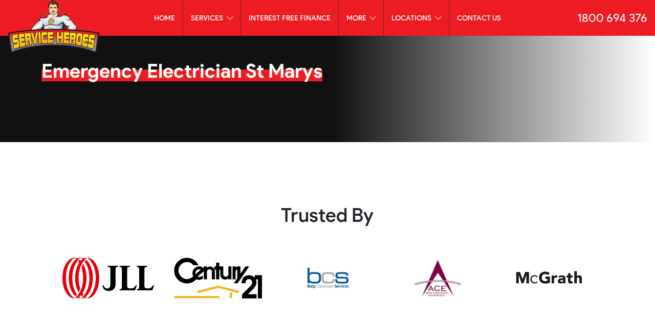

--- FILE ---
content_type: text/html; charset=UTF-8
request_url: https://www.serviceheroes.com.au/emergency-electrician-st-marys/
body_size: 16449
content:
<!DOCTYPE html>
<html lang="en">
<head>
      <meta charset="UTF-8">

      <meta name="viewport" content="width=device-width, initial-scale=1.0, minimum-scale=1.0, maximum-scale=1.0, user-scalable=no">

      <meta name='robots' content='index, follow, max-image-preview:large, max-snippet:-1, max-video-preview:-1' />

	<!-- This site is optimized with the Yoast SEO plugin v26.8 - https://yoast.com/product/yoast-seo-wordpress/ -->
	<title>Emergency Electrician St Marys | Service Heroes</title>
	<meta name="description" content="Emergency Electrician services in St Marys - Service Heroes are on call for all of your electrical emergencies 24/7" />
	<link rel="canonical" href="https://www.serviceheroes.com.au/emergency-electrician-st-marys/" />
	<meta property="og:locale" content="en_US" />
	<meta property="og:type" content="article" />
	<meta property="og:title" content="Emergency Electrician St Marys | Service Heroes" />
	<meta property="og:description" content="Emergency Electrician services in St Marys - Service Heroes are on call for all of your electrical emergencies 24/7" />
	<meta property="og:url" content="https://www.serviceheroes.com.au/emergency-electrician-st-marys/" />
	<meta property="og:site_name" content="Service Heroes" />
	<meta property="article:published_time" content="2015-11-25T04:43:48+00:00" />
	<meta name="author" content="admin" />
	<meta name="twitter:card" content="summary_large_image" />
	<script type="application/ld+json" class="yoast-schema-graph">{"@context":"https://schema.org","@graph":[{"@type":"Article","@id":"https://www.serviceheroes.com.au/emergency-electrician-st-marys/#article","isPartOf":{"@id":"https://www.serviceheroes.com.au/emergency-electrician-st-marys/"},"author":{"name":"admin","@id":"https://www.serviceheroes.com.au/#/schema/person/2f3b0975e0fe3910c03048e5ac5d67ee"},"headline":"Emergency Electrician St Marys","datePublished":"2015-11-25T04:43:48+00:00","mainEntityOfPage":{"@id":"https://www.serviceheroes.com.au/emergency-electrician-st-marys/"},"wordCount":4,"commentCount":0,"articleSection":["Emergency Electrician Sydney"],"inLanguage":"en-US","potentialAction":[{"@type":"CommentAction","name":"Comment","target":["https://www.serviceheroes.com.au/emergency-electrician-st-marys/#respond"]}]},{"@type":"WebPage","@id":"https://www.serviceheroes.com.au/emergency-electrician-st-marys/","url":"https://www.serviceheroes.com.au/emergency-electrician-st-marys/","name":"Emergency Electrician St Marys | Service Heroes","isPartOf":{"@id":"https://www.serviceheroes.com.au/#website"},"datePublished":"2015-11-25T04:43:48+00:00","author":{"@id":"https://www.serviceheroes.com.au/#/schema/person/2f3b0975e0fe3910c03048e5ac5d67ee"},"description":"Emergency Electrician services in St Marys - Service Heroes are on call for all of your electrical emergencies 24/7","breadcrumb":{"@id":"https://www.serviceheroes.com.au/emergency-electrician-st-marys/#breadcrumb"},"inLanguage":"en-US","potentialAction":[{"@type":"ReadAction","target":["https://www.serviceheroes.com.au/emergency-electrician-st-marys/"]}]},{"@type":"BreadcrumbList","@id":"https://www.serviceheroes.com.au/emergency-electrician-st-marys/#breadcrumb","itemListElement":[{"@type":"ListItem","position":1,"name":"Home","item":"https://www.serviceheroes.com.au/"},{"@type":"ListItem","position":2,"name":"Emergency Electrician St Marys"}]},{"@type":"WebSite","@id":"https://www.serviceheroes.com.au/#website","url":"https://www.serviceheroes.com.au/","name":"Service Heroes","description":"","potentialAction":[{"@type":"SearchAction","target":{"@type":"EntryPoint","urlTemplate":"https://www.serviceheroes.com.au/?s={search_term_string}"},"query-input":{"@type":"PropertyValueSpecification","valueRequired":true,"valueName":"search_term_string"}}],"inLanguage":"en-US"},{"@type":"Person","@id":"https://www.serviceheroes.com.au/#/schema/person/2f3b0975e0fe3910c03048e5ac5d67ee","name":"admin","image":{"@type":"ImageObject","inLanguage":"en-US","@id":"https://www.serviceheroes.com.au/#/schema/person/image/","url":"https://secure.gravatar.com/avatar/03c18829eaa41f98aba92703127d554bcaf07b924bd637ab8176cbc3564f10f7?s=96&d=mm&r=g","contentUrl":"https://secure.gravatar.com/avatar/03c18829eaa41f98aba92703127d554bcaf07b924bd637ab8176cbc3564f10f7?s=96&d=mm&r=g","caption":"admin"},"sameAs":["https://serviceheroes.com.au"],"url":"https://www.serviceheroes.com.au/author/admin/"}]}</script>
	<!-- / Yoast SEO plugin. -->


<link rel='dns-prefetch' href='//cdn.serviceheroes.com.au' />
<link href='https://cdn.serviceheroes.com.au' rel='preconnect' />
<link rel="alternate" type="application/rss+xml" title="Service Heroes &raquo; Emergency Electrician St Marys Comments Feed" href="https://www.serviceheroes.com.au/emergency-electrician-st-marys/feed/" />
<link rel="alternate" title="oEmbed (JSON)" type="application/json+oembed" href="https://www.serviceheroes.com.au/wp-json/oembed/1.0/embed?url=https%3A%2F%2Fwww.serviceheroes.com.au%2Femergency-electrician-st-marys%2F" />
<link rel="alternate" title="oEmbed (XML)" type="text/xml+oembed" href="https://www.serviceheroes.com.au/wp-json/oembed/1.0/embed?url=https%3A%2F%2Fwww.serviceheroes.com.au%2Femergency-electrician-st-marys%2F&#038;format=xml" />
<style id='wp-img-auto-sizes-contain-inline-css' type='text/css'>
img:is([sizes=auto i],[sizes^="auto," i]){contain-intrinsic-size:3000px 1500px}
/*# sourceURL=wp-img-auto-sizes-contain-inline-css */
</style>
<style id='wp-block-library-inline-css' type='text/css'>
:root{--wp-block-synced-color:#7a00df;--wp-block-synced-color--rgb:122,0,223;--wp-bound-block-color:var(--wp-block-synced-color);--wp-editor-canvas-background:#ddd;--wp-admin-theme-color:#007cba;--wp-admin-theme-color--rgb:0,124,186;--wp-admin-theme-color-darker-10:#006ba1;--wp-admin-theme-color-darker-10--rgb:0,107,160.5;--wp-admin-theme-color-darker-20:#005a87;--wp-admin-theme-color-darker-20--rgb:0,90,135;--wp-admin-border-width-focus:2px}@media (min-resolution:192dpi){:root{--wp-admin-border-width-focus:1.5px}}.wp-element-button{cursor:pointer}:root .has-very-light-gray-background-color{background-color:#eee}:root .has-very-dark-gray-background-color{background-color:#313131}:root .has-very-light-gray-color{color:#eee}:root .has-very-dark-gray-color{color:#313131}:root .has-vivid-green-cyan-to-vivid-cyan-blue-gradient-background{background:linear-gradient(135deg,#00d084,#0693e3)}:root .has-purple-crush-gradient-background{background:linear-gradient(135deg,#34e2e4,#4721fb 50%,#ab1dfe)}:root .has-hazy-dawn-gradient-background{background:linear-gradient(135deg,#faaca8,#dad0ec)}:root .has-subdued-olive-gradient-background{background:linear-gradient(135deg,#fafae1,#67a671)}:root .has-atomic-cream-gradient-background{background:linear-gradient(135deg,#fdd79a,#004a59)}:root .has-nightshade-gradient-background{background:linear-gradient(135deg,#330968,#31cdcf)}:root .has-midnight-gradient-background{background:linear-gradient(135deg,#020381,#2874fc)}:root{--wp--preset--font-size--normal:16px;--wp--preset--font-size--huge:42px}.has-regular-font-size{font-size:1em}.has-larger-font-size{font-size:2.625em}.has-normal-font-size{font-size:var(--wp--preset--font-size--normal)}.has-huge-font-size{font-size:var(--wp--preset--font-size--huge)}.has-text-align-center{text-align:center}.has-text-align-left{text-align:left}.has-text-align-right{text-align:right}.has-fit-text{white-space:nowrap!important}#end-resizable-editor-section{display:none}.aligncenter{clear:both}.items-justified-left{justify-content:flex-start}.items-justified-center{justify-content:center}.items-justified-right{justify-content:flex-end}.items-justified-space-between{justify-content:space-between}.screen-reader-text{border:0;clip-path:inset(50%);height:1px;margin:-1px;overflow:hidden;padding:0;position:absolute;width:1px;word-wrap:normal!important}.screen-reader-text:focus{background-color:#ddd;clip-path:none;color:#444;display:block;font-size:1em;height:auto;left:5px;line-height:normal;padding:15px 23px 14px;text-decoration:none;top:5px;width:auto;z-index:100000}html :where(.has-border-color){border-style:solid}html :where([style*=border-top-color]){border-top-style:solid}html :where([style*=border-right-color]){border-right-style:solid}html :where([style*=border-bottom-color]){border-bottom-style:solid}html :where([style*=border-left-color]){border-left-style:solid}html :where([style*=border-width]){border-style:solid}html :where([style*=border-top-width]){border-top-style:solid}html :where([style*=border-right-width]){border-right-style:solid}html :where([style*=border-bottom-width]){border-bottom-style:solid}html :where([style*=border-left-width]){border-left-style:solid}html :where(img[class*=wp-image-]){height:auto;max-width:100%}:where(figure){margin:0 0 1em}html :where(.is-position-sticky){--wp-admin--admin-bar--position-offset:var(--wp-admin--admin-bar--height,0px)}@media screen and (max-width:600px){html :where(.is-position-sticky){--wp-admin--admin-bar--position-offset:0px}}
/*wp_block_styles_on_demand_placeholder:69774ace4515b*/
/*# sourceURL=wp-block-library-inline-css */
</style>
<style id='classic-theme-styles-inline-css' type='text/css'>
/*! This file is auto-generated */
.wp-block-button__link{color:#fff;background-color:#32373c;border-radius:9999px;box-shadow:none;text-decoration:none;padding:calc(.667em + 2px) calc(1.333em + 2px);font-size:1.125em}.wp-block-file__button{background:#32373c;color:#fff;text-decoration:none}
/*# sourceURL=/wp-includes/css/classic-themes.min.css */
</style>
<link rel='stylesheet' id='owl-carousel-css' href='https://cdn.serviceheroes.com.au/wp-content/themes/serviceheroes/dist/css/owl-carousel.min.css?ver=6.9' type='text/css' media='all' />
<link rel='stylesheet' id='magnific-css' href='https://cdn.serviceheroes.com.au/wp-content/themes/serviceheroes/dist/css/magnific.css?ver=6.9' type='text/css' media='all' />
<link rel='stylesheet' id='flexslider-css' href='https://cdn.serviceheroes.com.au/wp-content/themes/serviceheroes/dist/css/flexslider.css?ver=6.9' type='text/css' media='all' />
<link rel='stylesheet' id='main-css' href='https://cdn.serviceheroes.com.au/wp-content/themes/serviceheroes/dist/app.css?ver=6.9' type='text/css' media='all' />
<link rel='stylesheet' id='stylecss-css' href='https://cdn.serviceheroes.com.au/wp-content/themes/serviceheroes/style.css?ver=6.9' type='text/css' media='all' />
<script type="text/javascript" src="https://cdn.serviceheroes.com.au/wp-includes/js/jquery/jquery.min.js?ver=3.7.1" id="jquery-core-js" data-rocket-defer defer></script>
<script type="text/javascript" src="https://cdn.serviceheroes.com.au/wp-includes/js/jquery/jquery-migrate.min.js?ver=3.4.1" id="jquery-migrate-js" data-rocket-defer defer></script>
<link rel="https://api.w.org/" href="https://www.serviceheroes.com.au/wp-json/" /><link rel="alternate" title="JSON" type="application/json" href="https://www.serviceheroes.com.au/wp-json/wp/v2/posts/14103" /><link rel="EditURI" type="application/rsd+xml" title="RSD" href="https://www.serviceheroes.com.au/xmlrpc.php?rsd" />
<link rel='shortlink' href='https://www.serviceheroes.com.au/?p=14103' />
<!-- HFCM by 99 Robots - Snippet # 1: Good Reviews -->
<!-- Good Reviews Snippet -->
<script>
(function(){window.GoodReviewObject = 'gro';
if (!('gro' in window)){window.gro = function(){window.gro.q.push(arguments);};
window.gro.q=[];}window.gro.l=(new Date()).getTime();s=document.createElement('script');
s.src= 'https://app.goodreviews.io/api/reviews/content';s.async = true;
var ss=document.getElementsByTagName('script')[0];ss.parentNode.insertBefore(s, ss)})();
gro('init','GRI_FBHH9TRUQDS');
</script>
<!-- END Good Reviews Snippet -->
<!-- /end HFCM by 99 Robots -->
<!-- HFCM by 99 Robots - Snippet # 2: GA4 -->
<!-- Global site tag (gtag.js) - Google Analytics -->
<script async src="https://www.googletagmanager.com/gtag/js?id=G-LJ0FS7N6HQ"></script>
<script>
  window.dataLayer = window.dataLayer || [];
  function gtag(){dataLayer.push(arguments);}
  gtag('js', new Date());

  gtag('config', 'G-LJ0FS7N6HQ');
</script>
<!-- /end HFCM by 99 Robots -->
<style type="text/css">.broken_link, a.broken_link {
	text-decoration: line-through;
}</style><link rel="icon" href="https://cdn.serviceheroes.com.au/wp-content/uploads/2021/11/cropped-fav-150x150.png" sizes="32x32" />
<link rel="icon" href="https://cdn.serviceheroes.com.au/wp-content/uploads/2021/11/cropped-fav-230x230.png" sizes="192x192" />
<link rel="apple-touch-icon" href="https://cdn.serviceheroes.com.au/wp-content/uploads/2021/11/cropped-fav-230x230.png" />
<meta name="msapplication-TileImage" content="https://cdn.serviceheroes.com.au/wp-content/uploads/2021/11/cropped-fav-300x300.png" />
		<style type="text/css" id="wp-custom-css">
			@media (min-width: 1024px) {
	header.header__top .desktop-header .phone {
		width: max-content !important;
		letter-spacing: normal !important;
	}
	header.header__top .desktop-header .phone a {
		width: max-content !important;
    letter-spacing: normal !important;
	}
}

.brands-carousel {
	margin-top: 4rem !important;
}

/* .brands-carousel img {
	height: 50px !important; 
} */

.rmhc-logo {
	position: absolute;
	left: 1%;
	bottom: 30px;
	z-index: 999;
	max-width:250px;
}

.rmhc-logo img {
	border-radius: 12px;
	width: 100%;
}

.single-services .d-block.mt-3,
.tax-service-category .d-block.mt-3 {
    display: none !important;
}

@media (max-width: 520px) {
	.rmhc-logo{
	width: 90px !important;
		bottom: 20px;
	}
	.sub__footer, .payment-options {
		flex-direction: column;
		gap: 3rem;
		margin-top: 2rem;
	}
}

.sub__footer {
	display: flex;
	justify-content: space-between;
	align-items: center;
}

.sub__footer p {
	margin: 0;
}

.rmhc-logo-footer img {
	max-width: 200px;
	border-radius: 12px;
	width: 100%;
}

.payment-options {
	display: flex;
	align-items: center;
	gap: 2rem;
}
.payment-options p {
	margin: 0;
	color: #ed1c24;
    font-weight: 500;
    letter-spacing: .05rem;
    text-transform: uppercase;
}
.payment-options img {
	max-width: 200px;
	width: 100%;
}

.review-section {
	display: flex;
	justify-content:center;
	align-items: center;
	gap: 2rem;
	margin: 1.4rem 0
}

.review-text, .review-img {
	display: flex;
	align-items: center;
	gap: 1rem;
}

.review-text a, .footer-mid h4,.footer-mid p.h4 {
	color: #fff;
}

.review-text img {
	max-width: 108px;
	width: 100%;
}

.review-img img {
	max-width: 40px;
	max-height: 40px;
}

.how-section {
	margin: 4rem;
}

.footer-mid {
	display: flex;
	 background: rgba(34,34,34, 0.95);
	justify-content: space-around;
	align-items: center;
	padding: 1rem 0;
	margin: 1rem 0 3rem;
	border-radius: 14px;
}

.inner-footer-mid {
	display: flex;
	align-items: center;
	gap: 1rem;
}

.inner-footer-socials {
	display: flex;
	gap: 10px;
}
.inner-footer-socials a {
	padding: 10px;
	border-radius: 50%;
	transition: ease .5s;
}
.inner-footer-socials a:hover {
	background: #fff;
}

#menu-item-26407 .megamenu .menu-item-has-children {
	width: 50%;
}

.blogs-wrapper .title{
	    font-size: clamp(1.75rem, 3vw, 	40px);
    font-weight: 600;
	text-align: center;
	margin: 4rem 0;
}

.blogs-wrapper .project-container {
	display: flex;
	gap: 2rem;
}

.blogs-wrapper .project-container .entry-title {
	color: #212529;
	font-size: 24px;
	font-weight: 800;
	margin-top: 1rem;
}

.blogs-wrapper .project-container .entry-title:hover {
	color: #ed1c24;
}

.blogs-wrapper .project-container .theme-title a:hover {
	text-decoration: none !important;
}

.blogs-wrapper .project-container .theme-desc {
	margin-top: 1rem;
	font-size: 15px;
	color: #555;
}

.blogs-wrapper .project-container .post {
	flex: 1;
}

.blogs-wrapper .project-container .blog-image img{
	width: 100%;
}

.blogs-wrapper .view-btn {
	display: flex;
	justify-content:center;
	margin-top: 3rem;
}

.blogs-wrapper .view-btn a .theme-btn{
	background: #ed1c24;
	border-radius: 0.5rem;
	color: #fff;
	font-weight: 500;
	padding: 0.75rem 2rem;
	font-size: 1.25rem;
	border: none;
}

.project-container .post .entry-content .blog-image a img {
	border-radius: 6px 6px 0 0;
}

.project-container .blog-content {
	padding: 16px;
	border: 2px solid #f6f6f6;
	border-radius: 0 0 6px 6px;
}

.project-container .icon-date {
	background: #ffe533;
	display: inline;
	padding: 6px 10px;
	border-radius: 50px;
	font-size: 14px;
}

.project-container .read-more-btn {
	font-weight: 800;
	text-transform: uppercase;
}

@media only screen and (max-width: 520px) {
		.how-section, .review-section, .footer-mid, .inner-footer-mid {
			flex-direction: column;
	}
	.hero__video {
		min-height: 450px;
	}
	.how-section {
		margin: 1rem;
	}
	.trustp-icon {
		margin: 2rem 0 !important;
		max-width: 150px !important;
		width: 100%;
	}
	.blogs-wrapper .project-container {
		flex-direction: column;
	}
}

/* overwrite header breakpoint  */

@media (min-width: 1100px) {
	header.header__top .desktop-header {
		align-items: center;
		display: flex;
		justify-content: center;
	}
}

@media (min-width: 1200px) {
	header.header__top .mobile-header {
		display: none;
	}
	.menu-item-26668 .sub-menu, .menu-item-27961 .sub-menu  {
		display: flex;
    flex-wrap: wrap;
	}
/* 	.menu-item-27961 {
		border-top: 1px solid rgba(255,255,255,0.2);
		padding-top: 1rem;
		margin-top: 1rem;
	} */
/* 	.menu-item-27961 .sub-menu li {
		flex: 25%;
	} */
	.menu-item-26668 .sub-menu li{
		flex: 50%;
		padding-right: 36px;
	}
/* 	.menu-item-26665 {
		width: 25% !important;
	}
	.menu-item-26668 {
		width: 75% !important;
	}
	.menu-item-27961 {
		width: 100% !important;
	} */
	
}

@media (max-width: 1399px) {
	#top-menu>li>a {
		padding: 0 1rem;
	}
}
.van {
	  
    height: auto;
    width: 100%;
    max-width: 220px;
}
.covid__logo {
	    max-width: 60px;
		width:100%;
	height:auto;
}
body img {
	height:auto;
	object-fit:cover;
}
.image__boxes ul li .box img {
		width:100%;
}
@media (min-width: 576px) {
.van {
	  
    height: auto;
    width: 100%;
    max-width: 220px;
}
		.covid__logo {
   
    max-width: 100px;
		width:100%;
}
}
@media (min-width: 768px) {
.van {
	  
    height: auto;
    width: 100%;
    max-width: 220px;
}
	.covid__logo {
   
    max-width: 120px;
		width:100%;
}
}
@media (max-width: 520px){
.rmhc-logo {
    max-width: 90px !important;
    bottom: 20px;
	height:auto;
	width:100%!important;
} }
.rmhc-logo img {
	height:auto;
}		</style>
		
      <meta name="theme-url" content="https://cdn.serviceheroes.com.au/wp-content/themes/serviceheroes">
      
                   
      
                <!-- Include mmenu files -->
                <link href="https://cdnjs.cloudflare.com/ajax/libs/jQuery.mmenu/8.5.24/mmenu.min.css" rel="stylesheet" />
      <script src="https://cdnjs.cloudflare.com/ajax/libs/jQuery.mmenu/8.5.24/mmenu.min.js" data-rocket-defer defer></script>

  

     <!-- Fire the plugin -->
     <script>
            document.addEventListener(
                "DOMContentLoaded", () => {
                    new Mmenu( "#menu", {
                       "extensions": [
                          "pagedim-black"
                       ],
                       "iconPanels": true,
                       "navbars": [
                          {
                             "position": "top",
                             "content": [
                                "prev",
                                "title"
                             ]
                          }
                       ]
                    });
                }
            );
        </script>
<meta name="google-site-verification" content="JHXBP1G0ItCTID6WApDnET75GBdlal1m7oVhjX3WF6E" />
	<!-- Google Tag Manager -->
<script>(function(w,d,s,l,i){w[l]=w[l]||[];w[l].push({'gtm.start':
new Date().getTime(),event:'gtm.js'});var f=d.getElementsByTagName(s)[0],
j=d.createElement(s),dl=l!='dataLayer'?'&l='+l:'';j.async=true;j.src=
'https://www.googletagmanager.com/gtm.js?id='+i+dl;f.parentNode.insertBefore(j,f);
})(window,document,'script','dataLayer','GTM-5M7MW3');</script>
<!-- End Google Tag Manager -->

<!-- Global site tag (gtag.js) - Google Analytics -->
<script async src="https://www.googletagmanager.com/gtag/js?id=UA-70840010-1"></script>
<script>
  window.dataLayer = window.dataLayer || [];
  function gtag(){dataLayer.push(arguments);}
  gtag('js', new Date());

  gtag('config', 'UA-70840010-1');
</script>

<!-- Global site tag (gtag.js) - Google Ads -->
<script async src="https://www.googletagmanager.com/gtag/js?id=AW-10939717982"></script>
<script>
  window.dataLayer = window.dataLayer || [];
  function gtag(){dataLayer.push(arguments);}
  gtag('js', new Date());

  gtag('config', 'AW-10939717982');
</script>

       
       
      	
	<script>
window.PodiumEventsCallback = function(e, properties) {
console.log('Got event', e);
console.log('Got properties', properties); };
</script>
           
 <script async src="https://trkcall.com/scripts/94543.js"></script> 
	
<meta name="generator" content="WP Rocket 3.19.4" data-wpr-features="wpr_defer_js wpr_cdn wpr_preload_links wpr_desktop" /></head>
<body class="wp-singular post-template-default single single-post postid-14103 single-format-standard wp-theme-serviceheroes">
	<!-- Google Tag Manager (noscript) -->
<noscript><iframe src="https://www.googletagmanager.com/ns.html?id=GTM-5M7MW3"
height="0" width="0" style="display:none;visibility:hidden"></iframe></noscript>
<!-- End Google Tag Manager (noscript) -->
<div data-rocket-location-hash="97f93b2db337b3c7ae3c605acbafb8ec" id="app" class="page__wrapper">

<loader v-if="!loaded"></loader>

  

<div data-rocket-location-hash="5e9d4877610fd7d044229610b0043baa" class="header__wrapper">



      
<header data-rocket-location-hash="1daa93dd115c9a57c12ad528f60dde6b" class="header__top">

            <div class="mobile-header">

                  <a class="mburger mburger--collapse d-xxl-none" href="#menu">
                        <b></b>
                        <b></b>
                        <b></b>
                  </a>

                  <a href="https://www.serviceheroes.com.au" class="logo">
                        <img src="https://cdn.serviceheroes.com.au/wp-content/themes/serviceheroes/assets/images/logo.svg" alt="Service Heroes">
                  </a>


                                    <a href="tel:1800 694 376">
                        <i class="fal fa-phone" style="font-size:35px; color:#fff; padding-right:0.5rem"></i>
                  </a>
                  
            </div>


            <div class="desktop-header">


                  <a href="https://www.serviceheroes.com.au" class="logo">
                        <img src="https://cdn.serviceheroes.com.au/wp-content/themes/serviceheroes/assets/images/logo.svg" alt="Service Heroes">
                  </a>
            

                  <div class="menu__wrapper d-none d-xl-block">
                        <div class="menu-main-menu-container"><ul id="top-menu" class="menu"><li id="menu-item-174" class="menu-item menu-item-type-post_type menu-item-object-page menu-item-home menu-item-174"><a href="https://www.serviceheroes.com.au/">Home</a></li>
<li id="menu-item-72" class="menu-item menu-item-type-post_type menu-item-object-page menu-item-has-children menu-item-72"><a href="https://www.serviceheroes.com.au/services/">Services <i class="fal fa-chevron-down down-arrow"></i></a>
<div class="megamenu"><div class="d-flex justify-content-center"><ul class="row sub-menu">
	<li id="menu-item-27347" class="col-lg-3 menu-item menu-item-type-custom menu-item-object-custom menu-item-has-children menu-item-27347"><p class='h5 sub-title'>Electrical</p>
	<ul class="sub-menu">
		<li id="menu-item-412" class="menu-item menu-item-type-post_type menu-item-object-services menu-item-412"><a href="https://www.serviceheroes.com.au/services/emergency-electrician/">Emergency Electrician Services in Sydney</a></li>
		<li id="menu-item-414" class="menu-item menu-item-type-post_type menu-item-object-services menu-item-414"><a href="https://www.serviceheroes.com.au/services/level-2-electrician/">Level 2 Electrician Services in Sydney</a></li>
		<li id="menu-item-411" class="menu-item menu-item-type-post_type menu-item-object-services menu-item-411"><a href="https://www.serviceheroes.com.au/services/electrical-fault-finding/">Electrical Fault Finding</a></li>
		<li id="menu-item-415" class="menu-item menu-item-type-post_type menu-item-object-services menu-item-415"><a href="https://www.serviceheroes.com.au/services/powerpoint-installation/">Electrical Powerpoint Installation in Sydney</a></li>
		<li id="menu-item-416" class="menu-item menu-item-type-post_type menu-item-object-services menu-item-416"><a href="https://www.serviceheroes.com.au/services/smoke-alarms-installation/">Smoke Alarms Installation</a></li>
		<li id="menu-item-417" class="menu-item menu-item-type-post_type menu-item-object-services menu-item-417"><a href="https://www.serviceheroes.com.au/services/surge-protection/">Surge Protection Services in Sydney</a></li>
		<li id="menu-item-410" class="menu-item menu-item-type-post_type menu-item-object-services menu-item-410"><a href="https://www.serviceheroes.com.au/services/data-and-phone-lines/">Data and Phone Line Installation Services in Sydney</a></li>
		<li id="menu-item-418" class="menu-item menu-item-type-post_type menu-item-object-services menu-item-418"><a href="https://www.serviceheroes.com.au/services/switchboard-repairs/">Switchboard Repair Services in Sydney</a></li>
		<li id="menu-item-408" class="menu-item menu-item-type-post_type menu-item-object-services menu-item-408"><a href="https://www.serviceheroes.com.au/services/blown-fuse-repairs/">Blown Fuse Repair Services in Sydney</a></li>
		<li id="menu-item-409" class="menu-item menu-item-type-post_type menu-item-object-services menu-item-409"><a href="https://www.serviceheroes.com.au/services/ceiling-fan-installation/">Ceiling Fan Installation Services Sydney</a></li>
		<li id="menu-item-407" class="menu-item menu-item-type-post_type menu-item-object-services menu-item-407"><a href="https://www.serviceheroes.com.au/services/appliance-installations/">Appliance Installation Services in Sydney</a></li>
		<li id="menu-item-413" class="menu-item menu-item-type-post_type menu-item-object-services menu-item-413"><a href="https://www.serviceheroes.com.au/services/exhaust-fan-installations/">Exhaust Fan Installations Services in Sydney</a></li>
		<li id="menu-item-29117" class="menu-item menu-item-type-post_type menu-item-object-services menu-item-29117"><a href="https://www.serviceheroes.com.au/services/commercial-led-upgrade-in-sydney/">Commercial LED Upgrade in Sydney</a></li>
		<li id="menu-item-29116" class="menu-item menu-item-type-post_type menu-item-object-services menu-item-29116"><a href="https://www.serviceheroes.com.au/services/electrical-vehicle-ev-charging-in-sydney/">Electrical Vehicle (EV) Charging in Sydney</a></li>
	</ul>
</li>
	<li id="menu-item-28650" class="col-lg-3 menu-item menu-item-type-custom menu-item-object-custom menu-item-has-children menu-item-28650"><p class='h5 sub-title'>Plumbing</p>
	<ul class="sub-menu">
		<li id="menu-item-465" class="menu-item menu-item-type-post_type menu-item-object-services menu-item-465"><a href="https://www.serviceheroes.com.au/services/leaking-tap-repair/">Leaking Tap Repair Services in Sydney</a></li>
		<li id="menu-item-462" class="menu-item menu-item-type-post_type menu-item-object-services menu-item-462"><a href="https://www.serviceheroes.com.au/services/blocked-drains/">Blocked Drains</a></li>
		<li id="menu-item-469" class="menu-item menu-item-type-post_type menu-item-object-services menu-item-469"><a href="https://www.serviceheroes.com.au/services/hot-water-repairs-installations/">Hot Water Repairs &#038; Installation</a></li>
		<li id="menu-item-471" class="menu-item menu-item-type-post_type menu-item-object-services menu-item-471"><a href="https://www.serviceheroes.com.au/services/emergency-hot-water-repairs/">Emergency Hot Water Repairs</a></li>
		<li id="menu-item-464" class="menu-item menu-item-type-post_type menu-item-object-services menu-item-464"><a href="https://www.serviceheroes.com.au/services/gas-fitting/">Gas Fitting Services in Sydney</a></li>
		<li id="menu-item-470" class="menu-item menu-item-type-post_type menu-item-object-services menu-item-470"><a href="https://www.serviceheroes.com.au/services/toilet-repairs/">Toilet Repairs</a></li>
		<li id="menu-item-463" class="menu-item menu-item-type-post_type menu-item-object-services menu-item-463"><a href="https://www.serviceheroes.com.au/services/burst-leaking-pipe-repairs/">Burst &#038; Leaking Pipe Repairs</a></li>
		<li id="menu-item-466" class="menu-item menu-item-type-post_type menu-item-object-services menu-item-466"><a href="https://www.serviceheroes.com.au/services/pipe-relining/">Pipe Relining</a></li>
		<li id="menu-item-461" class="menu-item menu-item-type-post_type menu-item-object-services menu-item-461"><a href="https://www.serviceheroes.com.au/services/bathroom-renovations/">Bathroom Renovations</a></li>
		<li id="menu-item-467" class="menu-item menu-item-type-post_type menu-item-object-services menu-item-467"><a href="https://www.serviceheroes.com.au/services/rainwater-tanks/">Rainwater Tanks</a></li>
		<li id="menu-item-630" class="menu-item menu-item-type-post_type menu-item-object-services menu-item-630"><a href="https://www.serviceheroes.com.au/services/water-filters/">Water Filters</a></li>
		<li id="menu-item-29118" class="menu-item menu-item-type-post_type menu-item-object-services menu-item-29118"><a href="https://www.serviceheroes.com.au/services/subfloor-ventilation-services-in-sydney/">Subfloor Ventilation Services in Sydney</a></li>
	</ul>
</li>
	<li id="menu-item-27168" class="col-lg-3 menu-item menu-item-type-taxonomy menu-item-object-service-category menu-item-has-children menu-item-27168"><p class='h5 sub-title'>Solar</p>
	<ul class="sub-menu">
		<li id="menu-item-27186" class="menu-item menu-item-type-post_type menu-item-object-services menu-item-27186"><a href="https://www.serviceheroes.com.au/services/solar/">Solar</a></li>
	</ul>
</li>
	<li id="menu-item-29119" class="col-lg-3 menu-item menu-item-type-custom menu-item-object-custom menu-item-has-children menu-item-29119"><p class='h5 sub-title'>Carpentry</p>
	<ul class="sub-menu">
		<li id="menu-item-29120" class="menu-item menu-item-type-custom menu-item-object-custom menu-item-29120"><a href="#"></a></li>
	</ul>
</li>
	<li id="menu-item-26320" class="col-lg-3 menu-item menu-item-type-post_type menu-item-object-page menu-item-has-children menu-item-26320"><p class='h5 sub-title'>Roofing</p>
	<ul class="sub-menu">
		<li id="menu-item-468" class="menu-item menu-item-type-post_type menu-item-object-services menu-item-468"><a href="https://www.serviceheroes.com.au/services/roof-gutter-leak-repairs/">Roof &#038; Gutter Leak Repairs</a></li>
	</ul>
</li>
</ul>
</div></div></li>
<li id="menu-item-27212" class="menu-item menu-item-type-post_type menu-item-object-page menu-item-27212"><a href="https://www.serviceheroes.com.au/interest-free-finance/">Interest Free Finance</a></li>
<li id="menu-item-651" class="menu-item menu-item-type-custom menu-item-object-custom menu-item-has-children menu-item-651"><a href="#">More <i class="fal fa-chevron-down down-arrow"></i></a>
<div class="megamenu"><div class="d-flex justify-content-center"><ul class="row sub-menu">
	<li id="menu-item-26275" class="col-lg-3 menu-item menu-item-type-custom menu-item-object-custom menu-item-has-children menu-item-26275"><p class='h5 sub-title'>Articles</p>
	<ul class="sub-menu">
		<li id="menu-item-26280" class="menu-item menu-item-type-taxonomy menu-item-object-category menu-item-26280"><a href="https://www.serviceheroes.com.au/blog/">Media &amp; Blog</a></li>
		<li id="menu-item-26277" class="menu-item menu-item-type-taxonomy menu-item-object-category menu-item-26277"><a href="https://www.serviceheroes.com.au/electrical/">Electrical</a></li>
		<li id="menu-item-26276" class="menu-item menu-item-type-taxonomy menu-item-object-category menu-item-26276"><a href="https://www.serviceheroes.com.au/air-conditioning-tips/">Air Conditioning</a></li>
		<li id="menu-item-26278" class="menu-item menu-item-type-taxonomy menu-item-object-category menu-item-26278"><a href="https://www.serviceheroes.com.au/plumbing/">Plumbing</a></li>
		<li id="menu-item-26279" class="menu-item menu-item-type-taxonomy menu-item-object-category menu-item-26279"><a href="https://www.serviceheroes.com.au/solar-tips/">Solar Tips</a></li>
		<li id="menu-item-26281" class="menu-item menu-item-type-taxonomy menu-item-object-category menu-item-26281"><a href="https://www.serviceheroes.com.au/flood-and-water-damage-tips/">Flood &amp; Water Damage Tips</a></li>
	</ul>
</li>
	<li id="menu-item-26623" class="col-lg-3 menu-item menu-item-type-post_type menu-item-object-page menu-item-has-children menu-item-26623"><p class='h5 sub-title'>About Us</p>
	<ul class="sub-menu">
		<li id="menu-item-26282" class="menu-item menu-item-type-post_type menu-item-object-page menu-item-26282"><a href="https://www.serviceheroes.com.au/about-us/">About Us</a></li>
		<li id="menu-item-27033" class="menu-item menu-item-type-post_type_archive menu-item-object-jobs menu-item-27033"><a href="https://www.serviceheroes.com.au/jobs/">Employment</a></li>
		<li id="menu-item-73" class="menu-item menu-item-type-post_type menu-item-object-page menu-item-73"><a href="https://www.serviceheroes.com.au/community/">Community</a></li>
	</ul>
</li>
	<li id="menu-item-26323" class="col-lg-3 menu-item menu-item-type-custom menu-item-object-custom menu-item-has-children menu-item-26323"><p class='h5 sub-title'>Our Company</p>
	<ul class="sub-menu">
		<li id="menu-item-27861" class="menu-item menu-item-type-post_type menu-item-object-page menu-item-27861"><a href="https://www.serviceheroes.com.au/special-offers/">Special Offers</a></li>
		<li id="menu-item-656" class="menu-item menu-item-type-post_type menu-item-object-page menu-item-656"><a href="https://www.serviceheroes.com.au/coronavirus-covid-19-policy/">Coronavirus (COVID-19) Policy</a></li>
	</ul>
</li>
</ul>
</div></div></li>
<li id="menu-item-26407" class="menu-item menu-item-type-custom menu-item-object-custom menu-item-has-children menu-item-26407"><a href="#">Locations <i class="fal fa-chevron-down down-arrow"></i></a>
<div class="megamenu"><div class="d-flex justify-content-center"><ul class="row sub-menu">
	<li id="menu-item-26665" class="col-lg-3 menu-item menu-item-type-taxonomy menu-item-object-category menu-item-has-children menu-item-26665"><p class='h5 sub-title'>Electrician</p>
	<ul class="sub-menu">
		<li id="menu-item-26643" class="menu-item menu-item-type-taxonomy menu-item-object-category menu-item-26643"><a href="https://www.serviceheroes.com.au/electrician/canterbury-bankstown-electrician/">Canterbury Bankstown Electrician</a></li>
		<li id="menu-item-26648" class="menu-item menu-item-type-taxonomy menu-item-object-category menu-item-26648"><a href="https://www.serviceheroes.com.au/electrician/electrician-ryde-district/">Electrician Ryde District</a></li>
		<li id="menu-item-26649" class="menu-item menu-item-type-taxonomy menu-item-object-category menu-item-26649"><a href="https://www.serviceheroes.com.au/electrician/lower-north-shore-sydney-electrician/">Lower North Shore Sydney Electrician</a></li>
		<li id="menu-item-26650" class="menu-item menu-item-type-taxonomy menu-item-object-category menu-item-26650"><a href="https://www.serviceheroes.com.au/electrician/macarthur-electrician/">Macarthur Electrician</a></li>
		<li id="menu-item-26651" class="menu-item menu-item-type-taxonomy menu-item-object-category menu-item-26651"><a href="https://www.serviceheroes.com.au/electrician/northern-beaches-electrician/">Northern Beaches Electrician</a></li>
		<li id="menu-item-26652" class="menu-item menu-item-type-taxonomy menu-item-object-category menu-item-26652"><a href="https://www.serviceheroes.com.au/electrician/northern-suburbs-electrician/">Northern Suburbs Electrician</a></li>
		<li id="menu-item-26653" class="menu-item menu-item-type-taxonomy menu-item-object-category menu-item-26653"><a href="https://www.serviceheroes.com.au/electrician/st-george-district-electrician/">St George District Electrician</a></li>
		<li id="menu-item-26654" class="menu-item menu-item-type-taxonomy menu-item-object-category menu-item-26654"><a href="https://www.serviceheroes.com.au/electrician/sutherland-shire-electrician/">Sutherland Shire Electrician</a></li>
		<li id="menu-item-28163" class="menu-item menu-item-type-taxonomy menu-item-object-category menu-item-28163"><a href="https://www.serviceheroes.com.au/electrician/sydney/">Sydney</a></li>
		<li id="menu-item-26655" class="menu-item menu-item-type-taxonomy menu-item-object-category menu-item-26655"><a href="https://www.serviceheroes.com.au/electrician/sydney-eastern-suburbs-electrician/">Sydney Eastern Suburbs Electrician</a></li>
		<li id="menu-item-26656" class="menu-item menu-item-type-taxonomy menu-item-object-category menu-item-26656"><a href="https://www.serviceheroes.com.au/electrician/sydney-hills-district-electrician/">Sydney Hills District Electrician</a></li>
		<li id="menu-item-26657" class="menu-item menu-item-type-taxonomy menu-item-object-category menu-item-26657"><a href="https://www.serviceheroes.com.au/electrician/sydney-inner-city-electricians/">Sydney Inner City Electricians</a></li>
		<li id="menu-item-28162" class="menu-item menu-item-type-taxonomy menu-item-object-category menu-item-28162"><a href="https://www.serviceheroes.com.au/electrician/sydney-inner-west-electricians/">Sydney Inner West Electricians</a></li>
	</ul>
</li>
	<li id="menu-item-26668" class="col-lg-3 menu-item menu-item-type-taxonomy menu-item-object-category menu-item-has-children menu-item-26668"><p class='h5 sub-title'>Plumber</p>
	<ul class="sub-menu">
		<li id="menu-item-27647" class="menu-item menu-item-type-post_type menu-item-object-post menu-item-27647"><a href="https://www.serviceheroes.com.au/williamstown-north-hot-water-plumber/">Williamstown North Hot Water Plumber</a></li>
		<li id="menu-item-26663" class="menu-item menu-item-type-taxonomy menu-item-object-category menu-item-26663"><a href="https://www.serviceheroes.com.au/lower-north-shore-sydney-plumber/">Lower North Shore Sydney Plumbers</a></li>
		<li id="menu-item-26669" class="menu-item menu-item-type-taxonomy menu-item-object-category menu-item-26669"><a href="https://www.serviceheroes.com.au/plumber/canterbury-bankstown-plumber/">Canterbury Bankstown Sydney Plumber</a></li>
		<li id="menu-item-26675" class="menu-item menu-item-type-taxonomy menu-item-object-category menu-item-26675"><a href="https://www.serviceheroes.com.au/plumber/hills-district-plumber/">Hill District Sydney Plumbers</a></li>
		<li id="menu-item-26676" class="menu-item menu-item-type-taxonomy menu-item-object-category menu-item-26676"><a href="https://www.serviceheroes.com.au/plumber/macarthur-plumber/">Macarthur Plumber</a></li>
		<li id="menu-item-26677" class="menu-item menu-item-type-taxonomy menu-item-object-category menu-item-26677"><a href="https://www.serviceheroes.com.au/plumber/northern-beaches-plumber/">Northern Beaches Sydney Plumbers</a></li>
		<li id="menu-item-26678" class="menu-item menu-item-type-taxonomy menu-item-object-category menu-item-26678"><a href="https://www.serviceheroes.com.au/plumber/northern-suburbs-plumber/">Northern Suburbs Sydney Plumbers</a></li>
		<li id="menu-item-26679" class="menu-item menu-item-type-taxonomy menu-item-object-category menu-item-26679"><a href="https://www.serviceheroes.com.au/plumber/plumber-ryde-district/">Ryde District Sydney Plumbers</a></li>
		<li id="menu-item-26680" class="menu-item menu-item-type-taxonomy menu-item-object-category menu-item-26680"><a href="https://www.serviceheroes.com.au/plumber/st-george-district-plumber/">St George District Sydney Plumbers</a></li>
		<li id="menu-item-26681" class="menu-item menu-item-type-taxonomy menu-item-object-category menu-item-26681"><a href="https://www.serviceheroes.com.au/plumber/sutherland-shire-plumber/">Sutherland Shire Sydney Plumbers</a></li>
		<li id="menu-item-26682" class="menu-item menu-item-type-taxonomy menu-item-object-category menu-item-26682"><a href="https://www.serviceheroes.com.au/plumber/sydney-eastern-suburbs-plumber/">Eastern Suburbs Sydney Plumbers</a></li>
		<li id="menu-item-28164" class="menu-item menu-item-type-taxonomy menu-item-object-category menu-item-28164"><a href="https://www.serviceheroes.com.au/plumber/sydneyp/">Sydney</a></li>
		<li id="menu-item-26683" class="menu-item menu-item-type-taxonomy menu-item-object-category menu-item-26683"><a href="https://www.serviceheroes.com.au/plumber/sydney-inner-city-plumbers/">Sydney Inner City Plumbers</a></li>
	</ul>
</li>
</ul>
</div></div></li>
<li id="menu-item-26664" class="menu-item menu-item-type-post_type menu-item-object-page menu-item-26664"><a href="https://www.serviceheroes.com.au/contact/">Contact Us</a></li>
</ul></div>                  </div>



                                                      <p class="phone dynamic-main.number d-none d-xl-block">
                                    <a href="tel:1800 694 376">
                                          1800 694 376                                    </a>
                              </p>
                        
               
                                    
      
            </div>

                  





      </header>
</div>

      
<div class="hero__default" 

style="


background:url(''); 


">
<div data-rocket-location-hash="d1b3def671f6fbfb2ab9645b57833b55" class="gradient"></div>

<div data-rocket-location-hash="c2b2a1461d8b94e639cd80a05325878c" class="container">

      <div class="caption">

            <h1 class="title">
                  Emergency Electrician St Marys 
            </h1>
            

            

      </div>

</div>

</div>


      
      

      <ul class="list-unstyled m-0 p-0 flexible__content">
<script src="https://code.jquery.com/jquery-2.2.0.min.js" type="text/javascript" data-rocket-defer defer></script>
<script src="https://cdnjs.cloudflare.com/ajax/libs/OwlCarousel2/2.3.4/owl.carousel.min.js" integrity="sha512-bPs7Ae6pVvhOSiIcyUClR7/q2OAsRiovw4vAkX+zJbw3ShAeeqezq50RIIcIURq7Oa20rW2n2q+fyXBNcU9lrw==" crossorigin="anonymous" referrerpolicy="no-referrer" data-rocket-defer defer></script>

<!-- custom section -->
<div class="image__boxes how-section">
	<div class="trusted-by-section">
		<div class="heading">
			<h2 class="title">
				Trusted By
			</h2>
			<div class="brands-carousel owl-carousel owl-theme">
				<div class="item">
					<img src="https://cdn.serviceheroes.com.au/wp-content/uploads/2022/04/CBRE_Group-Logo.wine_.png" alt="CBRE_Group-Logo" class="owl-lazy brand__img" style="filter: grayscale(0); height: 80px !important;"/>
				</div>
				<div class="item">
					<img src="https://cdn.serviceheroes.com.au/wp-content/uploads/2022/04/1280px-JLL_logo.svg_.png" alt="JLL_logo" class="owl-lazy brand__img" style="filter: grayscale(0); height: 80px !important;"/>
				</div>
				<div class="item">
					<img src="https://cdn.serviceheroes.com.au/wp-content/uploads/2022/04/1280px-Century_21_Real_Estate_logo.svg_.png" alt="Real_Estate_logo" class="owl-lazy brand__img" style="filter: grayscale(0); height: 80px !important;"/>
				</div>
				<div class="item">
					<img src="https://cdn.serviceheroes.com.au/wp-content/uploads/2022/04/bcs-logo.jpg" alt="bcs" class="owl-lazy brand__img" style="filter: grayscale(0); height: 80px !important;"/>
				</div>
				<div class="item">
					<img src="https://cdn.serviceheroes.com.au/wp-content/uploads/2022/04/ace-logo.jpg" alt="ace" class="owl-lazy brand__img" style="filter: grayscale(0); height: 80px !important;"/>
				</div>
				<div class="item">
					<img src="https://cdn.serviceheroes.com.au/wp-content/uploads/2022/04/McGrath-Logo.jpg" alt="McGrath" class="owl-lazy brand__img" style="filter: grayscale(0); height: 80px !important;"/>
				</div>
				<div class="item">
					<img src="https://cdn.serviceheroes.com.au/wp-content/uploads/2022/04/ray-white-logo.png" alt="ray-white" class="owl-lazy brand__img" style="filter: grayscale(0); height: 80px !important;"/>
				</div>
				<div class="item">
					<img src="https://cdn.serviceheroes.com.au/wp-content/uploads/2022/04/whelan-logo.jpg" alt="jwhelan-logo" class="owl-lazy brand__img" style="filter: grayscale(0); height: 80px !important;"/>
				</div>
				<div class="item">
					<img src="https://cdn.serviceheroes.com.au/wp-content/uploads/2022/04/jamesons-strata.png" alt="jamesons-strata" class="owl-lazy brand__img" style="filter: grayscale(0); height: 80px !important;"/>
				</div>
				<div class="item">
					<img src="https://cdn.serviceheroes.com.au/wp-content/uploads/2022/04/build-pro.png" alt="build-pro" class="owl-lazy brand__img" style="filter: grayscale(0); height: 80px !important;"/>
				</div>
			</div>
		</div>
	</div>
</div>
<div class="image__boxes how-section">
	<div class="heading">
		<h2 class="title">
			Interest free finance options available
		</h2>
		<div style="display: flex; gap: 2rem; justify-content: space-around; margin: 4rem 0 0 0;">
			<a href="https://www.shophumm.com/au/how-it-works/" target="_blank"><img alt="humm" src="https://cdn.serviceheroes.com.au/wp-content/uploads/2022/04/humm-logo-1.png" style="max-width:200px; width: 100%;  margin: 2rem auto; display: block;"/></a>
			<a href="https://www.shophumm.com/au/how-it-works/" target="_blank"><img alt="financing" src="https://cdn.serviceheroes.com.au/wp-content/uploads/2022/04/Daikin-x-Zip-interest-free-financing-logo-1.png" style="max-width:200px; width: 100%;  margin: 2rem auto; display: block;"/></a>
		</div>
		<div class="other__services" style="background: #fff;">
			<div class="row">
				<div class="col-sm-6 col-md-4 col-lg-4">
					<div class="single__service"style="padding: 4rem 1rem;">
						<p class="h4">
							Fix It Now
						</p>
						<p style="margin: 2rem 0 0 0;">
							Don't put your repairs and upgrades off any longer.
						</p>
					</div>
				</div>
				<div class="col-sm-6 col-md-4 col-lg-4">
					<div class="single__service"style="padding: 4rem 1rem;">
						<p class="h4">
							Pay Later
						</p>
						<p style="margin: 2rem 0 0 0;">
							We'll start work today, and you can pay us later.
						</p>
					</div>
				</div>
				<div class="col-sm-6 col-md-4 col-lg-4">
					<div class="single__service"style="padding: 4rem 1rem;">
						<p class="h4">
							No Interest
						</p>
						<p style="margin: 2rem 0 0 0;">
							Pay the work off in instalments, without any interest.
						</p>
					</div>
				</div>
			</div>
		</div>
	</div>
<!-- 	<div class="how-humm-section">
		<div class="heading">
			<h2 class="title">
				How HUMM Works
			</h2>
			<a href="https://www.shophumm.com/au/how-it-works/" target="_blank"><img src="https://cdn.serviceheroes.com.au/wp-content/uploads/2022/04/Humm_-_how_it_works-1.png" style="max-width: 750px; width: 100%; margin: 2rem auto; display: block;"/></a>
		</div>
	</div>
	<div class="how-zip-section">
		<div class="heading">
			<h2 class="title">
				How Zip Works
			</h2>
			<a href="https://zip.co/au/how-zip-works" target="_blank"><img src="https://cdn.serviceheroes.com.au/wp-content/uploads/2022/04/ScreenShot2561-10-08at5.02.45PM.png" style="max-width: 750px; width: 100%;  margin: 2rem auto; display: block;"/></a>
		</div>
	</div> -->
</div>
<!-- end custom section -->

<footer>
      <div class="text-center text-lg-left wrapper">
            <div class="row">


                  <div class="col-lg-3 order-lg-2 mb-4 mb-lg-0">

                        <ul class="box">
                        <li id="nav_menu-4" class="widget widget_nav_menu"><p class="h4 widget-title">Our Company</p><div class="menu-our-company-container"><ul id="menu-our-company" class="menu"><li id="menu-item-287" class="menu-item menu-item-type-post_type menu-item-object-page menu-item-287"><a href="https://www.serviceheroes.com.au/about-us/">About Us</a></li>
<li id="menu-item-27213" class="menu-item menu-item-type-post_type menu-item-object-page menu-item-27213"><a href="https://www.serviceheroes.com.au/interest-free-finance/">Interest Free Finance</a></li>
<li id="menu-item-288" class="menu-item menu-item-type-post_type menu-item-object-page menu-item-288"><a href="https://www.serviceheroes.com.au/terms-and-conditions/">Terms and Conditions</a></li>
</ul></div></li>
<li id="nav_menu-5" class="widget widget_nav_menu"><p class="h4 widget-title">Customers</p><div class="menu-customers-container"><ul id="menu-customers" class="menu"><li id="menu-item-286" class="menu-item menu-item-type-post_type menu-item-object-page menu-item-286"><a href="https://www.serviceheroes.com.au/frequently-asked-questions/">Frequently Asked Questions</a></li>
<li id="menu-item-285" class="menu-item menu-item-type-post_type menu-item-object-page menu-item-285"><a href="https://www.serviceheroes.com.au/contact/">Contact Us</a></li>
</ul></div></li>
<li id="block-3" class="widget widget_block"><script type="text/javascript">

</script></li>
                        </ul>

                  </div>


                  <div class="col-lg-3 order-lg-3 mb-4 mb-lg-0">

                        <ul class="box">
                        <li id="nav_menu-2" class="widget widget_nav_menu"><p class="h4 widget-title">Electrical Services</p><div class="menu-electrical-services-container"><ul id="menu-electrical-services" class="menu"><li id="menu-item-513" class="menu-item menu-item-type-post_type menu-item-object-services menu-item-513"><a href="https://www.serviceheroes.com.au/services/appliance-installations/">Appliance Installation Services in Sydney</a></li>
<li id="menu-item-514" class="menu-item menu-item-type-post_type menu-item-object-services menu-item-514"><a href="https://www.serviceheroes.com.au/services/blown-fuse-repairs/">Blown Fuse Repair Services in Sydney</a></li>
<li id="menu-item-515" class="menu-item menu-item-type-post_type menu-item-object-services menu-item-515"><a href="https://www.serviceheroes.com.au/services/ceiling-fan-installation/">Ceiling Fan Installation Services Sydney</a></li>
<li id="menu-item-516" class="menu-item menu-item-type-post_type menu-item-object-services menu-item-516"><a href="https://www.serviceheroes.com.au/services/data-and-phone-lines/">Data and Phone Line Installation Services in Sydney</a></li>
<li id="menu-item-517" class="menu-item menu-item-type-post_type menu-item-object-services menu-item-517"><a href="https://www.serviceheroes.com.au/services/electrical-fault-finding/">Electrical Fault Finding</a></li>
<li id="menu-item-518" class="menu-item menu-item-type-post_type menu-item-object-services menu-item-518"><a href="https://www.serviceheroes.com.au/services/emergency-electrician/">Emergency Electrician Services in Sydney</a></li>
<li id="menu-item-519" class="menu-item menu-item-type-post_type menu-item-object-services menu-item-519"><a href="https://www.serviceheroes.com.au/services/exhaust-fan-installations/">Exhaust Fan Installations Services in Sydney</a></li>
<li id="menu-item-520" class="menu-item menu-item-type-post_type menu-item-object-services menu-item-520"><a href="https://www.serviceheroes.com.au/services/level-2-electrician/">Level 2 Electrician Services in Sydney</a></li>
<li id="menu-item-521" class="menu-item menu-item-type-post_type menu-item-object-services menu-item-521"><a href="https://www.serviceheroes.com.au/services/powerpoint-installation/">Electrical Powerpoint Installation in Sydney</a></li>
<li id="menu-item-522" class="menu-item menu-item-type-post_type menu-item-object-services menu-item-522"><a href="https://www.serviceheroes.com.au/services/smoke-alarms-installation/">Smoke Alarms Installation</a></li>
<li id="menu-item-523" class="menu-item menu-item-type-post_type menu-item-object-services menu-item-523"><a href="https://www.serviceheroes.com.au/services/surge-protection/">Surge Protection Services in Sydney</a></li>
<li id="menu-item-524" class="menu-item menu-item-type-post_type menu-item-object-services menu-item-524"><a href="https://www.serviceheroes.com.au/services/switchboard-repairs/">Switchboard Repair Services in Sydney</a></li>
</ul></div></li>
                        </ul>

                  </div>


                  <div class="col-lg-3 order-lg-4 mb-4 mb-lg-0">

                  <ul class="box">
                        <li id="nav_menu-3" class="widget widget_nav_menu"><p class="h4 widget-title">Plumbing Services</p><div class="menu-plumbing-services-container"><ul id="menu-plumbing-services" class="menu"><li id="menu-item-526" class="menu-item menu-item-type-post_type menu-item-object-services menu-item-526"><a href="https://www.serviceheroes.com.au/services/roof-gutter-leak-repairs/">Roof &#038; Gutter Leak Repairs</a></li>
<li id="menu-item-527" class="menu-item menu-item-type-post_type menu-item-object-services menu-item-527"><a href="https://www.serviceheroes.com.au/services/water-filters/">Water Filters</a></li>
<li id="menu-item-528" class="menu-item menu-item-type-post_type menu-item-object-services menu-item-528"><a href="https://www.serviceheroes.com.au/services/rainwater-tanks/">Rainwater Tanks</a></li>
<li id="menu-item-529" class="menu-item menu-item-type-post_type menu-item-object-services menu-item-529"><a href="https://www.serviceheroes.com.au/services/bathroom-renovations/">Bathroom Renovations</a></li>
<li id="menu-item-530" class="menu-item menu-item-type-post_type menu-item-object-services menu-item-530"><a href="https://www.serviceheroes.com.au/services/pipe-relining/">Pipe Relining</a></li>
<li id="menu-item-531" class="menu-item menu-item-type-post_type menu-item-object-services menu-item-531"><a href="https://www.serviceheroes.com.au/services/burst-leaking-pipe-repairs/">Burst &#038; Leaking Pipe Repairs</a></li>
<li id="menu-item-532" class="menu-item menu-item-type-post_type menu-item-object-services menu-item-532"><a href="https://www.serviceheroes.com.au/services/toilet-repairs/">Toilet Repairs</a></li>
<li id="menu-item-533" class="menu-item menu-item-type-post_type menu-item-object-services menu-item-533"><a href="https://www.serviceheroes.com.au/services/gas-fitting/">Gas Fitting Services in Sydney</a></li>
<li id="menu-item-534" class="menu-item menu-item-type-post_type menu-item-object-services menu-item-534"><a href="https://www.serviceheroes.com.au/services/emergency-hot-water-repairs/">Emergency Hot Water Repairs</a></li>
<li id="menu-item-535" class="menu-item menu-item-type-post_type menu-item-object-services menu-item-535"><a href="https://www.serviceheroes.com.au/services/hot-water-repairs-installations/">Hot Water Repairs &#038; Installation</a></li>
<li id="menu-item-536" class="menu-item menu-item-type-post_type menu-item-object-services menu-item-536"><a href="https://www.serviceheroes.com.au/services/blocked-drains/">Blocked Drains</a></li>
<li id="menu-item-537" class="menu-item menu-item-type-post_type menu-item-object-services menu-item-537"><a href="https://www.serviceheroes.com.au/services/leaking-tap-repair/">Leaking Tap Repair Services in Sydney</a></li>
</ul></div></li>
                  </ul>

                  </div>



                  
                  <div class="col-lg-3 order-lg-1">

                              
                        
                        <a href="https://www.serviceheroes.com.au">
                                    <img src="https://cdn.serviceheroes.com.au/wp-content/uploads/2021/08/logo.svg" alt="Service Heroes" class="logo img-fluid mx-auto">
                        </a>



                        

                        <div class="clearfix"></div>
<div class="rmhc-logo-footer">
	<a href="https://www.serviceheroes.com.au/community/"><img src="https://cdn.serviceheroes.com.au/wp-content/uploads/2022/05/ronaldserviceheroes.png" alt="Ronald Service Heroes"></a>
</div>

<!-- <span class="d-block mb-3">Copyright &copy; 2026 Service Heroes</span> -->
<!-- 
<span class="rating-desc" itemscope="" itemtype="http://schema.org/Product">
<span itemprop="name">Service Heroes</span>
<span itemprop="aggregateRating" itemscope="" itemtype="http://schema.org/AggregateRating"> Rated <span itemprop="ratingValue">5</span> / 5 based on <span itemprop="reviewCount">76</span> reviews.</span>
</span>
 -->                  
            
                        </div>


                        <div class="clearfix mb-3"></div>
                        
                        
              



            </div>
			<!-- end footer mid -->
			  <div class="footer-mid">
				  <div class="inner-footer-mid">
					  <p class="h4">Follow Us:</p>
					  <div class="inner-footer-socials">
						  <a
							 href="https://www.facebook.com/ServiceHeroesofTrades/"
							 target="_blank"
							 ><img
								   src="https://cdn.serviceheroes.com.au/wp-content/uploads/2022/04/Facebook-logo-1.png"
								   alt="Facebook"
								   /></a>
						  <a
							 href="https://twitter.com/serviceheroesau"
							 target="_blank"
							 ><img
								   src="https://cdn.serviceheroes.com.au/wp-content/uploads/2022/04/akar-icons_twitter-fill.png"
								   alt="twitter"
								   /></a>
						  <a href="https://www.youtube.com/channel/UCF99RSdbXmBRm5rHpVM_BLw" target="_blank"
							 ><img
								   src="https://cdn.serviceheroes.com.au/wp-content/uploads/2022/04/akar-icons_youtube-fill.png"
								   alt="youtube"
								   /></a>
					  </div>
				  </div>
				  <div class="inner-footer-mid">
					  <a href="https://www.trustpilot.com/review/serviceheroes.com.au" target="_blank"
						 ><img
							   src="https://cdn.serviceheroes.com.au/wp-content/uploads/2022/04/TrustpilotEdinburgh.png"
							   alt="TrustpilotEdinburgh" style="max-width: 200px; border-radius: 10px;" class="trustp-icon"
							   /></a>
				  </div>
				  <div class="inner-footer-mid">
					 					  <p class="h4">Payment Methods:</p>
					  <img
						   src="https://cdn.serviceheroes.com.au/wp-content/uploads/2022/04/payments-1.png"
						   alt="payments"
						   />
				  </div>
			  </div>
			<!-- end footer mid -->
            <div class="sub__footer">
<!-- 	<div class="rmhc-logo-footer">
		<a href="https://www.serviceheroes.com.au/community/"><img src="https://cdn.serviceheroes.com.au/wp-content/uploads/2022/04/rmhc-logo-1.png"></a>
	</div> -->
<!-- 	<p>Assured R &amp; M Services Pty Ltd t/a Service Heroes &#8211; ABN 55 652 118 431 &#8211; LIC # 374396C</p>
 -->
	<p>
		Copyright &copy; 2026 Service Heroes	</p>
	<p>
	<!-- 	 Linked Property Maintenance Pty Ltd t/a Service Heroes ABN 66 137 360 288 – LIC # 237653C -->
		Assured R&M Services Pty trading as Services Heroes
ACN: 652 118 431
ABN : 55 652 118 431
	</p>
<!-- 	<p>
		All Trades Solutions Vic Pty Ltd t/a Service Heroes – ABN 31 606 269 158 – LIC # 28360
	</p>-->
	<!-- 	<div class="payment-options">
		<p>
			Payment Options
		</p>
		<img src="https://cdn.serviceheroes.com.au/wp-content/uploads/2022/04/payment-options-sh.png" />
	</div> -->
</div>

      </div>
</footer>




<universal-form
v-if="$store.state.showForm"
endpoint="https://www.serviceheroes.com.au/wp-json/quick-form/v1/quick-form"
confirmation-page="https://www.serviceheroes.com.au/thanks"
nonce="951b3ad54e"
title="Schedule online and save $25*"
source="Emergency Electrician St Marys"
></universal-form>


</div>


<!-- Mobile menu -->

<nav id="menu">
	<div class="menu-main-menu-container"><ul id="menu-main-menu" class="menu"><li class="menu-item menu-item-type-post_type menu-item-object-page menu-item-home menu-item-174"><a href="https://www.serviceheroes.com.au/">Home</a></li>
<li class="menu-item menu-item-type-post_type menu-item-object-page menu-item-has-children menu-item-72"><a href="https://www.serviceheroes.com.au/services/">Services</a>
<ul class="sub-menu">
	<li class="menu-item menu-item-type-custom menu-item-object-custom menu-item-has-children menu-item-27347"><a href="#">Electrical</a>
	<ul class="sub-menu">
		<li class="menu-item menu-item-type-post_type menu-item-object-services menu-item-412"><a href="https://www.serviceheroes.com.au/services/emergency-electrician/">Emergency Electrician Services in Sydney</a></li>
		<li class="menu-item menu-item-type-post_type menu-item-object-services menu-item-414"><a href="https://www.serviceheroes.com.au/services/level-2-electrician/">Level 2 Electrician Services in Sydney</a></li>
		<li class="menu-item menu-item-type-post_type menu-item-object-services menu-item-411"><a href="https://www.serviceheroes.com.au/services/electrical-fault-finding/">Electrical Fault Finding</a></li>
		<li class="menu-item menu-item-type-post_type menu-item-object-services menu-item-415"><a href="https://www.serviceheroes.com.au/services/powerpoint-installation/">Electrical Powerpoint Installation in Sydney</a></li>
		<li class="menu-item menu-item-type-post_type menu-item-object-services menu-item-416"><a href="https://www.serviceheroes.com.au/services/smoke-alarms-installation/">Smoke Alarms Installation</a></li>
		<li class="menu-item menu-item-type-post_type menu-item-object-services menu-item-417"><a href="https://www.serviceheroes.com.au/services/surge-protection/">Surge Protection Services in Sydney</a></li>
		<li class="menu-item menu-item-type-post_type menu-item-object-services menu-item-410"><a href="https://www.serviceheroes.com.au/services/data-and-phone-lines/">Data and Phone Line Installation Services in Sydney</a></li>
		<li class="menu-item menu-item-type-post_type menu-item-object-services menu-item-418"><a href="https://www.serviceheroes.com.au/services/switchboard-repairs/">Switchboard Repair Services in Sydney</a></li>
		<li class="menu-item menu-item-type-post_type menu-item-object-services menu-item-408"><a href="https://www.serviceheroes.com.au/services/blown-fuse-repairs/">Blown Fuse Repair Services in Sydney</a></li>
		<li class="menu-item menu-item-type-post_type menu-item-object-services menu-item-409"><a href="https://www.serviceheroes.com.au/services/ceiling-fan-installation/">Ceiling Fan Installation Services Sydney</a></li>
		<li class="menu-item menu-item-type-post_type menu-item-object-services menu-item-407"><a href="https://www.serviceheroes.com.au/services/appliance-installations/">Appliance Installation Services in Sydney</a></li>
		<li class="menu-item menu-item-type-post_type menu-item-object-services menu-item-413"><a href="https://www.serviceheroes.com.au/services/exhaust-fan-installations/">Exhaust Fan Installations Services in Sydney</a></li>
		<li class="menu-item menu-item-type-post_type menu-item-object-services menu-item-29117"><a href="https://www.serviceheroes.com.au/services/commercial-led-upgrade-in-sydney/">Commercial LED Upgrade in Sydney</a></li>
		<li class="menu-item menu-item-type-post_type menu-item-object-services menu-item-29116"><a href="https://www.serviceheroes.com.au/services/electrical-vehicle-ev-charging-in-sydney/">Electrical Vehicle (EV) Charging in Sydney</a></li>
	</ul>
</li>
	<li class="menu-item menu-item-type-custom menu-item-object-custom menu-item-has-children menu-item-28650"><a>Plumbing</a>
	<ul class="sub-menu">
		<li class="menu-item menu-item-type-post_type menu-item-object-services menu-item-465"><a href="https://www.serviceheroes.com.au/services/leaking-tap-repair/">Leaking Tap Repair Services in Sydney</a></li>
		<li class="menu-item menu-item-type-post_type menu-item-object-services menu-item-462"><a href="https://www.serviceheroes.com.au/services/blocked-drains/">Blocked Drains</a></li>
		<li class="menu-item menu-item-type-post_type menu-item-object-services menu-item-469"><a href="https://www.serviceheroes.com.au/services/hot-water-repairs-installations/">Hot Water Repairs &#038; Installation</a></li>
		<li class="menu-item menu-item-type-post_type menu-item-object-services menu-item-471"><a href="https://www.serviceheroes.com.au/services/emergency-hot-water-repairs/">Emergency Hot Water Repairs</a></li>
		<li class="menu-item menu-item-type-post_type menu-item-object-services menu-item-464"><a href="https://www.serviceheroes.com.au/services/gas-fitting/">Gas Fitting Services in Sydney</a></li>
		<li class="menu-item menu-item-type-post_type menu-item-object-services menu-item-470"><a href="https://www.serviceheroes.com.au/services/toilet-repairs/">Toilet Repairs</a></li>
		<li class="menu-item menu-item-type-post_type menu-item-object-services menu-item-463"><a href="https://www.serviceheroes.com.au/services/burst-leaking-pipe-repairs/">Burst &#038; Leaking Pipe Repairs</a></li>
		<li class="menu-item menu-item-type-post_type menu-item-object-services menu-item-466"><a href="https://www.serviceheroes.com.au/services/pipe-relining/">Pipe Relining</a></li>
		<li class="menu-item menu-item-type-post_type menu-item-object-services menu-item-461"><a href="https://www.serviceheroes.com.au/services/bathroom-renovations/">Bathroom Renovations</a></li>
		<li class="menu-item menu-item-type-post_type menu-item-object-services menu-item-467"><a href="https://www.serviceheroes.com.au/services/rainwater-tanks/">Rainwater Tanks</a></li>
		<li class="menu-item menu-item-type-post_type menu-item-object-services menu-item-630"><a href="https://www.serviceheroes.com.au/services/water-filters/">Water Filters</a></li>
		<li class="menu-item menu-item-type-post_type menu-item-object-services menu-item-29118"><a href="https://www.serviceheroes.com.au/services/subfloor-ventilation-services-in-sydney/">Subfloor Ventilation Services in Sydney</a></li>
	</ul>
</li>
	<li class="menu-item menu-item-type-taxonomy menu-item-object-service-category menu-item-has-children menu-item-27168"><a href="https://www.serviceheroes.com.au/service-category/solar/">Solar</a>
	<ul class="sub-menu">
		<li class="menu-item menu-item-type-post_type menu-item-object-services menu-item-27186"><a href="https://www.serviceheroes.com.au/services/solar/">Solar</a></li>
	</ul>
</li>
	<li class="menu-item menu-item-type-custom menu-item-object-custom menu-item-has-children menu-item-29119"><a href="#">Carpentry</a>
	<ul class="sub-menu">
		<li class="menu-item menu-item-type-custom menu-item-object-custom menu-item-29120"><a href="#"></a></li>
	</ul>
</li>
	<li class="menu-item menu-item-type-post_type menu-item-object-page menu-item-has-children menu-item-26320"><a href="https://www.serviceheroes.com.au/air-conditioning/">Roofing</a>
	<ul class="sub-menu">
		<li class="menu-item menu-item-type-post_type menu-item-object-services menu-item-468"><a href="https://www.serviceheroes.com.au/services/roof-gutter-leak-repairs/">Roof &#038; Gutter Leak Repairs</a></li>
	</ul>
</li>
</ul>
</li>
<li class="menu-item menu-item-type-post_type menu-item-object-page menu-item-27212"><a href="https://www.serviceheroes.com.au/interest-free-finance/">Interest Free Finance</a></li>
<li class="menu-item menu-item-type-custom menu-item-object-custom menu-item-has-children menu-item-651"><a href="#">More</a>
<ul class="sub-menu">
	<li class="menu-item menu-item-type-custom menu-item-object-custom menu-item-has-children menu-item-26275"><a href="#">Articles</a>
	<ul class="sub-menu">
		<li class="menu-item menu-item-type-taxonomy menu-item-object-category menu-item-26280"><a href="https://www.serviceheroes.com.au/blog/">Media &amp; Blog</a></li>
		<li class="menu-item menu-item-type-taxonomy menu-item-object-category menu-item-26277"><a href="https://www.serviceheroes.com.au/electrical/">Electrical</a></li>
		<li class="menu-item menu-item-type-taxonomy menu-item-object-category menu-item-26276"><a href="https://www.serviceheroes.com.au/air-conditioning-tips/">Air Conditioning</a></li>
		<li class="menu-item menu-item-type-taxonomy menu-item-object-category menu-item-26278"><a href="https://www.serviceheroes.com.au/plumbing/">Plumbing</a></li>
		<li class="menu-item menu-item-type-taxonomy menu-item-object-category menu-item-26279"><a href="https://www.serviceheroes.com.au/solar-tips/">Solar Tips</a></li>
		<li class="menu-item menu-item-type-taxonomy menu-item-object-category menu-item-26281"><a href="https://www.serviceheroes.com.au/flood-and-water-damage-tips/">Flood &amp; Water Damage Tips</a></li>
	</ul>
</li>
	<li class="menu-item menu-item-type-post_type menu-item-object-page menu-item-has-children menu-item-26623"><a href="https://www.serviceheroes.com.au/about-us/">About Us</a>
	<ul class="sub-menu">
		<li class="menu-item menu-item-type-post_type menu-item-object-page menu-item-26282"><a href="https://www.serviceheroes.com.au/about-us/">About Us</a></li>
		<li class="menu-item menu-item-type-post_type_archive menu-item-object-jobs menu-item-27033"><a href="https://www.serviceheroes.com.au/jobs/">Employment</a></li>
		<li class="menu-item menu-item-type-post_type menu-item-object-page menu-item-73"><a href="https://www.serviceheroes.com.au/community/">Community</a></li>
	</ul>
</li>
	<li class="menu-item menu-item-type-custom menu-item-object-custom menu-item-has-children menu-item-26323"><a href="#">Our Company</a>
	<ul class="sub-menu">
		<li class="menu-item menu-item-type-post_type menu-item-object-page menu-item-27861"><a href="https://www.serviceheroes.com.au/special-offers/">Special Offers</a></li>
		<li class="menu-item menu-item-type-post_type menu-item-object-page menu-item-656"><a href="https://www.serviceheroes.com.au/coronavirus-covid-19-policy/">Coronavirus (COVID-19) Policy</a></li>
	</ul>
</li>
</ul>
</li>
<li class="menu-item menu-item-type-custom menu-item-object-custom menu-item-has-children menu-item-26407"><a href="#">Locations</a>
<ul class="sub-menu">
	<li class="menu-item menu-item-type-taxonomy menu-item-object-category menu-item-has-children menu-item-26665"><a href="https://www.serviceheroes.com.au/electrician/">Electrician</a>
	<ul class="sub-menu">
		<li class="menu-item menu-item-type-taxonomy menu-item-object-category menu-item-26643"><a href="https://www.serviceheroes.com.au/electrician/canterbury-bankstown-electrician/">Canterbury Bankstown Electrician</a></li>
		<li class="menu-item menu-item-type-taxonomy menu-item-object-category menu-item-26648"><a href="https://www.serviceheroes.com.au/electrician/electrician-ryde-district/">Electrician Ryde District</a></li>
		<li class="menu-item menu-item-type-taxonomy menu-item-object-category menu-item-26649"><a href="https://www.serviceheroes.com.au/electrician/lower-north-shore-sydney-electrician/">Lower North Shore Sydney Electrician</a></li>
		<li class="menu-item menu-item-type-taxonomy menu-item-object-category menu-item-26650"><a href="https://www.serviceheroes.com.au/electrician/macarthur-electrician/">Macarthur Electrician</a></li>
		<li class="menu-item menu-item-type-taxonomy menu-item-object-category menu-item-26651"><a href="https://www.serviceheroes.com.au/electrician/northern-beaches-electrician/">Northern Beaches Electrician</a></li>
		<li class="menu-item menu-item-type-taxonomy menu-item-object-category menu-item-26652"><a href="https://www.serviceheroes.com.au/electrician/northern-suburbs-electrician/">Northern Suburbs Electrician</a></li>
		<li class="menu-item menu-item-type-taxonomy menu-item-object-category menu-item-26653"><a href="https://www.serviceheroes.com.au/electrician/st-george-district-electrician/">St George District Electrician</a></li>
		<li class="menu-item menu-item-type-taxonomy menu-item-object-category menu-item-26654"><a href="https://www.serviceheroes.com.au/electrician/sutherland-shire-electrician/">Sutherland Shire Electrician</a></li>
		<li class="menu-item menu-item-type-taxonomy menu-item-object-category menu-item-28163"><a href="https://www.serviceheroes.com.au/electrician/sydney/">Sydney</a></li>
		<li class="menu-item menu-item-type-taxonomy menu-item-object-category menu-item-26655"><a href="https://www.serviceheroes.com.au/electrician/sydney-eastern-suburbs-electrician/">Sydney Eastern Suburbs Electrician</a></li>
		<li class="menu-item menu-item-type-taxonomy menu-item-object-category menu-item-26656"><a href="https://www.serviceheroes.com.au/electrician/sydney-hills-district-electrician/">Sydney Hills District Electrician</a></li>
		<li class="menu-item menu-item-type-taxonomy menu-item-object-category menu-item-26657"><a href="https://www.serviceheroes.com.au/electrician/sydney-inner-city-electricians/">Sydney Inner City Electricians</a></li>
		<li class="menu-item menu-item-type-taxonomy menu-item-object-category menu-item-28162"><a href="https://www.serviceheroes.com.au/electrician/sydney-inner-west-electricians/">Sydney Inner West Electricians</a></li>
	</ul>
</li>
	<li class="menu-item menu-item-type-taxonomy menu-item-object-category menu-item-has-children menu-item-26668"><a href="https://www.serviceheroes.com.au/plumber/">Plumber</a>
	<ul class="sub-menu">
		<li class="menu-item menu-item-type-post_type menu-item-object-post menu-item-27647"><a href="https://www.serviceheroes.com.au/williamstown-north-hot-water-plumber/">Williamstown North Hot Water Plumber</a></li>
		<li class="menu-item menu-item-type-taxonomy menu-item-object-category menu-item-26663"><a href="https://www.serviceheroes.com.au/lower-north-shore-sydney-plumber/">Lower North Shore Sydney Plumbers</a></li>
		<li class="menu-item menu-item-type-taxonomy menu-item-object-category menu-item-26669"><a href="https://www.serviceheroes.com.au/plumber/canterbury-bankstown-plumber/">Canterbury Bankstown Sydney Plumber</a></li>
		<li class="menu-item menu-item-type-taxonomy menu-item-object-category menu-item-26675"><a href="https://www.serviceheroes.com.au/plumber/hills-district-plumber/">Hill District Sydney Plumbers</a></li>
		<li class="menu-item menu-item-type-taxonomy menu-item-object-category menu-item-26676"><a href="https://www.serviceheroes.com.au/plumber/macarthur-plumber/">Macarthur Plumber</a></li>
		<li class="menu-item menu-item-type-taxonomy menu-item-object-category menu-item-26677"><a href="https://www.serviceheroes.com.au/plumber/northern-beaches-plumber/">Northern Beaches Sydney Plumbers</a></li>
		<li class="menu-item menu-item-type-taxonomy menu-item-object-category menu-item-26678"><a href="https://www.serviceheroes.com.au/plumber/northern-suburbs-plumber/">Northern Suburbs Sydney Plumbers</a></li>
		<li class="menu-item menu-item-type-taxonomy menu-item-object-category menu-item-26679"><a href="https://www.serviceheroes.com.au/plumber/plumber-ryde-district/">Ryde District Sydney Plumbers</a></li>
		<li class="menu-item menu-item-type-taxonomy menu-item-object-category menu-item-26680"><a href="https://www.serviceheroes.com.au/plumber/st-george-district-plumber/">St George District Sydney Plumbers</a></li>
		<li class="menu-item menu-item-type-taxonomy menu-item-object-category menu-item-26681"><a href="https://www.serviceheroes.com.au/plumber/sutherland-shire-plumber/">Sutherland Shire Sydney Plumbers</a></li>
		<li class="menu-item menu-item-type-taxonomy menu-item-object-category menu-item-26682"><a href="https://www.serviceheroes.com.au/plumber/sydney-eastern-suburbs-plumber/">Eastern Suburbs Sydney Plumbers</a></li>
		<li class="menu-item menu-item-type-taxonomy menu-item-object-category menu-item-28164"><a href="https://www.serviceheroes.com.au/plumber/sydneyp/">Sydney</a></li>
		<li class="menu-item menu-item-type-taxonomy menu-item-object-category menu-item-26683"><a href="https://www.serviceheroes.com.au/plumber/sydney-inner-city-plumbers/">Sydney Inner City Plumbers</a></li>
	</ul>
</li>
</ul>
</li>
<li class="menu-item menu-item-type-post_type menu-item-object-page menu-item-26664"><a href="https://www.serviceheroes.com.au/contact/">Contact Us</a></li>
</ul></div>	
</nav>


<script type="speculationrules">
{"prefetch":[{"source":"document","where":{"and":[{"href_matches":"/*"},{"not":{"href_matches":["/wp-*.php","/wp-admin/*","/wp-content/uploads/*","/wp-content/*","/wp-content/plugins/*","/wp-content/themes/serviceheroes/*","/*\\?(.+)"]}},{"not":{"selector_matches":"a[rel~=\"nofollow\"]"}},{"not":{"selector_matches":".no-prefetch, .no-prefetch a"}}]},"eagerness":"conservative"}]}
</script>
<script type="text/javascript" id="site_tracking-js-extra">
/* <![CDATA[ */
var php_data = {"ac_settings":{"tracking_actid":89093384,"site_tracking_default":1},"user_email":""};
//# sourceURL=site_tracking-js-extra
/* ]]> */
</script>
<script type="text/javascript" src="https://cdn.serviceheroes.com.au/wp-content/plugins/activecampaign-subscription-forms/site_tracking.js?ver=6.9" id="site_tracking-js" data-rocket-defer defer></script>
<script type="text/javascript" id="rocket-browser-checker-js-after">
/* <![CDATA[ */
"use strict";var _createClass=function(){function defineProperties(target,props){for(var i=0;i<props.length;i++){var descriptor=props[i];descriptor.enumerable=descriptor.enumerable||!1,descriptor.configurable=!0,"value"in descriptor&&(descriptor.writable=!0),Object.defineProperty(target,descriptor.key,descriptor)}}return function(Constructor,protoProps,staticProps){return protoProps&&defineProperties(Constructor.prototype,protoProps),staticProps&&defineProperties(Constructor,staticProps),Constructor}}();function _classCallCheck(instance,Constructor){if(!(instance instanceof Constructor))throw new TypeError("Cannot call a class as a function")}var RocketBrowserCompatibilityChecker=function(){function RocketBrowserCompatibilityChecker(options){_classCallCheck(this,RocketBrowserCompatibilityChecker),this.passiveSupported=!1,this._checkPassiveOption(this),this.options=!!this.passiveSupported&&options}return _createClass(RocketBrowserCompatibilityChecker,[{key:"_checkPassiveOption",value:function(self){try{var options={get passive(){return!(self.passiveSupported=!0)}};window.addEventListener("test",null,options),window.removeEventListener("test",null,options)}catch(err){self.passiveSupported=!1}}},{key:"initRequestIdleCallback",value:function(){!1 in window&&(window.requestIdleCallback=function(cb){var start=Date.now();return setTimeout(function(){cb({didTimeout:!1,timeRemaining:function(){return Math.max(0,50-(Date.now()-start))}})},1)}),!1 in window&&(window.cancelIdleCallback=function(id){return clearTimeout(id)})}},{key:"isDataSaverModeOn",value:function(){return"connection"in navigator&&!0===navigator.connection.saveData}},{key:"supportsLinkPrefetch",value:function(){var elem=document.createElement("link");return elem.relList&&elem.relList.supports&&elem.relList.supports("prefetch")&&window.IntersectionObserver&&"isIntersecting"in IntersectionObserverEntry.prototype}},{key:"isSlowConnection",value:function(){return"connection"in navigator&&"effectiveType"in navigator.connection&&("2g"===navigator.connection.effectiveType||"slow-2g"===navigator.connection.effectiveType)}}]),RocketBrowserCompatibilityChecker}();
//# sourceURL=rocket-browser-checker-js-after
/* ]]> */
</script>
<script type="text/javascript" id="rocket-preload-links-js-extra">
/* <![CDATA[ */
var RocketPreloadLinksConfig = {"excludeUris":"/(?:.+/)?feed(?:/(?:.+/?)?)?$|/(?:.+/)?embed/|/(index.php/)?(.*)wp-json(/.*|$)|/refer/|/go/|/recommend/|/recommends/","usesTrailingSlash":"1","imageExt":"jpg|jpeg|gif|png|tiff|bmp|webp|avif|pdf|doc|docx|xls|xlsx|php","fileExt":"jpg|jpeg|gif|png|tiff|bmp|webp|avif|pdf|doc|docx|xls|xlsx|php|html|htm","siteUrl":"https://www.serviceheroes.com.au","onHoverDelay":"100","rateThrottle":"3"};
//# sourceURL=rocket-preload-links-js-extra
/* ]]> */
</script>
<script type="text/javascript" id="rocket-preload-links-js-after">
/* <![CDATA[ */
(function() {
"use strict";var r="function"==typeof Symbol&&"symbol"==typeof Symbol.iterator?function(e){return typeof e}:function(e){return e&&"function"==typeof Symbol&&e.constructor===Symbol&&e!==Symbol.prototype?"symbol":typeof e},e=function(){function i(e,t){for(var n=0;n<t.length;n++){var i=t[n];i.enumerable=i.enumerable||!1,i.configurable=!0,"value"in i&&(i.writable=!0),Object.defineProperty(e,i.key,i)}}return function(e,t,n){return t&&i(e.prototype,t),n&&i(e,n),e}}();function i(e,t){if(!(e instanceof t))throw new TypeError("Cannot call a class as a function")}var t=function(){function n(e,t){i(this,n),this.browser=e,this.config=t,this.options=this.browser.options,this.prefetched=new Set,this.eventTime=null,this.threshold=1111,this.numOnHover=0}return e(n,[{key:"init",value:function(){!this.browser.supportsLinkPrefetch()||this.browser.isDataSaverModeOn()||this.browser.isSlowConnection()||(this.regex={excludeUris:RegExp(this.config.excludeUris,"i"),images:RegExp(".("+this.config.imageExt+")$","i"),fileExt:RegExp(".("+this.config.fileExt+")$","i")},this._initListeners(this))}},{key:"_initListeners",value:function(e){-1<this.config.onHoverDelay&&document.addEventListener("mouseover",e.listener.bind(e),e.listenerOptions),document.addEventListener("mousedown",e.listener.bind(e),e.listenerOptions),document.addEventListener("touchstart",e.listener.bind(e),e.listenerOptions)}},{key:"listener",value:function(e){var t=e.target.closest("a"),n=this._prepareUrl(t);if(null!==n)switch(e.type){case"mousedown":case"touchstart":this._addPrefetchLink(n);break;case"mouseover":this._earlyPrefetch(t,n,"mouseout")}}},{key:"_earlyPrefetch",value:function(t,e,n){var i=this,r=setTimeout(function(){if(r=null,0===i.numOnHover)setTimeout(function(){return i.numOnHover=0},1e3);else if(i.numOnHover>i.config.rateThrottle)return;i.numOnHover++,i._addPrefetchLink(e)},this.config.onHoverDelay);t.addEventListener(n,function e(){t.removeEventListener(n,e,{passive:!0}),null!==r&&(clearTimeout(r),r=null)},{passive:!0})}},{key:"_addPrefetchLink",value:function(i){return this.prefetched.add(i.href),new Promise(function(e,t){var n=document.createElement("link");n.rel="prefetch",n.href=i.href,n.onload=e,n.onerror=t,document.head.appendChild(n)}).catch(function(){})}},{key:"_prepareUrl",value:function(e){if(null===e||"object"!==(void 0===e?"undefined":r(e))||!1 in e||-1===["http:","https:"].indexOf(e.protocol))return null;var t=e.href.substring(0,this.config.siteUrl.length),n=this._getPathname(e.href,t),i={original:e.href,protocol:e.protocol,origin:t,pathname:n,href:t+n};return this._isLinkOk(i)?i:null}},{key:"_getPathname",value:function(e,t){var n=t?e.substring(this.config.siteUrl.length):e;return n.startsWith("/")||(n="/"+n),this._shouldAddTrailingSlash(n)?n+"/":n}},{key:"_shouldAddTrailingSlash",value:function(e){return this.config.usesTrailingSlash&&!e.endsWith("/")&&!this.regex.fileExt.test(e)}},{key:"_isLinkOk",value:function(e){return null!==e&&"object"===(void 0===e?"undefined":r(e))&&(!this.prefetched.has(e.href)&&e.origin===this.config.siteUrl&&-1===e.href.indexOf("?")&&-1===e.href.indexOf("#")&&!this.regex.excludeUris.test(e.href)&&!this.regex.images.test(e.href))}}],[{key:"run",value:function(){"undefined"!=typeof RocketPreloadLinksConfig&&new n(new RocketBrowserCompatibilityChecker({capture:!0,passive:!0}),RocketPreloadLinksConfig).init()}}]),n}();t.run();
}());

//# sourceURL=rocket-preload-links-js-after
/* ]]> */
</script>
<script type="text/javascript" src="https://cdn.serviceheroes.com.au/wp-content/themes/serviceheroes/dist/js/owl.carousel.min.js?ver=1" id="owl-carousel-js" data-rocket-defer defer></script>
<script type="text/javascript" src="https://cdn.serviceheroes.com.au/wp-content/themes/serviceheroes/dist/js/lazyload.js?ver=1.1" id="lazyload-js" data-rocket-defer defer></script>
<script type="text/javascript" src="https://cdn.serviceheroes.com.au/wp-content/themes/serviceheroes/dist/js/magnific.js?ver=1" id="magnific-js" data-rocket-defer defer></script>
<script type="text/javascript" src="https://cdn.serviceheroes.com.au/wp-content/themes/serviceheroes/dist/js/jarallax.js?ver=1.1" id="jarallax-js" data-rocket-defer defer></script>
<script type="text/javascript" src="https://cdn.serviceheroes.com.au/wp-content/themes/serviceheroes/dist/js/flexslider.js?ver=1" id="flexslider-js" data-rocket-defer defer></script>
<script type="text/javascript" src="https://cdn.serviceheroes.com.au/wp-content/themes/serviceheroes/dist/js/readmore.min.js?ver=1.1" id="readmore-js" data-rocket-defer defer></script>
<script type="text/javascript" src="https://cdn.serviceheroes.com.au/wp-content/themes/serviceheroes/dist/app.js?ver=1.1" id="script-js" data-rocket-defer defer></script>




  <!-- Google Tag Manager -->
  <noscript><iframe src="//www.googletagmanager.com/ns.html?id=GTM-5M7MW3"
    height="0" width="0" style="display:none;visibility:hidden"></iframe></noscript>
    <script>(function(w,d,s,l,i){w[l]=w[l]||[];w[l].push({'gtm.start':
      new Date().getTime(),event:'gtm.js'});var f=d.getElementsByTagName(s)[0],
    j=d.createElement(s),dl=l!='dataLayer'?'&l='+l:'';j.async=true;j.src=
    '//www.googletagmanager.com/gtm.js?id='+i+dl;f.parentNode.insertBefore(j,f);
  })(window,document,'script','dataLayer','GTM-5M7MW3');</script>
  <!-- End Google Tag Manager -->



<!-- Delacon Call Tracking Script -->
<script src="//vxml4.plavxml.com/sited/ref/ctrk/741-g-46382-32911-47098-32918" async></script>
<script src="https://kit.fontawesome.com/8f03d19e01.js" crossorigin="anonymous" data-rocket-defer defer></script>


<script type="application/ld+json">{
    "@context": "https://schema.org/",
    "@type": "WebSite",
    "url": "https://www.serviceheroes.com.au",
    "potentialAction": {
        "@type": "SearchAction",
        "target": "https://www.serviceheroes.com.au/?s={query}",
        "query-input": "required name=query"
    }
}</script><script type="application/ld+json">{
    "@context": "https://schema.org",
    "@type": "LocalBusiness",
    "@id": "https://www.serviceheroes.com.au",
    "image": "https://www.serviceheroes.com.au/home/wp-content/uploads/2017/07/logo-1.png",
    "priceRange": "$$",
    "telephone": "02 8091 9943",
    "additionalType": [
        "https://www.truelocal.com.au/business/service-heroes-plumbing-hot-water-drain-cleaning-and-electrical/sydney",
        "https://www.yellowpages.com.au/nsw/ashcroft/service-heroes-1000001832550-listing.html",
        "https://www.facebook.com/ServiceHeroesofTrades/",
        "https://www.google.com.au/maps/dir/\\'\\'/Service+Heroes+Plumbing+and+Electrical,+3b%2F75+King+St,+Sydney+NSW+2000/data=!4m5!4m4!1m0!1m2!1m1!1s0x6b12ae3f6ee03407:0x58ac789771e90d43?sa=X&ved=0ahUKEwjZwe3soqnVAhXIPBQKHaCnBn8QiBMITzAC"
    ],
    "name": "Service Heroes",
    "logo": null,
    "description": null,
    "geo": {
        "@type": "GeoCoordinates",
        "latitude": null,
        "longitude": null
    },
    "url": "https://www.serviceheroes.com.au",
    "contactPoint": {
        "@type": "ContactPoint",
        "telephone": "02 8091 9943",
        "contactType": "customer service",
        "email": "",
        "contactOption": "",
        "areaServed": "",
        "availableLanguage": null
    },
    "address": {
        "@type": "PostalAddress",
        "addressCountry": null,
        "addressLocality": null,
        "addressRegion": null,
        "postalCode": null,
        "streetAddress": null
    }
}</script>


<script>var rocket_beacon_data = {"ajax_url":"https:\/\/www.serviceheroes.com.au\/wp-admin\/admin-ajax.php","nonce":"4edac9ab0e","url":"https:\/\/www.serviceheroes.com.au\/emergency-electrician-st-marys","is_mobile":false,"width_threshold":1600,"height_threshold":700,"delay":500,"debug":null,"status":{"atf":true,"lrc":true,"preconnect_external_domain":true},"elements":"img, video, picture, p, main, div, li, svg, section, header, span","lrc_threshold":1800,"preconnect_external_domain_elements":["link","script","iframe"],"preconnect_external_domain_exclusions":["static.cloudflareinsights.com","rel=\"profile\"","rel=\"preconnect\"","rel=\"dns-prefetch\"","rel=\"icon\""]}</script><script data-name="wpr-wpr-beacon" src='https://www.serviceheroes.com.au/wp-content/plugins/wp-rocket/assets/js/wpr-beacon.min.js' async></script></body>
</html>
<!-- This website is like a Rocket, isn't it? Performance optimized by WP Rocket. Learn more: https://wp-rocket.me - Debug: cached@1769425614 -->

--- FILE ---
content_type: text/html; charset=UTF-8
request_url: https://app.goodreviews.io/api/reviews/event?id=GRI_FBHH9TRUQDS
body_size: 23
content:
HTTP/1.0 200 OK
Cache-Control: no-cache, private
Date:          Mon, 26 Jan 2026 13:47:42 GMT

200

--- FILE ---
content_type: text/css; charset=UTF-8
request_url: https://cdn.serviceheroes.com.au/wp-content/themes/serviceheroes/dist/app.css?ver=6.9
body_size: 39509
content:
 :root {
     --bs-blue: #0d6efd;
     --bs-indigo: #6610f2;
     --bs-purple: #6f42c1;
     --bs-pink: #d63384;
     --bs-red: #dc3545;
     --bs-orange: #fd7e14;
     --bs-yellow: #ffc107;
     --bs-green: #198754;
     --bs-teal: #20c997;
     --bs-cyan: #0dcaf0;
     --bs-white: #fff;
     --bs-gray: #6c757d;
     --bs-gray-dark: #343a40;
     --bs-gray-100: #f8f9fa;
     --bs-gray-200: #e9ecef;
     --bs-gray-300: #dee2e6;
     --bs-gray-400: #ced4da;
     --bs-gray-500: #adb5bd;
     --bs-gray-600: #6c757d;
     --bs-gray-700: #495057;
     --bs-gray-800: #343a40;
     --bs-gray-900: #212529;
     --bs-primary: #0d6efd;
     --bs-secondary: #6c757d;
     --bs-success: #198754;
     --bs-info: #0dcaf0;
     --bs-warning: #ffc107;
     --bs-danger: #dc3545;
     --bs-light: #f8f9fa;
     --bs-dark: #212529;
     --bs-primary-rgb: 13, 110, 253;
     --bs-secondary-rgb: 108, 117, 125;
     --bs-success-rgb: 25, 135, 84;
     --bs-info-rgb: 13, 202, 240;
     --bs-warning-rgb: 255, 193, 7;
     --bs-danger-rgb: 220, 53, 69;
     --bs-light-rgb: 248, 249, 250;
     --bs-dark-rgb: 33, 37, 41;
     --bs-white-rgb: 255, 255, 255;
     --bs-black-rgb: 0, 0, 0;
     --bs-body-rgb: 33, 37, 41;
     --bs-font-sans-serif: system-ui, -apple-system, "Segoe UI", Roboto, "Helvetica Neue", Arial, "Noto Sans", "Liberation Sans", sans-serif, "Apple Color Emoji", "Segoe UI Emoji", "Segoe UI Symbol", "Noto Color Emoji";
     --bs-font-monospace: SFMono-Regular, Menlo, Monaco, Consolas, "Liberation Mono", "Courier New", monospace;
     --bs-gradient: linear-gradient(180deg, hsla(0, 0%, 100%, 0.15), hsla(0, 0%, 100%, 0));
     --bs-body-font-family: var(--bs-font-sans-serif);
     --bs-body-font-size: 1rem;
     --bs-body-font-weight: 400;
     --bs-body-line-height: 1.5;
     --bs-body-color: #212529;
     --bs-body-bg: #fff;
 }

 *,
 :after,
 :before {
     box-sizing: border-box;
 }
 
 .image__content img {
    width: 100%;
    height: auto;
    object-fit: contain;
 }

 @media (prefers-reduced-motion: no-preference) {
     :root {
         scroll-behavior: smooth;
     }
 }

 body {
     -webkit-text-size-adjust: 100%;
     -webkit-tap-highlight-color: rgba(0, 0, 0, 0);
     background-color: var(--bs-body-bg);
     color: var(--bs-body-color);
     font-family: var(--bs-body-font-family);
     font-size: var(--bs-body-font-size);
     font-weight: var(--bs-body-font-weight);
     line-height: var(--bs-body-line-height);
     margin: 0;
     text-align: var(--bs-body-text-align);
 }

 hr {
     background-color: currentColor;
     border: 0;
     color: inherit;
     margin: 1rem 0;
     opacity: 0.25;
 }

 hr:not([size]) {
     height: 1px;
 }

 .h1,
 .h2,
 .h3,
 .h4,
 .h5,
 .h6,
 h1,
 h2,
 h3,
 h4,
 h5,
 h6 {
     font-weight: 500;
     line-height: 1.2;
     margin-bottom: 0.5rem;
     margin-top: 0;
 }

 .h1,
 h1 {
     font-size: calc(1.375rem + 1.5vw);
 }

 @media (min-width: 1200px) {

     .h1,
     h1 {
         font-size: 2.5rem;
     }
 }

 .h2,
 h2 {
     font-size: calc(1.325rem + 0.9vw);
 }

 @media (min-width: 1200px) {

     .h2,
     h2 {
         font-size: 2rem;
     }
 }

 .h3,
 h3 {
     font-size: calc(1.3rem + 0.6vw);
 }

 @media (min-width: 1200px) {

     .h3,
     h3 {
         font-size: 1.75rem;
     }
 }

 .h4,
 h4 {
     font-size: calc(1.275rem + 0.3vw);
 }

 @media (min-width: 1200px) {

     .h4,
     h4 {
         font-size: 1.5rem;
     }
 }

 .h5,
 h5 {
     font-size: 1.25rem;
 }

 .h6,
 h6 {
     font-size: 1rem;
 }

 p {
     margin-bottom: 1rem;
     margin-top: 0;
 }

 abbr[data-bs-original-title],
 abbr[title] {
     cursor: help;
     -webkit-text-decoration: underline dotted;
     text-decoration: underline dotted;
     -webkit-text-decoration-skip-ink: none;
     text-decoration-skip-ink: none;
 }

 address {
     font-style: normal;
     line-height: inherit;
     margin-bottom: 1rem;
 }

 ol,
 ul {
     padding-left: 2rem;
 }

 dl,
 ol,
 ul {
     margin-bottom: 1rem;
     margin-top: 0;
 }

 ol ol,
 ol ul,
 ul ol,
 ul ul {
     margin-bottom: 0;
 }

 dt {
     font-weight: 700;
 }

 dd {
     margin-bottom: 0.5rem;
     margin-left: 0;
 }

 blockquote {
     margin: 0 0 1rem;
 }

 b,
 strong {
     font-weight: bolder;
 }

 .small,
 small {
     font-size: 0.875em;
 }

 .mark,
 mark {
     background-color: #fcf8e3;
     padding: 0.2em;
 }

 sub,
 sup {
     font-size: 0.75em;
     line-height: 0;
     position: relative;
     vertical-align: baseline;
 }

 sub {
     bottom: -0.25em;
 }

 sup {
     top: -0.5em;
 }

 a {
     color: #0d6efd;
     text-decoration: underline;
 }

 a:hover {
     color: #0a58ca;
 }

 a:not([href]):not([class]),
 a:not([href]):not([class]):hover {
     color: inherit;
     text-decoration: none;
 }

 code,
 kbd,
 pre,
 samp {
     direction: ltr;
     font-family: var(--bs-font-monospace);
     font-size: 1em;
     unicode-bidi: bidi-override;
 }

 pre {
     display: block;
     font-size: 0.875em;
     margin-bottom: 1rem;
     margin-top: 0;
     overflow: auto;
 }

 pre code {
     color: inherit;
     font-size: inherit;
     word-break: normal;
 }

 code {
     word-wrap: break-word;
     color: #d63384;
     font-size: 0.875em;
 }

 a>code {
     color: inherit;
 }

 kbd {
     background-color: #212529;
     border-radius: 0.2rem;
     color: #fff;
     font-size: 0.875em;
     padding: 0.2rem 0.4rem;
 }

 kbd kbd {
     font-size: 1em;
     font-weight: 700;
     padding: 0;
 }

 figure {
     margin: 0 0 1rem;
 }

 img,
 svg {
     vertical-align: middle;
 }

 table {
     border-collapse: collapse;
     caption-side: bottom;
 }

 caption {
     color: #6c757d;
     padding-bottom: 0.5rem;
     padding-top: 0.5rem;
     text-align: left;
 }

 th {
     text-align: inherit;
     text-align: -webkit-match-parent;
 }

 tbody,
 td,
 tfoot,
 th,
 thead,
 tr {
     border: 0 solid;
     border-color: inherit;
 }

 label {
     display: inline-block;
 }

 button {
     border-radius: 0;
 }

 button:focus:not(:focus-visible) {
     outline: 0;
 }

 button,
 input,
 optgroup,
 select,
 textarea {
     font-family: inherit;
     font-size: inherit;
     line-height: inherit;
     margin: 0;
 }

 button,
 select {
     text-transform: none;
 }

 [role="button"] {
     cursor: pointer;
 }

 select {
     word-wrap: normal;
 }

 select:disabled {
     opacity: 1;
 }

 [list]::-webkit-calendar-picker-indicator {
     display: none;
 }

 [type="button"],
 [type="reset"],
 [type="submit"],
 button {
     -webkit-appearance: button;
 }

 [type="button"]:not(:disabled),
 [type="reset"]:not(:disabled),
 [type="submit"]:not(:disabled),
 button:not(:disabled) {
     cursor: pointer;
 }

 ::-moz-focus-inner {
     border-style: none;
     padding: 0;
 }

 textarea {
     resize: vertical;
 }

 fieldset {
     border: 0;
     margin: 0;
     min-width: 0;
     padding: 0;
 }

 legend {
     float: left;
     font-size: calc(1.275rem + 0.3vw);
     line-height: inherit;
     margin-bottom: 0.5rem;
     padding: 0;
     width: 100%;
 }

 @media (min-width: 1200px) {
     legend {
         font-size: 1.5rem;
     }
 }

 legend+* {
     clear: left;
 }

 ::-webkit-datetime-edit-day-field,
 ::-webkit-datetime-edit-fields-wrapper,
 ::-webkit-datetime-edit-hour-field,
 ::-webkit-datetime-edit-minute,
 ::-webkit-datetime-edit-month-field,
 ::-webkit-datetime-edit-text,
 ::-webkit-datetime-edit-year-field {
     padding: 0;
 }

 ::-webkit-inner-spin-button {
     height: auto;
 }

 [type="search"] {
     -webkit-appearance: textfield;
     outline-offset: -2px;
 }

 ::-webkit-search-decoration {
     -webkit-appearance: none;
 }

 ::-webkit-color-swatch-wrapper {
     padding: 0;
 }

 ::file-selector-button {
     font: inherit;
 }

 ::-webkit-file-upload-button {
     -webkit-appearance: button;
     font: inherit;
 }

 output {
     display: inline-block;
 }

 iframe {
     border: 0;
 }

 summary {
     cursor: pointer;
     display: list-item;
 }

 progress {
     vertical-align: baseline;
 }

 [hidden] {
     display: none !important;
 }

 .lead {
     font-size: 1.25rem;
     font-weight: 300;
 }

 .display-1 {
     font-size: calc(1.625rem + 4.5vw);
     font-weight: 300;
     line-height: 1.2;
 }

 @media (min-width: 1200px) {
     .display-1 {
         font-size: 5rem;
     }
 }

 .display-2 {
     font-size: calc(1.575rem + 3.9vw);
     font-weight: 300;
     line-height: 1.2;
 }

 @media (min-width: 1200px) {
     .display-2 {
         font-size: 4.5rem;
     }
 }

 .display-3 {
     font-size: calc(1.525rem + 3.3vw);
     font-weight: 300;
     line-height: 1.2;
 }

 @media (min-width: 1200px) {
     .display-3 {
         font-size: 4rem;
     }
 }

 .display-4 {
     font-size: calc(1.475rem + 2.7vw);
     font-weight: 300;
     line-height: 1.2;
 }

 @media (min-width: 1200px) {
     .display-4 {
         font-size: 3.5rem;
     }
 }

 .display-5 {
     font-size: calc(1.425rem + 2.1vw);
     font-weight: 300;
     line-height: 1.2;
 }

 @media (min-width: 1200px) {
     .display-5 {
         font-size: 3rem;
     }
 }

 .display-6 {
     font-size: calc(1.375rem + 1.5vw);
     font-weight: 300;
     line-height: 1.2;
 }

 @media (min-width: 1200px) {
     .display-6 {
         font-size: 2.5rem;
     }
 }

 .list-inline,
 .list-unstyled {
     list-style: none;
     padding-left: 0;
 }

 .list-inline-item {
     display: inline-block;
 }

 .list-inline-item:not(:last-child) {
     margin-right: 0.5rem;
 }

 .initialism {
     font-size: 0.875em;
     text-transform: uppercase;
 }

 .blockquote {
     font-size: 1.25rem;
     margin-bottom: 1rem;
 }

 .blockquote> :last-child {
     margin-bottom: 0;
 }

 .blockquote-footer {
     color: #6c757d;
     font-size: 0.875em;
     margin-bottom: 1rem;
     margin-top: -1rem;
 }

 .blockquote-footer:before {
     content: "— ";
 }

 .img-fluid,
 .img-thumbnail {
     height: auto;
     max-width: 100%;
 }

 .img-thumbnail {
     background-color: #fff;
     border: 1px solid #dee2e6;
     border-radius: 0.25rem;
     padding: 0.25rem;
 }

 .figure {
     display: inline-block;
 }

 .figure-img {
     line-height: 1;
     margin-bottom: 0.5rem;
 }

 .figure-caption {
     color: #6c757d;
     font-size: 0.875em;
 }

 .container,
 .container-fluid,
 .container-lg,
 .container-md,
 .container-sm,
 .container-xl,
 .container-xxl {
     margin-left: auto;
     margin-right: auto;
     padding-left: var(--bs-gutter-x, 0.75rem);
     padding-right: var(--bs-gutter-x, 0.75rem);
     width: 100%;
 }

 @media (min-width: 576px) {

     .container,
     .container-sm {
         max-width: 540px;
     }
 }

 @media (min-width: 768px) {

     .container,
     .container-md,
     .container-sm {
         max-width: 720px;
     }
 }

 @media (min-width: 992px) {

     .container,
     .container-lg,
     .container-md,
     .container-sm {
         max-width: 960px;
     }
 }

 @media (min-width: 1200px) {

     .container,
     .container-lg,
     .container-md,
     .container-sm,
     .container-xl {
         max-width: 1140px;
     }
 }

 @media (min-width: 1400px) {

     .container,
     .container-lg,
     .container-md,
     .container-sm,
     .container-xl,
     .container-xxl {
         max-width: 1320px;
     }
 }

 .row {
     --bs-gutter-x: 1.5rem;
     --bs-gutter-y: 0;
     display: flex;
     flex-wrap: wrap;
     margin-left: calc(var(--bs-gutter-x) * -0.5);
     margin-right: calc(var(--bs-gutter-x) * -0.5);
     margin-top: calc(var(--bs-gutter-y) * -1);
 }

 .row>* {
     flex-shrink: 0;
     margin-top: var(--bs-gutter-y);
     max-width: 100%;
     padding-left: calc(var(--bs-gutter-x) * 0.5);
     padding-right: calc(var(--bs-gutter-x) * 0.5);
     width: 100%;
 }

 .col {
     flex: 1 0 0%;
 }

 .row-cols-auto>* {
     flex: 0 0 auto;
     width: auto;
 }

 .row-cols-1>* {
     flex: 0 0 auto;
     width: 100%;
 }

 .row-cols-2>* {
     flex: 0 0 auto;
     width: 50%;
 }

 .row-cols-3>* {
     flex: 0 0 auto;
     width: 33.3333333333%;
 }

 .row-cols-4>* {
     flex: 0 0 auto;
     width: 25%;
 }

 .row-cols-5>* {
     flex: 0 0 auto;
     width: 20%;
 }

 .row-cols-6>* {
     flex: 0 0 auto;
     width: 16.6666666667%;
 }

 .col-auto {
     flex: 0 0 auto;
     width: auto;
 }

 .col-1 {
     flex: 0 0 auto;
     width: 8.33333333%;
 }

 .col-2 {
     flex: 0 0 auto;
     width: 16.66666667%;
 }

 .col-3 {
     flex: 0 0 auto;
     width: 25%;
 }

 .col-4 {
     flex: 0 0 auto;
     width: 33.33333333%;
 }

 .col-5 {
     flex: 0 0 auto;
     width: 41.66666667%;
 }

 .col-6 {
     flex: 0 0 auto;
     width: 50%;
 }

 .col-7 {
     flex: 0 0 auto;
     width: 58.33333333%;
 }

 .col-8 {
     flex: 0 0 auto;
     width: 66.66666667%;
 }

 .col-9 {
     flex: 0 0 auto;
     width: 75%;
 }

 .col-10 {
     flex: 0 0 auto;
     width: 83.33333333%;
 }

 .col-11 {
     flex: 0 0 auto;
     width: 91.66666667%;
 }

 .col-12 {
     flex: 0 0 auto;
     width: 100%;
 }

 .offset-1 {
     margin-left: 8.33333333%;
 }

 .offset-2 {
     margin-left: 16.66666667%;
 }

 .offset-3 {
     margin-left: 25%;
 }

 .offset-4 {
     margin-left: 33.33333333%;
 }

 .offset-5 {
     margin-left: 41.66666667%;
 }

 .offset-6 {
     margin-left: 50%;
 }

 .offset-7 {
     margin-left: 58.33333333%;
 }

 .offset-8 {
     margin-left: 66.66666667%;
 }

 .offset-9 {
     margin-left: 75%;
 }

 .offset-10 {
     margin-left: 83.33333333%;
 }

 .offset-11 {
     margin-left: 91.66666667%;
 }

 .g-0,
 .gx-0 {
     --bs-gutter-x: 0;
 }

 .g-0,
 .gy-0 {
     --bs-gutter-y: 0;
 }

 .g-1,
 .gx-1 {
     --bs-gutter-x: 0.25rem;
 }

 .g-1,
 .gy-1 {
     --bs-gutter-y: 0.25rem;
 }

 .g-2,
 .gx-2 {
     --bs-gutter-x: 0.5rem;
 }

 .g-2,
 .gy-2 {
     --bs-gutter-y: 0.5rem;
 }

 .g-3,
 .gx-3 {
     --bs-gutter-x: 1rem;
 }

 .g-3,
 .gy-3 {
     --bs-gutter-y: 1rem;
 }

 .g-4,
 .gx-4 {
     --bs-gutter-x: 1.5rem;
 }

 .g-4,
 .gy-4 {
     --bs-gutter-y: 1.5rem;
 }

 .g-5,
 .gx-5 {
     --bs-gutter-x: 3rem;
 }

 .g-5,
 .gy-5 {
     --bs-gutter-y: 3rem;
 }

 @media (min-width: 576px) {
     .col-sm {
         flex: 1 0 0%;
     }

     .row-cols-sm-auto>* {
         flex: 0 0 auto;
         width: auto;
     }

     .row-cols-sm-1>* {
         flex: 0 0 auto;
         width: 100%;
     }

     .row-cols-sm-2>* {
         flex: 0 0 auto;
         width: 50%;
     }

     .row-cols-sm-3>* {
         flex: 0 0 auto;
         width: 33.3333333333%;
     }

     .row-cols-sm-4>* {
         flex: 0 0 auto;
         width: 25%;
     }

     .row-cols-sm-5>* {
         flex: 0 0 auto;
         width: 20%;
     }

     .row-cols-sm-6>* {
         flex: 0 0 auto;
         width: 16.6666666667%;
     }

     .col-sm-auto {
         flex: 0 0 auto;
         width: auto;
     }

     .col-sm-1 {
         flex: 0 0 auto;
         width: 8.33333333%;
     }

     .col-sm-2 {
         flex: 0 0 auto;
         width: 16.66666667%;
     }

     .col-sm-3 {
         flex: 0 0 auto;
         width: 25%;
     }

     .col-sm-4 {
         flex: 0 0 auto;
         width: 33.33333333%;
     }

     .col-sm-5 {
         flex: 0 0 auto;
         width: 41.66666667%;
     }

     .col-sm-6 {
         flex: 0 0 auto;
         width: 50%;
     }

     .col-sm-7 {
         flex: 0 0 auto;
         width: 58.33333333%;
     }

     .col-sm-8 {
         flex: 0 0 auto;
         width: 66.66666667%;
     }

     .col-sm-9 {
         flex: 0 0 auto;
         width: 75%;
     }

     .col-sm-10 {
         flex: 0 0 auto;
         width: 83.33333333%;
     }

     .col-sm-11 {
         flex: 0 0 auto;
         width: 91.66666667%;
     }

     .col-sm-12 {
         flex: 0 0 auto;
         width: 100%;
     }

     .offset-sm-0 {
         margin-left: 0;
     }

     .offset-sm-1 {
         margin-left: 8.33333333%;
     }

     .offset-sm-2 {
         margin-left: 16.66666667%;
     }

     .offset-sm-3 {
         margin-left: 25%;
     }

     .offset-sm-4 {
         margin-left: 33.33333333%;
     }

     .offset-sm-5 {
         margin-left: 41.66666667%;
     }

     .offset-sm-6 {
         margin-left: 50%;
     }

     .offset-sm-7 {
         margin-left: 58.33333333%;
     }

     .offset-sm-8 {
         margin-left: 66.66666667%;
     }

     .offset-sm-9 {
         margin-left: 75%;
     }

     .offset-sm-10 {
         margin-left: 83.33333333%;
     }

     .offset-sm-11 {
         margin-left: 91.66666667%;
     }

     .g-sm-0,
     .gx-sm-0 {
         --bs-gutter-x: 0;
     }

     .g-sm-0,
     .gy-sm-0 {
         --bs-gutter-y: 0;
     }

     .g-sm-1,
     .gx-sm-1 {
         --bs-gutter-x: 0.25rem;
     }

     .g-sm-1,
     .gy-sm-1 {
         --bs-gutter-y: 0.25rem;
     }

     .g-sm-2,
     .gx-sm-2 {
         --bs-gutter-x: 0.5rem;
     }

     .g-sm-2,
     .gy-sm-2 {
         --bs-gutter-y: 0.5rem;
     }

     .g-sm-3,
     .gx-sm-3 {
         --bs-gutter-x: 1rem;
     }

     .g-sm-3,
     .gy-sm-3 {
         --bs-gutter-y: 1rem;
     }

     .g-sm-4,
     .gx-sm-4 {
         --bs-gutter-x: 1.5rem;
     }

     .g-sm-4,
     .gy-sm-4 {
         --bs-gutter-y: 1.5rem;
     }

     .g-sm-5,
     .gx-sm-5 {
         --bs-gutter-x: 3rem;
     }

     .g-sm-5,
     .gy-sm-5 {
         --bs-gutter-y: 3rem;
     }
 }

 @media (min-width: 768px) {
     .col-md {
         flex: 1 0 0%;
     }

     .row-cols-md-auto>* {
         flex: 0 0 auto;
         width: auto;
     }

     .row-cols-md-1>* {
         flex: 0 0 auto;
         width: 100%;
     }

     .row-cols-md-2>* {
         flex: 0 0 auto;
         width: 50%;
     }

     .row-cols-md-3>* {
         flex: 0 0 auto;
         width: 33.3333333333%;
     }

     .row-cols-md-4>* {
         flex: 0 0 auto;
         width: 25%;
     }

     .row-cols-md-5>* {
         flex: 0 0 auto;
         width: 20%;
     }

     .row-cols-md-6>* {
         flex: 0 0 auto;
         width: 16.6666666667%;
     }

     .col-md-auto {
         flex: 0 0 auto;
         width: auto;
     }

     .col-md-1 {
         flex: 0 0 auto;
         width: 8.33333333%;
     }

     .col-md-2 {
         flex: 0 0 auto;
         width: 16.66666667%;
     }

     .col-md-3 {
         flex: 0 0 auto;
         width: 25%;
     }

     .col-md-4 {
         flex: 0 0 auto;
         width: 33.33333333%;
     }

     .col-md-5 {
         flex: 0 0 auto;
         width: 41.66666667%;
     }

     .col-md-6 {
         flex: 0 0 auto;
         width: 50%;
     }

     .col-md-7 {
         flex: 0 0 auto;
         width: 58.33333333%;
     }

     .col-md-8 {
         flex: 0 0 auto;
         width: 66.66666667%;
     }

     .col-md-9 {
         flex: 0 0 auto;
         width: 75%;
     }

     .col-md-10 {
         flex: 0 0 auto;
         width: 83.33333333%;
     }

     .col-md-11 {
         flex: 0 0 auto;
         width: 91.66666667%;
     }

     .col-md-12 {
         flex: 0 0 auto;
         width: 100%;
     }

     .offset-md-0 {
         margin-left: 0;
     }

     .offset-md-1 {
         margin-left: 8.33333333%;
     }

     .offset-md-2 {
         margin-left: 16.66666667%;
     }

     .offset-md-3 {
         margin-left: 25%;
     }

     .offset-md-4 {
         margin-left: 33.33333333%;
     }

     .offset-md-5 {
         margin-left: 41.66666667%;
     }

     .offset-md-6 {
         margin-left: 50%;
     }

     .offset-md-7 {
         margin-left: 58.33333333%;
     }

     .offset-md-8 {
         margin-left: 66.66666667%;
     }

     .offset-md-9 {
         margin-left: 75%;
     }

     .offset-md-10 {
         margin-left: 83.33333333%;
     }

     .offset-md-11 {
         margin-left: 91.66666667%;
     }

     .g-md-0,
     .gx-md-0 {
         --bs-gutter-x: 0;
     }

     .g-md-0,
     .gy-md-0 {
         --bs-gutter-y: 0;
     }

     .g-md-1,
     .gx-md-1 {
         --bs-gutter-x: 0.25rem;
     }

     .g-md-1,
     .gy-md-1 {
         --bs-gutter-y: 0.25rem;
     }

     .g-md-2,
     .gx-md-2 {
         --bs-gutter-x: 0.5rem;
     }

     .g-md-2,
     .gy-md-2 {
         --bs-gutter-y: 0.5rem;
     }

     .g-md-3,
     .gx-md-3 {
         --bs-gutter-x: 1rem;
     }

     .g-md-3,
     .gy-md-3 {
         --bs-gutter-y: 1rem;
     }

     .g-md-4,
     .gx-md-4 {
         --bs-gutter-x: 1.5rem;
     }

     .g-md-4,
     .gy-md-4 {
         --bs-gutter-y: 1.5rem;
     }

     .g-md-5,
     .gx-md-5 {
         --bs-gutter-x: 3rem;
     }

     .g-md-5,
     .gy-md-5 {
         --bs-gutter-y: 3rem;
     }
 }

 @media (min-width: 992px) {
     .col-lg {
         flex: 1 0 0%;
     }

     .row-cols-lg-auto>* {
         flex: 0 0 auto;
         width: auto;
     }

     .row-cols-lg-1>* {
         flex: 0 0 auto;
         width: 100%;
     }

     .row-cols-lg-2>* {
         flex: 0 0 auto;
         width: 50%;
     }

     .row-cols-lg-3>* {
         flex: 0 0 auto;
         width: 33.3333333333%;
     }

     .row-cols-lg-4>* {
         flex: 0 0 auto;
         width: 25%;
     }

     .row-cols-lg-5>* {
         flex: 0 0 auto;
         width: 20%;
     }

     .row-cols-lg-6>* {
         flex: 0 0 auto;
         width: 16.6666666667%;
     }

     .col-lg-auto {
         flex: 0 0 auto;
         width: auto;
     }

     .col-lg-1 {
         flex: 0 0 auto;
         width: 8.33333333%;
     }

     .col-lg-2 {
         flex: 0 0 auto;
         width: 16.66666667%;
     }

     .col-lg-3 {
         flex: 0 0 auto;
         width: 25%;
     }

     .col-lg-4 {
         flex: 0 0 auto;
         width: 33.33333333%;
     }

     .col-lg-5 {
         flex: 0 0 auto;
         width: 41.66666667%;
     }

     .col-lg-6 {
         flex: 0 0 auto;
         width: 50%;
     }

     .col-lg-7 {
         flex: 0 0 auto;
         width: 58.33333333%;
     }

     .col-lg-8 {
         flex: 0 0 auto;
         width: 66.66666667%;
     }

     .col-lg-9 {
         flex: 0 0 auto;
         width: 75%;
     }

     .col-lg-10 {
         flex: 0 0 auto;
         width: 83.33333333%;
     }

     .col-lg-11 {
         flex: 0 0 auto;
         width: 91.66666667%;
     }

     .col-lg-12 {
         flex: 0 0 auto;
         width: 100%;
     }

     .offset-lg-0 {
         margin-left: 0;
     }

     .offset-lg-1 {
         margin-left: 8.33333333%;
     }

     .offset-lg-2 {
         margin-left: 16.66666667%;
     }

     .offset-lg-3 {
         margin-left: 25%;
     }

     .offset-lg-4 {
         margin-left: 33.33333333%;
     }

     .offset-lg-5 {
         margin-left: 41.66666667%;
     }

     .offset-lg-6 {
         margin-left: 50%;
     }

     .offset-lg-7 {
         margin-left: 58.33333333%;
     }

     .offset-lg-8 {
         margin-left: 66.66666667%;
     }

     .offset-lg-9 {
         margin-left: 75%;
     }

     .offset-lg-10 {
         margin-left: 83.33333333%;
     }

     .offset-lg-11 {
         margin-left: 91.66666667%;
     }

     .g-lg-0,
     .gx-lg-0 {
         --bs-gutter-x: 0;
     }

     .g-lg-0,
     .gy-lg-0 {
         --bs-gutter-y: 0;
     }

     .g-lg-1,
     .gx-lg-1 {
         --bs-gutter-x: 0.25rem;
     }

     .g-lg-1,
     .gy-lg-1 {
         --bs-gutter-y: 0.25rem;
     }

     .g-lg-2,
     .gx-lg-2 {
         --bs-gutter-x: 0.5rem;
     }

     .g-lg-2,
     .gy-lg-2 {
         --bs-gutter-y: 0.5rem;
     }

     .g-lg-3,
     .gx-lg-3 {
         --bs-gutter-x: 1rem;
     }

     .g-lg-3,
     .gy-lg-3 {
         --bs-gutter-y: 1rem;
     }

     .g-lg-4,
     .gx-lg-4 {
         --bs-gutter-x: 1.5rem;
     }

     .g-lg-4,
     .gy-lg-4 {
         --bs-gutter-y: 1.5rem;
     }

     .g-lg-5,
     .gx-lg-5 {
         --bs-gutter-x: 3rem;
     }

     .g-lg-5,
     .gy-lg-5 {
         --bs-gutter-y: 3rem;
     }
 }

 @media (min-width: 1200px) {
     .col-xl {
         flex: 1 0 0%;
     }

     .row-cols-xl-auto>* {
         flex: 0 0 auto;
         width: auto;
     }

     .row-cols-xl-1>* {
         flex: 0 0 auto;
         width: 100%;
     }

     .row-cols-xl-2>* {
         flex: 0 0 auto;
         width: 50%;
     }

     .row-cols-xl-3>* {
         flex: 0 0 auto;
         width: 33.3333333333%;
     }

     .row-cols-xl-4>* {
         flex: 0 0 auto;
         width: 25%;
     }

     .row-cols-xl-5>* {
         flex: 0 0 auto;
         width: 20%;
     }

     .row-cols-xl-6>* {
         flex: 0 0 auto;
         width: 16.6666666667%;
     }

     .col-xl-auto {
         flex: 0 0 auto;
         width: auto;
     }

     .col-xl-1 {
         flex: 0 0 auto;
         width: 8.33333333%;
     }

     .col-xl-2 {
         flex: 0 0 auto;
         width: 16.66666667%;
     }

     .col-xl-3 {
         flex: 0 0 auto;
         width: 25%;
     }

     .col-xl-4 {
         flex: 0 0 auto;
         width: 33.33333333%;
     }

     .col-xl-5 {
         flex: 0 0 auto;
         width: 41.66666667%;
     }

     .col-xl-6 {
         flex: 0 0 auto;
         width: 50%;
     }

     .col-xl-7 {
         flex: 0 0 auto;
         width: 58.33333333%;
     }

     .col-xl-8 {
         flex: 0 0 auto;
         width: 66.66666667%;
     }

     .col-xl-9 {
         flex: 0 0 auto;
         width: 75%;
     }

     .col-xl-10 {
         flex: 0 0 auto;
         width: 83.33333333%;
     }

     .col-xl-11 {
         flex: 0 0 auto;
         width: 91.66666667%;
     }

     .col-xl-12 {
         flex: 0 0 auto;
         width: 100%;
     }

     .offset-xl-0 {
         margin-left: 0;
     }

     .offset-xl-1 {
         margin-left: 8.33333333%;
     }

     .offset-xl-2 {
         margin-left: 16.66666667%;
     }

     .offset-xl-3 {
         margin-left: 25%;
     }

     .offset-xl-4 {
         margin-left: 33.33333333%;
     }

     .offset-xl-5 {
         margin-left: 41.66666667%;
     }

     .offset-xl-6 {
         margin-left: 50%;
     }

     .offset-xl-7 {
         margin-left: 58.33333333%;
     }

     .offset-xl-8 {
         margin-left: 66.66666667%;
     }

     .offset-xl-9 {
         margin-left: 75%;
     }

     .offset-xl-10 {
         margin-left: 83.33333333%;
     }

     .offset-xl-11 {
         margin-left: 91.66666667%;
     }

     .g-xl-0,
     .gx-xl-0 {
         --bs-gutter-x: 0;
     }

     .g-xl-0,
     .gy-xl-0 {
         --bs-gutter-y: 0;
     }

     .g-xl-1,
     .gx-xl-1 {
         --bs-gutter-x: 0.25rem;
     }

     .g-xl-1,
     .gy-xl-1 {
         --bs-gutter-y: 0.25rem;
     }

     .g-xl-2,
     .gx-xl-2 {
         --bs-gutter-x: 0.5rem;
     }

     .g-xl-2,
     .gy-xl-2 {
         --bs-gutter-y: 0.5rem;
     }

     .g-xl-3,
     .gx-xl-3 {
         --bs-gutter-x: 1rem;
     }

     .g-xl-3,
     .gy-xl-3 {
         --bs-gutter-y: 1rem;
     }

     .g-xl-4,
     .gx-xl-4 {
         --bs-gutter-x: 1.5rem;
     }

     .g-xl-4,
     .gy-xl-4 {
         --bs-gutter-y: 1.5rem;
     }

     .g-xl-5,
     .gx-xl-5 {
         --bs-gutter-x: 3rem;
     }

     .g-xl-5,
     .gy-xl-5 {
         --bs-gutter-y: 3rem;
     }
 }

 @media (min-width: 1400px) {
     .col-xxl {
         flex: 1 0 0%;
     }

     .row-cols-xxl-auto>* {
         flex: 0 0 auto;
         width: auto;
     }

     .row-cols-xxl-1>* {
         flex: 0 0 auto;
         width: 100%;
     }

     .row-cols-xxl-2>* {
         flex: 0 0 auto;
         width: 50%;
     }

     .row-cols-xxl-3>* {
         flex: 0 0 auto;
         width: 33.3333333333%;
     }

     .row-cols-xxl-4>* {
         flex: 0 0 auto;
         width: 25%;
     }

     .row-cols-xxl-5>* {
         flex: 0 0 auto;
         width: 20%;
     }

     .row-cols-xxl-6>* {
         flex: 0 0 auto;
         width: 16.6666666667%;
     }

     .col-xxl-auto {
         flex: 0 0 auto;
         width: auto;
     }

     .col-xxl-1 {
         flex: 0 0 auto;
         width: 8.33333333%;
     }

     .col-xxl-2 {
         flex: 0 0 auto;
         width: 16.66666667%;
     }

     .col-xxl-3 {
         flex: 0 0 auto;
         width: 25%;
     }

     .col-xxl-4 {
         flex: 0 0 auto;
         width: 33.33333333%;
     }

     .col-xxl-5 {
         flex: 0 0 auto;
         width: 41.66666667%;
     }

     .col-xxl-6 {
         flex: 0 0 auto;
         width: 50%;
     }

     .col-xxl-7 {
         flex: 0 0 auto;
         width: 58.33333333%;
     }

     .col-xxl-8 {
         flex: 0 0 auto;
         width: 66.66666667%;
     }

     .col-xxl-9 {
         flex: 0 0 auto;
         width: 75%;
     }

     .col-xxl-10 {
         flex: 0 0 auto;
         width: 83.33333333%;
     }

     .col-xxl-11 {
         flex: 0 0 auto;
         width: 91.66666667%;
     }

     .col-xxl-12 {
         flex: 0 0 auto;
         width: 100%;
     }

     .offset-xxl-0 {
         margin-left: 0;
     }

     .offset-xxl-1 {
         margin-left: 8.33333333%;
     }

     .offset-xxl-2 {
         margin-left: 16.66666667%;
     }

     .offset-xxl-3 {
         margin-left: 25%;
     }

     .offset-xxl-4 {
         margin-left: 33.33333333%;
     }

     .offset-xxl-5 {
         margin-left: 41.66666667%;
     }

     .offset-xxl-6 {
         margin-left: 50%;
     }

     .offset-xxl-7 {
         margin-left: 58.33333333%;
     }

     .offset-xxl-8 {
         margin-left: 66.66666667%;
     }

     .offset-xxl-9 {
         margin-left: 75%;
     }

     .offset-xxl-10 {
         margin-left: 83.33333333%;
     }

     .offset-xxl-11 {
         margin-left: 91.66666667%;
     }

     .g-xxl-0,
     .gx-xxl-0 {
         --bs-gutter-x: 0;
     }

     .g-xxl-0,
     .gy-xxl-0 {
         --bs-gutter-y: 0;
     }

     .g-xxl-1,
     .gx-xxl-1 {
         --bs-gutter-x: 0.25rem;
     }

     .g-xxl-1,
     .gy-xxl-1 {
         --bs-gutter-y: 0.25rem;
     }

     .g-xxl-2,
     .gx-xxl-2 {
         --bs-gutter-x: 0.5rem;
     }

     .g-xxl-2,
     .gy-xxl-2 {
         --bs-gutter-y: 0.5rem;
     }

     .g-xxl-3,
     .gx-xxl-3 {
         --bs-gutter-x: 1rem;
     }

     .g-xxl-3,
     .gy-xxl-3 {
         --bs-gutter-y: 1rem;
     }

     .g-xxl-4,
     .gx-xxl-4 {
         --bs-gutter-x: 1.5rem;
     }

     .g-xxl-4,
     .gy-xxl-4 {
         --bs-gutter-y: 1.5rem;
     }

     .g-xxl-5,
     .gx-xxl-5 {
         --bs-gutter-x: 3rem;
     }

     .g-xxl-5,
     .gy-xxl-5 {
         --bs-gutter-y: 3rem;
     }
 }

 .table {
     --bs-table-bg: transparent;
     --bs-table-accent-bg: transparent;
     --bs-table-striped-color: #212529;
     --bs-table-striped-bg: rgba(0, 0, 0, 0.05);
     --bs-table-active-color: #212529;
     --bs-table-active-bg: rgba(0, 0, 0, 0.1);
     --bs-table-hover-color: #212529;
     --bs-table-hover-bg: rgba(0, 0, 0, 0.075);
     border-color: #dee2e6;
     color: #212529;
     margin-bottom: 1rem;
     vertical-align: top;
     width: 100%;
 }

 .table> :not(caption)>*>* {
     background-color: var(--bs-table-bg);
     border-bottom-width: 1px;
     box-shadow: inset 0 0 0 9999px var(--bs-table-accent-bg);
     padding: 0.5rem;
 }

 .table>tbody {
     vertical-align: inherit;
 }

 .table>thead {
     vertical-align: bottom;
 }

 .table> :not(:last-child)> :last-child>* {
     border-bottom-color: currentColor;
 }

 .caption-top {
     caption-side: top;
 }

 .table-sm> :not(caption)>*>* {
     padding: 0.25rem;
 }

 .table-bordered> :not(caption)>* {
     border-width: 1px 0;
 }

 .table-bordered> :not(caption)>*>* {
     border-width: 0 1px;
 }

 .table-borderless> :not(caption)>*>* {
     border-bottom-width: 0;
 }

 .table-striped>tbody>tr:nth-of-type(odd) {
     --bs-table-accent-bg: var(--bs-table-striped-bg);
     color: var(--bs-table-striped-color);
 }

 .table-active {
     --bs-table-accent-bg: var(--bs-table-active-bg);
     color: var(--bs-table-active-color);
 }

 .table-hover>tbody>tr:hover {
     --bs-table-accent-bg: var(--bs-table-hover-bg);
     color: var(--bs-table-hover-color);
 }

 .table-primary {
     --bs-table-bg: #cfe2ff;
     --bs-table-striped-bg: #c5d7f2;
     --bs-table-striped-color: #000;
     --bs-table-active-bg: #bacbe6;
     --bs-table-active-color: #000;
     --bs-table-hover-bg: #bfd1ec;
     --bs-table-hover-color: #000;
     border-color: #bacbe6;
     color: #000;
 }

 .table-secondary {
     --bs-table-bg: #e2e3e5;
     --bs-table-striped-bg: #d7d8da;
     --bs-table-striped-color: #000;
     --bs-table-active-bg: #cbccce;
     --bs-table-active-color: #000;
     --bs-table-hover-bg: #d1d2d4;
     --bs-table-hover-color: #000;
     border-color: #cbccce;
     color: #000;
 }

 .table-success {
     --bs-table-bg: #d1e7dd;
     --bs-table-striped-bg: #c7dbd2;
     --bs-table-striped-color: #000;
     --bs-table-active-bg: #bcd0c7;
     --bs-table-active-color: #000;
     --bs-table-hover-bg: #c1d6cc;
     --bs-table-hover-color: #000;
     border-color: #bcd0c7;
     color: #000;
 }

 .table-info {
     --bs-table-bg: #cff4fc;
     --bs-table-striped-bg: #c5e8ef;
     --bs-table-striped-color: #000;
     --bs-table-active-bg: #badce3;
     --bs-table-active-color: #000;
     --bs-table-hover-bg: #bfe2e9;
     --bs-table-hover-color: #000;
     border-color: #badce3;
     color: #000;
 }

 .table-warning {
     --bs-table-bg: #fff3cd;
     --bs-table-striped-bg: #f2e7c3;
     --bs-table-striped-color: #000;
     --bs-table-active-bg: #e6dbb9;
     --bs-table-active-color: #000;
     --bs-table-hover-bg: #ece1be;
     --bs-table-hover-color: #000;
     border-color: #e6dbb9;
     color: #000;
 }

 .table-danger {
     --bs-table-bg: #f8d7da;
     --bs-table-striped-bg: #eccccf;
     --bs-table-striped-color: #000;
     --bs-table-active-bg: #dfc2c4;
     --bs-table-active-color: #000;
     --bs-table-hover-bg: #e5c7ca;
     --bs-table-hover-color: #000;
     border-color: #dfc2c4;
     color: #000;
 }

 .table-light {
     --bs-table-bg: #f8f9fa;
     --bs-table-striped-bg: #ecedee;
     --bs-table-striped-color: #000;
     --bs-table-active-bg: #dfe0e1;
     --bs-table-active-color: #000;
     --bs-table-hover-bg: #e5e6e7;
     --bs-table-hover-color: #000;
     border-color: #dfe0e1;
     color: #000;
 }

 .table-dark {
     --bs-table-bg: #212529;
     --bs-table-striped-bg: #2c3034;
     --bs-table-striped-color: #fff;
     --bs-table-active-bg: #373b3e;
     --bs-table-active-color: #fff;
     --bs-table-hover-bg: #323539;
     --bs-table-hover-color: #fff;
     border-color: #373b3e;
     color: #fff;
 }

 .table-responsive {
     -webkit-overflow-scrolling: touch;
     overflow-x: auto;
 }

 @media (max-width: 575.98px) {
     .table-responsive-sm {
         -webkit-overflow-scrolling: touch;
         overflow-x: auto;
     }
 }

 @media (max-width: 767.98px) {
     .table-responsive-md {
         -webkit-overflow-scrolling: touch;
         overflow-x: auto;
     }
 }

 @media (max-width: 991.98px) {
     .table-responsive-lg {
         -webkit-overflow-scrolling: touch;
         overflow-x: auto;
     }
 }

 @media (max-width: 1199.98px) {
     .table-responsive-xl {
         -webkit-overflow-scrolling: touch;
         overflow-x: auto;
     }
 }

 @media (max-width: 1399.98px) {
     .table-responsive-xxl {
         -webkit-overflow-scrolling: touch;
         overflow-x: auto;
     }
 }

 .form-label {
     margin-bottom: 0.5rem;
 }

 .col-form-label {
     font-size: inherit;
     line-height: 1.5;
     margin-bottom: 0;
     padding-bottom: calc(0.375rem + 1px);
     padding-top: calc(0.375rem + 1px);
 }

 .col-form-label-lg {
     font-size: 1.25rem;
     padding-bottom: calc(0.5rem + 1px);
     padding-top: calc(0.5rem + 1px);
 }

 .col-form-label-sm {
     font-size: 0.875rem;
     padding-bottom: calc(0.25rem + 1px);
     padding-top: calc(0.25rem + 1px);
 }

 .form-text {
     color: #6c757d;
     font-size: 0.875em;
     margin-top: 0.25rem;
 }

 .form-control {
     -webkit-appearance: none;
     -moz-appearance: none;
     appearance: none;
     background-clip: padding-box;
     background-color: #fff;
     border: 1px solid #ced4da;
     border-radius: 0.25rem;
     color: #212529;
     display: block;
     font-size: 1rem;
     font-weight: 400;
     line-height: 1.5;
     padding: 0.375rem 0.75rem;
     transition: border-color 0.15s ease-in-out, box-shadow 0.15s ease-in-out;
     width: 100%;
 }

 @media (prefers-reduced-motion: reduce) {
     .form-control {
         transition: none;
     }
 }

 .form-control[type="file"] {
     overflow: hidden;
 }

 .form-control[type="file"]:not(:disabled):not([readonly]) {
     cursor: pointer;
 }

 .form-control:focus {
     background-color: #fff;
     border-color: #86b7fe;
     box-shadow: 0 0 0 0.25rem rgba(13, 110, 253, 0.25);
     color: #212529;
     outline: 0;
 }

 .form-control::-webkit-date-and-time-value {
     height: 1.5em;
 }

 .form-control::-moz-placeholder {
     color: #6c757d;
     opacity: 1;
 }

 .form-control:-ms-input-placeholder {
     color: #6c757d;
     opacity: 1;
 }

 .form-control::placeholder {
     color: #6c757d;
     opacity: 1;
 }

 .form-control:disabled,
 .form-control[readonly] {
     background-color: #e9ecef;
     opacity: 1;
 }

 .form-control::file-selector-button {
     -webkit-margin-end: 0.75rem;
     background-color: #e9ecef;
     border: 0 solid;
     border-color: inherit;
     border-inline-end-width: 1px;
     border-radius: 0;
     color: #212529;
     margin: -0.375rem -0.75rem;
     margin-inline-end: 0.75rem;
     padding: 0.375rem 0.75rem;
     pointer-events: none;
     transition: color 0.15s ease-in-out, background-color 0.15s ease-in-out, border-color 0.15s ease-in-out, box-shadow 0.15s ease-in-out;
 }

 @media (prefers-reduced-motion: reduce) {
     .form-control::-webkit-file-upload-button {
         -webkit-transition: none;
         transition: none;
     }

     .form-control::file-selector-button {
         transition: none;
     }
 }

 .form-control:hover:not(:disabled):not([readonly])::file-selector-button {
     background-color: #dde0e3;
 }

 .form-control::-webkit-file-upload-button {
     -webkit-margin-end: 0.75rem;
     background-color: #e9ecef;
     border: 0 solid;
     border-color: inherit;
     border-inline-end-width: 1px;
     border-radius: 0;
     color: #212529;
     margin: -0.375rem -0.75rem;
     margin-inline-end: 0.75rem;
     padding: 0.375rem 0.75rem;
     pointer-events: none;
     -webkit-transition: color 0.15s ease-in-out, background-color 0.15s ease-in-out, border-color 0.15s ease-in-out, box-shadow 0.15s ease-in-out;
     transition: color 0.15s ease-in-out, background-color 0.15s ease-in-out, border-color 0.15s ease-in-out, box-shadow 0.15s ease-in-out;
 }

 @media (prefers-reduced-motion: reduce) {
     .form-control::-webkit-file-upload-button {
         -webkit-transition: none;
         transition: none;
     }
 }

 .form-control:hover:not(:disabled):not([readonly])::-webkit-file-upload-button {
     background-color: #dde0e3;
 }

 .form-control-plaintext {
     background-color: transparent;
     border: solid transparent;
     border-width: 1px 0;
     color: #212529;
     display: block;
     line-height: 1.5;
     margin-bottom: 0;
     padding: 0.375rem 0;
     width: 100%;
 }

 .form-control-plaintext.form-control-lg,
 .form-control-plaintext.form-control-sm {
     padding-left: 0;
     padding-right: 0;
 }

 .form-control-sm {
     border-radius: 0.2rem;
     font-size: 0.875rem;
     min-height: calc(1.5em + 0.5rem + 2px);
     padding: 0.25rem 0.5rem;
 }

 .form-control-sm::file-selector-button {
     -webkit-margin-end: 0.5rem;
     margin: -0.25rem -0.5rem;
     margin-inline-end: 0.5rem;
     padding: 0.25rem 0.5rem;
 }

 .form-control-sm::-webkit-file-upload-button {
     -webkit-margin-end: 0.5rem;
     margin: -0.25rem -0.5rem;
     margin-inline-end: 0.5rem;
     padding: 0.25rem 0.5rem;
 }

 .form-control-lg {
     border-radius: 0.3rem;
     font-size: 1.25rem;
     min-height: calc(1.5em + 1rem + 2px);
     padding: 0.5rem 1rem;
 }

 .form-control-lg::file-selector-button {
     -webkit-margin-end: 1rem;
     margin: -0.5rem -1rem;
     margin-inline-end: 1rem;
     padding: 0.5rem 1rem;
 }

 .form-control-lg::-webkit-file-upload-button {
     -webkit-margin-end: 1rem;
     margin: -0.5rem -1rem;
     margin-inline-end: 1rem;
     padding: 0.5rem 1rem;
 }

 textarea.form-control {
     min-height: calc(1.5em + 0.75rem + 2px);
 }

 textarea.form-control-sm {
     min-height: calc(1.5em + 0.5rem + 2px);
 }

 textarea.form-control-lg {
     min-height: calc(1.5em + 1rem + 2px);
 }

 .form-control-color {
     height: auto;
     padding: 0.375rem;
     width: 3rem;
 }

 .form-control-color:not(:disabled):not([readonly]) {
     cursor: pointer;
 }

 .form-control-color::-moz-color-swatch {
     border-radius: 0.25rem;
     height: 1.5em;
 }

 .form-control-color::-webkit-color-swatch {
     border-radius: 0.25rem;
     height: 1.5em;
 }

 .form-select {
     -moz-padding-start: calc(0.75rem - 3px);
     -webkit-appearance: none;
     -moz-appearance: none;
     appearance: none;
     background-color: #fff;
     background-image: url("data:image/svg+xml;charset=utf-8,%3Csvg xmlns='http://www.w3.org/2000/svg' viewBox='0 0 16 16'%3E%3Cpath fill='none' stroke='%23343a40' stroke-linecap='round' stroke-linejoin='round' stroke-width='2' d='m2 5 6 6 6-6'/%3E%3C/svg%3E");
     background-position: right 0.75rem center;
     background-repeat: no-repeat;
     background-size: 16px 12px;
     border: 1px solid #ced4da;
     border-radius: 0.25rem;
     color: #212529;
     display: block;
     font-size: 1rem;
     font-weight: 400;
     line-height: 1.5;
     padding: 0.375rem 2.25rem 0.375rem 0.75rem;
     transition: border-color 0.15s ease-in-out, box-shadow 0.15s ease-in-out;
     width: 100%;
 }

 @media (prefers-reduced-motion: reduce) {
     .form-select {
         transition: none;
     }
 }

 .form-select:focus {
     border-color: #86b7fe;
     box-shadow: 0 0 0 0.25rem rgba(13, 110, 253, 0.25);
     outline: 0;
 }

 .form-select[multiple],
 .form-select[size]:not([size="1"]) {
     background-image: none;
     padding-right: 0.75rem;
 }

 .form-select:disabled {
     background-color: #e9ecef;
 }

 .form-select:-moz-focusring {
     color: transparent;
     text-shadow: 0 0 0 #212529;
 }

 .form-select-sm {
     font-size: 0.875rem;
     padding-bottom: 0.25rem;
     padding-left: 0.5rem;
     padding-top: 0.25rem;
 }

 .form-select-lg {
     font-size: 1.25rem;
     padding-bottom: 0.5rem;
     padding-left: 1rem;
     padding-top: 0.5rem;
 }

 .form-check {
     display: block;
     margin-bottom: 0.125rem;
     min-height: 1.5rem;
     padding-left: 1.5em;
 }

 .form-check .form-check-input {
     float: left;
     margin-left: -1.5em;
 }

 .form-check-input {
     -webkit-print-color-adjust: exact;
     -webkit-appearance: none;
     -moz-appearance: none;
     appearance: none;
     background-color: #fff;
     background-position: 50%;
     background-repeat: no-repeat;
     background-size: contain;
     border: 1px solid rgba(0, 0, 0, 0.25);
     color-adjust: exact;
     height: 1em;
     margin-top: 0.25em;
     vertical-align: top;
     width: 1em;
 }

 .form-check-input[type="checkbox"] {
     border-radius: 0.25em;
 }

 .form-check-input[type="radio"] {
     border-radius: 50%;
 }

 .form-check-input:active {
     filter: brightness(90%);
 }

 .form-check-input:focus {
     border-color: #86b7fe;
     box-shadow: 0 0 0 0.25rem rgba(13, 110, 253, 0.25);
     outline: 0;
 }

 .form-check-input:checked {
     background-color: #0d6efd;
     border-color: #0d6efd;
 }

 .form-check-input:checked[type="checkbox"] {
     background-image: url("data:image/svg+xml;charset=utf-8,%3Csvg xmlns='http://www.w3.org/2000/svg' viewBox='0 0 20 20'%3E%3Cpath fill='none' stroke='%23fff' stroke-linecap='round' stroke-linejoin='round' stroke-width='3' d='m6 10 3 3 6-6'/%3E%3C/svg%3E");
 }

 .form-check-input:checked[type="radio"] {
     background-image: url("data:image/svg+xml;charset=utf-8,%3Csvg xmlns='http://www.w3.org/2000/svg' viewBox='-4 -4 8 8'%3E%3Ccircle r='2' fill='%23fff'/%3E%3C/svg%3E");
 }

 .form-check-input[type="checkbox"]:indeterminate {
     background-color: #0d6efd;
     background-image: url("data:image/svg+xml;charset=utf-8,%3Csvg xmlns='http://www.w3.org/2000/svg' viewBox='0 0 20 20'%3E%3Cpath fill='none' stroke='%23fff' stroke-linecap='round' stroke-linejoin='round' stroke-width='3' d='M6 10h8'/%3E%3C/svg%3E");
     border-color: #0d6efd;
 }

 .form-check-input:disabled {
     filter: none;
     opacity: 0.5;
     pointer-events: none;
 }

 .form-check-input:disabled~.form-check-label,
 .form-check-input[disabled]~.form-check-label {
     opacity: 0.5;
 }

 .form-switch {
     padding-left: 2.5em;
 }

 .form-switch .form-check-input {
     background-image: url("data:image/svg+xml;charset=utf-8,%3Csvg xmlns='http://www.w3.org/2000/svg' viewBox='-4 -4 8 8'%3E%3Ccircle r='3' fill='rgba(0, 0, 0, 0.25)'/%3E%3C/svg%3E");
     background-position: 0;
     border-radius: 2em;
     margin-left: -2.5em;
     transition: background-position 0.15s ease-in-out;
     width: 2em;
 }

 @media (prefers-reduced-motion: reduce) {
     .form-switch .form-check-input {
         transition: none;
     }
 }

 .form-switch .form-check-input:focus {
     background-image: url("data:image/svg+xml;charset=utf-8,%3Csvg xmlns='http://www.w3.org/2000/svg' viewBox='-4 -4 8 8'%3E%3Ccircle r='3' fill='%2386b7fe'/%3E%3C/svg%3E");
 }

 .form-switch .form-check-input:checked {
     background-image: url("data:image/svg+xml;charset=utf-8,%3Csvg xmlns='http://www.w3.org/2000/svg' viewBox='-4 -4 8 8'%3E%3Ccircle r='3' fill='%23fff'/%3E%3C/svg%3E");
     background-position: 100%;
 }

 .form-check-inline {
     display: inline-block;
     margin-right: 1rem;
 }

 .btn-check {
     clip: rect(0, 0, 0, 0);
     pointer-events: none;
     position: absolute;
 }

 .btn-check:disabled+.btn,
 .btn-check[disabled]+.btn {
     filter: none;
     opacity: 0.65;
     pointer-events: none;
 }

 .form-range {
     -webkit-appearance: none;
     -moz-appearance: none;
     appearance: none;
     background-color: transparent;
     height: 1.5rem;
     padding: 0;
     width: 100%;
 }

 .form-range:focus {
     outline: 0;
 }

 .form-range:focus::-webkit-slider-thumb {
     box-shadow: 0 0 0 1px #fff, 0 0 0 0.25rem rgba(13, 110, 253, 0.25);
 }

 .form-range:focus::-moz-range-thumb {
     box-shadow: 0 0 0 1px #fff, 0 0 0 0.25rem rgba(13, 110, 253, 0.25);
 }

 .form-range::-moz-focus-outer {
     border: 0;
 }

 .form-range::-webkit-slider-thumb {
     -webkit-appearance: none;
     appearance: none;
     background-color: #0d6efd;
     border: 0;
     border-radius: 1rem;
     height: 1rem;
     margin-top: -0.25rem;
     -webkit-transition: background-color 0.15s ease-in-out, border-color 0.15s ease-in-out, box-shadow 0.15s ease-in-out;
     transition: background-color 0.15s ease-in-out, border-color 0.15s ease-in-out, box-shadow 0.15s ease-in-out;
     width: 1rem;
 }

 @media (prefers-reduced-motion: reduce) {
     .form-range::-webkit-slider-thumb {
         -webkit-transition: none;
         transition: none;
     }
 }

 .form-range::-webkit-slider-thumb:active {
     background-color: #b6d4fe;
 }

 .form-range::-webkit-slider-runnable-track {
     background-color: #dee2e6;
     border-color: transparent;
     border-radius: 1rem;
     color: transparent;
     cursor: pointer;
     height: 0.5rem;
     width: 100%;
 }

 .form-range::-moz-range-thumb {
     -moz-appearance: none;
     appearance: none;
     background-color: #0d6efd;
     border: 0;
     border-radius: 1rem;
     height: 1rem;
     -moz-transition: background-color 0.15s ease-in-out, border-color 0.15s ease-in-out, box-shadow 0.15s ease-in-out;
     transition: background-color 0.15s ease-in-out, border-color 0.15s ease-in-out, box-shadow 0.15s ease-in-out;
     width: 1rem;
 }

 @media (prefers-reduced-motion: reduce) {
     .form-range::-moz-range-thumb {
         -moz-transition: none;
         transition: none;
     }
 }

 .form-range::-moz-range-thumb:active {
     background-color: #b6d4fe;
 }

 .form-range::-moz-range-track {
     background-color: #dee2e6;
     border-color: transparent;
     border-radius: 1rem;
     color: transparent;
     cursor: pointer;
     height: 0.5rem;
     width: 100%;
 }

 .form-range:disabled {
     pointer-events: none;
 }

 .form-range:disabled::-webkit-slider-thumb {
     background-color: #adb5bd;
 }

 .form-range:disabled::-moz-range-thumb {
     background-color: #adb5bd;
 }

 .form-floating {
     position: relative;
 }

 .form-floating>.form-control,
 .form-floating>.form-select {
     height: calc(3.5rem + 2px);
     line-height: 1.25;
 }

 .form-floating>label {
     border: 1px solid transparent;
     height: 100%;
     left: 0;
     padding: 1rem 0.75rem;
     pointer-events: none;
     position: absolute;
     top: 0;
     transform-origin: 0 0;
     transition: opacity 0.1s ease-in-out, transform 0.1s ease-in-out;
 }

 @media (prefers-reduced-motion: reduce) {
     .form-floating>label {
         transition: none;
     }
 }

 .form-floating>.form-control {
     padding: 1rem 0.75rem;
 }

 .form-floating>.form-control::-moz-placeholder {
     color: transparent;
 }

 .form-floating>.form-control:-ms-input-placeholder {
     color: transparent;
 }

 .form-floating>.form-control::placeholder {
     color: transparent;
 }

 .form-floating>.form-control:not(:-moz-placeholder-shown) {
     padding-bottom: 0.625rem;
     padding-top: 1.625rem;
 }

 .form-floating>.form-control:not(:-ms-input-placeholder) {
     padding-bottom: 0.625rem;
     padding-top: 1.625rem;
 }

 .form-floating>.form-control:focus,
 .form-floating>.form-control:not(:placeholder-shown) {
     padding-bottom: 0.625rem;
     padding-top: 1.625rem;
 }

 .form-floating>.form-control:-webkit-autofill {
     padding-bottom: 0.625rem;
     padding-top: 1.625rem;
 }

 .form-floating>.form-select {
     padding-bottom: 0.625rem;
     padding-top: 1.625rem;
 }

 .form-floating>.form-control:not(:-moz-placeholder-shown)~label {
     opacity: 0.65;
     transform: scale(0.85) translateY(-0.5rem) translateX(0.15rem);
 }

 .form-floating>.form-control:not(:-ms-input-placeholder)~label {
     opacity: 0.65;
     transform: scale(0.85) translateY(-0.5rem) translateX(0.15rem);
 }

 .form-floating>.form-control:focus~label,
 .form-floating>.form-control:not(:placeholder-shown)~label,
 .form-floating>.form-select~label {
     opacity: 0.65;
     transform: scale(0.85) translateY(-0.5rem) translateX(0.15rem);
 }

 .form-floating>.form-control:-webkit-autofill~label {
     opacity: 0.65;
     transform: scale(0.85) translateY(-0.5rem) translateX(0.15rem);
 }

 .input-group {
     align-items: stretch;
     display: flex;
     flex-wrap: wrap;
     position: relative;
     width: 100%;
 }

 .input-group>.form-control,
 .input-group>.form-select {
     flex: 1 1 auto;
     min-width: 0;
     position: relative;
     width: 1%;
 }

 .input-group>.form-control:focus,
 .input-group>.form-select:focus {
     z-index: 3;
 }

 .input-group .btn {
     position: relative;
     z-index: 2;
 }

 .input-group .btn:focus {
     z-index: 3;
 }

 .input-group-text {
     align-items: center;
     background-color: #e9ecef;
     border: 1px solid #ced4da;
     border-radius: 0.25rem;
     color: #212529;
     display: flex;
     font-size: 1rem;
     font-weight: 400;
     line-height: 1.5;
     padding: 0.375rem 0.75rem;
     text-align: center;
     white-space: nowrap;
 }

 .input-group-lg>.btn,
 .input-group-lg>.form-control,
 .input-group-lg>.form-select,
 .input-group-lg>.input-group-text {
     border-radius: 0.3rem;
     font-size: 1.25rem;
     padding: 0.5rem 1rem;
 }

 .input-group-sm>.btn,
 .input-group-sm>.form-control,
 .input-group-sm>.form-select,
 .input-group-sm>.input-group-text {
     border-radius: 0.2rem;
     font-size: 0.875rem;
     padding: 0.25rem 0.5rem;
 }

 .input-group-lg>.form-select,
 .input-group-sm>.form-select {
     padding-right: 3rem;
 }

 .input-group.has-validation>.dropdown-toggle:nth-last-child(n + 4),
 .input-group.has-validation> :nth-last-child(n + 3):not(.dropdown-toggle):not(.dropdown-menu),
 .input-group:not(.has-validation)>.dropdown-toggle:nth-last-child(n + 3),
 .input-group:not(.has-validation)> :not(:last-child):not(.dropdown-toggle):not(.dropdown-menu) {
     border-bottom-right-radius: 0;
     border-top-right-radius: 0;
 }

 .input-group> :not(:first-child):not(.dropdown-menu):not(.valid-tooltip):not(.valid-feedback):not(.invalid-tooltip):not(.invalid-feedback) {
     border-bottom-left-radius: 0;
     border-top-left-radius: 0;
     margin-left: -1px;
 }

 .valid-feedback {
     color: #198754;
     display: none;
     font-size: 0.875em;
     margin-top: 0.25rem;
     width: 100%;
 }

 .valid-tooltip {
     background-color: rgba(25, 135, 84, 0.9);
     border-radius: 0.25rem;
     color: #fff;
     display: none;
     font-size: 0.875rem;
     margin-top: 0.1rem;
     max-width: 100%;
     padding: 0.25rem 0.5rem;
     position: absolute;
     top: 100%;
     z-index: 5;
 }

 .is-valid~.valid-feedback,
 .is-valid~.valid-tooltip,
 .was-validated :valid~.valid-feedback,
 .was-validated :valid~.valid-tooltip {
     display: block;
 }

 .form-control.is-valid,
 .was-validated .form-control:valid {
     background-image: url("data:image/svg+xml;charset=utf-8,%3Csvg xmlns='http://www.w3.org/2000/svg' viewBox='0 0 8 8'%3E%3Cpath fill='%23198754' d='M2.3 6.73.6 4.53c-.4-1.04.46-1.4 1.1-.8l1.1 1.4 3.4-3.8c.6-.63 1.6-.27 1.2.7l-4 4.6c-.43.5-.8.4-1.1.1z'/%3E%3C/svg%3E");
     background-position: right calc(0.375em + 0.1875rem) center;
     background-repeat: no-repeat;
     background-size: calc(0.75em + 0.375rem) calc(0.75em + 0.375rem);
     border-color: #198754;
     padding-right: calc(1.5em + 0.75rem);
 }

 .form-control.is-valid:focus,
 .was-validated .form-control:valid:focus {
     border-color: #198754;
     box-shadow: 0 0 0 0.25rem rgba(25, 135, 84, 0.25);
 }

 .was-validated textarea.form-control:valid,
 textarea.form-control.is-valid {
     background-position: top calc(0.375em + 0.1875rem) right calc(0.375em + 0.1875rem);
     padding-right: calc(1.5em + 0.75rem);
 }

 .form-select.is-valid,
 .was-validated .form-select:valid {
     border-color: #198754;
 }

 .form-select.is-valid:not([multiple]):not([size]),
 .form-select.is-valid:not([multiple])[size="1"],
 .was-validated .form-select:valid:not([multiple]):not([size]),
 .was-validated .form-select:valid:not([multiple])[size="1"] {
     background-image: url("data:image/svg+xml;charset=utf-8,%3Csvg xmlns='http://www.w3.org/2000/svg' viewBox='0 0 16 16'%3E%3Cpath fill='none' stroke='%23343a40' stroke-linecap='round' stroke-linejoin='round' stroke-width='2' d='m2 5 6 6 6-6'/%3E%3C/svg%3E"), url("data:image/svg+xml;charset=utf-8,%3Csvg xmlns='http://www.w3.org/2000/svg' viewBox='0 0 8 8'%3E%3Cpath fill='%23198754' d='M2.3 6.73.6 4.53c-.4-1.04.46-1.4 1.1-.8l1.1 1.4 3.4-3.8c.6-.63 1.6-.27 1.2.7l-4 4.6c-.43.5-.8.4-1.1.1z'/%3E%3C/svg%3E");
     background-position: right 0.75rem center, center right 2.25rem;
     background-size: 16px 12px, calc(0.75em + 0.375rem) calc(0.75em + 0.375rem);
     padding-right: 4.125rem;
 }

 .form-select.is-valid:focus,
 .was-validated .form-select:valid:focus {
     border-color: #198754;
     box-shadow: 0 0 0 0.25rem rgba(25, 135, 84, 0.25);
 }

 .form-check-input.is-valid,
 .was-validated .form-check-input:valid {
     border-color: #198754;
 }

 .form-check-input.is-valid:checked,
 .was-validated .form-check-input:valid:checked {
     background-color: #198754;
 }

 .form-check-input.is-valid:focus,
 .was-validated .form-check-input:valid:focus {
     box-shadow: 0 0 0 0.25rem rgba(25, 135, 84, 0.25);
 }

 .form-check-input.is-valid~.form-check-label,
 .was-validated .form-check-input:valid~.form-check-label {
     color: #198754;
 }

 .form-check-inline .form-check-input~.valid-feedback {
     margin-left: 0.5em;
 }

 .input-group .form-control.is-valid,
 .input-group .form-select.is-valid,
 .was-validated .input-group .form-control:valid,
 .was-validated .input-group .form-select:valid {
     z-index: 1;
 }

 .input-group .form-control.is-valid:focus,
 .input-group .form-select.is-valid:focus,
 .was-validated .input-group .form-control:valid:focus,
 .was-validated .input-group .form-select:valid:focus {
     z-index: 3;
 }

 .invalid-feedback {
     color: #dc3545;
     display: none;
     font-size: 0.875em;
     margin-top: 0.25rem;
     width: 100%;
 }

 .invalid-tooltip {
     background-color: rgba(220, 53, 69, 0.9);
     border-radius: 0.25rem;
     color: #fff;
     display: none;
     font-size: 0.875rem;
     margin-top: 0.1rem;
     max-width: 100%;
     padding: 0.25rem 0.5rem;
     position: absolute;
     top: 100%;
     z-index: 5;
 }

 .is-invalid~.invalid-feedback,
 .is-invalid~.invalid-tooltip,
 .was-validated :invalid~.invalid-feedback,
 .was-validated :invalid~.invalid-tooltip {
     display: block;
 }

 .form-control.is-invalid,
 .was-validated .form-control:invalid {
     background-image: url("data:image/svg+xml;charset=utf-8,%3Csvg xmlns='http://www.w3.org/2000/svg' width='12' height='12' fill='none' stroke='%23dc3545'%3E%3Ccircle cx='6' cy='6' r='4.5'/%3E%3Cpath stroke-linejoin='round' d='M5.8 3.6h.4L6 6.5z'/%3E%3Ccircle cx='6' cy='8.2' r='.6' fill='%23dc3545' stroke='none'/%3E%3C/svg%3E");
     background-position: right calc(0.375em + 0.1875rem) center;
     background-repeat: no-repeat;
     background-size: calc(0.75em + 0.375rem) calc(0.75em + 0.375rem);
     border-color: #dc3545;
     padding-right: calc(1.5em + 0.75rem);
 }

 .form-control.is-invalid:focus,
 .was-validated .form-control:invalid:focus {
     border-color: #dc3545;
     box-shadow: 0 0 0 0.25rem rgba(220, 53, 69, 0.25);
 }

 .was-validated textarea.form-control:invalid,
 textarea.form-control.is-invalid {
     background-position: top calc(0.375em + 0.1875rem) right calc(0.375em + 0.1875rem);
     padding-right: calc(1.5em + 0.75rem);
 }

 .form-select.is-invalid,
 .was-validated .form-select:invalid {
     border-color: #dc3545;
 }

 .form-select.is-invalid:not([multiple]):not([size]),
 .form-select.is-invalid:not([multiple])[size="1"],
 .was-validated .form-select:invalid:not([multiple]):not([size]),
 .was-validated .form-select:invalid:not([multiple])[size="1"] {
     background-image: url("data:image/svg+xml;charset=utf-8,%3Csvg xmlns='http://www.w3.org/2000/svg' viewBox='0 0 16 16'%3E%3Cpath fill='none' stroke='%23343a40' stroke-linecap='round' stroke-linejoin='round' stroke-width='2' d='m2 5 6 6 6-6'/%3E%3C/svg%3E"), url("data:image/svg+xml;charset=utf-8,%3Csvg xmlns='http://www.w3.org/2000/svg' width='12' height='12' fill='none' stroke='%23dc3545'%3E%3Ccircle cx='6' cy='6' r='4.5'/%3E%3Cpath stroke-linejoin='round' d='M5.8 3.6h.4L6 6.5z'/%3E%3Ccircle cx='6' cy='8.2' r='.6' fill='%23dc3545' stroke='none'/%3E%3C/svg%3E");
     background-position: right 0.75rem center, center right 2.25rem;
     background-size: 16px 12px, calc(0.75em + 0.375rem) calc(0.75em + 0.375rem);
     padding-right: 4.125rem;
 }

 .form-select.is-invalid:focus,
 .was-validated .form-select:invalid:focus {
     border-color: #dc3545;
     box-shadow: 0 0 0 0.25rem rgba(220, 53, 69, 0.25);
 }

 .form-check-input.is-invalid,
 .was-validated .form-check-input:invalid {
     border-color: #dc3545;
 }

 .form-check-input.is-invalid:checked,
 .was-validated .form-check-input:invalid:checked {
     background-color: #dc3545;
 }

 .form-check-input.is-invalid:focus,
 .was-validated .form-check-input:invalid:focus {
     box-shadow: 0 0 0 0.25rem rgba(220, 53, 69, 0.25);
 }

 .form-check-input.is-invalid~.form-check-label,
 .was-validated .form-check-input:invalid~.form-check-label {
     color: #dc3545;
 }

 .form-check-inline .form-check-input~.invalid-feedback {
     margin-left: 0.5em;
 }

 .input-group .form-control.is-invalid,
 .input-group .form-select.is-invalid,
 .was-validated .input-group .form-control:invalid,
 .was-validated .input-group .form-select:invalid {
     z-index: 2;
 }

 .input-group .form-control.is-invalid:focus,
 .input-group .form-select.is-invalid:focus,
 .was-validated .input-group .form-control:invalid:focus,
 .was-validated .input-group .form-select:invalid:focus {
     z-index: 3;
 }

 .btn {
     background-color: transparent;
     border: 1px solid transparent;
     border-radius: 0.25rem;
     color: #212529;
     cursor: pointer;
     display: inline-block;
     font-size: 1rem;
     font-weight: 400;
     line-height: 1.5;
     padding: 0.375rem 0.75rem;
     text-align: center;
     text-decoration: none;
     transition: color 0.15s ease-in-out, background-color 0.15s ease-in-out, border-color 0.15s ease-in-out, box-shadow 0.15s ease-in-out;
     -webkit-user-select: none;
     -moz-user-select: none;
     -ms-user-select: none;
     user-select: none;
     vertical-align: middle;
 }

 @media (prefers-reduced-motion: reduce) {
     .btn {
         transition: none;
     }
 }

 .btn:hover {
     color: #212529;
 }

 .btn-check:focus+.btn,
 .btn:focus {
     box-shadow: 0 0 0 0.25rem rgba(13, 110, 253, 0.25);
     outline: 0;
 }

 .btn.disabled,
 .btn:disabled,
 fieldset:disabled .btn {
     opacity: 0.65;
     pointer-events: none;
 }

 .btn-primary {
     background-color: #0d6efd;
     border-color: #0d6efd;
     color: #fff;
 }

 .btn-check:focus+.btn-primary,
 .btn-primary:focus,
 .btn-primary:hover {
     background-color: #0b5ed7;
     border-color: #0a58ca;
     color: #fff;
 }

 .btn-check:focus+.btn-primary,
 .btn-primary:focus {
     box-shadow: 0 0 0 0.25rem rgba(49, 132, 253, 0.5);
 }

 .btn-check:active+.btn-primary,
 .btn-check:checked+.btn-primary,
 .btn-primary.active,
 .btn-primary:active,
 .show>.btn-primary.dropdown-toggle {
     background-color: #0a58ca;
     border-color: #0a53be;
     color: #fff;
 }

 .btn-check:active+.btn-primary:focus,
 .btn-check:checked+.btn-primary:focus,
 .btn-primary.active:focus,
 .btn-primary:active:focus,
 .show>.btn-primary.dropdown-toggle:focus {
     box-shadow: 0 0 0 0.25rem rgba(49, 132, 253, 0.5);
 }

 .btn-primary.disabled,
 .btn-primary:disabled {
     background-color: #0d6efd;
     border-color: #0d6efd;
     color: #fff;
 }

 .btn-secondary {
     background-color: #6c757d;
     border-color: #6c757d;
     color: #fff;
 }

 .btn-check:focus+.btn-secondary,
 .btn-secondary:focus,
 .btn-secondary:hover {
     background-color: #5c636a;
     border-color: #565e64;
     color: #fff;
 }

 .btn-check:focus+.btn-secondary,
 .btn-secondary:focus {
     box-shadow: 0 0 0 0.25rem rgba(130, 138, 145, 0.5);
 }

 .btn-check:active+.btn-secondary,
 .btn-check:checked+.btn-secondary,
 .btn-secondary.active,
 .btn-secondary:active,
 .show>.btn-secondary.dropdown-toggle {
     background-color: #565e64;
     border-color: #51585e;
     color: #fff;
 }

 .btn-check:active+.btn-secondary:focus,
 .btn-check:checked+.btn-secondary:focus,
 .btn-secondary.active:focus,
 .btn-secondary:active:focus,
 .show>.btn-secondary.dropdown-toggle:focus {
     box-shadow: 0 0 0 0.25rem rgba(130, 138, 145, 0.5);
 }

 .btn-secondary.disabled,
 .btn-secondary:disabled {
     background-color: #6c757d;
     border-color: #6c757d;
     color: #fff;
 }

 .btn-success {
     background-color: #198754;
     border-color: #198754;
     color: #fff;
 }

 .btn-check:focus+.btn-success,
 .btn-success:focus,
 .btn-success:hover {
     background-color: #157347;
     border-color: #146c43;
     color: #fff;
 }

 .btn-check:focus+.btn-success,
 .btn-success:focus {
     box-shadow: 0 0 0 0.25rem rgba(60, 153, 110, 0.5);
 }

 .btn-check:active+.btn-success,
 .btn-check:checked+.btn-success,
 .btn-success.active,
 .btn-success:active,
 .show>.btn-success.dropdown-toggle {
     background-color: #146c43;
     border-color: #13653f;
     color: #fff;
 }

 .btn-check:active+.btn-success:focus,
 .btn-check:checked+.btn-success:focus,
 .btn-success.active:focus,
 .btn-success:active:focus,
 .show>.btn-success.dropdown-toggle:focus {
     box-shadow: 0 0 0 0.25rem rgba(60, 153, 110, 0.5);
 }

 .btn-success.disabled,
 .btn-success:disabled {
     background-color: #198754;
     border-color: #198754;
     color: #fff;
 }

 .btn-info {
     background-color: #0dcaf0;
     border-color: #0dcaf0;
     color: #000;
 }

 .btn-check:focus+.btn-info,
 .btn-info:focus,
 .btn-info:hover {
     background-color: #31d2f2;
     border-color: #25cff2;
     color: #000;
 }

 .btn-check:focus+.btn-info,
 .btn-info:focus {
     box-shadow: 0 0 0 0.25rem rgba(11, 172, 204, 0.5);
 }

 .btn-check:active+.btn-info,
 .btn-check:checked+.btn-info,
 .btn-info.active,
 .btn-info:active,
 .show>.btn-info.dropdown-toggle {
     background-color: #3dd5f3;
     border-color: #25cff2;
     color: #000;
 }

 .btn-check:active+.btn-info:focus,
 .btn-check:checked+.btn-info:focus,
 .btn-info.active:focus,
 .btn-info:active:focus,
 .show>.btn-info.dropdown-toggle:focus {
     box-shadow: 0 0 0 0.25rem rgba(11, 172, 204, 0.5);
 }

 .btn-info.disabled,
 .btn-info:disabled {
     background-color: #0dcaf0;
     border-color: #0dcaf0;
     color: #000;
 }

 .btn-warning {
     background-color: #ffc107;
     border-color: #ffc107;
     color: #000;
 }

 .btn-check:focus+.btn-warning,
 .btn-warning:focus,
 .btn-warning:hover {
     background-color: #ffca2c;
     border-color: #ffc720;
     color: #000;
 }

 .btn-check:focus+.btn-warning,
 .btn-warning:focus {
     box-shadow: 0 0 0 0.25rem rgba(217, 164, 6, 0.5);
 }

 .btn-check:active+.btn-warning,
 .btn-check:checked+.btn-warning,
 .btn-warning.active,
 .btn-warning:active,
 .show>.btn-warning.dropdown-toggle {
     background-color: #ffcd39;
     border-color: #ffc720;
     color: #000;
 }

 .btn-check:active+.btn-warning:focus,
 .btn-check:checked+.btn-warning:focus,
 .btn-warning.active:focus,
 .btn-warning:active:focus,
 .show>.btn-warning.dropdown-toggle:focus {
     box-shadow: 0 0 0 0.25rem rgba(217, 164, 6, 0.5);
 }

 .btn-warning.disabled,
 .btn-warning:disabled {
     background-color: #ffc107;
     border-color: #ffc107;
     color: #000;
 }

 .btn-danger {
     background-color: #dc3545;
     border-color: #dc3545;
     color: #fff;
 }

 .btn-check:focus+.btn-danger,
 .btn-danger:focus,
 .btn-danger:hover {
     background-color: #bb2d3b;
     border-color: #b02a37;
     color: #fff;
 }

 .btn-check:focus+.btn-danger,
 .btn-danger:focus {
     box-shadow: 0 0 0 0.25rem rgba(225, 83, 97, 0.5);
 }

 .btn-check:active+.btn-danger,
 .btn-check:checked+.btn-danger,
 .btn-danger.active,
 .btn-danger:active,
 .show>.btn-danger.dropdown-toggle {
     background-color: #b02a37;
     border-color: #a52834;
     color: #fff;
 }

 .btn-check:active+.btn-danger:focus,
 .btn-check:checked+.btn-danger:focus,
 .btn-danger.active:focus,
 .btn-danger:active:focus,
 .show>.btn-danger.dropdown-toggle:focus {
     box-shadow: 0 0 0 0.25rem rgba(225, 83, 97, 0.5);
 }

 .btn-danger.disabled,
 .btn-danger:disabled {
     background-color: #dc3545;
     border-color: #dc3545;
     color: #fff;
 }

 .btn-light {
     background-color: #f8f9fa;
     border-color: #f8f9fa;
     color: #000;
 }

 .btn-check:focus+.btn-light,
 .btn-light:focus,
 .btn-light:hover {
     background-color: #f9fafb;
     border-color: #f9fafb;
     color: #000;
 }

 .btn-check:focus+.btn-light,
 .btn-light:focus {
     box-shadow: 0 0 0 0.25rem rgba(211, 212, 213, 0.5);
 }

 .btn-check:active+.btn-light,
 .btn-check:checked+.btn-light,
 .btn-light.active,
 .btn-light:active,
 .show>.btn-light.dropdown-toggle {
     background-color: #f9fafb;
     border-color: #f9fafb;
     color: #000;
 }

 .btn-check:active+.btn-light:focus,
 .btn-check:checked+.btn-light:focus,
 .btn-light.active:focus,
 .btn-light:active:focus,
 .show>.btn-light.dropdown-toggle:focus {
     box-shadow: 0 0 0 0.25rem rgba(211, 212, 213, 0.5);
 }

 .btn-light.disabled,
 .btn-light:disabled {
     background-color: #f8f9fa;
     border-color: #f8f9fa;
     color: #000;
 }

 .btn-dark {
     background-color: #212529;
     border-color: #212529;
     color: #fff;
 }

 .btn-check:focus+.btn-dark,
 .btn-dark:focus,
 .btn-dark:hover {
     background-color: #1c1f23;
     border-color: #1a1e21;
     color: #fff;
 }

 .btn-check:focus+.btn-dark,
 .btn-dark:focus {
     box-shadow: 0 0 0 0.25rem rgba(66, 70, 73, 0.5);
 }

 .btn-check:active+.btn-dark,
 .btn-check:checked+.btn-dark,
 .btn-dark.active,
 .btn-dark:active,
 .show>.btn-dark.dropdown-toggle {
     background-color: #1a1e21;
     border-color: #191c1f;
     color: #fff;
 }

 .btn-check:active+.btn-dark:focus,
 .btn-check:checked+.btn-dark:focus,
 .btn-dark.active:focus,
 .btn-dark:active:focus,
 .show>.btn-dark.dropdown-toggle:focus {
     box-shadow: 0 0 0 0.25rem rgba(66, 70, 73, 0.5);
 }

 .btn-dark.disabled,
 .btn-dark:disabled {
     background-color: #212529;
     border-color: #212529;
     color: #fff;
 }

 .btn-outline-primary {
     border-color: #0d6efd;
     color: #0d6efd;
 }

 .btn-outline-primary:hover {
     background-color: #0d6efd;
     border-color: #0d6efd;
     color: #fff;
 }

 .btn-check:focus+.btn-outline-primary,
 .btn-outline-primary:focus {
     box-shadow: 0 0 0 0.25rem rgba(13, 110, 253, 0.5);
 }

 .btn-check:active+.btn-outline-primary,
 .btn-check:checked+.btn-outline-primary,
 .btn-outline-primary.active,
 .btn-outline-primary.dropdown-toggle.show,
 .btn-outline-primary:active {
     background-color: #0d6efd;
     border-color: #0d6efd;
     color: #fff;
 }

 .btn-check:active+.btn-outline-primary:focus,
 .btn-check:checked+.btn-outline-primary:focus,
 .btn-outline-primary.active:focus,
 .btn-outline-primary.dropdown-toggle.show:focus,
 .btn-outline-primary:active:focus {
     box-shadow: 0 0 0 0.25rem rgba(13, 110, 253, 0.5);
 }

 .btn-outline-primary.disabled,
 .btn-outline-primary:disabled {
     background-color: transparent;
     color: #0d6efd;
 }

 .btn-outline-secondary {
     border-color: #6c757d;
     color: #6c757d;
 }

 .btn-outline-secondary:hover {
     background-color: #6c757d;
     border-color: #6c757d;
     color: #fff;
 }

 .btn-check:focus+.btn-outline-secondary,
 .btn-outline-secondary:focus {
     box-shadow: 0 0 0 0.25rem rgba(108, 117, 125, 0.5);
 }

 .btn-check:active+.btn-outline-secondary,
 .btn-check:checked+.btn-outline-secondary,
 .btn-outline-secondary.active,
 .btn-outline-secondary.dropdown-toggle.show,
 .btn-outline-secondary:active {
     background-color: #6c757d;
     border-color: #6c757d;
     color: #fff;
 }

 .btn-check:active+.btn-outline-secondary:focus,
 .btn-check:checked+.btn-outline-secondary:focus,
 .btn-outline-secondary.active:focus,
 .btn-outline-secondary.dropdown-toggle.show:focus,
 .btn-outline-secondary:active:focus {
     box-shadow: 0 0 0 0.25rem rgba(108, 117, 125, 0.5);
 }

 .btn-outline-secondary.disabled,
 .btn-outline-secondary:disabled {
     background-color: transparent;
     color: #6c757d;
 }

 .btn-outline-success {
     border-color: #198754;
     color: #198754;
 }

 .btn-outline-success:hover {
     background-color: #198754;
     border-color: #198754;
     color: #fff;
 }

 .btn-check:focus+.btn-outline-success,
 .btn-outline-success:focus {
     box-shadow: 0 0 0 0.25rem rgba(25, 135, 84, 0.5);
 }

 .btn-check:active+.btn-outline-success,
 .btn-check:checked+.btn-outline-success,
 .btn-outline-success.active,
 .btn-outline-success.dropdown-toggle.show,
 .btn-outline-success:active {
     background-color: #198754;
     border-color: #198754;
     color: #fff;
 }

 .btn-check:active+.btn-outline-success:focus,
 .btn-check:checked+.btn-outline-success:focus,
 .btn-outline-success.active:focus,
 .btn-outline-success.dropdown-toggle.show:focus,
 .btn-outline-success:active:focus {
     box-shadow: 0 0 0 0.25rem rgba(25, 135, 84, 0.5);
 }

 .btn-outline-success.disabled,
 .btn-outline-success:disabled {
     background-color: transparent;
     color: #198754;
 }

 .btn-outline-info {
     border-color: #0dcaf0;
     color: #0dcaf0;
 }

 .btn-outline-info:hover {
     background-color: #0dcaf0;
     border-color: #0dcaf0;
     color: #000;
 }

 .btn-check:focus+.btn-outline-info,
 .btn-outline-info:focus {
     box-shadow: 0 0 0 0.25rem rgba(13, 202, 240, 0.5);
 }

 .btn-check:active+.btn-outline-info,
 .btn-check:checked+.btn-outline-info,
 .btn-outline-info.active,
 .btn-outline-info.dropdown-toggle.show,
 .btn-outline-info:active {
     background-color: #0dcaf0;
     border-color: #0dcaf0;
     color: #000;
 }

 .btn-check:active+.btn-outline-info:focus,
 .btn-check:checked+.btn-outline-info:focus,
 .btn-outline-info.active:focus,
 .btn-outline-info.dropdown-toggle.show:focus,
 .btn-outline-info:active:focus {
     box-shadow: 0 0 0 0.25rem rgba(13, 202, 240, 0.5);
 }

 .btn-outline-info.disabled,
 .btn-outline-info:disabled {
     background-color: transparent;
     color: #0dcaf0;
 }

 .btn-outline-warning {
     border-color: #ffc107;
     color: #ffc107;
 }

 .btn-outline-warning:hover {
     background-color: #ffc107;
     border-color: #ffc107;
     color: #000;
 }

 .btn-check:focus+.btn-outline-warning,
 .btn-outline-warning:focus {
     box-shadow: 0 0 0 0.25rem rgba(255, 193, 7, 0.5);
 }

 .btn-check:active+.btn-outline-warning,
 .btn-check:checked+.btn-outline-warning,
 .btn-outline-warning.active,
 .btn-outline-warning.dropdown-toggle.show,
 .btn-outline-warning:active {
     background-color: #ffc107;
     border-color: #ffc107;
     color: #000;
 }

 .btn-check:active+.btn-outline-warning:focus,
 .btn-check:checked+.btn-outline-warning:focus,
 .btn-outline-warning.active:focus,
 .btn-outline-warning.dropdown-toggle.show:focus,
 .btn-outline-warning:active:focus {
     box-shadow: 0 0 0 0.25rem rgba(255, 193, 7, 0.5);
 }

 .btn-outline-warning.disabled,
 .btn-outline-warning:disabled {
     background-color: transparent;
     color: #ffc107;
 }

 .btn-outline-danger {
     border-color: #dc3545;
     color: #dc3545;
 }

 .btn-outline-danger:hover {
     background-color: #dc3545;
     border-color: #dc3545;
     color: #fff;
 }

 .btn-check:focus+.btn-outline-danger,
 .btn-outline-danger:focus {
     box-shadow: 0 0 0 0.25rem rgba(220, 53, 69, 0.5);
 }

 .btn-check:active+.btn-outline-danger,
 .btn-check:checked+.btn-outline-danger,
 .btn-outline-danger.active,
 .btn-outline-danger.dropdown-toggle.show,
 .btn-outline-danger:active {
     background-color: #dc3545;
     border-color: #dc3545;
     color: #fff;
 }

 .btn-check:active+.btn-outline-danger:focus,
 .btn-check:checked+.btn-outline-danger:focus,
 .btn-outline-danger.active:focus,
 .btn-outline-danger.dropdown-toggle.show:focus,
 .btn-outline-danger:active:focus {
     box-shadow: 0 0 0 0.25rem rgba(220, 53, 69, 0.5);
 }

 .btn-outline-danger.disabled,
 .btn-outline-danger:disabled {
     background-color: transparent;
     color: #dc3545;
 }

 .btn-outline-light {
     border-color: #f8f9fa;
     color: #f8f9fa;
 }

 .btn-outline-light:hover {
     background-color: #f8f9fa;
     border-color: #f8f9fa;
     color: #000;
 }

 .btn-check:focus+.btn-outline-light,
 .btn-outline-light:focus {
     box-shadow: 0 0 0 0.25rem rgba(248, 249, 250, 0.5);
 }

 .btn-check:active+.btn-outline-light,
 .btn-check:checked+.btn-outline-light,
 .btn-outline-light.active,
 .btn-outline-light.dropdown-toggle.show,
 .btn-outline-light:active {
     background-color: #f8f9fa;
     border-color: #f8f9fa;
     color: #000;
 }

 .btn-check:active+.btn-outline-light:focus,
 .btn-check:checked+.btn-outline-light:focus,
 .btn-outline-light.active:focus,
 .btn-outline-light.dropdown-toggle.show:focus,
 .btn-outline-light:active:focus {
     box-shadow: 0 0 0 0.25rem rgba(248, 249, 250, 0.5);
 }

 .btn-outline-light.disabled,
 .btn-outline-light:disabled {
     background-color: transparent;
     color: #f8f9fa;
 }

 .btn-outline-dark {
     border-color: #212529;
     color: #212529;
 }

 .btn-outline-dark:hover {
     background-color: #212529;
     border-color: #212529;
     color: #fff;
 }

 .btn-check:focus+.btn-outline-dark,
 .btn-outline-dark:focus {
     box-shadow: 0 0 0 0.25rem rgba(33, 37, 41, 0.5);
 }

 .btn-check:active+.btn-outline-dark,
 .btn-check:checked+.btn-outline-dark,
 .btn-outline-dark.active,
 .btn-outline-dark.dropdown-toggle.show,
 .btn-outline-dark:active {
     background-color: #212529;
     border-color: #212529;
     color: #fff;
 }

 .btn-check:active+.btn-outline-dark:focus,
 .btn-check:checked+.btn-outline-dark:focus,
 .btn-outline-dark.active:focus,
 .btn-outline-dark.dropdown-toggle.show:focus,
 .btn-outline-dark:active:focus {
     box-shadow: 0 0 0 0.25rem rgba(33, 37, 41, 0.5);
 }

 .btn-outline-dark.disabled,
 .btn-outline-dark:disabled {
     background-color: transparent;
     color: #212529;
 }

 .btn-link {
     color: #0d6efd;
     font-weight: 400;
     text-decoration: underline;
 }

 .btn-link:hover {
     color: #0a58ca;
 }

 .btn-link.disabled,
 .btn-link:disabled {
     color: #6c757d;
 }

 .btn-group-lg>.btn,
 .btn-lg {
     border-radius: 0.3rem;
     font-size: 1.25rem;
     padding: 0.5rem 1rem;
 }

 .btn-group-sm>.btn,
 .btn-sm {
     border-radius: 0.2rem;
     font-size: 0.875rem;
     padding: 0.25rem 0.5rem;
 }

 .fade {
     transition: opacity 0.15s linear;
 }

 @media (prefers-reduced-motion: reduce) {
     .fade {
         transition: none;
     }
 }

 .fade:not(.show) {
     opacity: 0;
 }

 .collapse:not(.show) {
     display: none;
 }

 .collapsing {
     height: 0;
     overflow: hidden;
     transition: height 0.35s ease;
 }

 @media (prefers-reduced-motion: reduce) {
     .collapsing {
         transition: none;
     }
 }

 .collapsing.collapse-horizontal {
     height: auto;
     transition: width 0.35s ease;
     width: 0;
 }

 @media (prefers-reduced-motion: reduce) {
     .collapsing.collapse-horizontal {
         transition: none;
     }
 }

 .dropdown,
 .dropend,
 .dropstart,
 .dropup {
     position: relative;
 }

 .dropdown-toggle {
     white-space: nowrap;
 }

 .dropdown-toggle:after {
     border-bottom: 0;
     border-left: 0.3em solid transparent;
     border-right: 0.3em solid transparent;
     border-top: 0.3em solid;
     content: "";
     display: inline-block;
     margin-left: 0.255em;
     vertical-align: 0.255em;
 }

 .dropdown-toggle:empty:after {
     margin-left: 0;
 }

 .dropdown-menu {
     background-clip: padding-box;
     background-color: #fff;
     border: 1px solid rgba(0, 0, 0, 0.15);
     border-radius: 0.25rem;
     color: #212529;
     display: none;
     font-size: 1rem;
     list-style: none;
     margin: 0;
     min-width: 10rem;
     padding: 0.5rem 0;
     position: absolute;
     text-align: left;
     z-index: 1000;
 }

 .dropdown-menu[data-bs-popper] {
     left: 0;
     margin-top: 0.125rem;
     top: 100%;
 }

 .dropdown-menu-start {
     --bs-position: start;
 }

 .dropdown-menu-start[data-bs-popper] {
     left: 0;
     right: auto;
 }

 .dropdown-menu-end {
     --bs-position: end;
 }

 .dropdown-menu-end[data-bs-popper] {
     left: auto;
     right: 0;
 }

 @media (min-width: 576px) {
     .dropdown-menu-sm-start {
         --bs-position: start;
     }

     .dropdown-menu-sm-start[data-bs-popper] {
         left: 0;
         right: auto;
     }

     .dropdown-menu-sm-end {
         --bs-position: end;
     }

     .dropdown-menu-sm-end[data-bs-popper] {
         left: auto;
         right: 0;
     }
 }

 @media (min-width: 768px) {
     .dropdown-menu-md-start {
         --bs-position: start;
     }

     .dropdown-menu-md-start[data-bs-popper] {
         left: 0;
         right: auto;
     }

     .dropdown-menu-md-end {
         --bs-position: end;
     }

     .dropdown-menu-md-end[data-bs-popper] {
         left: auto;
         right: 0;
     }
 }

 @media (min-width: 992px) {
     .dropdown-menu-lg-start {
         --bs-position: start;
     }

     .dropdown-menu-lg-start[data-bs-popper] {
         left: 0;
         right: auto;
     }

     .dropdown-menu-lg-end {
         --bs-position: end;
     }

     .dropdown-menu-lg-end[data-bs-popper] {
         left: auto;
         right: 0;
     }
 }

 @media (min-width: 1200px) {
     .dropdown-menu-xl-start {
         --bs-position: start;
     }

     .dropdown-menu-xl-start[data-bs-popper] {
         left: 0;
         right: auto;
     }

     .dropdown-menu-xl-end {
         --bs-position: end;
     }

     .dropdown-menu-xl-end[data-bs-popper] {
         left: auto;
         right: 0;
     }
 }

 @media (min-width: 1400px) {
     .dropdown-menu-xxl-start {
         --bs-position: start;
     }

     .dropdown-menu-xxl-start[data-bs-popper] {
         left: 0;
         right: auto;
     }

     .dropdown-menu-xxl-end {
         --bs-position: end;
     }

     .dropdown-menu-xxl-end[data-bs-popper] {
         left: auto;
         right: 0;
     }
 }

 .dropup .dropdown-menu[data-bs-popper] {
     bottom: 100%;
     margin-bottom: 0.125rem;
     margin-top: 0;
     top: auto;
 }

 .dropup .dropdown-toggle:after {
     border-bottom: 0.3em solid;
     border-left: 0.3em solid transparent;
     border-right: 0.3em solid transparent;
     border-top: 0;
     content: "";
     display: inline-block;
     margin-left: 0.255em;
     vertical-align: 0.255em;
 }

 .dropup .dropdown-toggle:empty:after {
     margin-left: 0;
 }

 .dropend .dropdown-menu[data-bs-popper] {
     left: 100%;
     margin-left: 0.125rem;
     margin-top: 0;
     right: auto;
     top: 0;
 }

 .dropend .dropdown-toggle:after {
     border-bottom: 0.3em solid transparent;
     border-left: 0.3em solid;
     border-right: 0;
     border-top: 0.3em solid transparent;
     content: "";
     display: inline-block;
     margin-left: 0.255em;
     vertical-align: 0.255em;
 }

 .dropend .dropdown-toggle:empty:after {
     margin-left: 0;
 }

 .dropend .dropdown-toggle:after {
     vertical-align: 0;
 }

 .dropstart .dropdown-menu[data-bs-popper] {
     left: auto;
     margin-right: 0.125rem;
     margin-top: 0;
     right: 100%;
     top: 0;
 }

 .dropstart .dropdown-toggle:after {
     content: "";
     display: inline-block;
     display: none;
     margin-left: 0.255em;
     vertical-align: 0.255em;
 }

 .dropstart .dropdown-toggle:before {
     border-bottom: 0.3em solid transparent;
     border-right: 0.3em solid;
     border-top: 0.3em solid transparent;
     content: "";
     display: inline-block;
     margin-right: 0.255em;
     vertical-align: 0.255em;
 }

 .dropstart .dropdown-toggle:empty:after {
     margin-left: 0;
 }

 .dropstart .dropdown-toggle:before {
     vertical-align: 0;
 }

 .dropdown-divider {
     border-top: 1px solid rgba(0, 0, 0, 0.15);
     height: 0;
     margin: 0.5rem 0;
     overflow: hidden;
 }

 .dropdown-item {
     background-color: transparent;
     border: 0;
     clear: both;
     color: #212529;
     display: block;
     font-weight: 400;
     padding: 0.25rem 1rem;
     text-align: inherit;
     text-decoration: none;
     white-space: nowrap;
     width: 100%;
 }

 .dropdown-item:focus,
 .dropdown-item:hover {
     background-color: #e9ecef;
     color: #1e2125;
 }

 .dropdown-item.active,
 .dropdown-item:active {
     background-color: #0d6efd;
     color: #fff;
     text-decoration: none;
 }

 .dropdown-item.disabled,
 .dropdown-item:disabled {
     background-color: transparent;
     color: #adb5bd;
     pointer-events: none;
 }

 .dropdown-menu.show {
     display: block;
 }

 .dropdown-header {
     color: #6c757d;
     display: block;
     font-size: 0.875rem;
     margin-bottom: 0;
     padding: 0.5rem 1rem;
     white-space: nowrap;
 }

 .dropdown-item-text {
     color: #212529;
     display: block;
     padding: 0.25rem 1rem;
 }

 .dropdown-menu-dark {
     background-color: #343a40;
     border-color: rgba(0, 0, 0, 0.15);
     color: #dee2e6;
 }

 .dropdown-menu-dark .dropdown-item {
     color: #dee2e6;
 }

 .dropdown-menu-dark .dropdown-item:focus,
 .dropdown-menu-dark .dropdown-item:hover {
     background-color: rgba(255, 255, 255, 0.15);
     color: #fff;
 }

 .dropdown-menu-dark .dropdown-item.active,
 .dropdown-menu-dark .dropdown-item:active {
     background-color: #0d6efd;
     color: #fff;
 }

 .dropdown-menu-dark .dropdown-item.disabled,
 .dropdown-menu-dark .dropdown-item:disabled {
     color: #adb5bd;
 }

 .dropdown-menu-dark .dropdown-divider {
     border-color: rgba(0, 0, 0, 0.15);
 }

 .dropdown-menu-dark .dropdown-item-text {
     color: #dee2e6;
 }

 .dropdown-menu-dark .dropdown-header {
     color: #adb5bd;
 }

 .btn-group,
 .btn-group-vertical {
     display: inline-flex;
     position: relative;
     vertical-align: middle;
 }

 .btn-group-vertical>.btn,
 .btn-group>.btn {
     flex: 1 1 auto;
     position: relative;
 }

 .btn-group-vertical>.btn-check:checked+.btn,
 .btn-group-vertical>.btn-check:focus+.btn,
 .btn-group-vertical>.btn.active,
 .btn-group-vertical>.btn:active,
 .btn-group-vertical>.btn:focus,
 .btn-group-vertical>.btn:hover,
 .btn-group>.btn-check:checked+.btn,
 .btn-group>.btn-check:focus+.btn,
 .btn-group>.btn.active,
 .btn-group>.btn:active,
 .btn-group>.btn:focus,
 .btn-group>.btn:hover {
     z-index: 1;
 }

 .btn-toolbar {
     display: flex;
     flex-wrap: wrap;
     justify-content: flex-start;
 }

 .btn-toolbar .input-group {
     width: auto;
 }

 .btn-group>.btn-group:not(:first-child),
 .btn-group>.btn:not(:first-child) {
     margin-left: -1px;
 }

 .btn-group>.btn-group:not(:last-child)>.btn,
 .btn-group>.btn:not(:last-child):not(.dropdown-toggle) {
     border-bottom-right-radius: 0;
     border-top-right-radius: 0;
 }

 .btn-group>.btn-group:not(:first-child)>.btn,
 .btn-group>.btn:nth-child(n + 3),
 .btn-group> :not(.btn-check)+.btn {
     border-bottom-left-radius: 0;
     border-top-left-radius: 0;
 }

 .dropdown-toggle-split {
     padding-left: 0.5625rem;
     padding-right: 0.5625rem;
 }

 .dropdown-toggle-split:after,
 .dropend .dropdown-toggle-split:after,
 .dropup .dropdown-toggle-split:after {
     margin-left: 0;
 }

 .dropstart .dropdown-toggle-split:before {
     margin-right: 0;
 }

 .btn-group-sm>.btn+.dropdown-toggle-split,
 .btn-sm+.dropdown-toggle-split {
     padding-left: 0.375rem;
     padding-right: 0.375rem;
 }

 .btn-group-lg>.btn+.dropdown-toggle-split,
 .btn-lg+.dropdown-toggle-split {
     padding-left: 0.75rem;
     padding-right: 0.75rem;
 }

 .btn-group-vertical {
     align-items: flex-start;
     flex-direction: column;
     justify-content: center;
 }

 .btn-group-vertical>.btn,
 .btn-group-vertical>.btn-group {
     width: 100%;
 }

 .btn-group-vertical>.btn-group:not(:first-child),
 .btn-group-vertical>.btn:not(:first-child) {
     margin-top: -1px;
 }

 .btn-group-vertical>.btn-group:not(:last-child)>.btn,
 .btn-group-vertical>.btn:not(:last-child):not(.dropdown-toggle) {
     border-bottom-left-radius: 0;
     border-bottom-right-radius: 0;
 }

 .btn-group-vertical>.btn-group:not(:first-child)>.btn,
 .btn-group-vertical>.btn~.btn {
     border-top-left-radius: 0;
     border-top-right-radius: 0;
 }

 .nav {
     display: flex;
     flex-wrap: wrap;
     list-style: none;
     margin-bottom: 0;
     padding-left: 0;
 }

 .nav-link {
     color: #0d6efd;
     display: block;
     padding: 0.5rem 1rem;
     text-decoration: none;
     transition: color 0.15s ease-in-out, background-color 0.15s ease-in-out, border-color 0.15s ease-in-out;
 }

 @media (prefers-reduced-motion: reduce) {
     .nav-link {
         transition: none;
     }
 }

 .nav-link:focus,
 .nav-link:hover {
     color: #0a58ca;
 }

 .nav-link.disabled {
     color: #6c757d;
     cursor: default;
     pointer-events: none;
 }

 .nav-tabs {
     border-bottom: 1px solid #dee2e6;
 }

 .nav-tabs .nav-link {
     background: none;
     border: 1px solid transparent;
     border-top-left-radius: 0.25rem;
     border-top-right-radius: 0.25rem;
     margin-bottom: -1px;
 }

 .nav-tabs .nav-link:focus,
 .nav-tabs .nav-link:hover {
     border-color: #e9ecef #e9ecef #dee2e6;
     isolation: isolate;
 }

 .nav-tabs .nav-link.disabled {
     background-color: transparent;
     border-color: transparent;
     color: #6c757d;
 }

 .nav-tabs .nav-item.show .nav-link,
 .nav-tabs .nav-link.active {
     background-color: #fff;
     border-color: #dee2e6 #dee2e6 #fff;
     color: #495057;
 }

 .nav-tabs .dropdown-menu {
     border-top-left-radius: 0;
     border-top-right-radius: 0;
     margin-top: -1px;
 }

 .nav-pills .nav-link {
     background: none;
     border: 0;
     border-radius: 0.25rem;
 }

 .nav-pills .nav-link.active,
 .nav-pills .show>.nav-link {
     background-color: #0d6efd;
     color: #fff;
 }

 .nav-fill .nav-item,
 .nav-fill>.nav-link {
     flex: 1 1 auto;
     text-align: center;
 }

 .nav-justified .nav-item,
 .nav-justified>.nav-link {
     flex-basis: 0;
     flex-grow: 1;
     text-align: center;
 }

 .nav-fill .nav-item .nav-link,
 .nav-justified .nav-item .nav-link {
     width: 100%;
 }

 .tab-content>.tab-pane {
     display: none;
 }

 .tab-content>.active {
     display: block;
 }

 .navbar {
     align-items: center;
     display: flex;
     flex-wrap: wrap;
     justify-content: space-between;
     padding-bottom: 0.5rem;
     padding-top: 0.5rem;
     position: relative;
 }

 .navbar>.container,
 .navbar>.container-fluid,
 .navbar>.container-lg,
 .navbar>.container-md,
 .navbar>.container-sm,
 .navbar>.container-xl,
 .navbar>.container-xxl {
     align-items: center;
     display: flex;
     flex-wrap: inherit;
     justify-content: space-between;
 }

 .navbar-brand {
     font-size: 1.25rem;
     margin-right: 1rem;
     padding-bottom: 0.3125rem;
     padding-top: 0.3125rem;
     text-decoration: none;
     white-space: nowrap;
 }

 .navbar-nav {
     display: flex;
     flex-direction: column;
     list-style: none;
     margin-bottom: 0;
     padding-left: 0;
 }

 .navbar-nav .nav-link {
     padding-left: 0;
     padding-right: 0;
 }

 .navbar-nav .dropdown-menu {
     position: static;
 }

 .navbar-text {
     padding-bottom: 0.5rem;
     padding-top: 0.5rem;
 }

 .navbar-collapse {
     align-items: center;
     flex-basis: 100%;
     flex-grow: 1;
 }

 .navbar-toggler {
     background-color: transparent;
     border: 1px solid transparent;
     border-radius: 0.25rem;
     font-size: 1.25rem;
     line-height: 1;
     padding: 0.25rem 0.75rem;
     transition: box-shadow 0.15s ease-in-out;
 }

 @media (prefers-reduced-motion: reduce) {
     .navbar-toggler {
         transition: none;
     }
 }

 .navbar-toggler:hover {
     text-decoration: none;
 }

 .navbar-toggler:focus {
     box-shadow: 0 0 0 0.25rem;
     outline: 0;
     text-decoration: none;
 }

 .navbar-toggler-icon {
     background-position: 50%;
     background-repeat: no-repeat;
     background-size: 100%;
     display: inline-block;
     height: 1.5em;
     vertical-align: middle;
     width: 1.5em;
 }

 .navbar-nav-scroll {
     max-height: var(--bs-scroll-height, 75vh);
     overflow-y: auto;
 }

 @media (min-width: 576px) {
     .navbar-expand-sm {
         flex-wrap: nowrap;
         justify-content: flex-start;
     }

     .navbar-expand-sm .navbar-nav {
         flex-direction: row;
     }

     .navbar-expand-sm .navbar-nav .dropdown-menu {
         position: absolute;
     }

     .navbar-expand-sm .navbar-nav .nav-link {
         padding-left: 0.5rem;
         padding-right: 0.5rem;
     }

     .navbar-expand-sm .navbar-nav-scroll {
         overflow: visible;
     }

     .navbar-expand-sm .navbar-collapse {
         display: flex !important;
         flex-basis: auto;
     }

     .navbar-expand-sm .navbar-toggler,
     .navbar-expand-sm .offcanvas-header {
         display: none;
     }

     .navbar-expand-sm .offcanvas {
         background-color: transparent;
         border-left: 0;
         border-right: 0;
         bottom: 0;
         flex-grow: 1;
         position: inherit;
         transform: none;
         transition: none;
         visibility: visible !important;
         z-index: 1000;
     }

     .navbar-expand-sm .offcanvas-bottom,
     .navbar-expand-sm .offcanvas-top {
         border-bottom: 0;
         border-top: 0;
         height: auto;
     }

     .navbar-expand-sm .offcanvas-body {
         display: flex;
         flex-grow: 0;
         overflow-y: visible;
         padding: 0;
     }
 }

 @media (min-width: 768px) {
     .navbar-expand-md {
         flex-wrap: nowrap;
         justify-content: flex-start;
     }

     .navbar-expand-md .navbar-nav {
         flex-direction: row;
     }

     .navbar-expand-md .navbar-nav .dropdown-menu {
         position: absolute;
     }

     .navbar-expand-md .navbar-nav .nav-link {
         padding-left: 0.5rem;
         padding-right: 0.5rem;
     }

     .navbar-expand-md .navbar-nav-scroll {
         overflow: visible;
     }

     .navbar-expand-md .navbar-collapse {
         display: flex !important;
         flex-basis: auto;
     }

     .navbar-expand-md .navbar-toggler,
     .navbar-expand-md .offcanvas-header {
         display: none;
     }

     .navbar-expand-md .offcanvas {
         background-color: transparent;
         border-left: 0;
         border-right: 0;
         bottom: 0;
         flex-grow: 1;
         position: inherit;
         transform: none;
         transition: none;
         visibility: visible !important;
         z-index: 1000;
     }

     .navbar-expand-md .offcanvas-bottom,
     .navbar-expand-md .offcanvas-top {
         border-bottom: 0;
         border-top: 0;
         height: auto;
     }

     .navbar-expand-md .offcanvas-body {
         display: flex;
         flex-grow: 0;
         overflow-y: visible;
         padding: 0;
     }
 }

 @media (min-width: 992px) {
     .navbar-expand-lg {
         flex-wrap: nowrap;
         justify-content: flex-start;
     }

     .navbar-expand-lg .navbar-nav {
         flex-direction: row;
     }

     .navbar-expand-lg .navbar-nav .dropdown-menu {
         position: absolute;
     }

     .navbar-expand-lg .navbar-nav .nav-link {
         padding-left: 0.5rem;
         padding-right: 0.5rem;
     }

     .navbar-expand-lg .navbar-nav-scroll {
         overflow: visible;
     }

     .navbar-expand-lg .navbar-collapse {
         display: flex !important;
         flex-basis: auto;
     }

     .navbar-expand-lg .navbar-toggler,
     .navbar-expand-lg .offcanvas-header {
         display: none;
     }

     .navbar-expand-lg .offcanvas {
         background-color: transparent;
         border-left: 0;
         border-right: 0;
         bottom: 0;
         flex-grow: 1;
         position: inherit;
         transform: none;
         transition: none;
         visibility: visible !important;
         z-index: 1000;
     }

     .navbar-expand-lg .offcanvas-bottom,
     .navbar-expand-lg .offcanvas-top {
         border-bottom: 0;
         border-top: 0;
         height: auto;
     }

     .navbar-expand-lg .offcanvas-body {
         display: flex;
         flex-grow: 0;
         overflow-y: visible;
         padding: 0;
     }
 }

 @media (min-width: 1200px) {
     .navbar-expand-xl {
         flex-wrap: nowrap;
         justify-content: flex-start;
     }

     .navbar-expand-xl .navbar-nav {
         flex-direction: row;
     }

     .navbar-expand-xl .navbar-nav .dropdown-menu {
         position: absolute;
     }

     .navbar-expand-xl .navbar-nav .nav-link {
         padding-left: 0.5rem;
         padding-right: 0.5rem;
     }

     .navbar-expand-xl .navbar-nav-scroll {
         overflow: visible;
     }

     .navbar-expand-xl .navbar-collapse {
         display: flex !important;
         flex-basis: auto;
     }

     .navbar-expand-xl .navbar-toggler,
     .navbar-expand-xl .offcanvas-header {
         display: none;
     }

     .navbar-expand-xl .offcanvas {
         background-color: transparent;
         border-left: 0;
         border-right: 0;
         bottom: 0;
         flex-grow: 1;
         position: inherit;
         transform: none;
         transition: none;
         visibility: visible !important;
         z-index: 1000;
     }

     .navbar-expand-xl .offcanvas-bottom,
     .navbar-expand-xl .offcanvas-top {
         border-bottom: 0;
         border-top: 0;
         height: auto;
     }

     .navbar-expand-xl .offcanvas-body {
         display: flex;
         flex-grow: 0;
         overflow-y: visible;
         padding: 0;
     }
 }

 @media (min-width: 1400px) {
     .navbar-expand-xxl {
         flex-wrap: nowrap;
         justify-content: flex-start;
     }

     .navbar-expand-xxl .navbar-nav {
         flex-direction: row;
     }

     .navbar-expand-xxl .navbar-nav .dropdown-menu {
         position: absolute;
     }

     .navbar-expand-xxl .navbar-nav .nav-link {
         padding-left: 0.5rem;
         padding-right: 0.5rem;
     }

     .navbar-expand-xxl .navbar-nav-scroll {
         overflow: visible;
     }

     .navbar-expand-xxl .navbar-collapse {
         display: flex !important;
         flex-basis: auto;
     }

     .navbar-expand-xxl .navbar-toggler,
     .navbar-expand-xxl .offcanvas-header {
         display: none;
     }

     .navbar-expand-xxl .offcanvas {
         background-color: transparent;
         border-left: 0;
         border-right: 0;
         bottom: 0;
         flex-grow: 1;
         position: inherit;
         transform: none;
         transition: none;
         visibility: visible !important;
         z-index: 1000;
     }

     .navbar-expand-xxl .offcanvas-bottom,
     .navbar-expand-xxl .offcanvas-top {
         border-bottom: 0;
         border-top: 0;
         height: auto;
     }

     .navbar-expand-xxl .offcanvas-body {
         display: flex;
         flex-grow: 0;
         overflow-y: visible;
         padding: 0;
     }
 }

 .navbar-expand {
     flex-wrap: nowrap;
     justify-content: flex-start;
 }

 .navbar-expand .navbar-nav {
     flex-direction: row;
 }

 .navbar-expand .navbar-nav .dropdown-menu {
     position: absolute;
 }

 .navbar-expand .navbar-nav .nav-link {
     padding-left: 0.5rem;
     padding-right: 0.5rem;
 }

 .navbar-expand .navbar-nav-scroll {
     overflow: visible;
 }

 .navbar-expand .navbar-collapse {
     display: flex !important;
     flex-basis: auto;
 }

 .navbar-expand .navbar-toggler,
 .navbar-expand .offcanvas-header {
     display: none;
 }

 .navbar-expand .offcanvas {
     background-color: transparent;
     border-left: 0;
     border-right: 0;
     bottom: 0;
     flex-grow: 1;
     position: inherit;
     transform: none;
     transition: none;
     visibility: visible !important;
     z-index: 1000;
 }

 .navbar-expand .offcanvas-bottom,
 .navbar-expand .offcanvas-top {
     border-bottom: 0;
     border-top: 0;
     height: auto;
 }

 .navbar-expand .offcanvas-body {
     display: flex;
     flex-grow: 0;
     overflow-y: visible;
     padding: 0;
 }

 .navbar-light .navbar-brand,
 .navbar-light .navbar-brand:focus,
 .navbar-light .navbar-brand:hover {
     color: rgba(0, 0, 0, 0.9);
 }

 .navbar-light .navbar-nav .nav-link {
     color: rgba(0, 0, 0, 0.55);
 }

 .navbar-light .navbar-nav .nav-link:focus,
 .navbar-light .navbar-nav .nav-link:hover {
     color: rgba(0, 0, 0, 0.7);
 }

 .navbar-light .navbar-nav .nav-link.disabled {
     color: rgba(0, 0, 0, 0.3);
 }

 .navbar-light .navbar-nav .nav-link.active,
 .navbar-light .navbar-nav .show>.nav-link {
     color: rgba(0, 0, 0, 0.9);
 }

 .navbar-light .navbar-toggler {
     border-color: rgba(0, 0, 0, 0.1);
     color: rgba(0, 0, 0, 0.55);
 }

 .navbar-light .navbar-toggler-icon {
     background-image: url("data:image/svg+xml;charset=utf-8,%3Csvg xmlns='http://www.w3.org/2000/svg' viewBox='0 0 30 30'%3E%3Cpath stroke='rgba(0, 0, 0, 0.55)' stroke-linecap='round' stroke-miterlimit='10' stroke-width='2' d='M4 7h22M4 15h22M4 23h22'/%3E%3C/svg%3E");
 }

 .navbar-light .navbar-text {
     color: rgba(0, 0, 0, 0.55);
 }

 .navbar-light .navbar-text a,
 .navbar-light .navbar-text a:focus,
 .navbar-light .navbar-text a:hover {
     color: rgba(0, 0, 0, 0.9);
 }

 .navbar-dark .navbar-brand,
 .navbar-dark .navbar-brand:focus,
 .navbar-dark .navbar-brand:hover {
     color: #fff;
 }

 .navbar-dark .navbar-nav .nav-link {
     color: rgba(255, 255, 255, 0.55);
 }

 .navbar-dark .navbar-nav .nav-link:focus,
 .navbar-dark .navbar-nav .nav-link:hover {
     color: rgba(255, 255, 255, 0.75);
 }

 .navbar-dark .navbar-nav .nav-link.disabled {
     color: rgba(255, 255, 255, 0.25);
 }

 .navbar-dark .navbar-nav .nav-link.active,
 .navbar-dark .navbar-nav .show>.nav-link {
     color: #fff;
 }

 .navbar-dark .navbar-toggler {
     border-color: rgba(255, 255, 255, 0.1);
     color: rgba(255, 255, 255, 0.55);
 }

 .navbar-dark .navbar-toggler-icon {
     background-image: url("data:image/svg+xml;charset=utf-8,%3Csvg xmlns='http://www.w3.org/2000/svg' viewBox='0 0 30 30'%3E%3Cpath stroke='rgba(255, 255, 255, 0.55)' stroke-linecap='round' stroke-miterlimit='10' stroke-width='2' d='M4 7h22M4 15h22M4 23h22'/%3E%3C/svg%3E");
 }

 .navbar-dark .navbar-text {
     color: rgba(255, 255, 255, 0.55);
 }

 .navbar-dark .navbar-text a,
 .navbar-dark .navbar-text a:focus,
 .navbar-dark .navbar-text a:hover {
     color: #fff;
 }

 .card {
     word-wrap: break-word;
     background-clip: border-box;
     background-color: #fff;
     border: 1px solid rgba(0, 0, 0, 0.125);
     border-radius: 0.25rem;
     display: flex;
     flex-direction: column;
     min-width: 0;
     position: relative;
 }

 .card>hr {
     margin-left: 0;
     margin-right: 0;
 }

 .card>.list-group {
     border-bottom: inherit;
     border-top: inherit;
 }

 .card>.list-group:first-child {
     border-top-left-radius: calc(0.25rem - 1px);
     border-top-right-radius: calc(0.25rem - 1px);
     border-top-width: 0;
 }

 .card>.list-group:last-child {
     border-bottom-left-radius: calc(0.25rem - 1px);
     border-bottom-right-radius: calc(0.25rem - 1px);
     border-bottom-width: 0;
 }

 .card>.card-header+.list-group,
 .card>.list-group+.card-footer {
     border-top: 0;
 }

 .card-body {
     flex: 1 1 auto;
     padding: 1rem;
 }

 .card-title {
     margin-bottom: 0.5rem;
 }

 .card-subtitle {
     margin-top: -0.25rem;
 }

 .card-subtitle,
 .card-text:last-child {
     margin-bottom: 0;
 }

 .card-link+.card-link {
     margin-left: 1rem;
 }

 .card-header {
     background-color: rgba(0, 0, 0, 0.03);
     border-bottom: 1px solid rgba(0, 0, 0, 0.125);
     margin-bottom: 0;
     padding: 0.5rem 1rem;
 }

 .card-header:first-child {
     border-radius: calc(0.25rem - 1px) calc(0.25rem - 1px) 0 0;
 }

 .card-footer {
     background-color: rgba(0, 0, 0, 0.03);
     border-top: 1px solid rgba(0, 0, 0, 0.125);
     padding: 0.5rem 1rem;
 }

 .card-footer:last-child {
     border-radius: 0 0 calc(0.25rem - 1px) calc(0.25rem - 1px);
 }

 .card-header-tabs {
     border-bottom: 0;
     margin-bottom: -0.5rem;
 }

 .card-header-pills,
 .card-header-tabs {
     margin-left: -0.5rem;
     margin-right: -0.5rem;
 }

 .card-img-overlay {
     border-radius: calc(0.25rem - 1px);
     bottom: 0;
     left: 0;
     padding: 1rem;
     position: absolute;
     right: 0;
     top: 0;
 }

 .card-img,
 .card-img-bottom,
 .card-img-top {
     width: 100%;
 }

 .card-img,
 .card-img-top {
     border-top-left-radius: calc(0.25rem - 1px);
     border-top-right-radius: calc(0.25rem - 1px);
 }

 .card-img,
 .card-img-bottom {
     border-bottom-left-radius: calc(0.25rem - 1px);
     border-bottom-right-radius: calc(0.25rem - 1px);
 }

 .card-group>.card {
     margin-bottom: 0.75rem;
 }

 @media (min-width: 576px) {
     .card-group {
         display: flex;
         flex-flow: row wrap;
     }

     .card-group>.card {
         flex: 1 0 0%;
         margin-bottom: 0;
     }

     .card-group>.card+.card {
         border-left: 0;
         margin-left: 0;
     }

     .card-group>.card:not(:last-child) {
         border-bottom-right-radius: 0;
         border-top-right-radius: 0;
     }

     .card-group>.card:not(:last-child) .card-header,
     .card-group>.card:not(:last-child) .card-img-top {
         border-top-right-radius: 0;
     }

     .card-group>.card:not(:last-child) .card-footer,
     .card-group>.card:not(:last-child) .card-img-bottom {
         border-bottom-right-radius: 0;
     }

     .card-group>.card:not(:first-child) {
         border-bottom-left-radius: 0;
         border-top-left-radius: 0;
     }

     .card-group>.card:not(:first-child) .card-header,
     .card-group>.card:not(:first-child) .card-img-top {
         border-top-left-radius: 0;
     }

     .card-group>.card:not(:first-child) .card-footer,
     .card-group>.card:not(:first-child) .card-img-bottom {
         border-bottom-left-radius: 0;
     }
 }

 .accordion-button {
     align-items: center;
     background-color: #fff;
     border: 0;
     border-radius: 0;
     color: #212529;
     display: flex;
     font-size: 1rem;
     overflow-anchor: none;
     padding: 1rem 1.25rem;
     position: relative;
     text-align: left;
     transition: color 0.15s ease-in-out, background-color 0.15s ease-in-out, border-color 0.15s ease-in-out, box-shadow 0.15s ease-in-out, border-radius 0.15s ease;
     width: 100%;
 }

 @media (prefers-reduced-motion: reduce) {
     .accordion-button {
         transition: none;
     }
 }

 .accordion-button:not(.collapsed) {
     background-color: #e7f1ff;
     box-shadow: inset 0 -1px 0 rgba(0, 0, 0, 0.125);
     color: #0c63e4;
 }

 .accordion-button:not(.collapsed):after {
     background-image: url("data:image/svg+xml;charset=utf-8,%3Csvg xmlns='http://www.w3.org/2000/svg' viewBox='0 0 16 16' fill='%230c63e4'%3E%3Cpath fill-rule='evenodd' d='M1.646 4.646a.5.5 0 0 1 .708 0L8 10.293l5.646-5.647a.5.5 0 0 1 .708.708l-6 6a.5.5 0 0 1-.708 0l-6-6a.5.5 0 0 1 0-.708z'/%3E%3C/svg%3E");
     transform: rotate(-180deg);
 }

 .accordion-button:after {
     background-image: url("data:image/svg+xml;charset=utf-8,%3Csvg xmlns='http://www.w3.org/2000/svg' viewBox='0 0 16 16' fill='%23212529'%3E%3Cpath fill-rule='evenodd' d='M1.646 4.646a.5.5 0 0 1 .708 0L8 10.293l5.646-5.647a.5.5 0 0 1 .708.708l-6 6a.5.5 0 0 1-.708 0l-6-6a.5.5 0 0 1 0-.708z'/%3E%3C/svg%3E");
     background-repeat: no-repeat;
     background-size: 1.25rem;
     content: "";
     flex-shrink: 0;
     height: 1.25rem;
     margin-left: auto;
     transition: transform 0.2s ease-in-out;
     width: 1.25rem;
 }

 @media (prefers-reduced-motion: reduce) {
     .accordion-button:after {
         transition: none;
     }
 }

 .accordion-button:hover {
     z-index: 2;
 }

 .accordion-button:focus {
     border-color: #86b7fe;
     box-shadow: 0 0 0 0.25rem rgba(13, 110, 253, 0.25);
     outline: 0;
     z-index: 3;
 }

 .accordion-header {
     margin-bottom: 0;
 }

 .accordion-item {
     background-color: #fff;
     border: 1px solid rgba(0, 0, 0, 0.125);
 }

 .accordion-item:first-of-type {
     border-top-left-radius: 0.25rem;
     border-top-right-radius: 0.25rem;
 }

 .accordion-item:first-of-type .accordion-button {
     border-top-left-radius: calc(0.25rem - 1px);
     border-top-right-radius: calc(0.25rem - 1px);
 }

 .accordion-item:not(:first-of-type) {
     border-top: 0;
 }

 .accordion-item:last-of-type {
     border-bottom-left-radius: 0.25rem;
     border-bottom-right-radius: 0.25rem;
 }

 .accordion-item:last-of-type .accordion-button.collapsed {
     border-bottom-left-radius: calc(0.25rem - 1px);
     border-bottom-right-radius: calc(0.25rem - 1px);
 }

 .accordion-item:last-of-type .accordion-collapse {
     border-bottom-left-radius: 0.25rem;
     border-bottom-right-radius: 0.25rem;
 }

 .accordion-body {
     padding: 1rem 1.25rem;
 }

 .accordion-flush .accordion-collapse {
     border-width: 0;
 }

 .accordion-flush .accordion-item {
     border-left: 0;
     border-radius: 0;
     border-right: 0;
 }

 .accordion-flush .accordion-item:first-child {
     border-top: 0;
 }

 .accordion-flush .accordion-item:last-child {
     border-bottom: 0;
 }

 .accordion-flush .accordion-item .accordion-button {
     border-radius: 0;
 }

 .breadcrumb {
     display: flex;
     flex-wrap: wrap;
     list-style: none;
     margin-bottom: 1rem;
     padding: 0;
 }

 .breadcrumb-item+.breadcrumb-item {
     padding-left: 0.5rem;
 }

 .breadcrumb-item+.breadcrumb-item:before {
     color: #6c757d;
     content: var(--bs-breadcrumb-divider, "/");
     float: left;
     padding-right: 0.5rem;
 }

 .breadcrumb-item.active {
     color: #6c757d;
 }

 .pagination {
     display: flex;
     list-style: none;
     padding-left: 0;
 }

 .page-link {
     background-color: #fff;
     border: 1px solid #dee2e6;
     color: #0d6efd;
     display: block;
     position: relative;
     text-decoration: none;
     transition: color 0.15s ease-in-out, background-color 0.15s ease-in-out, border-color 0.15s ease-in-out, box-shadow 0.15s ease-in-out;
 }

 @media (prefers-reduced-motion: reduce) {
     .page-link {
         transition: none;
     }
 }

 .page-link:hover {
     border-color: #dee2e6;
     z-index: 2;
 }

 .page-link:focus,
 .page-link:hover {
     background-color: #e9ecef;
     color: #0a58ca;
 }

 .page-link:focus {
     box-shadow: 0 0 0 0.25rem rgba(13, 110, 253, 0.25);
     outline: 0;
     z-index: 3;
 }

 .page-item:not(:first-child) .page-link {
     margin-left: -1px;
 }

 .page-item.active .page-link {
     background-color: #0d6efd;
     border-color: #0d6efd;
     color: #fff;
     z-index: 3;
 }

 .page-item.disabled .page-link {
     background-color: #fff;
     border-color: #dee2e6;
     color: #6c757d;
     pointer-events: none;
 }

 .page-link {
     padding: 0.375rem 0.75rem;
 }

 .page-item:first-child .page-link {
     border-bottom-left-radius: 0.25rem;
     border-top-left-radius: 0.25rem;
 }

 .page-item:last-child .page-link {
     border-bottom-right-radius: 0.25rem;
     border-top-right-radius: 0.25rem;
 }

 .pagination-lg .page-link {
     font-size: 1.25rem;
     padding: 0.75rem 1.5rem;
 }

 .pagination-lg .page-item:first-child .page-link {
     border-bottom-left-radius: 0.3rem;
     border-top-left-radius: 0.3rem;
 }

 .pagination-lg .page-item:last-child .page-link {
     border-bottom-right-radius: 0.3rem;
     border-top-right-radius: 0.3rem;
 }

 .pagination-sm .page-link {
     font-size: 0.875rem;
     padding: 0.25rem 0.5rem;
 }

 .pagination-sm .page-item:first-child .page-link {
     border-bottom-left-radius: 0.2rem;
     border-top-left-radius: 0.2rem;
 }

 .pagination-sm .page-item:last-child .page-link {
     border-bottom-right-radius: 0.2rem;
     border-top-right-radius: 0.2rem;
 }

 .badge {
     border-radius: 0.25rem;
     color: #fff;
     display: inline-block;
     font-size: 0.75em;
     font-weight: 700;
     line-height: 1;
     padding: 0.35em 0.65em;
     text-align: center;
     vertical-align: baseline;
     white-space: nowrap;
 }

 .badge:empty {
     display: none;
 }

 .btn .badge {
     position: relative;
     top: -1px;
 }

 .alert {
     border: 1px solid transparent;
     border-radius: 0.25rem;
     margin-bottom: 1rem;
     padding: 1rem;
     position: relative;
 }

 .alert-heading {
     color: inherit;
 }

 .alert-link {
     font-weight: 700;
 }

 .alert-dismissible {
     padding-right: 3rem;
 }

 .alert-dismissible .btn-close {
     padding: 1.25rem 1rem;
     position: absolute;
     right: 0;
     top: 0;
     z-index: 2;
 }

 .alert-primary {
     background-color: #cfe2ff;
     border-color: #b6d4fe;
     color: #084298;
 }

 .alert-primary .alert-link {
     color: #06357a;
 }

 .alert-secondary {
     background-color: #e2e3e5;
     border-color: #d3d6d8;
     color: #41464b;
 }

 .alert-secondary .alert-link {
     color: #34383c;
 }

 .alert-success {
     background-color: #d1e7dd;
     border-color: #badbcc;
     color: #0f5132;
 }

 .alert-success .alert-link {
     color: #0c4128;
 }

 .alert-info {
     background-color: #cff4fc;
     border-color: #b6effb;
     color: #055160;
 }

 .alert-info .alert-link {
     color: #04414d;
 }

 .alert-warning {
     background-color: #fff3cd;
     border-color: #ffecb5;
     color: #664d03;
 }

 .alert-warning .alert-link {
     color: #523e02;
 }

 .alert-danger {
     background-color: #f8d7da;
     border-color: #f5c2c7;
     color: #842029;
 }

 .alert-danger .alert-link {
     color: #6a1a21;
 }

 .alert-light {
     background-color: #fefefe;
     border-color: #fdfdfe;
     color: #636464;
 }

 .alert-light .alert-link {
     color: #4f5050;
 }

 .alert-dark {
     background-color: #d3d3d4;
     border-color: #bcbebf;
     color: #141619;
 }

 .alert-dark .alert-link {
     color: #101214;
 }

 @-webkit-keyframes progress-bar-stripes {
     0% {
         background-position-x: 1rem;
     }
 }

 @keyframes progress-bar-stripes {
     0% {
         background-position-x: 1rem;
     }
 }

 .progress {
     background-color: #e9ecef;
     border-radius: 0.25rem;
     font-size: 0.75rem;
     height: 1rem;
 }

 .progress,
 .progress-bar {
     display: flex;
     overflow: hidden;
 }

 .progress-bar {
     background-color: #0d6efd;
     color: #fff;
     flex-direction: column;
     justify-content: center;
     text-align: center;
     transition: width 0.6s ease;
     white-space: nowrap;
 }

 @media (prefers-reduced-motion: reduce) {
     .progress-bar {
         transition: none;
     }
 }

 .progress-bar-striped {
     background-image: linear-gradient(45deg, hsla(0, 0%, 100%, 0.15) 25%, transparent 0, transparent 50%, hsla(0, 0%, 100%, 0.15) 0, hsla(0, 0%, 100%, 0.15) 75%, transparent 0, transparent);
     background-size: 1rem 1rem;
 }

 .progress-bar-animated {
     -webkit-animation: progress-bar-stripes 1s linear infinite;
     animation: progress-bar-stripes 1s linear infinite;
 }

 @media (prefers-reduced-motion: reduce) {
     .progress-bar-animated {
         -webkit-animation: none;
         animation: none;
     }
 }

 .list-group {
     border-radius: 0.25rem;
     display: flex;
     flex-direction: column;
     margin-bottom: 0;
     padding-left: 0;
 }

 .list-group-numbered {
     counter-reset: section;
     list-style-type: none;
 }

 .list-group-numbered>li:before {
     content: counters(section, ".") ". ";
     counter-increment: section;
 }

 .list-group-item-action {
     color: #495057;
     text-align: inherit;
     width: 100%;
 }

 .list-group-item-action:focus,
 .list-group-item-action:hover {
     background-color: #f8f9fa;
     color: #495057;
     text-decoration: none;
     z-index: 1;
 }

 .list-group-item-action:active {
     background-color: #e9ecef;
     color: #212529;
 }

 .list-group-item {
     background-color: #fff;
     border: 1px solid rgba(0, 0, 0, 0.125);
     color: #212529;
     display: block;
     padding: 0.5rem 1rem;
     position: relative;
     text-decoration: none;
 }

 .list-group-item:first-child {
     border-top-left-radius: inherit;
     border-top-right-radius: inherit;
 }

 .list-group-item:last-child {
     border-bottom-left-radius: inherit;
     border-bottom-right-radius: inherit;
 }

 .list-group-item.disabled,
 .list-group-item:disabled {
     background-color: #fff;
     color: #6c757d;
     pointer-events: none;
 }

 .list-group-item.active {
     background-color: #0d6efd;
     border-color: #0d6efd;
     color: #fff;
     z-index: 2;
 }

 .list-group-item+.list-group-item {
     border-top-width: 0;
 }

 .list-group-item+.list-group-item.active {
     border-top-width: 1px;
     margin-top: -1px;
 }

 .list-group-horizontal {
     flex-direction: row;
 }

 .list-group-horizontal>.list-group-item:first-child {
     border-bottom-left-radius: 0.25rem;
     border-top-right-radius: 0;
 }

 .list-group-horizontal>.list-group-item:last-child {
     border-bottom-left-radius: 0;
     border-top-right-radius: 0.25rem;
 }

 .list-group-horizontal>.list-group-item.active {
     margin-top: 0;
 }

 .list-group-horizontal>.list-group-item+.list-group-item {
     border-left-width: 0;
     border-top-width: 1px;
 }

 .list-group-horizontal>.list-group-item+.list-group-item.active {
     border-left-width: 1px;
     margin-left: -1px;
 }

 @media (min-width: 576px) {
     .list-group-horizontal-sm {
         flex-direction: row;
     }

     .list-group-horizontal-sm>.list-group-item:first-child {
         border-bottom-left-radius: 0.25rem;
         border-top-right-radius: 0;
     }

     .list-group-horizontal-sm>.list-group-item:last-child {
         border-bottom-left-radius: 0;
         border-top-right-radius: 0.25rem;
     }

     .list-group-horizontal-sm>.list-group-item.active {
         margin-top: 0;
     }

     .list-group-horizontal-sm>.list-group-item+.list-group-item {
         border-left-width: 0;
         border-top-width: 1px;
     }

     .list-group-horizontal-sm>.list-group-item+.list-group-item.active {
         border-left-width: 1px;
         margin-left: -1px;
     }
 }

 @media (min-width: 768px) {
     .list-group-horizontal-md {
         flex-direction: row;
     }

     .list-group-horizontal-md>.list-group-item:first-child {
         border-bottom-left-radius: 0.25rem;
         border-top-right-radius: 0;
     }

     .list-group-horizontal-md>.list-group-item:last-child {
         border-bottom-left-radius: 0;
         border-top-right-radius: 0.25rem;
     }

     .list-group-horizontal-md>.list-group-item.active {
         margin-top: 0;
     }

     .list-group-horizontal-md>.list-group-item+.list-group-item {
         border-left-width: 0;
         border-top-width: 1px;
     }

     .list-group-horizontal-md>.list-group-item+.list-group-item.active {
         border-left-width: 1px;
         margin-left: -1px;
     }
 }

 @media (min-width: 992px) {
     .list-group-horizontal-lg {
         flex-direction: row;
     }

     .list-group-horizontal-lg>.list-group-item:first-child {
         border-bottom-left-radius: 0.25rem;
         border-top-right-radius: 0;
     }

     .list-group-horizontal-lg>.list-group-item:last-child {
         border-bottom-left-radius: 0;
         border-top-right-radius: 0.25rem;
     }

     .list-group-horizontal-lg>.list-group-item.active {
         margin-top: 0;
     }

     .list-group-horizontal-lg>.list-group-item+.list-group-item {
         border-left-width: 0;
         border-top-width: 1px;
     }

     .list-group-horizontal-lg>.list-group-item+.list-group-item.active {
         border-left-width: 1px;
         margin-left: -1px;
     }
 }

 @media (min-width: 1200px) {
     .list-group-horizontal-xl {
         flex-direction: row;
     }

     .list-group-horizontal-xl>.list-group-item:first-child {
         border-bottom-left-radius: 0.25rem;
         border-top-right-radius: 0;
     }

     .list-group-horizontal-xl>.list-group-item:last-child {
         border-bottom-left-radius: 0;
         border-top-right-radius: 0.25rem;
     }

     .list-group-horizontal-xl>.list-group-item.active {
         margin-top: 0;
     }

     .list-group-horizontal-xl>.list-group-item+.list-group-item {
         border-left-width: 0;
         border-top-width: 1px;
     }

     .list-group-horizontal-xl>.list-group-item+.list-group-item.active {
         border-left-width: 1px;
         margin-left: -1px;
     }
 }

 @media (min-width: 1400px) {
     .list-group-horizontal-xxl {
         flex-direction: row;
     }

     .list-group-horizontal-xxl>.list-group-item:first-child {
         border-bottom-left-radius: 0.25rem;
         border-top-right-radius: 0;
     }

     .list-group-horizontal-xxl>.list-group-item:last-child {
         border-bottom-left-radius: 0;
         border-top-right-radius: 0.25rem;
     }

     .list-group-horizontal-xxl>.list-group-item.active {
         margin-top: 0;
     }

     .list-group-horizontal-xxl>.list-group-item+.list-group-item {
         border-left-width: 0;
         border-top-width: 1px;
     }

     .list-group-horizontal-xxl>.list-group-item+.list-group-item.active {
         border-left-width: 1px;
         margin-left: -1px;
     }
 }

 .list-group-flush {
     border-radius: 0;
 }

 .list-group-flush>.list-group-item {
     border-width: 0 0 1px;
 }

 .list-group-flush>.list-group-item:last-child {
     border-bottom-width: 0;
 }

 .list-group-item-primary {
     background-color: #cfe2ff;
     color: #084298;
 }

 .list-group-item-primary.list-group-item-action:focus,
 .list-group-item-primary.list-group-item-action:hover {
     background-color: #bacbe6;
     color: #084298;
 }

 .list-group-item-primary.list-group-item-action.active {
     background-color: #084298;
     border-color: #084298;
     color: #fff;
 }

 .list-group-item-secondary {
     background-color: #e2e3e5;
     color: #41464b;
 }

 .list-group-item-secondary.list-group-item-action:focus,
 .list-group-item-secondary.list-group-item-action:hover {
     background-color: #cbccce;
     color: #41464b;
 }

 .list-group-item-secondary.list-group-item-action.active {
     background-color: #41464b;
     border-color: #41464b;
     color: #fff;
 }

 .list-group-item-success {
     background-color: #d1e7dd;
     color: #0f5132;
 }

 .list-group-item-success.list-group-item-action:focus,
 .list-group-item-success.list-group-item-action:hover {
     background-color: #bcd0c7;
     color: #0f5132;
 }

 .list-group-item-success.list-group-item-action.active {
     background-color: #0f5132;
     border-color: #0f5132;
     color: #fff;
 }

 .list-group-item-info {
     background-color: #cff4fc;
     color: #055160;
 }

 .list-group-item-info.list-group-item-action:focus,
 .list-group-item-info.list-group-item-action:hover {
     background-color: #badce3;
     color: #055160;
 }

 .list-group-item-info.list-group-item-action.active {
     background-color: #055160;
     border-color: #055160;
     color: #fff;
 }

 .list-group-item-warning {
     background-color: #fff3cd;
     color: #664d03;
 }

 .list-group-item-warning.list-group-item-action:focus,
 .list-group-item-warning.list-group-item-action:hover {
     background-color: #e6dbb9;
     color: #664d03;
 }

 .list-group-item-warning.list-group-item-action.active {
     background-color: #664d03;
     border-color: #664d03;
     color: #fff;
 }

 .list-group-item-danger {
     background-color: #f8d7da;
     color: #842029;
 }

 .list-group-item-danger.list-group-item-action:focus,
 .list-group-item-danger.list-group-item-action:hover {
     background-color: #dfc2c4;
     color: #842029;
 }

 .list-group-item-danger.list-group-item-action.active {
     background-color: #842029;
     border-color: #842029;
     color: #fff;
 }

 .list-group-item-light {
     background-color: #fefefe;
     color: #636464;
 }

 .list-group-item-light.list-group-item-action:focus,
 .list-group-item-light.list-group-item-action:hover {
     background-color: #e5e5e5;
     color: #636464;
 }

 .list-group-item-light.list-group-item-action.active {
     background-color: #636464;
     border-color: #636464;
     color: #fff;
 }

 .list-group-item-dark {
     background-color: #d3d3d4;
     color: #141619;
 }

 .list-group-item-dark.list-group-item-action:focus,
 .list-group-item-dark.list-group-item-action:hover {
     background-color: #bebebf;
     color: #141619;
 }

 .list-group-item-dark.list-group-item-action.active {
     background-color: #141619;
     border-color: #141619;
     color: #fff;
 }

 .btn-close {
     background: transparent url("data:image/svg+xml;charset=utf-8,%3Csvg xmlns='http://www.w3.org/2000/svg' viewBox='0 0 16 16'%3E%3Cpath d='M.293.293a1 1 0 0 1 1.414 0L8 6.586 14.293.293a1 1 0 1 1 1.414 1.414L9.414 8l6.293 6.293a1 1 0 0 1-1.414 1.414L8 9.414l-6.293 6.293a1 1 0 0 1-1.414-1.414L6.586 8 .293 1.707a1 1 0 0 1 0-1.414z'/%3E%3C/svg%3E") 50%/1em auto no-repeat;
     border: 0;
     border-radius: 0.25rem;
     box-sizing: content-box;
     color: #000;
     height: 1em;
     opacity: 0.5;
     padding: 0.25em;
     width: 1em;
 }

 .btn-close:hover {
     color: #000;
     opacity: 0.75;
     text-decoration: none;
 }

 .btn-close:focus {
     box-shadow: 0 0 0 0.25rem rgba(13, 110, 253, 0.25);
     opacity: 1;
     outline: 0;
 }

 .btn-close.disabled,
 .btn-close:disabled {
     opacity: 0.25;
     pointer-events: none;
     -webkit-user-select: none;
     -moz-user-select: none;
     -ms-user-select: none;
     user-select: none;
 }

 .btn-close-white {
     filter: invert(1) grayscale(100%) brightness(200%);
 }

 .toast {
     background-clip: padding-box;
     background-color: rgba(255, 255, 255, 0.85);
     border: 1px solid rgba(0, 0, 0, 0.1);
     border-radius: 0.25rem;
     box-shadow: 0 0.5rem 1rem rgba(0, 0, 0, 0.15);
     font-size: 0.875rem;
     max-width: 100%;
     pointer-events: auto;
     width: 350px;
 }

 .toast.showing {
     opacity: 0;
 }

 .toast:not(.show) {
     display: none;
 }

 .toast-container {
     max-width: 100%;
     pointer-events: none;
     width: -webkit-max-content;
     width: -moz-max-content;
     width: max-content;
 }

 .toast-container> :not(:last-child) {
     margin-bottom: 0.75rem;
 }

 .toast-header {
     align-items: center;
     background-clip: padding-box;
     background-color: rgba(255, 255, 255, 0.85);
     border-bottom: 1px solid rgba(0, 0, 0, 0.05);
     border-top-left-radius: calc(0.25rem - 1px);
     border-top-right-radius: calc(0.25rem - 1px);
     color: #6c757d;
     display: flex;
     padding: 0.5rem 0.75rem;
 }

 .toast-header .btn-close {
     margin-left: 0.75rem;
     margin-right: -0.375rem;
 }

 .toast-body {
     word-wrap: break-word;
     padding: 0.75rem;
 }

 .modal {
     display: none;
     height: 100%;
     left: 0;
     outline: 0;
     overflow-x: hidden;
     overflow-y: auto;
     position: fixed;
     top: 0;
     width: 100%;
     z-index: 1055;
 }

 .modal-dialog {
     margin: 0.5rem;
     pointer-events: none;
     position: relative;
     width: auto;
 }

 .modal.fade .modal-dialog {
     transform: translateY(-50px);
     transition: transform 0.3s ease-out;
 }

 @media (prefers-reduced-motion: reduce) {
     .modal.fade .modal-dialog {
         transition: none;
     }
 }

 .modal.show .modal-dialog {
     transform: none;
 }

 .modal.modal-static .modal-dialog {
     transform: scale(1.02);
 }

 .modal-dialog-scrollable {
     height: calc(100% - 1rem);
 }

 .modal-dialog-scrollable .modal-content {
     max-height: 100%;
     overflow: hidden;
 }

 .modal-dialog-scrollable .modal-body {
     overflow-y: auto;
 }

 .modal-dialog-centered {
     align-items: center;
     display: flex;
     min-height: calc(100% - 1rem);
 }

 .modal-content {
     background-clip: padding-box;
     background-color: #fff;
     border: 1px solid rgba(0, 0, 0, 0.2);
     border-radius: 0.3rem;
     display: flex;
     flex-direction: column;
     outline: 0;
     pointer-events: auto;
     position: relative;
     width: 100%;
 }

 .modal-backdrop {
     background-color: #000;
     height: 100vh;
     left: 0;
     position: fixed;
     top: 0;
     width: 100vw;
     z-index: 1050;
 }

 .modal-backdrop.fade {
     opacity: 0;
 }

 .modal-backdrop.show {
     opacity: 0.5;
 }

 .modal-header {
     align-items: center;
     border-bottom: 1px solid #dee2e6;
     border-top-left-radius: calc(0.3rem - 1px);
     border-top-right-radius: calc(0.3rem - 1px);
     display: flex;
     flex-shrink: 0;
     justify-content: space-between;
     padding: 1rem;
 }

 .modal-header .btn-close {
     margin: -0.5rem -0.5rem -0.5rem auto;
     padding: 0.5rem;
 }

 .modal-title {
     line-height: 1.5;
     margin-bottom: 0;
 }

 .modal-body {
     flex: 1 1 auto;
     padding: 1rem;
     position: relative;
 }

 .modal-footer {
     align-items: center;
     border-bottom-left-radius: calc(0.3rem - 1px);
     border-bottom-right-radius: calc(0.3rem - 1px);
     border-top: 1px solid #dee2e6;
     display: flex;
     flex-shrink: 0;
     flex-wrap: wrap;
     justify-content: flex-end;
     padding: 0.75rem;
 }

 .modal-footer>* {
     margin: 0.25rem;
 }

 @media (min-width: 576px) {
     .modal-dialog {
         margin: 1.75rem auto;
         max-width: 500px;
     }

     .modal-dialog-scrollable {
         height: calc(100% - 3.5rem);
     }

     .modal-dialog-centered {
         min-height: calc(100% - 3.5rem);
     }

     .modal-sm {
         max-width: 300px;
     }
 }

 @media (min-width: 992px) {

     .modal-lg,
     .modal-xl {
         max-width: 800px;
     }
 }

 @media (min-width: 1200px) {
     .modal-xl {
         max-width: 1140px;
     }
 }

 .modal-fullscreen {
     height: 100%;
     margin: 0;
     max-width: none;
     width: 100vw;
 }

 .modal-fullscreen .modal-content {
     border: 0;
     border-radius: 0;
     height: 100%;
 }

 .modal-fullscreen .modal-header {
     border-radius: 0;
 }

 .modal-fullscreen .modal-body {
     overflow-y: auto;
 }

 .modal-fullscreen .modal-footer {
     border-radius: 0;
 }

 @media (max-width: 575.98px) {
     .modal-fullscreen-sm-down {
         height: 100%;
         margin: 0;
         max-width: none;
         width: 100vw;
     }

     .modal-fullscreen-sm-down .modal-content {
         border: 0;
         border-radius: 0;
         height: 100%;
     }

     .modal-fullscreen-sm-down .modal-header {
         border-radius: 0;
     }

     .modal-fullscreen-sm-down .modal-body {
         overflow-y: auto;
     }

     .modal-fullscreen-sm-down .modal-footer {
         border-radius: 0;
     }
 }

 @media (max-width: 767.98px) {
     .modal-fullscreen-md-down {
         height: 100%;
         margin: 0;
         max-width: none;
         width: 100vw;
     }

     .modal-fullscreen-md-down .modal-content {
         border: 0;
         border-radius: 0;
         height: 100%;
     }

     .modal-fullscreen-md-down .modal-header {
         border-radius: 0;
     }

     .modal-fullscreen-md-down .modal-body {
         overflow-y: auto;
     }

     .modal-fullscreen-md-down .modal-footer {
         border-radius: 0;
     }
 }

 @media (max-width: 991.98px) {
     .modal-fullscreen-lg-down {
         height: 100%;
         margin: 0;
         max-width: none;
         width: 100vw;
     }

     .modal-fullscreen-lg-down .modal-content {
         border: 0;
         border-radius: 0;
         height: 100%;
     }

     .modal-fullscreen-lg-down .modal-header {
         border-radius: 0;
     }

     .modal-fullscreen-lg-down .modal-body {
         overflow-y: auto;
     }

     .modal-fullscreen-lg-down .modal-footer {
         border-radius: 0;
     }
 }

 @media (max-width: 1199.98px) {
     .modal-fullscreen-xl-down {
         height: 100%;
         margin: 0;
         max-width: none;
         width: 100vw;
     }

     .modal-fullscreen-xl-down .modal-content {
         border: 0;
         border-radius: 0;
         height: 100%;
     }

     .modal-fullscreen-xl-down .modal-header {
         border-radius: 0;
     }

     .modal-fullscreen-xl-down .modal-body {
         overflow-y: auto;
     }

     .modal-fullscreen-xl-down .modal-footer {
         border-radius: 0;
     }
 }

 @media (max-width: 1399.98px) {
     .modal-fullscreen-xxl-down {
         height: 100%;
         margin: 0;
         max-width: none;
         width: 100vw;
     }

     .modal-fullscreen-xxl-down .modal-content {
         border: 0;
         border-radius: 0;
         height: 100%;
     }

     .modal-fullscreen-xxl-down .modal-header {
         border-radius: 0;
     }

     .modal-fullscreen-xxl-down .modal-body {
         overflow-y: auto;
     }

     .modal-fullscreen-xxl-down .modal-footer {
         border-radius: 0;
     }
 }

 .tooltip {
     word-wrap: break-word;
     display: block;
     font-family: var(--bs-font-sans-serif);
     font-size: 0.875rem;
     font-style: normal;
     font-weight: 400;
     letter-spacing: normal;
     line-break: auto;
     line-height: 1.5;
     margin: 0;
     opacity: 0;
     position: absolute;
     text-align: left;
     text-align: start;
     text-decoration: none;
     text-shadow: none;
     text-transform: none;
     white-space: normal;
     word-break: normal;
     word-spacing: normal;
     z-index: 1080;
 }

 .tooltip.show {
     opacity: 0.9;
 }

 .tooltip .tooltip-arrow {
     display: block;
     height: 0.4rem;
     position: absolute;
     width: 0.8rem;
 }

 .tooltip .tooltip-arrow:before {
     border-color: transparent;
     border-style: solid;
     content: "";
     position: absolute;
 }

 .bs-tooltip-auto[data-popper-placement^="top"],
 .bs-tooltip-top {
     padding: 0.4rem 0;
 }

 .bs-tooltip-auto[data-popper-placement^="top"] .tooltip-arrow,
 .bs-tooltip-top .tooltip-arrow {
     bottom: 0;
 }

 .bs-tooltip-auto[data-popper-placement^="top"] .tooltip-arrow:before,
 .bs-tooltip-top .tooltip-arrow:before {
     border-top-color: #000;
     border-width: 0.4rem 0.4rem 0;
     top: -1px;
 }

 .bs-tooltip-auto[data-popper-placement^="right"],
 .bs-tooltip-end {
     padding: 0 0.4rem;
 }

 .bs-tooltip-auto[data-popper-placement^="right"] .tooltip-arrow,
 .bs-tooltip-end .tooltip-arrow {
     height: 0.8rem;
     left: 0;
     width: 0.4rem;
 }

 .bs-tooltip-auto[data-popper-placement^="right"] .tooltip-arrow:before,
 .bs-tooltip-end .tooltip-arrow:before {
     border-right-color: #000;
     border-width: 0.4rem 0.4rem 0.4rem 0;
     right: -1px;
 }

 .bs-tooltip-auto[data-popper-placement^="bottom"],
 .bs-tooltip-bottom {
     padding: 0.4rem 0;
 }

 .bs-tooltip-auto[data-popper-placement^="bottom"] .tooltip-arrow,
 .bs-tooltip-bottom .tooltip-arrow {
     top: 0;
 }

 .bs-tooltip-auto[data-popper-placement^="bottom"] .tooltip-arrow:before,
 .bs-tooltip-bottom .tooltip-arrow:before {
     border-bottom-color: #000;
     border-width: 0 0.4rem 0.4rem;
     bottom: -1px;
 }

 .bs-tooltip-auto[data-popper-placement^="left"],
 .bs-tooltip-start {
     padding: 0 0.4rem;
 }

 .bs-tooltip-auto[data-popper-placement^="left"] .tooltip-arrow,
 .bs-tooltip-start .tooltip-arrow {
     height: 0.8rem;
     right: 0;
     width: 0.4rem;
 }

 .bs-tooltip-auto[data-popper-placement^="left"] .tooltip-arrow:before,
 .bs-tooltip-start .tooltip-arrow:before {
     border-left-color: #000;
     border-width: 0.4rem 0 0.4rem 0.4rem;
     left: -1px;
 }

 .tooltip-inner {
     background-color: #000;
     border-radius: 0.25rem;
     color: #fff;
     max-width: 200px;
     padding: 0.25rem 0.5rem;
     text-align: center;
 }

 .popover {
     word-wrap: break-word;
     background-clip: padding-box;
     background-color: #fff;
     border: 1px solid rgba(0, 0, 0, 0.2);
     border-radius: 0.3rem;
     display: block;
     font-family: var(--bs-font-sans-serif);
     font-size: 0.875rem;
     font-style: normal;
     font-weight: 400;
     left: 0;
     letter-spacing: normal;
     line-break: auto;
     line-height: 1.5;
     max-width: 276px;
     position: absolute;
     text-align: left;
     text-align: start;
     text-decoration: none;
     text-shadow: none;
     text-transform: none;
     top: 0;
     white-space: normal;
     word-break: normal;
     word-spacing: normal;
     z-index: 1070;
 }

 .popover .popover-arrow {
     display: block;
     height: 0.5rem;
     position: absolute;
     width: 1rem;
 }

 .popover .popover-arrow:after,
 .popover .popover-arrow:before {
     border-color: transparent;
     border-style: solid;
     content: "";
     display: block;
     position: absolute;
 }

 .bs-popover-auto[data-popper-placement^="top"]>.popover-arrow,
 .bs-popover-top>.popover-arrow {
     bottom: calc(-0.5rem - 1px);
 }

 .bs-popover-auto[data-popper-placement^="top"]>.popover-arrow:before,
 .bs-popover-top>.popover-arrow:before {
     border-top-color: rgba(0, 0, 0, 0.25);
     border-width: 0.5rem 0.5rem 0;
     bottom: 0;
 }

 .bs-popover-auto[data-popper-placement^="top"]>.popover-arrow:after,
 .bs-popover-top>.popover-arrow:after {
     border-top-color: #fff;
     border-width: 0.5rem 0.5rem 0;
     bottom: 1px;
 }

 .bs-popover-auto[data-popper-placement^="right"]>.popover-arrow,
 .bs-popover-end>.popover-arrow {
     height: 1rem;
     left: calc(-0.5rem - 1px);
     width: 0.5rem;
 }

 .bs-popover-auto[data-popper-placement^="right"]>.popover-arrow:before,
 .bs-popover-end>.popover-arrow:before {
     border-right-color: rgba(0, 0, 0, 0.25);
     border-width: 0.5rem 0.5rem 0.5rem 0;
     left: 0;
 }

 .bs-popover-auto[data-popper-placement^="right"]>.popover-arrow:after,
 .bs-popover-end>.popover-arrow:after {
     border-right-color: #fff;
     border-width: 0.5rem 0.5rem 0.5rem 0;
     left: 1px;
 }

 .bs-popover-auto[data-popper-placement^="bottom"]>.popover-arrow,
 .bs-popover-bottom>.popover-arrow {
     top: calc(-0.5rem - 1px);
 }

 .bs-popover-auto[data-popper-placement^="bottom"]>.popover-arrow:before,
 .bs-popover-bottom>.popover-arrow:before {
     border-bottom-color: rgba(0, 0, 0, 0.25);
     border-width: 0 0.5rem 0.5rem;
     top: 0;
 }

 .bs-popover-auto[data-popper-placement^="bottom"]>.popover-arrow:after,
 .bs-popover-bottom>.popover-arrow:after {
     border-bottom-color: #fff;
     border-width: 0 0.5rem 0.5rem;
     top: 1px;
 }

 .bs-popover-auto[data-popper-placement^="bottom"] .popover-header:before,
 .bs-popover-bottom .popover-header:before {
     border-bottom: 1px solid #f0f0f0;
     content: "";
     display: block;
     left: 50%;
     margin-left: -0.5rem;
     position: absolute;
     top: 0;
     width: 1rem;
 }

 .bs-popover-auto[data-popper-placement^="left"]>.popover-arrow,
 .bs-popover-start>.popover-arrow {
     height: 1rem;
     right: calc(-0.5rem - 1px);
     width: 0.5rem;
 }

 .bs-popover-auto[data-popper-placement^="left"]>.popover-arrow:before,
 .bs-popover-start>.popover-arrow:before {
     border-left-color: rgba(0, 0, 0, 0.25);
     border-width: 0.5rem 0 0.5rem 0.5rem;
     right: 0;
 }

 .bs-popover-auto[data-popper-placement^="left"]>.popover-arrow:after,
 .bs-popover-start>.popover-arrow:after {
     border-left-color: #fff;
     border-width: 0.5rem 0 0.5rem 0.5rem;
     right: 1px;
 }

 .popover-header {
     background-color: #f0f0f0;
     border-bottom: 1px solid rgba(0, 0, 0, 0.2);
     border-top-left-radius: calc(0.3rem - 1px);
     border-top-right-radius: calc(0.3rem - 1px);
     font-size: 1rem;
     margin-bottom: 0;
     padding: 0.5rem 1rem;
 }

 .popover-header:empty {
     display: none;
 }

 .popover-body {
     color: #212529;
     padding: 1rem;
 }

 .carousel {
     position: relative;
 }

 .carousel.pointer-event {
     touch-action: pan-y;
 }

 .carousel-inner {
     overflow: hidden;
     position: relative;
     width: 100%;
 }

 .carousel-inner:after {
     clear: both;
     content: "";
     display: block;
 }

 .carousel-item {
     -webkit-backface-visibility: hidden;
     backface-visibility: hidden;
     display: none;
     float: left;
     margin-right: -100%;
     position: relative;
     transition: transform 0.6s ease-in-out;
     width: 100%;
 }

 @media (prefers-reduced-motion: reduce) {
     .carousel-item {
         transition: none;
     }
 }

 .carousel-item-next,
 .carousel-item-prev,
 .carousel-item.active {
     display: block;
 }

 .active.carousel-item-end,
 .carousel-item-next:not(.carousel-item-start) {
     transform: translateX(100%);
 }

 .active.carousel-item-start,
 .carousel-item-prev:not(.carousel-item-end) {
     transform: translateX(-100%);
 }

 .carousel-fade .carousel-item {
     opacity: 0;
     transform: none;
     transition-property: opacity;
 }

 .carousel-fade .carousel-item-next.carousel-item-start,
 .carousel-fade .carousel-item-prev.carousel-item-end,
 .carousel-fade .carousel-item.active {
     opacity: 1;
     z-index: 1;
 }

 .carousel-fade .active.carousel-item-end,
 .carousel-fade .active.carousel-item-start {
     opacity: 0;
     transition: opacity 0s 0.6s;
     z-index: 0;
 }

 @media (prefers-reduced-motion: reduce) {

     .carousel-fade .active.carousel-item-end,
     .carousel-fade .active.carousel-item-start {
         transition: none;
     }
 }

 .carousel-control-next,
 .carousel-control-prev {
     align-items: center;
     background: none;
     border: 0;
     bottom: 0;
     color: #fff;
     display: flex;
     justify-content: center;
     opacity: 0.5;
     padding: 0;
     position: absolute;
     text-align: center;
     top: 0;
     transition: opacity 0.15s ease;
     width: 15%;
     z-index: 1;
 }

 @media (prefers-reduced-motion: reduce) {

     .carousel-control-next,
     .carousel-control-prev {
         transition: none;
     }
 }

 .carousel-control-next:focus,
 .carousel-control-next:hover,
 .carousel-control-prev:focus,
 .carousel-control-prev:hover {
     color: #fff;
     opacity: 0.9;
     outline: 0;
     text-decoration: none;
 }

 .carousel-control-prev {
     left: 0;
 }

 .carousel-control-next {
     right: 0;
 }

 .carousel-control-next-icon,
 .carousel-control-prev-icon {
     background-position: 50%;
     background-repeat: no-repeat;
     background-size: 100% 100%;
     display: inline-block;
     height: 2rem;
     width: 2rem;
 }

 .carousel-control-prev-icon {
     background-image: url("data:image/svg+xml;charset=utf-8,%3Csvg xmlns='http://www.w3.org/2000/svg' viewBox='0 0 16 16' fill='%23fff'%3E%3Cpath d='M11.354 1.646a.5.5 0 0 1 0 .708L5.707 8l5.647 5.646a.5.5 0 0 1-.708.708l-6-6a.5.5 0 0 1 0-.708l6-6a.5.5 0 0 1 .708 0z'/%3E%3C/svg%3E");
 }

 .carousel-control-next-icon {
     background-image: url("data:image/svg+xml;charset=utf-8,%3Csvg xmlns='http://www.w3.org/2000/svg' viewBox='0 0 16 16' fill='%23fff'%3E%3Cpath d='M4.646 1.646a.5.5 0 0 1 .708 0l6 6a.5.5 0 0 1 0 .708l-6 6a.5.5 0 0 1-.708-.708L10.293 8 4.646 2.354a.5.5 0 0 1 0-.708z'/%3E%3C/svg%3E");
 }

 .carousel-indicators {
     bottom: 0;
     display: flex;
     justify-content: center;
     left: 0;
     list-style: none;
     margin-bottom: 1rem;
     margin-left: 15%;
     margin-right: 15%;
     padding: 0;
     position: absolute;
     right: 0;
     z-index: 2;
 }

 .carousel-indicators [data-bs-target] {
     background-clip: padding-box;
     background-color: #fff;
     border: 0;
     border-bottom: 10px solid transparent;
     border-top: 10px solid transparent;
     box-sizing: content-box;
     cursor: pointer;
     flex: 0 1 auto;
     height: 3px;
     margin-left: 3px;
     margin-right: 3px;
     opacity: 0.5;
     padding: 0;
     text-indent: -999px;
     transition: opacity 0.6s ease;
     width: 30px;
 }

 @media (prefers-reduced-motion: reduce) {
     .carousel-indicators [data-bs-target] {
         transition: none;
     }
 }

 .carousel-indicators .active {
     opacity: 1;
 }

 .carousel-caption {
     bottom: 1.25rem;
     color: #fff;
     left: 15%;
     padding-bottom: 1.25rem;
     padding-top: 1.25rem;
     position: absolute;
     right: 15%;
     text-align: center;
 }

 .carousel-dark .carousel-control-next-icon,
 .carousel-dark .carousel-control-prev-icon {
     filter: invert(1) grayscale(100);
 }

 .carousel-dark .carousel-indicators [data-bs-target] {
     background-color: #000;
 }

 .carousel-dark .carousel-caption {
     color: #000;
 }

 @-webkit-keyframes spinner-border {
     to {
         transform: rotate(1turn);
     }
 }

 @keyframes spinner-border {
     to {
         transform: rotate(1turn);
     }
 }

 .spinner-border {
     -webkit-animation: spinner-border 0.75s linear infinite;
     animation: spinner-border 0.75s linear infinite;
     border: 0.25em solid;
     border-radius: 50%;
     border-right: 0.25em solid transparent;
     display: inline-block;
     height: 2rem;
     vertical-align: -0.125em;
     width: 2rem;
 }

 .spinner-border-sm {
     border-width: 0.2em;
     height: 1rem;
     width: 1rem;
 }

 @-webkit-keyframes spinner-grow {
     0% {
         transform: scale(0);
     }

     50% {
         opacity: 1;
         transform: none;
     }
 }

 @keyframes spinner-grow {
     0% {
         transform: scale(0);
     }

     50% {
         opacity: 1;
         transform: none;
     }
 }

 .spinner-grow {
     -webkit-animation: spinner-grow 0.75s linear infinite;
     animation: spinner-grow 0.75s linear infinite;
     background-color: currentColor;
     border-radius: 50%;
     display: inline-block;
     height: 2rem;
     opacity: 0;
     vertical-align: -0.125em;
     width: 2rem;
 }

 .spinner-grow-sm {
     height: 1rem;
     width: 1rem;
 }

 @media (prefers-reduced-motion: reduce) {

     .spinner-border,
     .spinner-grow {
         -webkit-animation-duration: 1.5s;
         animation-duration: 1.5s;
     }
 }

 .offcanvas {
     background-clip: padding-box;
     background-color: #fff;
     bottom: 0;
     display: flex;
     flex-direction: column;
     max-width: 100%;
     outline: 0;
     position: fixed;
     transition: transform 0.3s ease-in-out;
     visibility: hidden;
     z-index: 1045;
 }

 @media (prefers-reduced-motion: reduce) {
     .offcanvas {
         transition: none;
     }
 }

 .offcanvas-backdrop {
     background-color: #000;
     height: 100vh;
     left: 0;
     position: fixed;
     top: 0;
     width: 100vw;
     z-index: 1040;
 }

 .offcanvas-backdrop.fade {
     opacity: 0;
 }

 .offcanvas-backdrop.show {
     opacity: 0.5;
 }

 .offcanvas-header {
     align-items: center;
     display: flex;
     justify-content: space-between;
     padding: 1rem;
 }

 .offcanvas-header .btn-close {
     margin-bottom: -0.5rem;
     margin-right: -0.5rem;
     margin-top: -0.5rem;
     padding: 0.5rem;
 }

 .offcanvas-title {
     line-height: 1.5;
     margin-bottom: 0;
 }

 .offcanvas-body {
     flex-grow: 1;
     overflow-y: auto;
     padding: 1rem;
 }

 .offcanvas-start {
     border-right: 1px solid rgba(0, 0, 0, 0.2);
     left: 0;
     top: 0;
     transform: translateX(-100%);
     width: 400px;
 }

 .offcanvas-end {
     border-left: 1px solid rgba(0, 0, 0, 0.2);
     right: 0;
     top: 0;
     transform: translateX(100%);
     width: 400px;
 }

 .offcanvas-top {
     border-bottom: 1px solid rgba(0, 0, 0, 0.2);
     top: 0;
     transform: translateY(-100%);
 }

 .offcanvas-bottom,
 .offcanvas-top {
     height: 30vh;
     left: 0;
     max-height: 100%;
     right: 0;
 }

 .offcanvas-bottom {
     border-top: 1px solid rgba(0, 0, 0, 0.2);
     transform: translateY(100%);
 }

 .offcanvas.show {
     transform: none;
 }

 .placeholder {
     background-color: currentColor;
     cursor: wait;
     display: inline-block;
     min-height: 1em;
     opacity: 0.5;
     vertical-align: middle;
 }

 .placeholder.btn:before {
     content: "";
     display: inline-block;
 }

 .placeholder-xs {
     min-height: 0.6em;
 }

 .placeholder-sm {
     min-height: 0.8em;
 }

 .placeholder-lg {
     min-height: 1.2em;
 }

 .placeholder-glow .placeholder {
     -webkit-animation: placeholder-glow 2s ease-in-out infinite;
     animation: placeholder-glow 2s ease-in-out infinite;
 }

 @-webkit-keyframes placeholder-glow {
     50% {
         opacity: 0.2;
     }
 }

 @keyframes placeholder-glow {
     50% {
         opacity: 0.2;
     }
 }

 .placeholder-wave {
     -webkit-animation: placeholder-wave 2s linear infinite;
     animation: placeholder-wave 2s linear infinite;
     -webkit-mask-image: linear-gradient(130deg, #000 55%, rgba(0, 0, 0, 0.8) 75%, #000 95%);
     mask-image: linear-gradient(130deg, #000 55%, rgba(0, 0, 0, 0.8) 75%, #000 95%);
     -webkit-mask-size: 200% 100%;
     mask-size: 200% 100%;
 }

 @-webkit-keyframes placeholder-wave {
     to {
         -webkit-mask-position: -200% 0;
         mask-position: -200% 0;
     }
 }

 @keyframes placeholder-wave {
     to {
         -webkit-mask-position: -200% 0;
         mask-position: -200% 0;
     }
 }

 .clearfix:after {
     clear: both;
     content: "";
     display: block;
 }

 .link-primary {
     color: #0d6efd;
 }

 .link-primary:focus,
 .link-primary:hover {
     color: #0a58ca;
 }

 .link-secondary {
     color: #6c757d;
 }

 .link-secondary:focus,
 .link-secondary:hover {
     color: #565e64;
 }

 .link-success {
     color: #198754;
 }

 .link-success:focus,
 .link-success:hover {
     color: #146c43;
 }

 .link-info {
     color: #0dcaf0;
 }

 .link-info:focus,
 .link-info:hover {
     color: #3dd5f3;
 }

 .link-warning {
     color: #ffc107;
 }

 .link-warning:focus,
 .link-warning:hover {
     color: #ffcd39;
 }

 .link-danger {
     color: #dc3545;
 }

 .link-danger:focus,
 .link-danger:hover {
     color: #b02a37;
 }

 .link-light {
     color: #f8f9fa;
 }

 .link-light:focus,
 .link-light:hover {
     color: #f9fafb;
 }

 .link-dark {
     color: #212529;
 }

 .link-dark:focus,
 .link-dark:hover {
     color: #1a1e21;
 }

 .ratio {
     position: relative;
     width: 100%;
 }

 .ratio:before {
     content: "";
     display: block;
     padding-top: var(--bs-aspect-ratio);
 }

 .ratio>* {
     height: 100%;
     left: 0;
     position: absolute;
     top: 0;
     width: 100%;
 }

 .ratio-1x1 {
     --bs-aspect-ratio: 100%;
 }

 .ratio-4x3 {
     --bs-aspect-ratio: 75%;
 }

 .ratio-16x9 {
     --bs-aspect-ratio: 56.25%;
 }

 .ratio-21x9 {
     --bs-aspect-ratio: 42.85714%;
 }

 .fixed-top {
     top: 0;
 }

 .fixed-bottom,
 .fixed-top {
     left: 0;
     position: fixed;
     right: 0;
     z-index: 1030;
 }

 .fixed-bottom {
     bottom: 0;
 }

 .sticky-top {
     position: sticky;
     top: 0;
     z-index: 1020;
 }

 @media (min-width: 576px) {
     .sticky-sm-top {
         position: sticky;
         top: 0;
         z-index: 1020;
     }
 }

 @media (min-width: 768px) {
     .sticky-md-top {
         position: sticky;
         top: 0;
         z-index: 1020;
     }
 }

 @media (min-width: 992px) {
     .sticky-lg-top {
         position: sticky;
         top: 0;
         z-index: 1020;
     }
 }

 @media (min-width: 1200px) {
     .sticky-xl-top {
         position: sticky;
         top: 0;
         z-index: 1020;
     }
 }

 @media (min-width: 1400px) {
     .sticky-xxl-top {
         position: sticky;
         top: 0;
         z-index: 1020;
     }
 }

 .hstack {
     align-items: center;
     flex-direction: row;
 }

 .hstack,
 .vstack {
     align-self: stretch;
     display: flex;
 }

 .vstack {
     flex: 1 1 auto;
     flex-direction: column;
 }

 .visually-hidden,
 .visually-hidden-focusable:not(:focus):not(:focus-within) {
     clip: rect(0, 0, 0, 0) !important;
     border: 0 !important;
     height: 1px !important;
     margin: -1px !important;
     overflow: hidden !important;
     padding: 0 !important;
     position: absolute !important;
     white-space: nowrap !important;
     width: 1px !important;
 }

 .stretched-link:after {
     bottom: 0;
     content: "";
     left: 0;
     position: absolute;
     right: 0;
     top: 0;
     z-index: 1;
 }

 .text-truncate {
     overflow: hidden;
     text-overflow: ellipsis;
     white-space: nowrap;
 }

 .vr {
     align-self: stretch;
     background-color: currentColor;
     display: inline-block;
     min-height: 1em;
     opacity: 0.25;
     width: 1px;
 }

 .align-baseline {
     vertical-align: baseline !important;
 }

 .align-top {
     vertical-align: top !important;
 }

 .align-middle {
     vertical-align: middle !important;
 }

 .align-bottom {
     vertical-align: bottom !important;
 }

 .align-text-bottom {
     vertical-align: text-bottom !important;
 }

 .align-text-top {
     vertical-align: text-top !important;
 }

 .float-start {
     float: left !important;
 }

 .float-end {
     float: right !important;
 }

 .float-none {
     float: none !important;
 }

 .opacity-0 {
     opacity: 0 !important;
 }

 .opacity-25 {
     opacity: 0.25 !important;
 }

 .opacity-50 {
     opacity: 0.5 !important;
 }

 .opacity-75 {
     opacity: 0.75 !important;
 }

 .opacity-100 {
     opacity: 1 !important;
 }

 .overflow-auto {
     overflow: auto !important;
 }

 .overflow-hidden {
     overflow: hidden !important;
 }

 .overflow-visible {
     overflow: visible !important;
 }

 .overflow-scroll {
     overflow: scroll !important;
 }

 .d-inline {
     display: inline !important;
 }

 .d-inline-block {
     display: inline-block !important;
 }

 .d-block {
     display: block !important;
 }

 .d-grid {
     display: grid !important;
 }

 .d-table {
     display: table !important;
 }

 .d-table-row {
     display: table-row !important;
 }

 .d-table-cell {
     display: table-cell !important;
 }

 .d-flex {
     display: flex !important;
 }

 .d-inline-flex {
     display: inline-flex !important;
 }

 .d-none {
     display: none !important;
 }

 .shadow {
     box-shadow: 0 0.5rem 1rem rgba(0, 0, 0, 0.15) !important;
 }

 .shadow-sm {
     box-shadow: 0 0.125rem 0.25rem rgba(0, 0, 0, 0.075) !important;
 }

 .shadow-lg {
     box-shadow: 0 1rem 3rem rgba(0, 0, 0, 0.175) !important;
 }

 .shadow-none {
     box-shadow: none !important;
 }

 .position-static {
     position: static !important;
 }

 .position-relative {
     position: relative !important;
 }

 .position-absolute {
     position: absolute !important;
 }

 .position-fixed {
     position: fixed !important;
 }

 .position-sticky {
     position: sticky !important;
 }

 .top-0 {
     top: 0 !important;
 }

 .top-50 {
     top: 50% !important;
 }

 .top-100 {
     top: 100% !important;
 }

 .bottom-0 {
     bottom: 0 !important;
 }

 .bottom-50 {
     bottom: 50% !important;
 }

 .bottom-100 {
     bottom: 100% !important;
 }

 .start-0 {
     left: 0 !important;
 }

 .start-50 {
     left: 50% !important;
 }

 .start-100 {
     left: 100% !important;
 }

 .end-0 {
     right: 0 !important;
 }

 .end-50 {
     right: 50% !important;
 }

 .end-100 {
     right: 100% !important;
 }

 .translate-middle {
     transform: translate(-50%, -50%) !important;
 }

 .translate-middle-x {
     transform: translateX(-50%) !important;
 }

 .translate-middle-y {
     transform: translateY(-50%) !important;
 }

 .border {
     border: 1px solid #dee2e6 !important;
 }

 .border-0 {
     border: 0 !important;
 }

 .border-top {
     border-top: 1px solid #dee2e6 !important;
 }

 .border-top-0 {
     border-top: 0 !important;
 }

 .border-end {
     border-right: 1px solid #dee2e6 !important;
 }

 .border-end-0 {
     border-right: 0 !important;
 }

 .border-bottom {
     border-bottom: 1px solid #dee2e6 !important;
 }

 .border-bottom-0 {
     border-bottom: 0 !important;
 }

 .border-start {
     border-left: 1px solid #dee2e6 !important;
 }

 .border-start-0 {
     border-left: 0 !important;
 }

 .border-primary {
     border-color: #0d6efd !important;
 }

 .border-secondary {
     border-color: #6c757d !important;
 }

 .border-success {
     border-color: #198754 !important;
 }

 .border-info {
     border-color: #0dcaf0 !important;
 }

 .border-warning {
     border-color: #ffc107 !important;
 }

 .border-danger {
     border-color: #dc3545 !important;
 }

 .border-light {
     border-color: #f8f9fa !important;
 }

 .border-dark {
     border-color: #212529 !important;
 }

 .border-white {
     border-color: #fff !important;
 }

 .border-1 {
     border-width: 1px !important;
 }

 .border-2 {
     border-width: 2px !important;
 }

 .border-3 {
     border-width: 3px !important;
 }

 .border-4 {
     border-width: 4px !important;
 }

 .border-5 {
     border-width: 5px !important;
 }

 .w-25 {
     width: 25% !important;
 }

 .w-50 {
     width: 50% !important;
 }

 .w-75 {
     width: 75% !important;
 }

 .w-100 {
     width: 100% !important;
 }

 .w-auto {
     width: auto !important;
 }

 .mw-100 {
     max-width: 100% !important;
 }

 .vw-100 {
     width: 100vw !important;
 }

 .min-vw-100 {
     min-width: 100vw !important;
 }

 .h-25 {
     height: 25% !important;
 }

 .h-50 {
     height: 50% !important;
 }

 .h-75 {
     height: 75% !important;
 }

 .h-100 {
     height: 100% !important;
 }

 .h-auto {
     height: auto !important;
 }

 .mh-100 {
     max-height: 100% !important;
 }

 .vh-100 {
     height: 100vh !important;
 }

 .min-vh-100 {
     min-height: 100vh !important;
 }

 .flex-fill {
     flex: 1 1 auto !important;
 }

 .flex-row {
     flex-direction: row !important;
 }

 .flex-column {
     flex-direction: column !important;
 }

 .flex-row-reverse {
     flex-direction: row-reverse !important;
 }

 .flex-column-reverse {
     flex-direction: column-reverse !important;
 }

 .flex-grow-0 {
     flex-grow: 0 !important;
 }

 .flex-grow-1 {
     flex-grow: 1 !important;
 }

 .flex-shrink-0 {
     flex-shrink: 0 !important;
 }

 .flex-shrink-1 {
     flex-shrink: 1 !important;
 }

 .flex-wrap {
     flex-wrap: wrap !important;
 }

 .flex-nowrap {
     flex-wrap: nowrap !important;
 }

 .flex-wrap-reverse {
     flex-wrap: wrap-reverse !important;
 }

 .gap-0 {
     gap: 0 !important;
 }

 .gap-1 {
     gap: 0.25rem !important;
 }

 .gap-2 {
     gap: 0.5rem !important;
 }

 .gap-3 {
     gap: 1rem !important;
 }

 .gap-4 {
     gap: 1.5rem !important;
 }

 .gap-5 {
     gap: 3rem !important;
 }

 .justify-content-start {
     justify-content: flex-start !important;
 }

 .justify-content-end {
     justify-content: flex-end !important;
 }

 .justify-content-center {
     justify-content: center !important;
 }

 .justify-content-between {
     justify-content: space-between !important;
 }

 .justify-content-around {
     justify-content: space-around !important;
 }

 .justify-content-evenly {
     justify-content: space-evenly !important;
 }

 .align-items-start {
     align-items: flex-start !important;
 }

 .align-items-end {
     align-items: flex-end !important;
 }

 .align-items-center {
     align-items: center !important;
 }

 .align-items-baseline {
     align-items: baseline !important;
 }

 .align-items-stretch {
     align-items: stretch !important;
 }

 .align-content-start {
     align-content: flex-start !important;
 }

 .align-content-end {
     align-content: flex-end !important;
 }

 .align-content-center {
     align-content: center !important;
 }

 .align-content-between {
     align-content: space-between !important;
 }

 .align-content-around {
     align-content: space-around !important;
 }

 .align-content-stretch {
     align-content: stretch !important;
 }

 .align-self-auto {
     align-self: auto !important;
 }

 .align-self-start {
     align-self: flex-start !important;
 }

 .align-self-end {
     align-self: flex-end !important;
 }

 .align-self-center {
     align-self: center !important;
 }

 .align-self-baseline {
     align-self: baseline !important;
 }

 .align-self-stretch {
     align-self: stretch !important;
 }

 .order-first {
     order: -1 !important;
 }

 .order-0 {
     order: 0 !important;
 }

 .order-1 {
     order: 1 !important;
 }

 .order-2 {
     order: 2 !important;
 }

 .order-3 {
     order: 3 !important;
 }

 .order-4 {
     order: 4 !important;
 }

 .order-5 {
     order: 5 !important;
 }

 .order-last {
     order: 6 !important;
 }

 .m-0 {
     margin: 0 !important;
 }

 .m-1 {
     margin: 0.25rem !important;
 }

 .m-2 {
     margin: 0.5rem !important;
 }

 .m-3 {
     margin: 1rem !important;
 }

 .m-4 {
     margin: 1.5rem !important;
 }

 .m-5 {
     margin: 3rem !important;
 }

 .m-auto {
     margin: auto !important;
 }

 .mx-0 {
     margin-left: 0 !important;
     margin-right: 0 !important;
 }

 .mx-1 {
     margin-left: 0.25rem !important;
     margin-right: 0.25rem !important;
 }

 .mx-2 {
     margin-left: 0.5rem !important;
     margin-right: 0.5rem !important;
 }

 .mx-3 {
     margin-left: 1rem !important;
     margin-right: 1rem !important;
 }

 .mx-4 {
     margin-left: 1.5rem !important;
     margin-right: 1.5rem !important;
 }

 .mx-5 {
     margin-left: 3rem !important;
     margin-right: 3rem !important;
 }

 .mx-auto {
     margin-left: auto !important;
     margin-right: auto !important;
 }

 .my-0 {
     margin-bottom: 0 !important;
     margin-top: 0 !important;
 }

 .my-1 {
     margin-bottom: 0.25rem !important;
     margin-top: 0.25rem !important;
 }

 .my-2 {
     margin-bottom: 0.5rem !important;
     margin-top: 0.5rem !important;
 }

 .my-3 {
     margin-bottom: 1rem !important;
     margin-top: 1rem !important;
 }

 .my-4 {
     margin-bottom: 1.5rem !important;
     margin-top: 1.5rem !important;
 }

 .my-5 {
     margin-bottom: 3rem !important;
     margin-top: 3rem !important;
 }

 .my-auto {
     margin-bottom: auto !important;
     margin-top: auto !important;
 }

 .mt-0 {
     margin-top: 0 !important;
 }

 .mt-1 {
     margin-top: 0.25rem !important;
 }

 .mt-2 {
     margin-top: 0.5rem !important;
 }

 .mt-3 {
     margin-top: 1rem !important;
 }

 .mt-4 {
     margin-top: 1.5rem !important;
 }

 .mt-5 {
     margin-top: 3rem !important;
 }

 .mt-auto {
     margin-top: auto !important;
 }

 .me-0 {
     margin-right: 0 !important;
 }

 .me-1 {
     margin-right: 0.25rem !important;
 }

 .me-2 {
     margin-right: 0.5rem !important;
 }

 .me-3 {
     margin-right: 1rem !important;
 }

 .me-4 {
     margin-right: 1.5rem !important;
 }

 .me-5 {
     margin-right: 3rem !important;
 }

 .me-auto {
     margin-right: auto !important;
 }

 .mb-0 {
     margin-bottom: 0 !important;
 }

 .mb-1 {
     margin-bottom: 0.25rem !important;
 }

 .mb-2 {
     margin-bottom: 0.5rem !important;
 }

 .mb-3 {
     margin-bottom: 1rem !important;
 }

 .mb-4 {
     margin-bottom: 1.5rem !important;
 }

 .mb-5 {
     margin-bottom: 3rem !important;
 }

 .mb-auto {
     margin-bottom: auto !important;
 }

 .ms-0 {
     margin-left: 0 !important;
 }

 .ms-1 {
     margin-left: 0.25rem !important;
 }

 .ms-2 {
     margin-left: 0.5rem !important;
 }

 .ms-3 {
     margin-left: 1rem !important;
 }

 .ms-4 {
     margin-left: 1.5rem !important;
 }

 .ms-5 {
     margin-left: 3rem !important;
 }

 .ms-auto {
     margin-left: auto !important;
 }

 .p-0 {
     padding: 0 !important;
 }

 .p-1 {
     padding: 0.25rem !important;
 }

 .p-2 {
     padding: 0.5rem !important;
 }

 .p-3 {
     padding: 1rem !important;
 }

 .p-4 {
     padding: 1.5rem !important;
 }

 .p-5 {
     padding: 3rem !important;
 }

 .px-0 {
     padding-left: 0 !important;
     padding-right: 0 !important;
 }

 .px-1 {
     padding-left: 0.25rem !important;
     padding-right: 0.25rem !important;
 }

 .px-2 {
     padding-left: 0.5rem !important;
     padding-right: 0.5rem !important;
 }

 .px-3 {
     padding-left: 1rem !important;
     padding-right: 1rem !important;
 }

 .px-4 {
     padding-left: 1.5rem !important;
     padding-right: 1.5rem !important;
 }

 .px-5 {
     padding-left: 3rem !important;
     padding-right: 3rem !important;
 }

 .py-0 {
     padding-bottom: 0 !important;
     padding-top: 0 !important;
 }

 .py-1 {
     padding-bottom: 0.25rem !important;
     padding-top: 0.25rem !important;
 }

 .py-2 {
     padding-bottom: 0.5rem !important;
     padding-top: 0.5rem !important;
 }

 .py-3 {
     padding-bottom: 1rem !important;
     padding-top: 1rem !important;
 }

 .py-4 {
     padding-bottom: 1.5rem !important;
     padding-top: 1.5rem !important;
 }

 .py-5 {
     padding-bottom: 3rem !important;
     padding-top: 3rem !important;
 }

 .pt-0 {
     padding-top: 0 !important;
 }

 .pt-1 {
     padding-top: 0.25rem !important;
 }

 .pt-2 {
     padding-top: 0.5rem !important;
 }

 .pt-3 {
     padding-top: 1rem !important;
 }

 .pt-4 {
     padding-top: 1.5rem !important;
 }

 .pt-5 {
     padding-top: 3rem !important;
 }

 .pe-0 {
     padding-right: 0 !important;
 }

 .pe-1 {
     padding-right: 0.25rem !important;
 }

 .pe-2 {
     padding-right: 0.5rem !important;
 }

 .pe-3 {
     padding-right: 1rem !important;
 }

 .pe-4 {
     padding-right: 1.5rem !important;
 }

 .pe-5 {
     padding-right: 3rem !important;
 }

 .pb-0 {
     padding-bottom: 0 !important;
 }

 .pb-1 {
     padding-bottom: 0.25rem !important;
 }

 .pb-2 {
     padding-bottom: 0.5rem !important;
 }

 .pb-3 {
     padding-bottom: 1rem !important;
 }

 .pb-4 {
     padding-bottom: 1.5rem !important;
 }

 .pb-5 {
     padding-bottom: 3rem !important;
 }

 .ps-0 {
     padding-left: 0 !important;
 }

 .ps-1 {
     padding-left: 0.25rem !important;
 }

 .ps-2 {
     padding-left: 0.5rem !important;
 }

 .ps-3 {
     padding-left: 1rem !important;
 }

 .ps-4 {
     padding-left: 1.5rem !important;
 }

 .ps-5 {
     padding-left: 3rem !important;
 }

 .font-monospace {
     font-family: var(--bs-font-monospace) !important;
 }

 .fs-1 {
     font-size: calc(1.375rem + 1.5vw) !important;
 }

 .fs-2 {
     font-size: calc(1.325rem + 0.9vw) !important;
 }

 .fs-3 {
     font-size: calc(1.3rem + 0.6vw) !important;
 }

 .fs-4 {
     font-size: calc(1.275rem + 0.3vw) !important;
 }

 .fs-5 {
     font-size: 1.25rem !important;
 }

 .fs-6 {
     font-size: 1rem !important;
 }

 .fst-italic {
     font-style: italic !important;
 }

 .fst-normal {
     font-style: normal !important;
 }

 .fw-light {
     font-weight: 300 !important;
 }

 .fw-lighter {
     font-weight: lighter !important;
 }

 .fw-normal {
     font-weight: 400 !important;
 }

 .fw-bold {
     font-weight: 700 !important;
 }

 .fw-bolder {
     font-weight: bolder !important;
 }

 .lh-1 {
     line-height: 1 !important;
 }

 .lh-sm {
     line-height: 1.25 !important;
 }

 .lh-base {
     line-height: 1.5 !important;
 }

 .lh-lg {
     line-height: 2 !important;
 }

 .text-start {
     text-align: left !important;
 }

 .text-end {
     text-align: right !important;
 }

 .text-center {
     text-align: center !important;
 }

 .text-decoration-none {
     text-decoration: none !important;
 }

 .text-decoration-underline {
     text-decoration: underline !important;
 }

 .text-decoration-line-through {
     text-decoration: line-through !important;
 }

 .text-lowercase {
     text-transform: lowercase !important;
 }

 .text-uppercase {
     text-transform: uppercase !important;
 }

 .text-capitalize {
     text-transform: capitalize !important;
 }

 .text-wrap {
     white-space: normal !important;
 }

 .text-nowrap {
     white-space: nowrap !important;
 }

 .text-break {
     word-wrap: break-word !important;
     word-break: break-word !important;
 }

 .text-primary {
     --bs-text-opacity: 1;
     color: rgba(var(--bs-primary-rgb), var(--bs-text-opacity)) !important;
 }

 .text-secondary {
     --bs-text-opacity: 1;
     color: rgba(var(--bs-secondary-rgb), var(--bs-text-opacity)) !important;
 }

 .text-success {
     --bs-text-opacity: 1;
     color: rgba(var(--bs-success-rgb), var(--bs-text-opacity)) !important;
 }

 .text-info {
     --bs-text-opacity: 1;
     color: rgba(var(--bs-info-rgb), var(--bs-text-opacity)) !important;
 }

 .text-warning {
     --bs-text-opacity: 1;
     color: rgba(var(--bs-warning-rgb), var(--bs-text-opacity)) !important;
 }

 .text-danger {
     --bs-text-opacity: 1;
     color: rgba(var(--bs-danger-rgb), var(--bs-text-opacity)) !important;
 }

 .text-light {
     --bs-text-opacity: 1;
     color: rgba(var(--bs-light-rgb), var(--bs-text-opacity)) !important;
 }

 .text-dark {
     --bs-text-opacity: 1;
     color: rgba(var(--bs-dark-rgb), var(--bs-text-opacity)) !important;
 }

 .text-black {
     --bs-text-opacity: 1;
     color: rgba(var(--bs-black-rgb), var(--bs-text-opacity)) !important;
 }

 .text-white {
     --bs-text-opacity: 1;
     color: rgba(var(--bs-white-rgb), var(--bs-text-opacity)) !important;
 }

 .text-body {
     --bs-text-opacity: 1;
     color: rgba(var(--bs-body-rgb), var(--bs-text-opacity)) !important;
 }

 .text-muted {
     --bs-text-opacity: 1;
     color: #6c757d !important;
 }

 .text-black-50 {
     --bs-text-opacity: 1;
     color: rgba(0, 0, 0, 0.5) !important;
 }

 .text-white-50 {
     --bs-text-opacity: 1;
     color: rgba(255, 255, 255, 0.5) !important;
 }

 .text-reset {
     --bs-text-opacity: 1;
     color: inherit !important;
 }

 .text-opacity-25 {
     --bs-text-opacity: 0.25;
 }

 .text-opacity-50 {
     --bs-text-opacity: 0.5;
 }

 .text-opacity-75 {
     --bs-text-opacity: 0.75;
 }

 .text-opacity-100 {
     --bs-text-opacity: 1;
 }

 .bg-primary {
     --bs-bg-opacity: 1;
     background-color: rgba(var(--bs-primary-rgb), var(--bs-bg-opacity)) !important;
 }

 .bg-secondary {
     --bs-bg-opacity: 1;
     background-color: rgba(var(--bs-secondary-rgb), var(--bs-bg-opacity)) !important;
 }

 .bg-success {
     --bs-bg-opacity: 1;
     background-color: rgba(var(--bs-success-rgb), var(--bs-bg-opacity)) !important;
 }

 .bg-info {
     --bs-bg-opacity: 1;
     background-color: rgba(var(--bs-info-rgb), var(--bs-bg-opacity)) !important;
 }

 .bg-warning {
     --bs-bg-opacity: 1;
     background-color: rgba(var(--bs-warning-rgb), var(--bs-bg-opacity)) !important;
 }

 .bg-danger {
     --bs-bg-opacity: 1;
     background-color: rgba(var(--bs-danger-rgb), var(--bs-bg-opacity)) !important;
 }

 .bg-light {
     --bs-bg-opacity: 1;
     background-color: rgba(var(--bs-light-rgb), var(--bs-bg-opacity)) !important;
 }

 .bg-dark {
     --bs-bg-opacity: 1;
     background-color: rgba(var(--bs-dark-rgb), var(--bs-bg-opacity)) !important;
 }

 .bg-black {
     --bs-bg-opacity: 1;
     background-color: rgba(var(--bs-black-rgb), var(--bs-bg-opacity)) !important;
 }

 .bg-white {
     --bs-bg-opacity: 1;
     background-color: rgba(var(--bs-white-rgb), var(--bs-bg-opacity)) !important;
 }

 .bg-body {
     --bs-bg-opacity: 1;
     background-color: rgba(var(--bs-body-rgb), var(--bs-bg-opacity)) !important;
 }

 .bg-transparent {
     --bs-bg-opacity: 1;
     background-color: transparent !important;
 }

 .bg-opacity-10 {
     --bs-bg-opacity: 0.1;
 }

 .bg-opacity-25 {
     --bs-bg-opacity: 0.25;
 }

 .bg-opacity-50 {
     --bs-bg-opacity: 0.5;
 }

 .bg-opacity-75 {
     --bs-bg-opacity: 0.75;
 }

 .bg-opacity-100 {
     --bs-bg-opacity: 1;
 }

 .bg-gradient {
     background-image: var(--bs-gradient) !important;
 }

 .user-select-all {
     -webkit-user-select: all !important;
     -moz-user-select: all !important;
     user-select: all !important;
 }

 .user-select-auto {
     -webkit-user-select: auto !important;
     -moz-user-select: auto !important;
     -ms-user-select: auto !important;
     user-select: auto !important;
 }

 .user-select-none {
     -webkit-user-select: none !important;
     -moz-user-select: none !important;
     -ms-user-select: none !important;
     user-select: none !important;
 }

 .pe-none {
     pointer-events: none !important;
 }

 .pe-auto {
     pointer-events: auto !important;
 }

 .rounded {
     border-radius: 0.25rem !important;
 }

 .rounded-0 {
     border-radius: 0 !important;
 }

 .rounded-1 {
     border-radius: 0.2rem !important;
 }

 .rounded-2 {
     border-radius: 0.25rem !important;
 }

 .rounded-3 {
     border-radius: 0.3rem !important;
 }

 .rounded-circle {
     border-radius: 50% !important;
 }

 .rounded-pill {
     border-radius: 50rem !important;
 }

 .rounded-top {
     border-top-left-radius: 0.25rem !important;
 }

 .rounded-end,
 .rounded-top {
     border-top-right-radius: 0.25rem !important;
 }

 .rounded-bottom,
 .rounded-end {
     border-bottom-right-radius: 0.25rem !important;
 }

 .rounded-bottom,
 .rounded-start {
     border-bottom-left-radius: 0.25rem !important;
 }

 .rounded-start {
     border-top-left-radius: 0.25rem !important;
 }

 .visible {
     visibility: visible !important;
 }

 .invisible {
     visibility: hidden !important;
 }

 @media (min-width: 576px) {
     .float-sm-start {
         float: left !important;
     }

     .float-sm-end {
         float: right !important;
     }

     .float-sm-none {
         float: none !important;
     }

     .d-sm-inline {
         display: inline !important;
     }

     .d-sm-inline-block {
         display: inline-block !important;
     }

     .d-sm-block {
         display: block !important;
     }

     .d-sm-grid {
         display: grid !important;
     }

     .d-sm-table {
         display: table !important;
     }

     .d-sm-table-row {
         display: table-row !important;
     }

     .d-sm-table-cell {
         display: table-cell !important;
     }

     .d-sm-flex {
         display: flex !important;
     }

     .d-sm-inline-flex {
         display: inline-flex !important;
     }

     .d-sm-none {
         display: none !important;
     }

     .flex-sm-fill {
         flex: 1 1 auto !important;
     }

     .flex-sm-row {
         flex-direction: row !important;
     }

     .flex-sm-column {
         flex-direction: column !important;
     }

     .flex-sm-row-reverse {
         flex-direction: row-reverse !important;
     }

     .flex-sm-column-reverse {
         flex-direction: column-reverse !important;
     }

     .flex-sm-grow-0 {
         flex-grow: 0 !important;
     }

     .flex-sm-grow-1 {
         flex-grow: 1 !important;
     }

     .flex-sm-shrink-0 {
         flex-shrink: 0 !important;
     }

     .flex-sm-shrink-1 {
         flex-shrink: 1 !important;
     }

     .flex-sm-wrap {
         flex-wrap: wrap !important;
     }

     .flex-sm-nowrap {
         flex-wrap: nowrap !important;
     }

     .flex-sm-wrap-reverse {
         flex-wrap: wrap-reverse !important;
     }

     .gap-sm-0 {
         gap: 0 !important;
     }

     .gap-sm-1 {
         gap: 0.25rem !important;
     }

     .gap-sm-2 {
         gap: 0.5rem !important;
     }

     .gap-sm-3 {
         gap: 1rem !important;
     }

     .gap-sm-4 {
         gap: 1.5rem !important;
     }

     .gap-sm-5 {
         gap: 3rem !important;
     }

     .justify-content-sm-start {
         justify-content: flex-start !important;
     }

     .justify-content-sm-end {
         justify-content: flex-end !important;
     }

     .justify-content-sm-center {
         justify-content: center !important;
     }

     .justify-content-sm-between {
         justify-content: space-between !important;
     }

     .justify-content-sm-around {
         justify-content: space-around !important;
     }

     .justify-content-sm-evenly {
         justify-content: space-evenly !important;
     }

     .align-items-sm-start {
         align-items: flex-start !important;
     }

     .align-items-sm-end {
         align-items: flex-end !important;
     }

     .align-items-sm-center {
         align-items: center !important;
     }

     .align-items-sm-baseline {
         align-items: baseline !important;
     }

     .align-items-sm-stretch {
         align-items: stretch !important;
     }

     .align-content-sm-start {
         align-content: flex-start !important;
     }

     .align-content-sm-end {
         align-content: flex-end !important;
     }

     .align-content-sm-center {
         align-content: center !important;
     }

     .align-content-sm-between {
         align-content: space-between !important;
     }

     .align-content-sm-around {
         align-content: space-around !important;
     }

     .align-content-sm-stretch {
         align-content: stretch !important;
     }

     .align-self-sm-auto {
         align-self: auto !important;
     }

     .align-self-sm-start {
         align-self: flex-start !important;
     }

     .align-self-sm-end {
         align-self: flex-end !important;
     }

     .align-self-sm-center {
         align-self: center !important;
     }

     .align-self-sm-baseline {
         align-self: baseline !important;
     }

     .align-self-sm-stretch {
         align-self: stretch !important;
     }

     .order-sm-first {
         order: -1 !important;
     }

     .order-sm-0 {
         order: 0 !important;
     }

     .order-sm-1 {
         order: 1 !important;
     }

     .order-sm-2 {
         order: 2 !important;
     }

     .order-sm-3 {
         order: 3 !important;
     }

     .order-sm-4 {
         order: 4 !important;
     }

     .order-sm-5 {
         order: 5 !important;
     }

     .order-sm-last {
         order: 6 !important;
     }

     .m-sm-0 {
         margin: 0 !important;
     }

     .m-sm-1 {
         margin: 0.25rem !important;
     }

     .m-sm-2 {
         margin: 0.5rem !important;
     }

     .m-sm-3 {
         margin: 1rem !important;
     }

     .m-sm-4 {
         margin: 1.5rem !important;
     }

     .m-sm-5 {
         margin: 3rem !important;
     }

     .m-sm-auto {
         margin: auto !important;
     }

     .mx-sm-0 {
         margin-left: 0 !important;
         margin-right: 0 !important;
     }

     .mx-sm-1 {
         margin-left: 0.25rem !important;
         margin-right: 0.25rem !important;
     }

     .mx-sm-2 {
         margin-left: 0.5rem !important;
         margin-right: 0.5rem !important;
     }

     .mx-sm-3 {
         margin-left: 1rem !important;
         margin-right: 1rem !important;
     }

     .mx-sm-4 {
         margin-left: 1.5rem !important;
         margin-right: 1.5rem !important;
     }

     .mx-sm-5 {
         margin-left: 3rem !important;
         margin-right: 3rem !important;
     }

     .mx-sm-auto {
         margin-left: auto !important;
         margin-right: auto !important;
     }

     .my-sm-0 {
         margin-bottom: 0 !important;
         margin-top: 0 !important;
     }

     .my-sm-1 {
         margin-bottom: 0.25rem !important;
         margin-top: 0.25rem !important;
     }

     .my-sm-2 {
         margin-bottom: 0.5rem !important;
         margin-top: 0.5rem !important;
     }

     .my-sm-3 {
         margin-bottom: 1rem !important;
         margin-top: 1rem !important;
     }

     .my-sm-4 {
         margin-bottom: 1.5rem !important;
         margin-top: 1.5rem !important;
     }

     .my-sm-5 {
         margin-bottom: 3rem !important;
         margin-top: 3rem !important;
     }

     .my-sm-auto {
         margin-bottom: auto !important;
         margin-top: auto !important;
     }

     .mt-sm-0 {
         margin-top: 0 !important;
     }

     .mt-sm-1 {
         margin-top: 0.25rem !important;
     }

     .mt-sm-2 {
         margin-top: 0.5rem !important;
     }

     .mt-sm-3 {
         margin-top: 1rem !important;
     }

     .mt-sm-4 {
         margin-top: 1.5rem !important;
     }

     .mt-sm-5 {
         margin-top: 3rem !important;
     }

     .mt-sm-auto {
         margin-top: auto !important;
     }

     .me-sm-0 {
         margin-right: 0 !important;
     }

     .me-sm-1 {
         margin-right: 0.25rem !important;
     }

     .me-sm-2 {
         margin-right: 0.5rem !important;
     }

     .me-sm-3 {
         margin-right: 1rem !important;
     }

     .me-sm-4 {
         margin-right: 1.5rem !important;
     }

     .me-sm-5 {
         margin-right: 3rem !important;
     }

     .me-sm-auto {
         margin-right: auto !important;
     }

     .mb-sm-0 {
         margin-bottom: 0 !important;
     }

     .mb-sm-1 {
         margin-bottom: 0.25rem !important;
     }

     .mb-sm-2 {
         margin-bottom: 0.5rem !important;
     }

     .mb-sm-3 {
         margin-bottom: 1rem !important;
     }

     .mb-sm-4 {
         margin-bottom: 1.5rem !important;
     }

     .mb-sm-5 {
         margin-bottom: 3rem !important;
     }

     .mb-sm-auto {
         margin-bottom: auto !important;
     }

     .ms-sm-0 {
         margin-left: 0 !important;
     }

     .ms-sm-1 {
         margin-left: 0.25rem !important;
     }

     .ms-sm-2 {
         margin-left: 0.5rem !important;
     }

     .ms-sm-3 {
         margin-left: 1rem !important;
     }

     .ms-sm-4 {
         margin-left: 1.5rem !important;
     }

     .ms-sm-5 {
         margin-left: 3rem !important;
     }

     .ms-sm-auto {
         margin-left: auto !important;
     }

     .p-sm-0 {
         padding: 0 !important;
     }

     .p-sm-1 {
         padding: 0.25rem !important;
     }

     .p-sm-2 {
         padding: 0.5rem !important;
     }

     .p-sm-3 {
         padding: 1rem !important;
     }

     .p-sm-4 {
         padding: 1.5rem !important;
     }

     .p-sm-5 {
         padding: 3rem !important;
     }

     .px-sm-0 {
         padding-left: 0 !important;
         padding-right: 0 !important;
     }

     .px-sm-1 {
         padding-left: 0.25rem !important;
         padding-right: 0.25rem !important;
     }

     .px-sm-2 {
         padding-left: 0.5rem !important;
         padding-right: 0.5rem !important;
     }

     .px-sm-3 {
         padding-left: 1rem !important;
         padding-right: 1rem !important;
     }

     .px-sm-4 {
         padding-left: 1.5rem !important;
         padding-right: 1.5rem !important;
     }

     .px-sm-5 {
         padding-left: 3rem !important;
         padding-right: 3rem !important;
     }

     .py-sm-0 {
         padding-bottom: 0 !important;
         padding-top: 0 !important;
     }

     .py-sm-1 {
         padding-bottom: 0.25rem !important;
         padding-top: 0.25rem !important;
     }

     .py-sm-2 {
         padding-bottom: 0.5rem !important;
         padding-top: 0.5rem !important;
     }

     .py-sm-3 {
         padding-bottom: 1rem !important;
         padding-top: 1rem !important;
     }

     .py-sm-4 {
         padding-bottom: 1.5rem !important;
         padding-top: 1.5rem !important;
     }

     .py-sm-5 {
         padding-bottom: 3rem !important;
         padding-top: 3rem !important;
     }

     .pt-sm-0 {
         padding-top: 0 !important;
     }

     .pt-sm-1 {
         padding-top: 0.25rem !important;
     }

     .pt-sm-2 {
         padding-top: 0.5rem !important;
     }

     .pt-sm-3 {
         padding-top: 1rem !important;
     }

     .pt-sm-4 {
         padding-top: 1.5rem !important;
     }

     .pt-sm-5 {
         padding-top: 3rem !important;
     }

     .pe-sm-0 {
         padding-right: 0 !important;
     }

     .pe-sm-1 {
         padding-right: 0.25rem !important;
     }

     .pe-sm-2 {
         padding-right: 0.5rem !important;
     }

     .pe-sm-3 {
         padding-right: 1rem !important;
     }

     .pe-sm-4 {
         padding-right: 1.5rem !important;
     }

     .pe-sm-5 {
         padding-right: 3rem !important;
     }

     .pb-sm-0 {
         padding-bottom: 0 !important;
     }

     .pb-sm-1 {
         padding-bottom: 0.25rem !important;
     }

     .pb-sm-2 {
         padding-bottom: 0.5rem !important;
     }

     .pb-sm-3 {
         padding-bottom: 1rem !important;
     }

     .pb-sm-4 {
         padding-bottom: 1.5rem !important;
     }

     .pb-sm-5 {
         padding-bottom: 3rem !important;
     }

     .ps-sm-0 {
         padding-left: 0 !important;
     }

     .ps-sm-1 {
         padding-left: 0.25rem !important;
     }

     .ps-sm-2 {
         padding-left: 0.5rem !important;
     }

     .ps-sm-3 {
         padding-left: 1rem !important;
     }

     .ps-sm-4 {
         padding-left: 1.5rem !important;
     }

     .ps-sm-5 {
         padding-left: 3rem !important;
     }

     .text-sm-start {
         text-align: left !important;
     }

     .text-sm-end {
         text-align: right !important;
     }

     .text-sm-center {
         text-align: center !important;
     }
 }

 @media (min-width: 768px) {
     .float-md-start {
         float: left !important;
     }

     .float-md-end {
         float: right !important;
     }

     .float-md-none {
         float: none !important;
     }

     .d-md-inline {
         display: inline !important;
     }

     .d-md-inline-block {
         display: inline-block !important;
     }

     .d-md-block {
         display: block !important;
     }

     .d-md-grid {
         display: grid !important;
     }

     .d-md-table {
         display: table !important;
     }

     .d-md-table-row {
         display: table-row !important;
     }

     .d-md-table-cell {
         display: table-cell !important;
     }

     .d-md-flex {
         display: flex !important;
     }

     .d-md-inline-flex {
         display: inline-flex !important;
     }

     .d-md-none {
         display: none !important;
     }

     .flex-md-fill {
         flex: 1 1 auto !important;
     }

     .flex-md-row {
         flex-direction: row !important;
     }

     .flex-md-column {
         flex-direction: column !important;
     }

     .flex-md-row-reverse {
         flex-direction: row-reverse !important;
     }

     .flex-md-column-reverse {
         flex-direction: column-reverse !important;
     }

     .flex-md-grow-0 {
         flex-grow: 0 !important;
     }

     .flex-md-grow-1 {
         flex-grow: 1 !important;
     }

     .flex-md-shrink-0 {
         flex-shrink: 0 !important;
     }

     .flex-md-shrink-1 {
         flex-shrink: 1 !important;
     }

     .flex-md-wrap {
         flex-wrap: wrap !important;
     }

     .flex-md-nowrap {
         flex-wrap: nowrap !important;
     }

     .flex-md-wrap-reverse {
         flex-wrap: wrap-reverse !important;
     }

     .gap-md-0 {
         gap: 0 !important;
     }

     .gap-md-1 {
         gap: 0.25rem !important;
     }

     .gap-md-2 {
         gap: 0.5rem !important;
     }

     .gap-md-3 {
         gap: 1rem !important;
     }

     .gap-md-4 {
         gap: 1.5rem !important;
     }

     .gap-md-5 {
         gap: 3rem !important;
     }

     .justify-content-md-start {
         justify-content: flex-start !important;
     }

     .justify-content-md-end {
         justify-content: flex-end !important;
     }

     .justify-content-md-center {
         justify-content: center !important;
     }

     .justify-content-md-between {
         justify-content: space-between !important;
     }

     .justify-content-md-around {
         justify-content: space-around !important;
     }

     .justify-content-md-evenly {
         justify-content: space-evenly !important;
     }

     .align-items-md-start {
         align-items: flex-start !important;
     }

     .align-items-md-end {
         align-items: flex-end !important;
     }

     .align-items-md-center {
         align-items: center !important;
     }

     .align-items-md-baseline {
         align-items: baseline !important;
     }

     .align-items-md-stretch {
         align-items: stretch !important;
     }

     .align-content-md-start {
         align-content: flex-start !important;
     }

     .align-content-md-end {
         align-content: flex-end !important;
     }

     .align-content-md-center {
         align-content: center !important;
     }

     .align-content-md-between {
         align-content: space-between !important;
     }

     .align-content-md-around {
         align-content: space-around !important;
     }

     .align-content-md-stretch {
         align-content: stretch !important;
     }

     .align-self-md-auto {
         align-self: auto !important;
     }

     .align-self-md-start {
         align-self: flex-start !important;
     }

     .align-self-md-end {
         align-self: flex-end !important;
     }

     .align-self-md-center {
         align-self: center !important;
     }

     .align-self-md-baseline {
         align-self: baseline !important;
     }

     .align-self-md-stretch {
         align-self: stretch !important;
     }

     .order-md-first {
         order: -1 !important;
     }

     .order-md-0 {
         order: 0 !important;
     }

     .order-md-1 {
         order: 1 !important;
     }

     .order-md-2 {
         order: 2 !important;
     }

     .order-md-3 {
         order: 3 !important;
     }

     .order-md-4 {
         order: 4 !important;
     }

     .order-md-5 {
         order: 5 !important;
     }

     .order-md-last {
         order: 6 !important;
     }

     .m-md-0 {
         margin: 0 !important;
     }

     .m-md-1 {
         margin: 0.25rem !important;
     }

     .m-md-2 {
         margin: 0.5rem !important;
     }

     .m-md-3 {
         margin: 1rem !important;
     }

     .m-md-4 {
         margin: 1.5rem !important;
     }

     .m-md-5 {
         margin: 3rem !important;
     }

     .m-md-auto {
         margin: auto !important;
     }

     .mx-md-0 {
         margin-left: 0 !important;
         margin-right: 0 !important;
     }

     .mx-md-1 {
         margin-left: 0.25rem !important;
         margin-right: 0.25rem !important;
     }

     .mx-md-2 {
         margin-left: 0.5rem !important;
         margin-right: 0.5rem !important;
     }

     .mx-md-3 {
         margin-left: 1rem !important;
         margin-right: 1rem !important;
     }

     .mx-md-4 {
         margin-left: 1.5rem !important;
         margin-right: 1.5rem !important;
     }

     .mx-md-5 {
         margin-left: 3rem !important;
         margin-right: 3rem !important;
     }

     .mx-md-auto {
         margin-left: auto !important;
         margin-right: auto !important;
     }

     .my-md-0 {
         margin-bottom: 0 !important;
         margin-top: 0 !important;
     }

     .my-md-1 {
         margin-bottom: 0.25rem !important;
         margin-top: 0.25rem !important;
     }

     .my-md-2 {
         margin-bottom: 0.5rem !important;
         margin-top: 0.5rem !important;
     }

     .my-md-3 {
         margin-bottom: 1rem !important;
         margin-top: 1rem !important;
     }

     .my-md-4 {
         margin-bottom: 1.5rem !important;
         margin-top: 1.5rem !important;
     }

     .my-md-5 {
         margin-bottom: 3rem !important;
         margin-top: 3rem !important;
     }

     .my-md-auto {
         margin-bottom: auto !important;
         margin-top: auto !important;
     }

     .mt-md-0 {
         margin-top: 0 !important;
     }

     .mt-md-1 {
         margin-top: 0.25rem !important;
     }

     .mt-md-2 {
         margin-top: 0.5rem !important;
     }

     .mt-md-3 {
         margin-top: 1rem !important;
     }

     .mt-md-4 {
         margin-top: 1.5rem !important;
     }

     .mt-md-5 {
         margin-top: 3rem !important;
     }

     .mt-md-auto {
         margin-top: auto !important;
     }

     .me-md-0 {
         margin-right: 0 !important;
     }

     .me-md-1 {
         margin-right: 0.25rem !important;
     }

     .me-md-2 {
         margin-right: 0.5rem !important;
     }

     .me-md-3 {
         margin-right: 1rem !important;
     }

     .me-md-4 {
         margin-right: 1.5rem !important;
     }

     .me-md-5 {
         margin-right: 3rem !important;
     }

     .me-md-auto {
         margin-right: auto !important;
     }

     .mb-md-0 {
         margin-bottom: 0 !important;
     }

     .mb-md-1 {
         margin-bottom: 0.25rem !important;
     }

     .mb-md-2 {
         margin-bottom: 0.5rem !important;
     }

     .mb-md-3 {
         margin-bottom: 1rem !important;
     }

     .mb-md-4 {
         margin-bottom: 1.5rem !important;
     }

     .mb-md-5 {
         margin-bottom: 3rem !important;
     }

     .mb-md-auto {
         margin-bottom: auto !important;
     }

     .ms-md-0 {
         margin-left: 0 !important;
     }

     .ms-md-1 {
         margin-left: 0.25rem !important;
     }

     .ms-md-2 {
         margin-left: 0.5rem !important;
     }

     .ms-md-3 {
         margin-left: 1rem !important;
     }

     .ms-md-4 {
         margin-left: 1.5rem !important;
     }

     .ms-md-5 {
         margin-left: 3rem !important;
     }

     .ms-md-auto {
         margin-left: auto !important;
     }

     .p-md-0 {
         padding: 0 !important;
     }

     .p-md-1 {
         padding: 0.25rem !important;
     }

     .p-md-2 {
         padding: 0.5rem !important;
     }

     .p-md-3 {
         padding: 1rem !important;
     }

     .p-md-4 {
         padding: 1.5rem !important;
     }

     .p-md-5 {
         padding: 3rem !important;
     }

     .px-md-0 {
         padding-left: 0 !important;
         padding-right: 0 !important;
     }

     .px-md-1 {
         padding-left: 0.25rem !important;
         padding-right: 0.25rem !important;
     }

     .px-md-2 {
         padding-left: 0.5rem !important;
         padding-right: 0.5rem !important;
     }

     .px-md-3 {
         padding-left: 1rem !important;
         padding-right: 1rem !important;
     }

     .px-md-4 {
         padding-left: 1.5rem !important;
         padding-right: 1.5rem !important;
     }

     .px-md-5 {
         padding-left: 3rem !important;
         padding-right: 3rem !important;
     }

     .py-md-0 {
         padding-bottom: 0 !important;
         padding-top: 0 !important;
     }

     .py-md-1 {
         padding-bottom: 0.25rem !important;
         padding-top: 0.25rem !important;
     }

     .py-md-2 {
         padding-bottom: 0.5rem !important;
         padding-top: 0.5rem !important;
     }

     .py-md-3 {
         padding-bottom: 1rem !important;
         padding-top: 1rem !important;
     }

     .py-md-4 {
         padding-bottom: 1.5rem !important;
         padding-top: 1.5rem !important;
     }

     .py-md-5 {
         padding-bottom: 3rem !important;
         padding-top: 3rem !important;
     }

     .pt-md-0 {
         padding-top: 0 !important;
     }

     .pt-md-1 {
         padding-top: 0.25rem !important;
     }

     .pt-md-2 {
         padding-top: 0.5rem !important;
     }

     .pt-md-3 {
         padding-top: 1rem !important;
     }

     .pt-md-4 {
         padding-top: 1.5rem !important;
     }

     .pt-md-5 {
         padding-top: 3rem !important;
     }

     .pe-md-0 {
         padding-right: 0 !important;
     }

     .pe-md-1 {
         padding-right: 0.25rem !important;
     }

     .pe-md-2 {
         padding-right: 0.5rem !important;
     }

     .pe-md-3 {
         padding-right: 1rem !important;
     }

     .pe-md-4 {
         padding-right: 1.5rem !important;
     }

     .pe-md-5 {
         padding-right: 3rem !important;
     }

     .pb-md-0 {
         padding-bottom: 0 !important;
     }

     .pb-md-1 {
         padding-bottom: 0.25rem !important;
     }

     .pb-md-2 {
         padding-bottom: 0.5rem !important;
     }

     .pb-md-3 {
         padding-bottom: 1rem !important;
     }

     .pb-md-4 {
         padding-bottom: 1.5rem !important;
     }

     .pb-md-5 {
         padding-bottom: 3rem !important;
     }

     .ps-md-0 {
         padding-left: 0 !important;
     }

     .ps-md-1 {
         padding-left: 0.25rem !important;
     }

     .ps-md-2 {
         padding-left: 0.5rem !important;
     }

     .ps-md-3 {
         padding-left: 1rem !important;
     }

     .ps-md-4 {
         padding-left: 1.5rem !important;
     }

     .ps-md-5 {
         padding-left: 3rem !important;
     }

     .text-md-start {
         text-align: left !important;
     }

     .text-md-end {
         text-align: right !important;
     }

     .text-md-center {
         text-align: center !important;
     }
 }

 @media (min-width: 992px) {
     .float-lg-start {
         float: left !important;
     }

     .float-lg-end {
         float: right !important;
     }

     .float-lg-none {
         float: none !important;
     }

     .d-lg-inline {
         display: inline !important;
     }

     .d-lg-inline-block {
         display: inline-block !important;
     }

     .d-lg-block {
         display: block !important;
     }

     .d-lg-grid {
         display: grid !important;
     }

     .d-lg-table {
         display: table !important;
     }

     .d-lg-table-row {
         display: table-row !important;
     }

     .d-lg-table-cell {
         display: table-cell !important;
     }

     .d-lg-flex {
         display: flex !important;
     }

     .d-lg-inline-flex {
         display: inline-flex !important;
     }

     .d-lg-none {
         display: none !important;
     }

     .flex-lg-fill {
         flex: 1 1 auto !important;
     }

     .flex-lg-row {
         flex-direction: row !important;
     }

     .flex-lg-column {
         flex-direction: column !important;
     }

     .flex-lg-row-reverse {
         flex-direction: row-reverse !important;
     }

     .flex-lg-column-reverse {
         flex-direction: column-reverse !important;
     }

     .flex-lg-grow-0 {
         flex-grow: 0 !important;
     }

     .flex-lg-grow-1 {
         flex-grow: 1 !important;
     }

     .flex-lg-shrink-0 {
         flex-shrink: 0 !important;
     }

     .flex-lg-shrink-1 {
         flex-shrink: 1 !important;
     }

     .flex-lg-wrap {
         flex-wrap: wrap !important;
     }

     .flex-lg-nowrap {
         flex-wrap: nowrap !important;
     }

     .flex-lg-wrap-reverse {
         flex-wrap: wrap-reverse !important;
     }

     .gap-lg-0 {
         gap: 0 !important;
     }

     .gap-lg-1 {
         gap: 0.25rem !important;
     }

     .gap-lg-2 {
         gap: 0.5rem !important;
     }

     .gap-lg-3 {
         gap: 1rem !important;
     }

     .gap-lg-4 {
         gap: 1.5rem !important;
     }

     .gap-lg-5 {
         gap: 3rem !important;
     }

     .justify-content-lg-start {
         justify-content: flex-start !important;
     }

     .justify-content-lg-end {
         justify-content: flex-end !important;
     }

     .justify-content-lg-center {
         justify-content: center !important;
     }

     .justify-content-lg-between {
         justify-content: space-between !important;
     }

     .justify-content-lg-around {
         justify-content: space-around !important;
     }

     .justify-content-lg-evenly {
         justify-content: space-evenly !important;
     }

     .align-items-lg-start {
         align-items: flex-start !important;
     }

     .align-items-lg-end {
         align-items: flex-end !important;
     }

     .align-items-lg-center {
         align-items: center !important;
     }

     .align-items-lg-baseline {
         align-items: baseline !important;
     }

     .align-items-lg-stretch {
         align-items: stretch !important;
     }

     .align-content-lg-start {
         align-content: flex-start !important;
     }

     .align-content-lg-end {
         align-content: flex-end !important;
     }

     .align-content-lg-center {
         align-content: center !important;
     }

     .align-content-lg-between {
         align-content: space-between !important;
     }

     .align-content-lg-around {
         align-content: space-around !important;
     }

     .align-content-lg-stretch {
         align-content: stretch !important;
     }

     .align-self-lg-auto {
         align-self: auto !important;
     }

     .align-self-lg-start {
         align-self: flex-start !important;
     }

     .align-self-lg-end {
         align-self: flex-end !important;
     }

     .align-self-lg-center {
         align-self: center !important;
     }

     .align-self-lg-baseline {
         align-self: baseline !important;
     }

     .align-self-lg-stretch {
         align-self: stretch !important;
     }

     .order-lg-first {
         order: -1 !important;
     }

     .order-lg-0 {
         order: 0 !important;
     }

     .order-lg-1 {
         order: 1 !important;
     }

     .order-lg-2 {
         order: 2 !important;
     }

     .order-lg-3 {
         order: 3 !important;
     }

     .order-lg-4 {
         order: 4 !important;
     }

     .order-lg-5 {
         order: 5 !important;
     }

     .order-lg-last {
         order: 6 !important;
     }

     .m-lg-0 {
         margin: 0 !important;
     }

     .m-lg-1 {
         margin: 0.25rem !important;
     }

     .m-lg-2 {
         margin: 0.5rem !important;
     }

     .m-lg-3 {
         margin: 1rem !important;
     }

     .m-lg-4 {
         margin: 1.5rem !important;
     }

     .m-lg-5 {
         margin: 3rem !important;
     }

     .m-lg-auto {
         margin: auto !important;
     }

     .mx-lg-0 {
         margin-left: 0 !important;
         margin-right: 0 !important;
     }

     .mx-lg-1 {
         margin-left: 0.25rem !important;
         margin-right: 0.25rem !important;
     }

     .mx-lg-2 {
         margin-left: 0.5rem !important;
         margin-right: 0.5rem !important;
     }

     .mx-lg-3 {
         margin-left: 1rem !important;
         margin-right: 1rem !important;
     }

     .mx-lg-4 {
         margin-left: 1.5rem !important;
         margin-right: 1.5rem !important;
     }

     .mx-lg-5 {
         margin-left: 3rem !important;
         margin-right: 3rem !important;
     }

     .mx-lg-auto {
         margin-left: auto !important;
         margin-right: auto !important;
     }

     .my-lg-0 {
         margin-bottom: 0 !important;
         margin-top: 0 !important;
     }

     .my-lg-1 {
         margin-bottom: 0.25rem !important;
         margin-top: 0.25rem !important;
     }

     .my-lg-2 {
         margin-bottom: 0.5rem !important;
         margin-top: 0.5rem !important;
     }

     .my-lg-3 {
         margin-bottom: 1rem !important;
         margin-top: 1rem !important;
     }

     .my-lg-4 {
         margin-bottom: 1.5rem !important;
         margin-top: 1.5rem !important;
     }

     .my-lg-5 {
         margin-bottom: 3rem !important;
         margin-top: 3rem !important;
     }

     .my-lg-auto {
         margin-bottom: auto !important;
         margin-top: auto !important;
     }

     .mt-lg-0 {
         margin-top: 0 !important;
     }

     .mt-lg-1 {
         margin-top: 0.25rem !important;
     }

     .mt-lg-2 {
         margin-top: 0.5rem !important;
     }

     .mt-lg-3 {
         margin-top: 1rem !important;
     }

     .mt-lg-4 {
         margin-top: 1.5rem !important;
     }

     .mt-lg-5 {
         margin-top: 3rem !important;
     }

     .mt-lg-auto {
         margin-top: auto !important;
     }

     .me-lg-0 {
         margin-right: 0 !important;
     }

     .me-lg-1 {
         margin-right: 0.25rem !important;
     }

     .me-lg-2 {
         margin-right: 0.5rem !important;
     }

     .me-lg-3 {
         margin-right: 1rem !important;
     }

     .me-lg-4 {
         margin-right: 1.5rem !important;
     }

     .me-lg-5 {
         margin-right: 3rem !important;
     }

     .me-lg-auto {
         margin-right: auto !important;
     }

     .mb-lg-0 {
         margin-bottom: 0 !important;
     }

     .mb-lg-1 {
         margin-bottom: 0.25rem !important;
     }

     .mb-lg-2 {
         margin-bottom: 0.5rem !important;
     }

     .mb-lg-3 {
         margin-bottom: 1rem !important;
     }

     .mb-lg-4 {
         margin-bottom: 1.5rem !important;
     }

     .mb-lg-5 {
         margin-bottom: 3rem !important;
     }

     .mb-lg-auto {
         margin-bottom: auto !important;
     }

     .ms-lg-0 {
         margin-left: 0 !important;
     }

     .ms-lg-1 {
         margin-left: 0.25rem !important;
     }

     .ms-lg-2 {
         margin-left: 0.5rem !important;
     }

     .ms-lg-3 {
         margin-left: 1rem !important;
     }

     .ms-lg-4 {
         margin-left: 1.5rem !important;
     }

     .ms-lg-5 {
         margin-left: 3rem !important;
     }

     .ms-lg-auto {
         margin-left: auto !important;
     }

     .p-lg-0 {
         padding: 0 !important;
     }

     .p-lg-1 {
         padding: 0.25rem !important;
     }

     .p-lg-2 {
         padding: 0.5rem !important;
     }

     .p-lg-3 {
         padding: 1rem !important;
     }

     .p-lg-4 {
         padding: 1.5rem !important;
     }

     .p-lg-5 {
         padding: 3rem !important;
     }

     .px-lg-0 {
         padding-left: 0 !important;
         padding-right: 0 !important;
     }

     .px-lg-1 {
         padding-left: 0.25rem !important;
         padding-right: 0.25rem !important;
     }

     .px-lg-2 {
         padding-left: 0.5rem !important;
         padding-right: 0.5rem !important;
     }

     .px-lg-3 {
         padding-left: 1rem !important;
         padding-right: 1rem !important;
     }

     .px-lg-4 {
         padding-left: 1.5rem !important;
         padding-right: 1.5rem !important;
     }

     .px-lg-5 {
         padding-left: 3rem !important;
         padding-right: 3rem !important;
     }

     .py-lg-0 {
         padding-bottom: 0 !important;
         padding-top: 0 !important;
     }

     .py-lg-1 {
         padding-bottom: 0.25rem !important;
         padding-top: 0.25rem !important;
     }

     .py-lg-2 {
         padding-bottom: 0.5rem !important;
         padding-top: 0.5rem !important;
     }

     .py-lg-3 {
         padding-bottom: 1rem !important;
         padding-top: 1rem !important;
     }

     .py-lg-4 {
         padding-bottom: 1.5rem !important;
         padding-top: 1.5rem !important;
     }

     .py-lg-5 {
         padding-bottom: 3rem !important;
         padding-top: 3rem !important;
     }

     .pt-lg-0 {
         padding-top: 0 !important;
     }

     .pt-lg-1 {
         padding-top: 0.25rem !important;
     }

     .pt-lg-2 {
         padding-top: 0.5rem !important;
     }

     .pt-lg-3 {
         padding-top: 1rem !important;
     }

     .pt-lg-4 {
         padding-top: 1.5rem !important;
     }

     .pt-lg-5 {
         padding-top: 3rem !important;
     }

     .pe-lg-0 {
         padding-right: 0 !important;
     }

     .pe-lg-1 {
         padding-right: 0.25rem !important;
     }

     .pe-lg-2 {
         padding-right: 0.5rem !important;
     }

     .pe-lg-3 {
         padding-right: 1rem !important;
     }

     .pe-lg-4 {
         padding-right: 1.5rem !important;
     }

     .pe-lg-5 {
         padding-right: 3rem !important;
     }

     .pb-lg-0 {
         padding-bottom: 0 !important;
     }

     .pb-lg-1 {
         padding-bottom: 0.25rem !important;
     }

     .pb-lg-2 {
         padding-bottom: 0.5rem !important;
     }

     .pb-lg-3 {
         padding-bottom: 1rem !important;
     }

     .pb-lg-4 {
         padding-bottom: 1.5rem !important;
     }

     .pb-lg-5 {
         padding-bottom: 3rem !important;
     }

     .ps-lg-0 {
         padding-left: 0 !important;
     }

     .ps-lg-1 {
         padding-left: 0.25rem !important;
     }

     .ps-lg-2 {
         padding-left: 0.5rem !important;
     }

     .ps-lg-3 {
         padding-left: 1rem !important;
     }

     .ps-lg-4 {
         padding-left: 1.5rem !important;
     }

     .ps-lg-5 {
         padding-left: 3rem !important;
     }

     .text-lg-start {
         text-align: left !important;
     }

     .text-lg-end {
         text-align: right !important;
     }

     .text-lg-center {
         text-align: center !important;
     }
 }

 @media (min-width: 1200px) {
     .float-xl-start {
         float: left !important;
     }

     .float-xl-end {
         float: right !important;
     }

     .float-xl-none {
         float: none !important;
     }

     .d-xl-inline {
         display: inline !important;
     }

     .d-xl-inline-block {
         display: inline-block !important;
     }

     .d-xl-block {
         display: block !important;
     }

     .d-xl-grid {
         display: grid !important;
     }

     .d-xl-table {
         display: table !important;
     }

     .d-xl-table-row {
         display: table-row !important;
     }

     .d-xl-table-cell {
         display: table-cell !important;
     }

     .d-xl-flex {
         display: flex !important;
     }

     .d-xl-inline-flex {
         display: inline-flex !important;
     }

     .d-xl-none {
         display: none !important;
     }

     .flex-xl-fill {
         flex: 1 1 auto !important;
     }

     .flex-xl-row {
         flex-direction: row !important;
     }

     .flex-xl-column {
         flex-direction: column !important;
     }

     .flex-xl-row-reverse {
         flex-direction: row-reverse !important;
     }

     .flex-xl-column-reverse {
         flex-direction: column-reverse !important;
     }

     .flex-xl-grow-0 {
         flex-grow: 0 !important;
     }

     .flex-xl-grow-1 {
         flex-grow: 1 !important;
     }

     .flex-xl-shrink-0 {
         flex-shrink: 0 !important;
     }

     .flex-xl-shrink-1 {
         flex-shrink: 1 !important;
     }

     .flex-xl-wrap {
         flex-wrap: wrap !important;
     }

     .flex-xl-nowrap {
         flex-wrap: nowrap !important;
     }

     .flex-xl-wrap-reverse {
         flex-wrap: wrap-reverse !important;
     }

     .gap-xl-0 {
         gap: 0 !important;
     }

     .gap-xl-1 {
         gap: 0.25rem !important;
     }

     .gap-xl-2 {
         gap: 0.5rem !important;
     }

     .gap-xl-3 {
         gap: 1rem !important;
     }

     .gap-xl-4 {
         gap: 1.5rem !important;
     }

     .gap-xl-5 {
         gap: 3rem !important;
     }

     .justify-content-xl-start {
         justify-content: flex-start !important;
     }

     .justify-content-xl-end {
         justify-content: flex-end !important;
     }

     .justify-content-xl-center {
         justify-content: center !important;
     }

     .justify-content-xl-between {
         justify-content: space-between !important;
     }

     .justify-content-xl-around {
         justify-content: space-around !important;
     }

     .justify-content-xl-evenly {
         justify-content: space-evenly !important;
     }

     .align-items-xl-start {
         align-items: flex-start !important;
     }

     .align-items-xl-end {
         align-items: flex-end !important;
     }

     .align-items-xl-center {
         align-items: center !important;
     }

     .align-items-xl-baseline {
         align-items: baseline !important;
     }

     .align-items-xl-stretch {
         align-items: stretch !important;
     }

     .align-content-xl-start {
         align-content: flex-start !important;
     }

     .align-content-xl-end {
         align-content: flex-end !important;
     }

     .align-content-xl-center {
         align-content: center !important;
     }

     .align-content-xl-between {
         align-content: space-between !important;
     }

     .align-content-xl-around {
         align-content: space-around !important;
     }

     .align-content-xl-stretch {
         align-content: stretch !important;
     }

     .align-self-xl-auto {
         align-self: auto !important;
     }

     .align-self-xl-start {
         align-self: flex-start !important;
     }

     .align-self-xl-end {
         align-self: flex-end !important;
     }

     .align-self-xl-center {
         align-self: center !important;
     }

     .align-self-xl-baseline {
         align-self: baseline !important;
     }

     .align-self-xl-stretch {
         align-self: stretch !important;
     }

     .order-xl-first {
         order: -1 !important;
     }

     .order-xl-0 {
         order: 0 !important;
     }

     .order-xl-1 {
         order: 1 !important;
     }

     .order-xl-2 {
         order: 2 !important;
     }

     .order-xl-3 {
         order: 3 !important;
     }

     .order-xl-4 {
         order: 4 !important;
     }

     .order-xl-5 {
         order: 5 !important;
     }

     .order-xl-last {
         order: 6 !important;
     }

     .m-xl-0 {
         margin: 0 !important;
     }

     .m-xl-1 {
         margin: 0.25rem !important;
     }

     .m-xl-2 {
         margin: 0.5rem !important;
     }

     .m-xl-3 {
         margin: 1rem !important;
     }

     .m-xl-4 {
         margin: 1.5rem !important;
     }

     .m-xl-5 {
         margin: 3rem !important;
     }

     .m-xl-auto {
         margin: auto !important;
     }

     .mx-xl-0 {
         margin-left: 0 !important;
         margin-right: 0 !important;
     }

     .mx-xl-1 {
         margin-left: 0.25rem !important;
         margin-right: 0.25rem !important;
     }

     .mx-xl-2 {
         margin-left: 0.5rem !important;
         margin-right: 0.5rem !important;
     }

     .mx-xl-3 {
         margin-left: 1rem !important;
         margin-right: 1rem !important;
     }

     .mx-xl-4 {
         margin-left: 1.5rem !important;
         margin-right: 1.5rem !important;
     }

     .mx-xl-5 {
         margin-left: 3rem !important;
         margin-right: 3rem !important;
     }

     .mx-xl-auto {
         margin-left: auto !important;
         margin-right: auto !important;
     }

     .my-xl-0 {
         margin-bottom: 0 !important;
         margin-top: 0 !important;
     }

     .my-xl-1 {
         margin-bottom: 0.25rem !important;
         margin-top: 0.25rem !important;
     }

     .my-xl-2 {
         margin-bottom: 0.5rem !important;
         margin-top: 0.5rem !important;
     }

     .my-xl-3 {
         margin-bottom: 1rem !important;
         margin-top: 1rem !important;
     }

     .my-xl-4 {
         margin-bottom: 1.5rem !important;
         margin-top: 1.5rem !important;
     }

     .my-xl-5 {
         margin-bottom: 3rem !important;
         margin-top: 3rem !important;
     }

     .my-xl-auto {
         margin-bottom: auto !important;
         margin-top: auto !important;
     }

     .mt-xl-0 {
         margin-top: 0 !important;
     }

     .mt-xl-1 {
         margin-top: 0.25rem !important;
     }

     .mt-xl-2 {
         margin-top: 0.5rem !important;
     }

     .mt-xl-3 {
         margin-top: 1rem !important;
     }

     .mt-xl-4 {
         margin-top: 1.5rem !important;
     }

     .mt-xl-5 {
         margin-top: 3rem !important;
     }

     .mt-xl-auto {
         margin-top: auto !important;
     }

     .me-xl-0 {
         margin-right: 0 !important;
     }

     .me-xl-1 {
         margin-right: 0.25rem !important;
     }

     .me-xl-2 {
         margin-right: 0.5rem !important;
     }

     .me-xl-3 {
         margin-right: 1rem !important;
     }

     .me-xl-4 {
         margin-right: 1.5rem !important;
     }

     .me-xl-5 {
         margin-right: 3rem !important;
     }

     .me-xl-auto {
         margin-right: auto !important;
     }

     .mb-xl-0 {
         margin-bottom: 0 !important;
     }

     .mb-xl-1 {
         margin-bottom: 0.25rem !important;
     }

     .mb-xl-2 {
         margin-bottom: 0.5rem !important;
     }

     .mb-xl-3 {
         margin-bottom: 1rem !important;
     }

     .mb-xl-4 {
         margin-bottom: 1.5rem !important;
     }

     .mb-xl-5 {
         margin-bottom: 3rem !important;
     }

     .mb-xl-auto {
         margin-bottom: auto !important;
     }

     .ms-xl-0 {
         margin-left: 0 !important;
     }

     .ms-xl-1 {
         margin-left: 0.25rem !important;
     }

     .ms-xl-2 {
         margin-left: 0.5rem !important;
     }

     .ms-xl-3 {
         margin-left: 1rem !important;
     }

     .ms-xl-4 {
         margin-left: 1.5rem !important;
     }

     .ms-xl-5 {
         margin-left: 3rem !important;
     }

     .ms-xl-auto {
         margin-left: auto !important;
     }

     .p-xl-0 {
         padding: 0 !important;
     }

     .p-xl-1 {
         padding: 0.25rem !important;
     }

     .p-xl-2 {
         padding: 0.5rem !important;
     }

     .p-xl-3 {
         padding: 1rem !important;
     }

     .p-xl-4 {
         padding: 1.5rem !important;
     }

     .p-xl-5 {
         padding: 3rem !important;
     }

     .px-xl-0 {
         padding-left: 0 !important;
         padding-right: 0 !important;
     }

     .px-xl-1 {
         padding-left: 0.25rem !important;
         padding-right: 0.25rem !important;
     }

     .px-xl-2 {
         padding-left: 0.5rem !important;
         padding-right: 0.5rem !important;
     }

     .px-xl-3 {
         padding-left: 1rem !important;
         padding-right: 1rem !important;
     }

     .px-xl-4 {
         padding-left: 1.5rem !important;
         padding-right: 1.5rem !important;
     }

     .px-xl-5 {
         padding-left: 3rem !important;
         padding-right: 3rem !important;
     }

     .py-xl-0 {
         padding-bottom: 0 !important;
         padding-top: 0 !important;
     }

     .py-xl-1 {
         padding-bottom: 0.25rem !important;
         padding-top: 0.25rem !important;
     }

     .py-xl-2 {
         padding-bottom: 0.5rem !important;
         padding-top: 0.5rem !important;
     }

     .py-xl-3 {
         padding-bottom: 1rem !important;
         padding-top: 1rem !important;
     }

     .py-xl-4 {
         padding-bottom: 1.5rem !important;
         padding-top: 1.5rem !important;
     }

     .py-xl-5 {
         padding-bottom: 3rem !important;
         padding-top: 3rem !important;
     }

     .pt-xl-0 {
         padding-top: 0 !important;
     }

     .pt-xl-1 {
         padding-top: 0.25rem !important;
     }

     .pt-xl-2 {
         padding-top: 0.5rem !important;
     }

     .pt-xl-3 {
         padding-top: 1rem !important;
     }

     .pt-xl-4 {
         padding-top: 1.5rem !important;
     }

     .pt-xl-5 {
         padding-top: 3rem !important;
     }

     .pe-xl-0 {
         padding-right: 0 !important;
     }

     .pe-xl-1 {
         padding-right: 0.25rem !important;
     }

     .pe-xl-2 {
         padding-right: 0.5rem !important;
     }

     .pe-xl-3 {
         padding-right: 1rem !important;
     }

     .pe-xl-4 {
         padding-right: 1.5rem !important;
     }

     .pe-xl-5 {
         padding-right: 3rem !important;
     }

     .pb-xl-0 {
         padding-bottom: 0 !important;
     }

     .pb-xl-1 {
         padding-bottom: 0.25rem !important;
     }

     .pb-xl-2 {
         padding-bottom: 0.5rem !important;
     }

     .pb-xl-3 {
         padding-bottom: 1rem !important;
     }

     .pb-xl-4 {
         padding-bottom: 1.5rem !important;
     }

     .pb-xl-5 {
         padding-bottom: 3rem !important;
     }

     .ps-xl-0 {
         padding-left: 0 !important;
     }

     .ps-xl-1 {
         padding-left: 0.25rem !important;
     }

     .ps-xl-2 {
         padding-left: 0.5rem !important;
     }

     .ps-xl-3 {
         padding-left: 1rem !important;
     }

     .ps-xl-4 {
         padding-left: 1.5rem !important;
     }

     .ps-xl-5 {
         padding-left: 3rem !important;
     }

     .text-xl-start {
         text-align: left !important;
     }

     .text-xl-end {
         text-align: right !important;
     }

     .text-xl-center {
         text-align: center !important;
     }
 }

 @media (min-width: 1400px) {
     .float-xxl-start {
         float: left !important;
     }

     .float-xxl-end {
         float: right !important;
     }

     .float-xxl-none {
         float: none !important;
     }

     .d-xxl-inline {
         display: inline !important;
     }

     .d-xxl-inline-block {
         display: inline-block !important;
     }

     .d-xxl-block {
         display: block !important;
     }

     .d-xxl-grid {
         display: grid !important;
     }

     .d-xxl-table {
         display: table !important;
     }

     .d-xxl-table-row {
         display: table-row !important;
     }

     .d-xxl-table-cell {
         display: table-cell !important;
     }

     .d-xxl-flex {
         display: flex !important;
     }

     .d-xxl-inline-flex {
         display: inline-flex !important;
     }

     .d-xxl-none {
         display: none !important;
     }

     .flex-xxl-fill {
         flex: 1 1 auto !important;
     }

     .flex-xxl-row {
         flex-direction: row !important;
     }

     .flex-xxl-column {
         flex-direction: column !important;
     }

     .flex-xxl-row-reverse {
         flex-direction: row-reverse !important;
     }

     .flex-xxl-column-reverse {
         flex-direction: column-reverse !important;
     }

     .flex-xxl-grow-0 {
         flex-grow: 0 !important;
     }

     .flex-xxl-grow-1 {
         flex-grow: 1 !important;
     }

     .flex-xxl-shrink-0 {
         flex-shrink: 0 !important;
     }

     .flex-xxl-shrink-1 {
         flex-shrink: 1 !important;
     }

     .flex-xxl-wrap {
         flex-wrap: wrap !important;
     }

     .flex-xxl-nowrap {
         flex-wrap: nowrap !important;
     }

     .flex-xxl-wrap-reverse {
         flex-wrap: wrap-reverse !important;
     }

     .gap-xxl-0 {
         gap: 0 !important;
     }

     .gap-xxl-1 {
         gap: 0.25rem !important;
     }

     .gap-xxl-2 {
         gap: 0.5rem !important;
     }

     .gap-xxl-3 {
         gap: 1rem !important;
     }

     .gap-xxl-4 {
         gap: 1.5rem !important;
     }

     .gap-xxl-5 {
         gap: 3rem !important;
     }

     .justify-content-xxl-start {
         justify-content: flex-start !important;
     }

     .justify-content-xxl-end {
         justify-content: flex-end !important;
     }

     .justify-content-xxl-center {
         justify-content: center !important;
     }

     .justify-content-xxl-between {
         justify-content: space-between !important;
     }

     .justify-content-xxl-around {
         justify-content: space-around !important;
     }

     .justify-content-xxl-evenly {
         justify-content: space-evenly !important;
     }

     .align-items-xxl-start {
         align-items: flex-start !important;
     }

     .align-items-xxl-end {
         align-items: flex-end !important;
     }

     .align-items-xxl-center {
         align-items: center !important;
     }

     .align-items-xxl-baseline {
         align-items: baseline !important;
     }

     .align-items-xxl-stretch {
         align-items: stretch !important;
     }

     .align-content-xxl-start {
         align-content: flex-start !important;
     }

     .align-content-xxl-end {
         align-content: flex-end !important;
     }

     .align-content-xxl-center {
         align-content: center !important;
     }

     .align-content-xxl-between {
         align-content: space-between !important;
     }

     .align-content-xxl-around {
         align-content: space-around !important;
     }

     .align-content-xxl-stretch {
         align-content: stretch !important;
     }

     .align-self-xxl-auto {
         align-self: auto !important;
     }

     .align-self-xxl-start {
         align-self: flex-start !important;
     }

     .align-self-xxl-end {
         align-self: flex-end !important;
     }

     .align-self-xxl-center {
         align-self: center !important;
     }

     .align-self-xxl-baseline {
         align-self: baseline !important;
     }

     .align-self-xxl-stretch {
         align-self: stretch !important;
     }

     .order-xxl-first {
         order: -1 !important;
     }

     .order-xxl-0 {
         order: 0 !important;
     }

     .order-xxl-1 {
         order: 1 !important;
     }

     .order-xxl-2 {
         order: 2 !important;
     }

     .order-xxl-3 {
         order: 3 !important;
     }

     .order-xxl-4 {
         order: 4 !important;
     }

     .order-xxl-5 {
         order: 5 !important;
     }

     .order-xxl-last {
         order: 6 !important;
     }

     .m-xxl-0 {
         margin: 0 !important;
     }

     .m-xxl-1 {
         margin: 0.25rem !important;
     }

     .m-xxl-2 {
         margin: 0.5rem !important;
     }

     .m-xxl-3 {
         margin: 1rem !important;
     }

     .m-xxl-4 {
         margin: 1.5rem !important;
     }

     .m-xxl-5 {
         margin: 3rem !important;
     }

     .m-xxl-auto {
         margin: auto !important;
     }

     .mx-xxl-0 {
         margin-left: 0 !important;
         margin-right: 0 !important;
     }

     .mx-xxl-1 {
         margin-left: 0.25rem !important;
         margin-right: 0.25rem !important;
     }

     .mx-xxl-2 {
         margin-left: 0.5rem !important;
         margin-right: 0.5rem !important;
     }

     .mx-xxl-3 {
         margin-left: 1rem !important;
         margin-right: 1rem !important;
     }

     .mx-xxl-4 {
         margin-left: 1.5rem !important;
         margin-right: 1.5rem !important;
     }

     .mx-xxl-5 {
         margin-left: 3rem !important;
         margin-right: 3rem !important;
     }

     .mx-xxl-auto {
         margin-left: auto !important;
         margin-right: auto !important;
     }

     .my-xxl-0 {
         margin-bottom: 0 !important;
         margin-top: 0 !important;
     }

     .my-xxl-1 {
         margin-bottom: 0.25rem !important;
         margin-top: 0.25rem !important;
     }

     .my-xxl-2 {
         margin-bottom: 0.5rem !important;
         margin-top: 0.5rem !important;
     }

     .my-xxl-3 {
         margin-bottom: 1rem !important;
         margin-top: 1rem !important;
     }

     .my-xxl-4 {
         margin-bottom: 1.5rem !important;
         margin-top: 1.5rem !important;
     }

     .my-xxl-5 {
         margin-bottom: 3rem !important;
         margin-top: 3rem !important;
     }

     .my-xxl-auto {
         margin-bottom: auto !important;
         margin-top: auto !important;
     }

     .mt-xxl-0 {
         margin-top: 0 !important;
     }

     .mt-xxl-1 {
         margin-top: 0.25rem !important;
     }

     .mt-xxl-2 {
         margin-top: 0.5rem !important;
     }

     .mt-xxl-3 {
         margin-top: 1rem !important;
     }

     .mt-xxl-4 {
         margin-top: 1.5rem !important;
     }

     .mt-xxl-5 {
         margin-top: 3rem !important;
     }

     .mt-xxl-auto {
         margin-top: auto !important;
     }

     .me-xxl-0 {
         margin-right: 0 !important;
     }

     .me-xxl-1 {
         margin-right: 0.25rem !important;
     }

     .me-xxl-2 {
         margin-right: 0.5rem !important;
     }

     .me-xxl-3 {
         margin-right: 1rem !important;
     }

     .me-xxl-4 {
         margin-right: 1.5rem !important;
     }

     .me-xxl-5 {
         margin-right: 3rem !important;
     }

     .me-xxl-auto {
         margin-right: auto !important;
     }

     .mb-xxl-0 {
         margin-bottom: 0 !important;
     }

     .mb-xxl-1 {
         margin-bottom: 0.25rem !important;
     }

     .mb-xxl-2 {
         margin-bottom: 0.5rem !important;
     }

     .mb-xxl-3 {
         margin-bottom: 1rem !important;
     }

     .mb-xxl-4 {
         margin-bottom: 1.5rem !important;
     }

     .mb-xxl-5 {
         margin-bottom: 3rem !important;
     }

     .mb-xxl-auto {
         margin-bottom: auto !important;
     }

     .ms-xxl-0 {
         margin-left: 0 !important;
     }

     .ms-xxl-1 {
         margin-left: 0.25rem !important;
     }

     .ms-xxl-2 {
         margin-left: 0.5rem !important;
     }

     .ms-xxl-3 {
         margin-left: 1rem !important;
     }

     .ms-xxl-4 {
         margin-left: 1.5rem !important;
     }

     .ms-xxl-5 {
         margin-left: 3rem !important;
     }

     .ms-xxl-auto {
         margin-left: auto !important;
     }

     .p-xxl-0 {
         padding: 0 !important;
     }

     .p-xxl-1 {
         padding: 0.25rem !important;
     }

     .p-xxl-2 {
         padding: 0.5rem !important;
     }

     .p-xxl-3 {
         padding: 1rem !important;
     }

     .p-xxl-4 {
         padding: 1.5rem !important;
     }

     .p-xxl-5 {
         padding: 3rem !important;
     }

     .px-xxl-0 {
         padding-left: 0 !important;
         padding-right: 0 !important;
     }

     .px-xxl-1 {
         padding-left: 0.25rem !important;
         padding-right: 0.25rem !important;
     }

     .px-xxl-2 {
         padding-left: 0.5rem !important;
         padding-right: 0.5rem !important;
     }

     .px-xxl-3 {
         padding-left: 1rem !important;
         padding-right: 1rem !important;
     }

     .px-xxl-4 {
         padding-left: 1.5rem !important;
         padding-right: 1.5rem !important;
     }

     .px-xxl-5 {
         padding-left: 3rem !important;
         padding-right: 3rem !important;
     }

     .py-xxl-0 {
         padding-bottom: 0 !important;
         padding-top: 0 !important;
     }

     .py-xxl-1 {
         padding-bottom: 0.25rem !important;
         padding-top: 0.25rem !important;
     }

     .py-xxl-2 {
         padding-bottom: 0.5rem !important;
         padding-top: 0.5rem !important;
     }

     .py-xxl-3 {
         padding-bottom: 1rem !important;
         padding-top: 1rem !important;
     }

     .py-xxl-4 {
         padding-bottom: 1.5rem !important;
         padding-top: 1.5rem !important;
     }

     .py-xxl-5 {
         padding-bottom: 3rem !important;
         padding-top: 3rem !important;
     }

     .pt-xxl-0 {
         padding-top: 0 !important;
     }

     .pt-xxl-1 {
         padding-top: 0.25rem !important;
     }

     .pt-xxl-2 {
         padding-top: 0.5rem !important;
     }

     .pt-xxl-3 {
         padding-top: 1rem !important;
     }

     .pt-xxl-4 {
         padding-top: 1.5rem !important;
     }

     .pt-xxl-5 {
         padding-top: 3rem !important;
     }

     .pe-xxl-0 {
         padding-right: 0 !important;
     }

     .pe-xxl-1 {
         padding-right: 0.25rem !important;
     }

     .pe-xxl-2 {
         padding-right: 0.5rem !important;
     }

     .pe-xxl-3 {
         padding-right: 1rem !important;
     }

     .pe-xxl-4 {
         padding-right: 1.5rem !important;
     }

     .pe-xxl-5 {
         padding-right: 3rem !important;
     }

     .pb-xxl-0 {
         padding-bottom: 0 !important;
     }

     .pb-xxl-1 {
         padding-bottom: 0.25rem !important;
     }

     .pb-xxl-2 {
         padding-bottom: 0.5rem !important;
     }

     .pb-xxl-3 {
         padding-bottom: 1rem !important;
     }

     .pb-xxl-4 {
         padding-bottom: 1.5rem !important;
     }

     .pb-xxl-5 {
         padding-bottom: 3rem !important;
     }

     .ps-xxl-0 {
         padding-left: 0 !important;
     }

     .ps-xxl-1 {
         padding-left: 0.25rem !important;
     }

     .ps-xxl-2 {
         padding-left: 0.5rem !important;
     }

     .ps-xxl-3 {
         padding-left: 1rem !important;
     }

     .ps-xxl-4 {
         padding-left: 1.5rem !important;
     }

     .ps-xxl-5 {
         padding-left: 3rem !important;
     }

     .text-xxl-start {
         text-align: left !important;
     }

     .text-xxl-end {
         text-align: right !important;
     }

     .text-xxl-center {
         text-align: center !important;
     }
 }

 @media (min-width: 1200px) {
     .fs-1 {
         font-size: 2.5rem !important;
     }

     .fs-2 {
         font-size: 2rem !important;
     }

     .fs-3 {
         font-size: 1.75rem !important;
     }

     .fs-4 {
         font-size: 1.5rem !important;
     }
 }

 @media print {
     .d-print-inline {
         display: inline !important;
     }

     .d-print-inline-block {
         display: inline-block !important;
     }

     .d-print-block {
         display: block !important;
     }

     .d-print-grid {
         display: grid !important;
     }

     .d-print-table {
         display: table !important;
     }

     .d-print-table-row {
         display: table-row !important;
     }

     .d-print-table-cell {
         display: table-cell !important;
     }

     .d-print-flex {
         display: flex !important;
     }

     .d-print-inline-flex {
         display: inline-flex !important;
     }

     .d-print-none {
         display: none !important;
     }
 }

 .dark__bg {
     background: #f9f9f9;
 }

 html {
     font-size: 14px;
 }

 @media (min-width: 768px) {
     html {
         font-size: 15px;
     }
 }

 body {
     font-family: "Product Sans", sans-serif;
     font-weight: 400;
 }

 @font-face {
     font-display: swap;
     font-family: fonts\/loremipsum;
     font-style: normal;
     font-weight: 700;
     src: url(/fonts/loremipsum.woff2?0f77e3fe7eec15ce534c1ba6580945bd) format("woff2"), url(/fonts/loremipsum.woff?8a119fb2ec2b2909d2c0227fd9920527) format("woff"), url(/fonts/loremipsum.ttf?23face148acf0e3df850090c695acc34) format("truetype");
 }

 .spacer {
     height: 70px;
 }

 .shadow__block {
     background: #111;
     background: linear-gradient(180deg, hsla(0, 0%, 7%, 0.888), hsla(0, 0%, 7%, 0.575) 35%, hsla(0, 0%, 7%, 0));
     content: "";
     display: block;
     height: 25%;
     left: 0;
     opacity: 0.8;
     position: absolute;
     top: 0;
     width: 100%;
     z-index: 2;
 }

 b,
 strong {
     font-weight: 500;
 }

 .loader {
     align-items: center;
     background: rgba(0, 0, 0, 0.75);
     display: flex;
     height: 100%;
     justify-content: center;
     left: 0;
     position: fixed;
     top: 0;
     width: 100%;
     z-index: 99999;
 }

 .error_field {
     border: 1px solid #ed1c24 !important;
 }

 a {
     color: #ed1c24;
     text-decoration: none;
 }

 a:hover {
     color: #222;
     text-decoration: underline;
 }

 a:active {
     color: #626262;
 }

 .suburbs__list {
     background: #f0f0f0;
     border-radius: 20px;
     margin: 3rem 0;
     padding: 2rem 2rem 1.75rem;
 }

 .suburbs__list .suburbs__list--single {
     margin-bottom: 0.25rem;
 }

 .suburbs__list .suburbs__list--single a {
     font-size: 1.1rem;
 }

 .flexible__content {
     list-style-type: none;
 }

 .flexible__content>li:nth-child(2) {
     background: #f9f9f9;
 }

 .btn-success {
     background: #222;
     box-shadow: none;
     outline: 0;
 }

 .btn-success:hover {
     background: #3c3c3c;
     box-shadow: none;
     outline: 0;
 }

 .btn-success:active,
 .btn-success:focus {
     background: #484848;
     border: 1px dashed #fff;
     box-shadow: none;
     outline: 0;
 }

 .article {
     overflow: hidden;
 }

 .ginput_container_fileupload input {
     width: 100% !important;
 }

 .form__wrapper {
     background: #f0f0f0;
     padding: 1rem;
 }

 .article ul li {
     list-style-type: none;
 }

 .article ul li:before {
     color: #ed1c24;
     content: "";
     font-family: FontAwesome;
     margin: 0 5px 0 -30px;
 }

 .mm-menu {
     --mm-color-background: #222;
     --mm-color-text: #fff;
     --mm-color-button: #fff;
     font-size: 1.25rem;
 }

 .mm-navbar__title {
     color: #fff;
     color: #fff !important;
     font-weight: 700;
     font-weight: 400 !important;
 }

 .header__wrapper {
     left: 0;
     position: fixed;
     top: 0;
     width: 100%;
     z-index: 9999;
 }

 header.header__top {
     background: #ed1c24;
     height: 70px;
     width: 100%;
 }

 header.header__top .mobile-header {
     align-items: center;
     display: flex;
     justify-content: space-between;
 }

 @media (min-width: 1400px) {
     header.header__top .mobile-header {
         display: none;
     }
 }

 header.header__top .mobile-header .logo {
     bottom: -20px;
     left: 0;
     margin: 0 auto;
     position: absolute;
     right: 0;
     width: 150px;
     z-index: 1000;
 }

 header.header__top .desktop-header {
     display: none;
     position: relative;
 }

 @media (min-width: 1400px) {
     header.header__top .desktop-header {
         align-items: center;
         display: flex;
         justify-content: center;
     }
 }

 header.header__top .desktop-header .logo {
     left: 1rem;
     position: absolute;
     top: 0;
     transition: all 0.25s ease;
     width: 150px;
     z-index: 1000;
 }

 @media (min-width: 768px) {
     header.header__top .desktop-header .logo {
         width: 180px;
     }
 }

 header.header__top .desktop-header .phone {
     font-size: 1.5rem;
     line-height: 70px;
     margin-bottom: 0;
     position: absolute;
     right: 1rem;
 }

 header.header__top .desktop-header .phone a {
     color: #fff;
     letter-spacing: -0.03rem;
 }

 @media (min-width: 1400px) {
     header.header__top .desktop-header .phone {
         font-size: 1.75rem;
     }
 }

 @media screen and (min-width: 1700px) {
     header.header__top .desktop-header .phone {
         font-size: 2.5rem;
     }
 }

 .top__bar {
     background: #222;
     height: 40px;
     transition: all 0.25s ease;
     width: 100%;
 }

 .scrolling .top__bar {
     height: 0;
 }

 .scrolling .header__top .logo {
     top: 0.5rem;
     transition: all 0.25s ease;
     width: 100px !important;
 }

 @media (min-width: 768px) {
     .scrolling .header__top .logo {
         width: 120px !important;
     }
 }

 #top-menu {
     display: flex;
     justify-content: center;
     margin: 0;
     padding: 0;
 }

 #top-menu .down-arrow {
     display: inline-block;
     font-size: 0.95rem;
     margin-left: 0.25rem;
 }

 #top-menu a {
     transition: all 0.25s ease;
 }

 #top-menu>.current-menu-item>a {
     background: #de1219;
     color: #ffde00;
     text-decoration: none;
 }

 #top-menu>li {
     list-style-type: none;
     margin: 0;
     padding: 0;
 }

 #top-menu>li:last-child {
     margin-right: 0;
 }

 #top-menu>li>a {
     border-right: 1px dashed #2a2424;
     color: #fff;
     display: block;
     font-size: 0.9rem;
     font-weight: 500;
     line-height: 70px;
     text-decoration: none;
     text-transform: capitalize;
     text-transform: uppercase;
 }

 @media (min-width: 1400px) {
     #top-menu>li>a {
         padding: 0 1.5rem;
     }
 }

 @media screen and (min-width: 1700px) {
     #top-menu>li>a {
         padding: 0 2.5rem;
     }
 }

 #top-menu>li:hover>a {
     background: #de1219;
     color: #ffde00;
     text-decoration: none;
 }

 #top-menu>li:active>a {
     color: #ffef80;
 }

 #top-menu>li:last-child a {
     border-right: none;
 }

 #top-menu .megamenu {
     background: #222;
     box-shadow: 0 0.6px 2.2px rgba(0, 0, 0, 0.008), 0 1.5px 5.3px rgba(0, 0, 0, 0.012), 0 2.8px 10px rgba(0, 0, 0, 0.015), 0 4.9px 17.9px rgba(0, 0, 0, 0.018), 0 9.2px 33.4px rgba(0, 0, 0, 0.022), 0 22px 80px rgba(0, 0, 0, 0.03);
     display: none;
     left: 0;
     margin-left: auto;
     margin-right: auto;
     max-width: 90%;
     padding: 3rem 0;
     position: absolute;
     right: 0;
     top: auto;
     width: 1400px;
     z-index: 888;
 }

 #top-menu .megamenu .sub-title {
     color: #ffde00;
 }

 #top-menu .megamenu .sub-menu,
 #top-menu .megamenu ul {
     list-style-type: none;
     margin: 0;
     padding: 0;
 }

 #top-menu .megamenu a {
     color: #fff;
     display: block;
     font-size: 1.1rem;
     font-weight: 400;
     margin-bottom: 0.5rem;
     text-decoration: none;
 }

 #top-menu .megamenu a:hover {
     color: #ffde00;
 }

 #top-menu .megamenu a:active {
     color: #ffef80;
 }

 #top-menu .megamenu .sub-menu {
     margin: 0 auto;
     max-width: 100%;
     width: 1200px;
 }

 #top-menu .menu-item-has-children:hover .megamenu {
     display: block;
 }

 .current-menu-item>a {
     color: #ffef80 !important;
 }

 footer {
     background: #ffde00;
     color: #222;
     padding: 3rem 0;
     width: 100%;
 }

 footer .current-menu-item a {
     color: #222 !important;
     text-decoration: underline !important;
 }

 footer .wrapper {
     margin: 0 auto;
     max-width: 1400px;
     width: 90%;
 }

 footer span {
     color: #222;
 }

 @media (min-width: 1200px) {
     footer {
         padding: 6rem 0 3rem;
     }
 }

 footer .widget {
     margin-bottom: 3rem;
 }

 footer .logo {
     display: block;
     margin-bottom: 2rem;
     max-width: 90%;
     width: 250px;
 }

 @media (max-width: 575.98px) {
     footer .logo {
         margin: 0 auto 2rem;
     }
 }

 footer .widget-title {
     color: #ed1c24;
     font-size: 1.05rem;
     font-weight: 500;
     letter-spacing: 0.05rem;
     text-transform: uppercase;
 }

 footer .widget {
     list-style-type: none;
 }

 @media (max-width: 575.98px) {
     footer .widget {
         margin-bottom: 3rem;
         text-align: center;
     }
 }

 footer .box,
 footer .box ul,
 footer .box ul li {
     margin: 0;
     padding: 0;
 }

 footer .box ul li {
     font-size: 0.9rem;
     list-style-type: none;
 }

 footer .box ul li a {
     color: #222;
     display: block;
     font-size: 1rem;
     letter-spacing: -0.01rem;
     line-height: 1.75rem;
     text-decoration: none;
 }

 footer .box ul li a:hover {
     text-decoration: underline;
 }

 footer .box ul li a:active {
     color: #3c3c3c;
 }

 footer .phone a {
     font-size: 1.75rem !important;
     font-weight: 600;
 }

 .sub__footer p {
     color: #000;
     font-size: 0.8rem;
     line-height: 1.5em;
 }

 .sub__footer p:last-child {
     margin-bottom: 0;
 }

 .service__locations {
     margin-bottom: 3rem;
 }

 .service__locations ul {
     list-style-type: none;
     margin: 0;
     padding: 0;
 }

 img.lazy {
     opacity: 0;
 }

 img:not(.initial) {
     transition: opacity 1s;
 }

 img.error,
 img.initial,
 img.loaded {
     opacity: 1;
 }

 img:not([src]) {
     visibility: hidden;
 }

 .socials {
     display: flex;
     list-style-type: none;
     margin: 0;
     padding: 0;
 }

 @media (max-width: 767.98px) {
     .socials {
         justify-content: center;
     }
 }

 .socials li {
     margin-right: 0.5rem;
 }

 .socials li:last-child {
     margin-right: 0;
 }

 .socials li a {
     color: #222;
     font-size: 3rem;
 }

 .socials li a:hover {
     color: #3caee4;
 }

 .socials li a:active {
     color: #7fcaed;
 }

 .hero {
     padding: 8rem 0;
 }

 @media (min-width: 768px) {
     .hero {
         padding: 12rem 0;
     }
 }

 @media (min-width: 992px) {
     .hero {
         padding: 14rem 0;
     }
 }

 @media (min-width: 1400px) {
     .hero {
         padding: 225px 0;
     }
 }

 .home .hero {
     align-items: center;
     display: flex;
     justify-content: center;
     min-height: 600px;
 }

 @media (min-width: 768px) {
     .home .hero {
         min-height: 600px;
         padding: 0;
     }
 }

 @media (min-width: 1200px) {
     .home .hero {
         min-height: 100vh;
         padding: 0;
     }
 }

 .hero {
     background: #1d96d0;
     background-color: #1d96d0;
     background-position: 50% !important;
     background-repeat: no-repeat !important;
     background-size: cover !important;
     overflow: hidden;
     position: relative;
     width: 100%;
 }

 .hero .scrolldown {
     bottom: 0;
     left: 0;
     margin-left: auto;
     margin-right: auto;
     position: absolute;
     right: 0;
     width: 50px;
     z-index: 10;
 }

 @media (min-width: 768px) {
     .hero .scrolldown {
         width: 80px;
     }
 }

 @media (min-width: 1400px) {
     .hero .scrolldown {
         width: 100px;
     }
 }

 .hero .shadow {
     background: rgba(0, 0, 0, 0.15);
 }

 .hero .gradient,
 .hero .shadow {
     height: 100%;
     left: 0;
     position: absolute;
     top: 0;
     width: 100%;
 }

 .hero .gradient {
     background: linear-gradient(180deg, rgba(1, 1, 1, 0.85), rgba(1, 1, 1, 0.55) 25%, rgba(1, 1, 1, 0));
     z-index: 5;
 }

 .hero .caption {
     max-width: 94%;
     position: relative;
     width: 1200px;
     z-index: 10;
 }

 .hero .caption .title {
     color: #fff;
     font-size: 1.75rem;
     font-weight: 600;
     line-height: 1.25em;
     margin-bottom: 1rem;
     text-align: center;
     text-shadow: 3px 3px 6px rgba(0, 0, 0, 0.18);
 }

 @media (min-width: 768px) {
     .hero .caption .title {
         font-size: 2rem;
         line-height: 1em;
         margin-top: 0;
     }
 }

 @media (min-width: 992px) {
     .hero .caption .title {
         font-size: 2.25rem;
         font-size: 2.5rem;
         line-height: 1em;
     }
 }

 @media (min-width: 1400px) {
     .hero .caption .title {
         font-size: 3.25rem;
     }
 }

 .hero .caption .subtitle {
     color: #fff;
     font-size: 1.2rem;
     font-weight: #fff;
     letter-spacing: 0.03rem;
     line-height: 1.5em;
     margin: 0 auto;
     text-align: center;
     text-shadow: 3px 3px 6px rgba(0, 0, 0, 0.18);
 }

 @media (min-width: 992px) {
     .hero .caption .subtitle {
         font-size: 1.6rem;
     }
 }

 @media (min-width: 768px) {
     .hero .caption .subtitle {
         display: block;
         margin: 0 auto;
         width: 90%;
     }
 }

 @media (min-width: 1400px) {
     .hero .caption .subtitle {
         display: block;
         margin: 0 auto;
         width: 75%;
     }
 }

 .hero .caption .buttons {
     justify-content: center;
 }

 .hero .caption .text {
     color: #fff;
     display: none;
     font-weight: 300;
     letter-spacing: 0.03rem;
     line-height: 1.5em;
     text-align: center;
     text-shadow: 3px 3px 6px rgba(0, 0, 0, 0.18);
 }

 @media (min-width: 768px) {
     .hero .caption .text {
         display: block;
         font-size: 1rem;
         margin: 1rem auto 0;
         width: 90%;
     }
 }

 @media (min-width: 1200px) {
     .hero .caption .text {
         font-size: 1.2rem;
         max-width: 80%;
     }
 }

 @media screen and (min-width: 1800px) {
     .hero .caption .text {
         max-width: 75%;
     }
 }

 .aligned__center {
     text-align: center;
 }

 .aligned__center .text {
     margin: 0 auto;
 }

 @media (min-width: 1200px) {
     .aligned__right .caption {
         padding-left: 2rem;
     }

     .aligned__left .caption {
         padding-left: 5rem;
     }
 }

 .small__hero {
     padding: 3rem 1rem;
 }

 @media (min-width: 768px) {
     .small__hero {
         padding: 125px 0;
     }
 }

 @media (min-width: 1200px) {
     .small__hero {
         padding: 150px 0;
     }
 }

 .hero__default {
     background: #111;
     background-position: 50% !important;
     background-size: cover !important;
     color: #fff;
     padding: 5rem 0;
     position: relative !important;
 }

 @media (min-width: 992px) {
     .hero__default {
         padding: 8rem 0;
     }
 }

 @media (min-width: 1400px) {
     .hero__default {
         padding: 12rem 0;
     }
 }

 .hero__default .gradient {
     background: #000;
     background: rgba(17, 17, 17, 0.5);
     height: 100%;
     left: 0;
     position: absolute;
     top: 0;
     width: 100%;
 }

 @media (min-width: 768px) {
     .hero__default {
         background-position: 100% !important;
         background-repeat: no-repeat !important;
         background-size: 65% !important;
         overflow: hidden !important;
     }

     .hero__default .gradient {
         background: #000;
         background: #111;
         background: linear-gradient(270deg, hsla(0, 0%, 7%, 0), #111 49%, #111 73%, #111);
         height: 100%;
         left: 0;
         position: absolute;
         top: 0;
         width: 100%;
     }
 }

 @media (min-width: 1400px) {
     .hero__default {
         background-size: 50% !important;
     }
 }

 .hero__default .caption {
     max-width: 990px;
     position: relative;
     width: 90%;
     z-index: 200;
 }

 @media (max-width: 767.98px) {
     .hero__default .caption {
         margin: 0 auto;
         text-align: center;
     }
 }

 .hero__default .caption .title {
     background: linear-gradient(120deg, #ed1c24, #ed1c24);
     background-position: 0 90%;
     background-repeat: no-repeat;
     background-size: 100% 50%;
     display: inline;
     font-size: 1.5rem;
     font-weight: 600;
     line-height: 1em;
 }

 @media (min-width: 992px) {
     .hero__default .caption .title {
         font-size: 2.5rem;
     }
 }

 @media (min-width: 1400px) {
     .hero__default .caption .title {
         font-size: 3.25rem;
     }
 }

 .hero__default .caption .subtitle {
     font-size: 1rem;
     font-weight: 300;
     font-weight: 400;
     letter-spacing: 0.03rem;
     line-height: 1.5em;
     margin-bottom: 0;
     margin-top: 2rem;
     max-width: 900px;
     width: 90%;
 }

 @media (min-width: 992px) {
     .hero__default .caption .subtitle {
         font-size: 1.5rem;
     }
 }

 @media (min-width: 1400px) {
     .hero__default .caption .subtitle {
         font-size: 1.5rem;
     }
 }

 .hero-slider {
     background-color: #1d96d0;
     overflow: hidden;
     position: relative;
 }

 @media (max-width: 575.98px) {
     .hero-slider .flex-direction-nav {
         display: none;
     }
 }

 .hero-slider .shadow {
     background: rgba(0, 0, 0, 0.25);
     height: 100%;
     left: 0;
     position: absolute;
     top: 0;
     width: 100%;
     z-index: 1;
 }

 .hero-slider .flexslider {
     border: 0;
     margin: 0;
 }

 .hero-slider .flexslider .flex-control-nav {
     bottom: 1rem;
     position: absolute;
     text-align: center;
     width: 100%;
     z-index: 100;
 }

 .hero-slider .flexslider .slide {
     background-position: 50% 40% !important;
     background-size: cover !important;
     overflow: hidden;
     position: relative;
     width: 100%;
 }

 .hero-slider .flexslider .slide .container-fluid,
 .hero-slider .flexslider .slide .container-lg,
 .hero-slider .flexslider .slide .container-md,
 .hero-slider .flexslider .slide .container-sm,
 .hero-slider .flexslider .slide .container-xl,
 .hero-slider .flexslider .slide .container-xxl {
     align-items: center;
     display: flex;
     height: 100% !important;
     justify-content: center;
     min-height: 300px;
     text-align: center;
 }

 @media (min-width: 576px) {

     .hero-slider .flexslider .slide .container-fluid,
     .hero-slider .flexslider .slide .container-lg,
     .hero-slider .flexslider .slide .container-md,
     .hero-slider .flexslider .slide .container-sm,
     .hero-slider .flexslider .slide .container-xl,
     .hero-slider .flexslider .slide .container-xxl {
         min-height: 300px;
     }
 }

 @media (min-width: 768px) {

     .hero-slider .flexslider .slide .container-fluid,
     .hero-slider .flexslider .slide .container-lg,
     .hero-slider .flexslider .slide .container-md,
     .hero-slider .flexslider .slide .container-sm,
     .hero-slider .flexslider .slide .container-xl,
     .hero-slider .flexslider .slide .container-xxl {
         min-height: 525px;
     }
 }

 @media (min-width: 992px) {

     .hero-slider .flexslider .slide .container-fluid,
     .hero-slider .flexslider .slide .container-lg,
     .hero-slider .flexslider .slide .container-md,
     .hero-slider .flexslider .slide .container-sm,
     .hero-slider .flexslider .slide .container-xl,
     .hero-slider .flexslider .slide .container-xxl {
         min-height: 600px;
     }
 }

 @media (min-width: 1400px) {

     .hero-slider .flexslider .slide .container-fluid,
     .hero-slider .flexslider .slide .container-lg,
     .hero-slider .flexslider .slide .container-md,
     .hero-slider .flexslider .slide .container-sm,
     .hero-slider .flexslider .slide .container-xl,
     .hero-slider .flexslider .slide .container-xxl {
         min-height: 750px;
     }
 }

 .hero-slider .flexslider .slide .container-fluid .caption,
 .hero-slider .flexslider .slide .container-lg .caption,
 .hero-slider .flexslider .slide .container-md .caption,
 .hero-slider .flexslider .slide .container-sm .caption,
 .hero-slider .flexslider .slide .container-xl .caption,
 .hero-slider .flexslider .slide .container-xxl .caption {
     position: relative;
     z-index: 10;
 }

 @media (min-width: 1400px) {

     .hero-slider .flexslider .slide .container-fluid .caption,
     .hero-slider .flexslider .slide .container-lg .caption,
     .hero-slider .flexslider .slide .container-md .caption,
     .hero-slider .flexslider .slide .container-sm .caption,
     .hero-slider .flexslider .slide .container-xl .caption,
     .hero-slider .flexslider .slide .container-xxl .caption {
         width: 80%;
     }
 }

 .hero-slider .flexslider .slide .container-fluid .caption .title,
 .hero-slider .flexslider .slide .container-lg .caption .title,
 .hero-slider .flexslider .slide .container-md .caption .title,
 .hero-slider .flexslider .slide .container-sm .caption .title,
 .hero-slider .flexslider .slide .container-xl .caption .title,
 .hero-slider .flexslider .slide .container-xxl .caption .title {
     color: #fff;
     font-size: 1.75rem;
     font-weight: 600;
     line-height: 1.25em;
     margin-bottom: 1rem;
     text-align: center;
     text-shadow: 3px 3px 6px rgba(0, 0, 0, 0.18);
 }

 @media (min-width: 768px) {

     .hero-slider .flexslider .slide .container-fluid .caption .title,
     .hero-slider .flexslider .slide .container-lg .caption .title,
     .hero-slider .flexslider .slide .container-md .caption .title,
     .hero-slider .flexslider .slide .container-sm .caption .title,
     .hero-slider .flexslider .slide .container-xl .caption .title,
     .hero-slider .flexslider .slide .container-xxl .caption .title {
         font-size: 2.25rem;
         line-height: 1em;
     }
 }

 @media (min-width: 992px) {

     .hero-slider .flexslider .slide .container-fluid .caption .title,
     .hero-slider .flexslider .slide .container-lg .caption .title,
     .hero-slider .flexslider .slide .container-md .caption .title,
     .hero-slider .flexslider .slide .container-sm .caption .title,
     .hero-slider .flexslider .slide .container-xl .caption .title,
     .hero-slider .flexslider .slide .container-xxl .caption .title {
         font-size: 2.75rem;
         line-height: 1em;
     }
 }

 @media (min-width: 1400px) {

     .hero-slider .flexslider .slide .container-fluid .caption .title,
     .hero-slider .flexslider .slide .container-lg .caption .title,
     .hero-slider .flexslider .slide .container-md .caption .title,
     .hero-slider .flexslider .slide .container-sm .caption .title,
     .hero-slider .flexslider .slide .container-xl .caption .title,
     .hero-slider .flexslider .slide .container-xxl .caption .title {
         font-size: 3.5rem;
     }
 }

 .hero-slider .flexslider .slide .container-fluid .caption .subtitle,
 .hero-slider .flexslider .slide .container-lg .caption .subtitle,
 .hero-slider .flexslider .slide .container-md .caption .subtitle,
 .hero-slider .flexslider .slide .container-sm .caption .subtitle,
 .hero-slider .flexslider .slide .container-xl .caption .subtitle,
 .hero-slider .flexslider .slide .container-xxl .caption .subtitle {
     color: #fff;
     font-size: 1rem;
     font-weight: 600;
     letter-spacing: -0.003rem;
     text-align: center;
     text-shadow: 3px 3px 6px rgba(0, 0, 0, 0.18);
 }

 @media (min-width: 992px) {

     .hero-slider .flexslider .slide .container-fluid .caption .subtitle,
     .hero-slider .flexslider .slide .container-lg .caption .subtitle,
     .hero-slider .flexslider .slide .container-md .caption .subtitle,
     .hero-slider .flexslider .slide .container-sm .caption .subtitle,
     .hero-slider .flexslider .slide .container-xl .caption .subtitle,
     .hero-slider .flexslider .slide .container-xxl .caption .subtitle {
         font-size: 1.5rem;
     }
 }

 .hero-slider .flexslider .slide .container-fluid .caption .buttons,
 .hero-slider .flexslider .slide .container-lg .caption .buttons,
 .hero-slider .flexslider .slide .container-md .caption .buttons,
 .hero-slider .flexslider .slide .container-sm .caption .buttons,
 .hero-slider .flexslider .slide .container-xl .caption .buttons,
 .hero-slider .flexslider .slide .container-xxl .caption .buttons {
     justify-content: center;
 }

 .hero-slider .flexslider .slide .container-fluid .caption .text,
 .hero-slider .flexslider .slide .container-lg .caption .text,
 .hero-slider .flexslider .slide .container-md .caption .text,
 .hero-slider .flexslider .slide .container-sm .caption .text,
 .hero-slider .flexslider .slide .container-xl .caption .text,
 .hero-slider .flexslider .slide .container-xxl .caption .text {
     color: #fff;
     display: none;
     font-weight: 300;
     letter-spacing: 0.03rem;
     line-height: 1.5em;
     text-align: center;
     text-shadow: 3px 3px 6px rgba(0, 0, 0, 0.18);
 }

 @media (min-width: 768px) {

     .hero-slider .flexslider .slide .container-fluid .caption .text,
     .hero-slider .flexslider .slide .container-lg .caption .text,
     .hero-slider .flexslider .slide .container-md .caption .text,
     .hero-slider .flexslider .slide .container-sm .caption .text,
     .hero-slider .flexslider .slide .container-xl .caption .text,
     .hero-slider .flexslider .slide .container-xxl .caption .text {
         display: block;
         font-size: 1rem;
         margin: 0 auto;
         width: 90%;
     }
 }

 @media (min-width: 1200px) {

     .hero-slider .flexslider .slide .container-fluid .caption .text,
     .hero-slider .flexslider .slide .container-lg .caption .text,
     .hero-slider .flexslider .slide .container-md .caption .text,
     .hero-slider .flexslider .slide .container-sm .caption .text,
     .hero-slider .flexslider .slide .container-xl .caption .text,
     .hero-slider .flexslider .slide .container-xxl .caption .text {
         font-size: 1.2rem;
         max-width: 80%;
     }
 }

 @media screen and (min-width: 1800px) {

     .hero-slider .flexslider .slide .container-fluid .caption .text,
     .hero-slider .flexslider .slide .container-lg .caption .text,
     .hero-slider .flexslider .slide .container-md .caption .text,
     .hero-slider .flexslider .slide .container-sm .caption .text,
     .hero-slider .flexslider .slide .container-xl .caption .text,
     .hero-slider .flexslider .slide .container-xxl .caption .text {
         max-width: 50%;
     }
 }

 .hero-cta {
     background: url(https://hillsdalelocksmiths.com.au/wp-content/themes/lp/img/bg.png);
     background-size: cover;
     min-height: 500px;
     padding-bottom: 2rem;
     padding-top: 100px;
 }

 @media screen and (min-width: 768px) {
     .hero-cta {
         min-height: 550px;
         padding-bottom: 0;
     }

     .hero-cta .cta-form {
         display: block;
     }
 }

 @media screen and (min-width: 1200px) {
     .hero-cta {
         min-height: 650px;
     }
 }

 @media screen and (min-width: 1600px) {
     .hero-cta {
         min-height: 700px;
     }
 }

 .hero-cta .content {
     color: #fff;
 }

 .hero-cta .content .title.h1,
 .hero-cta .content h1.title {
     font-weight: 600;
 }

 .hero-cta .content .subtitle.h2,
 .hero-cta .content h2.subtitle {
     font-size: 1.4rem;
     font-weight: 300;
 }

 .hero__video {
     align-items: center;
     display: flex;
     justify-content: center;
     min-height: 350px;
     position: relative;
     width: 100%;
 }

 @media (min-width: 576px) {
     .hero__video {
         height: 450px;
     }
 }

 @media (min-width: 768px) {
     .hero__video {
         height: 550px;
     }
 }

 @media (min-width: 1200px) {
     .hero__video {
         height: 700px;
     }
 }

 @media screen and (min-width: 1900px) {
     .hero__video {
         height: 750px;
     }
 }

 .hero__video #bg__video {
     height: 100%;
     left: 0;
     -o-object-fit: cover;
     object-fit: cover;
     position: absolute;
     top: 0;
     width: 100%;
     z-index: 1;
 }

 .hero__video .caption {
     color: #fff;
     max-width: 90%;
     text-align: center;
     width: 1200px;
     z-index: 10;
 }

 @media (min-width: 576px) {
     .hero__video .caption {
         margin-top: -80px;
     }
 }

 @media (min-width: 768px) {
     .hero__video .caption {
         margin-top: -100px;
     }
 }

 @media (min-width: 992px) {
     .hero__video .caption {
         margin-top: -80px;
     }
 }

 @media (min-width: 1400px) {
     .hero__video .caption {
         margin-top: -50px;
     }
 }

 .hero__video .caption .title {
     color: #fff;
     font-size: 1.5rem;
     font-weight: 600;
     line-height: 1.1em;
     margin: 0 auto;
     text-align: center;
     text-shadow: 3px 3px 6px rgba(0, 0, 0, 0.18);
     width: 90%;
 }

 @media (min-width: 576px) {
     .hero__video .caption .title {
         font-size: 1.75rem;
         max-width: 500px;
     }
 }

 @media (min-width: 768px) {
     .hero__video .caption .title {
         font-size: 2.25rem;
         max-width: 700px;
     }
 }

 @media (min-width: 992px) {
     .hero__video .caption .title {
         font-size: 2.75rem;
         max-width: 800px;
     }
 }

 @media (min-width: 1400px) {
     .hero__video .caption .title {
         font-size: 3rem;
         max-width: 1000px;
     }
 }

 @media screen and (min-width: 1900px) {
     .hero__video .caption .title {
         font-size: 3.25rem;
     }
 }

 .hero__video .caption .subtitle {
     color: #fff;
     font-size: 1rem;
     font-weight: 400;
     letter-spacing: -0.003rem;
     margin: 1rem auto 0;
     max-width: 800px;
     text-align: center;
     text-shadow: 3px 3px 6px rgba(0, 0, 0, 0.18);
     width: 90%;
 }

 @media (min-width: 992px) {
     .hero__video .caption .subtitle {
         font-size: 1.5rem;
     }
 }

 .hero__video .caption .buttons {
     justify-content: center;
 }

 .shadow__1 {
     background: rgba(0, 0, 0, 0.45);
     content: "";
     display: block;
     height: 100%;
     top: 0;
     width: 100%;
     z-index: 5;
 }

 .shadow__1,
 .van {
     left: 0;
     position: absolute;
 }

 .van {
     bottom: -10px;
     margin: 0 auto;
     right: 0;
     width: 240px;
     width: 140px;
     z-index: 500;
 }

 @media (min-width: 576px) {
     .van {
         width: 250px;
     }
 }

 @media (min-width: 768px) {
     .van {
         bottom: 60px;
         width: 220px;
     }
 }

 @media (min-width: 992px) {
     .van {
         bottom: 60px;
         width: 220px;
     }
 }

 @media (min-width: 1200px) {
     .van {
         bottom: 60px;
         width: 250px;
     }
 }

 .covid__logo {
     bottom: 1rem;
     position: absolute;
     right: 1rem;
     width: 60px;
     z-index: 700;
 }

 @media (min-width: 576px) {
     .covid__logo {
         bottom: 1rem;
         right: 1rem;
         width: 100px;
     }
 }

 @media (min-width: 768px) {
     .covid__logo {
         bottom: 100px;
         right: 2rem;
         width: 120px;
     }
 }

 @media (min-width: 992px) {
     .covid__logo {
         bottom: 2rem;
         right: 2rem;
         width: 120px;
     }
 }

 .hero__phone {
     color: #ffde00;
     display: block;
     font-size: 1.5rem;
     font-weight: 600;
     margin-top: 1rem;
     text-shadow: 3px 3px 6px rgba(0, 0, 0, 0.18);
 }

 .hero__phone:hover {
     color: #ffde00;
     text-decoration: none;
 }

 @media (min-width: 768px) {
     .hero__phone {
         font-size: 2.25rem;
     }
 }

 @media (min-width: 992px) {
     .hero__phone {
         font-size: 2.5rem;
     }
 }

 .hero__phone .phone__icon {
     font-size: 2rem;
 }

 .hero__cta {
     background: #1d96d0;
     background-color: #1d96d0;
     background-position: 50% !important;
     background-repeat: no-repeat !important;
     background-size: cover !important;
     overflow: hidden;
     padding: 5rem 1rem;
     position: relative;
     width: 100%;
 }

 .hero__cta .cta__form {
     background: #fff;
     margin: 0 auto;
     max-width: 90%;
     width: 600px;
 }

 .hero__cta .cta__form .title {
     text-align: center;
 }

 .hero__cta .shadow {
     background: rgba(0, 0, 0, 0.5);
     height: 100%;
     left: 0;
     position: absolute;
     top: 0;
     width: 100%;
 }

 .hero__cta .arrow {
     display: block;
     margin: 0 auto;
     position: absolute;
     right: 0;
     top: -130px;
     width: 300px;
 }

 @media (max-width: 991.98px) {
     .hero__cta .arrow {
         display: none;
     }
 }

 .hero__cta .call {
     color: #fff;
     display: block;
     font-size: 1.25rem;
     font-weight: #fff;
     text-align: center;
 }

 .hero__cta .call a {
     color: #fff;
 }

 .hero__cta .caption {
     position: relative;
     z-index: 10;
 }

 .hero__cta .caption .title {
     color: #fff;
     font-size: 1.75rem;
     font-weight: 500;
     line-height: 1.25em;
     margin-bottom: 1rem;
     text-align: center;
     text-shadow: 3px 3px 6px rgba(0, 0, 0, 0.18);
 }

 @media (min-width: 768px) {
     .hero__cta .caption .title {
         font-size: 2rem;
         line-height: 1em;
     }
 }

 @media (min-width: 992px) {
     .hero__cta .caption .title {
         font-size: 2.25rem;
         line-height: 1em;
     }
 }

 @media (min-width: 1400px) {
     .hero__cta .caption .title {
         font-size: 2.5rem;
     }
 }

 .hero__cta .caption .subtitle {
     color: #fff;
     font-size: 1.25rem;
     font-weight: 300;
     letter-spacing: -0.003rem;
     text-align: center;
     text-shadow: 3px 3px 6px rgba(0, 0, 0, 0.18);
 }

 @media (min-width: 992px) {
     .hero__cta .caption .subtitle {
         font-size: 1.5rem;
     }
 }

 .hero__cta .caption .buttons {
     justify-content: center;
 }

 .hero__cta .caption .text {
     color: #fff;
     font-weight: 300;
     letter-spacing: 0.03rem;
     line-height: 1.5em;
     text-align: center;
     text-shadow: 3px 3px 6px rgba(0, 0, 0, 0.18);
 }

 .image__boxes {
     padding: 4rem 0 2rem;
 }

 .image__boxes .wrapper {
     margin: 0 auto;
     max-width: 1700px;
     width: 90%;
 }

 .image__boxes .heading {
     margin: 0 auto;
     max-width: 90%;
 }

 .image__boxes .heading .title {
     font-size: clamp(1.35rem, 3vw, 3rem);
     margin: 0 auto 1rem;
     max-width: 96%;
     text-align: center;
 }

 .image__boxes .heading .subtext {
     color: #3c3c3c;
     font-size: clamp(1rem, 3vw, 1.25rem);
     font-weight: 400;
     line-height: 1.5em;
     margin: 0 auto 3rem;
     max-width: 96%;
     text-align: center;
     width: 1100px;
 }

 .image__boxes ul {
     margin: 0;
     padding: 0;
 }

 .image__boxes ul li {
     list-style-type: none;
 }

 @media (max-width: 991.98px) {
     .image__boxes ul li .box {
         margin-bottom: 3rem;
     }
 }

 .image__boxes .shadow {
     background: linear-gradient(1turn, hsla(0, 0%, 7%, 0.645), hsla(0, 0%, 7%, 0.432) 35%, hsla(0, 0%, 7%, 0.152));
     content: "";
     display: block;
     height: 100%;
     left: 0;
     opacity: 0.8;
     position: absolute;
     top: 0;
     width: 100%;
     z-index: 2;
 }

 .image__boxes .box {
     border: 1px solid #e7e7e7;
     box-shadow: 0 7px 36px 1px rgba(0, 0, 0, 0.15);
     margin-bottom: 2rem;
     overflow: hidden;
     position: relative;
 }

 .image__boxes .box img {
     transition: all 0.25s ease;
 }

 .image__boxes .box a {
     text-decoration: none;
 }

 .image__boxes .box .img__wrapper {
     overflow: hidden;
     position: relative;
 }

 .image__boxes .box .img__wrapper .title {
     bottom: 0;
     color: #fff;
     font-size: 1.75rem;
     left: 1rem;
     position: absolute;
     text-shadow: 3px 3px 6px rgba(0, 0, 0, 0.18);
     z-index: 30;
 }

 .image__boxes .box:hover .caption {
     background: #ed1c24 !important;
 }

 .image__boxes .box:hover .caption p {
     color: #fff !important;
 }

 .image__boxes .box:hover .caption .title {
     color: #ffde00;
 }

 .image__boxes .box:active {
     opacity: 0.9;
 }

 .image__boxes .box .caption {
     background: #fff;
     padding: 1.75rem;
 }

 .image__boxes .box .caption .title {
     color: #222;
     font-size: 1.35rem;
     font-weight: 500;
     margin-bottom: 0;
     position: relative;
 }

 .image__boxes .box .caption .title a {
     line-height: 1.25em;
 }

 .image__boxes .box .caption p {
     color: #3c3c3c;
 }

 @media (max-width: 575.98px) {
     .image__boxes .box .caption p {
         font-size: 0.9rem;
     }
 }

 .image__boxes .box .caption p:last-child {
     margin-bottom: 0;
 }

 .image__boxes .box:hover img {
     opacity: 0.8;
     transform: scale(1.1);
 }

 .image__boxes .box:hover .caption {
     background: #fff;
 }

 .boxes-full {
     background: #e8e8e8;
     padding: 3rem 0 1rem;
 }

 .boxes-full .heading {
     margin: 0 auto;
     max-width: 90%;
 }

 .boxes-full .heading .title {
     font-size: clamp(1.35rem, 3vw, 2rem);
     font-weight: 500;
     margin: 0 auto 1rem;
     max-width: 96%;
     text-align: center;
 }

 .boxes-full .heading .subtext {
     color: #2f2f2f;
     font-size: clamp(1rem, 3vw, 1.25rem);
     font-weight: 500;
     line-height: 1.5em;
     margin: 0 auto 3rem;
     max-width: 96%;
     text-align: center;
     width: 900px;
 }

 .boxes-full .hover {
     align-items: center;
     border-radius: 0;
     display: flex;
     justify-content: center;
     margin-bottom: 2rem;
     min-height: 225px;
     overflow: hidden;
     position: relative;
 }

 @media (min-width: 576px) {
     .boxes-full .hover {
         min-height: 250px;
     }
 }

 @media (min-width: 768px) {
     .boxes-full .hover {
         min-height: 300px;
     }
 }

 @media (min-width: 1200px) {
     .boxes-full .hover {
         min-height: 325px;
     }
 }

 .boxes-full .hover:active img {
     opacity: 0.5;
 }

 .boxes-full .button,
 .boxes-full a {
     color: #fff;
     text-decoration: none;
 }

 .boxes-full .button {
     border: 4px solid #fff;
     border-radius: 5px;
     -moz-border-radius: 5px;
     -webkit-border-radius: 5px;
     display: inline-block;
     letter-spacing: 1px;
     padding: 0.5rem 1.5rem;
     text-shadow: 1px 1px 10px rgba(0, 0, 0, 0.3);
 }

 .boxes-full .hover-overlay {
     height: 100%;
     left: 0;
     position: absolute;
     top: 0;
     transition: all 0.4s;
     width: 100%;
     z-index: 90;
 }

 .boxes-full .hover img {
     height: 100%;
     left: 0;
     -o-object-fit: cover;
     object-fit: cover;
     position: absolute;
     top: 0;
     transition: all 0.3s;
 }

 .boxes-full .hover-content {
     position: relative;
     z-index: 99;
 }

 .boxes-full .hover-1 img {
     left: -5%;
     position: absolute;
     top: 0;
     transition: all 0.3s;
     width: 105%;
 }

 .boxes-full .hover-1-content {
     position: relative;
     transition: all 0.4s;
     z-index: 400;
 }

 .boxes-full .hover-1 .hover-overlay {
     background: rgba(0, 0, 0, 0.5);
 }

 .boxes-full .hover-1-title {
     display: inline-block;
     font-size: 1.8rem;
     font-weight: 600;
     margin: 0 auto;
 }

 .boxes-full .hover-1-title:after {
     background: #1d96d0;
     content: "";
     display: block;
     height: 3px;
     width: 100%;
 }

 .boxes-full .hover-1-description {
     opacity: 0;
     transform: translateY(0.5rem);
     transition: all 0.4s;
 }

 .boxes-full .hover-1:hover .hover-1-description {
     opacity: 1;
     transform: none;
 }

 .boxes-full .hover-1:hover img {
     left: 0;
 }

 .boxes-full .hover-1:hover .hover-overlay {
     background: rgba(0, 0, 0, 0.5);
 }

 .image__content {
     padding: 2rem 0;
 }

 @media (min-width: 992px) {
     .image__content {
         padding: 3rem 0;
     }
 }

 .image__content ul {
     margin-bottom: 2rem;
 }

 .image__content .image {
     height: 100%;
     min-height: 350px;
     position: relative;
     width: 100%;
 }

 @media (min-width: 992px) {
     .image__content .image {
         min-height: 500px;
     }
 }

 @media (min-width: 1400px) {
     .image__content .image {
         min-height: 550px;
     }
 }

 .image__content .full_width .wrapper {
     padding: 3rem 2rem;
     width: 100%;
 }

 @media (min-width: 768px) {
     .image__content .full_width .wrapper {
         padding: 2rem;
     }
 }

 @media (min-width: 1400px) {
     .image__content .full_width .wrapper {
         padding: 1rem;
         width: 80%;
     }
 }

 .image__content .full_width ul {
     margin-bottom: 2rem;
 }

 .image__content .contained .wrapper {
     padding: 2rem;
 }

 .image__content .contained .wrapper p:last-child {
     margin-bottom: 0;
 }

 @media (min-width: 1400px) {
     .image__content .contained .wrapper p {
         font-size: 1.1rem;
     }
     
     .image__content .contained .wrapper p strong {
         font-size: 19px;
         font-weight: 700;
     }
     
     .list__boxes .box {
        min-height: 420px;
     }
 }

 @media (min-width: 992px) {
     .image__content .contained .right__side .wrapper {
         padding-right: 0;
     }

     .image__content .contained .left__side .wrapper {
         padding-left: 0;
     }
 }

 .image__content .wrapper .h2,
 .image__content .wrapper h2 {
     font-size: 1.75rem;
     font-weight: 600;
     margin-bottom: 1.5rem;
 }

 @media (min-width: 1400px) {

     .image__content .wrapper .h2,
     .image__content .wrapper h2 {
         font-size: 2.5rem;
     }
 }

 .image__content .wrapper .h3,
 .image__content .wrapper h3 {
     font-size: 1.5rem;
     font-weight: 500;
     margin-bottom: 0.5rem;
 }

 @media (min-width: 1400px) {

     .image__content .wrapper .h3,
     .image__content .wrapper h3 {
         font-size: 2.25rem;
     }
 }

 .image__content .wrapper .h4,
 .image__content .wrapper h4 {
     font-size: 1.25rem;
     font-weight: 400;
     line-height: 1.25em;
     margin-bottom: 1rem;
 }

 @media (min-width: 1400px) {

     .image__content .wrapper .h4,
     .image__content .wrapper h4 {
         font-size: 1.5rem;
     }
 }

 .image__content .wrapper li,
 .image__content .wrapper p,
 .image__content .wrapper span {
     color: #3c3c3c;
 }

 .image__content .wrapper li:last-child,
 .image__content .wrapper p:last-child,
 .image__content .wrapper span:last-child {
     margin-bottom: 0;
 }

 @media (min-width: 1400px) {

     .image__content .wrapper li,
     .image__content .wrapper p,
     .image__content .wrapper span {
         font-size: 1.1rem;
     }
 }

 .brands {
     background: #ffde00;
     padding: 3rem 0;
 }

 @media (max-width: 767.98px) {
     .brands {
         padding-bottom: 0;
         padding-top: 1rem;
     }
 }

 .brands .title {
     font-size: clamp(1.5rem, 3vw, 2.5rem);
     font-weight: 600;
     margin-bottom: 2rem;
     text-align: center;
 }

 .brands ul {
     justify-content: center;
     list-style-type: none;
     margin: 0;
     padding: 0;
 }

 .brands ul li {
     padding: 1rem;
 }

 .brand__img {
     display: block !important;
     margin: 0 auto !important;
 }

 .brands-carousel img {
     filter: gray;
     filter: grayscale(1);
     height: 30px;
     width: auto !important;
 }

 .google__reviews {
     background-color: #222 !important;
     padding: 5rem 0 2rem;
     position: relative;
 }

 .google__reviews p {
     color: #626262;
     font-weight: 400;
 }

 .google__reviews .star {
     color: gold;
 }

 .google__reviews .shadow {
     background: rgba(0, 0, 0, 0.5);
     height: 100%;
     left: 0;
     position: absolute;
     top: 0;
     width: 100%;
     z-index: 1;
 }

 .google__reviews .owl-stage-outer {
     padding: 2rem 0;
 }

 .google__reviews .heading {
     margin: 0 auto;
     max-width: 90%;
     position: relative;
     z-index: 5;
 }

 .google__reviews .heading .title {
     color: #fff;
     color: #ffde00;
     font-size: clamp(2rem, 3vw, 2.5rem);
     font-weight: 500;
     text-align: center;
 }

 .google__reviews .heading .subtitle {
     color: #fff;
     font-size: 1.75rem;
     font-weight: #fff;
     margin-bottom: 1rem;
     text-align: center;
 }

 .google__reviews ul li {
     margin-bottom: 3rem;
 }

 .google__reviews ul li:last-child {
     margin-bottom: 0;
 }

 .google__reviews ul li .box {
     font-size: 0.9rem;
     line-height: 1.5em;
 }

 .google__reviews ul li .box .author {
     display: block;
     font-weight: 600;
 }

 .google__reviews .box {
     background: #fff;
     border-radius: 1rem;
     box-shadow: 0 0 2.7px rgba(0, 0, 0, 0.009), 0 0 6.9px rgba(0, 0, 0, 0.013), 0 0 14.2px rgba(0, 0, 0, 0.017), 0 0 29.2px rgba(0, 0, 0, 0.021), 0 0 80px rgba(0, 0, 0, 0.03);
     font-weight: 300;
     line-height: 1.6em;
     padding: 2rem;
     text-align: center;
 }

 .google__reviews .box .author {
     font-size: 1.25rem;
     font-weight: 500;
     margin-top: 1rem;
 }

 .google__reviews .url__link {
     background: #1d96d0;
     border: 2px solid #fff;
     border-radius: 0.5rem;
     color: #fff;
     display: block;
     font-weight: 600;
     margin: 0 auto;
     max-width: 90%;
     padding: 0.5rem 1rem;
     text-align: center;
     text-decoration: none;
     text-transform: uppercase;
     transition: all 0.25s ease;
     width: 300px;
 }

 .google__reviews .url__link:hover {
     background: #3caee4;
 }

 .google__reviews .url__link:active {
     background: #26a4e1;
 }

 .google__map iframe {
     border: 0;
     height: 400px;
     margin: 0;
     padding: 0;
     width: 100%;
 }

 .cta__form {
     border-radius: 5px;
     padding: 1rem;
     position: relative;
     z-index: 10;
 }

 .cta__form .h3,
 .cta__form h3 {
     font-weight: 500;
 }

 .cta__form .gform_button {
     background: #00ef81;
     border: 0;
     display: block;
     font-weight: 600;
     padding: 0.75rem;
     text-transform: uppercase;
     transition: all 0.25s ease;
     width: 100%;
 }

 .cta__form .gform_button:hover {
     background: #1d96d0;
     color: #fff;
 }

 .cta__form .gform_wrapper .gform_validation_errors>.h2,
 .cta__form .gform_wrapper .gform_validation_errors>h2 {
     font-size: 0.9rem !important;
 }

 .cta__form .gform_validation_errors {
     margin-bottom: 3rem;
 }

 .cta__form input:focus,
 .cta__form select:focus,
 .cta__form textarea:focus {
     border: 1px solid #3c5dab !important;
 }

 .cta__form input:focus,
 .cta__form input:hover,
 .cta__form select:focus,
 .cta__form select:hover,
 .cta__form textarea:focus,
 .cta__form textarea:hover {
     outline: none;
 }

 .cta__form input {
     background-color: #fff;
     border: 1px solid #7b7b7b;
     border-radius: 0.25rem;
 }

 .cta__form select,
 .cta__form textarea {
     border: 1px solid #7b7b7b;
 }

 .cta__form textarea {
     height: 100px !important;
 }

 .cta__form .title {
     letter-spacing: 0.02rem;
     text-transform: capitalize;
 }

 .cta__form .gform_footer {
     margin-bottom: 0 !important;
     padding-bottom: 0 !important;
 }

 .cta__form .gfield_label {
     font-size: 0.9rem !important;
     font-weight: 500 !important;
 }

 .cta__form input[type="submit"] {
     background: #1d96d0;
     border: 0;
     border-radius: 20px;
     color: #fff;
     display: block;
     font-weight: 600;
     margin-bottom: 0 !important;
     padding: 1rem 2rem;
     text-transform: uppercase;
     transition: all 0.25s ease;
     width: 100%;
 }

 .cta__form input[type="submit"]:hover {
     background: #3caee4;
 }

 .cta__form input[type="submit"]:active {
     background: #7fcaed;
 }

 .shadowed {
     box-shadow: 0 0 25px rgba(10, 36, 88, 0.25);
     padding: 2rem;
 }

 .gchoice label {
     display: inline !important;
 }

 .gform_button_select_files {
     background: #1d96d0;
     border: 0;
     color: #fff;
     padding: 0.5rem 1rem;
 }

 .gform_button_select_files:hover {
     background: #1776a3;
 }

 .gform_button_select_files:active {
     background: #3caee4;
 }

 .cta__form input[type="submit"] {
     background: #222;
 }

 .cta__form input[type="submit"]:active,
 .cta__form input[type="submit"]:focus,
 .cta__form input[type="submit"]:hover {
     background: #ed1c24;
 }

 .gform_wrapper .gfield_validation_message,
 .gform_wrapper .validation_message {
     background: transparent !important;
     border: 0 !important;
     font-size: 0.8rem !important;
     font-weight: 500 !important;
     margin-top: 0 !important;
     padding: 0 !important;
 }

 .team {
     background: #e7e7e7;
     padding: 3rem 0;
 }

 .team .thumb {
     display: block;
     margin: 0 auto;
 }

 .team .box {
     background: #fff;
     margin-bottom: 3rem;
 }

 .team .box .position {
     display: block;
     font-weight: 700;
     margin-bottom: 1rem;
     text-transform: uppercase;
 }

 .team .box .caption {
     font-size: 0.9rem;
     font-weight: #fff;
     padding: 1.5rem;
 }

 .list__boxes {
     background: #ffe533;
     justify-content: center;
     padding: 4rem 0 2rem;
 }

 .list__boxes .wrapper {
     margin: 0 auto;
     max-width: 1400px;
     width: 90%;
 }

 .list__boxes .heading {
     margin: 0 auto;
     max-width: 90%;
 }

 .list__boxes .heading .title {
     color: #222;
     font-size: clamp(1.75rem, 3vw, 2.75rem);
     margin-bottom: 1rem;
     text-align: center;
 }

 .list__boxes .heading .subtitle {
     color: #222;
     font-size: clamp(1rem, 3vw, 1.25rem);
     line-height: 1.5em;
     margin: 0 auto 3rem;
     max-width: 1200px;
     text-align: center;
     width: 90%;
 }

 .list__boxes .image {
     margin: 0 auto;
     overflow: hidden;
     width: 100%;
 }

 .list__boxes .image img {
     transition: all 0.5s ease;
     width: 100%;
 }

 .list__boxes .image:hover img {
     transform: scale(1.2);
 }

 .list__boxes .icon {
     align-items: center;
     background: #fff;
     border-radius: 100%;
     box-shadow: 0 7px 36px 1px rgba(0, 0, 0, 0.1);
     color: #1d96d0;
     display: flex;
     font-size: 30px;
     height: 70px;
     justify-content: center;
     margin: 0 auto 1rem;
     padding: 2rem;
     width: 70px;
 }

 .list__boxes .box {
     background: #fff;
     margin-bottom: 2rem;
 }

 .list__boxes .box .title {
     color: #ed1c24;
     font-size: clamp(0.9rem, 3vw, 1.55rem);
     font-size: 1.15rem;
     font-weight: 500;
     line-height: 1.5em;
     margin: 0 auto 0.5rem;
     text-align: center;
     width: 80%;
 }

 .list__boxes .box .caption {
     padding: 2rem 1rem;
 }

 .list__boxes .box .caption .text {
     font-size: clamp(0.8rem, 3vw, 1rem);
     text-align: center;
 }

 .list__boxes .box .caption p:last-child {
     margin-bottom: 0;
 }

 .jarallax {
     align-items: center;
     display: flex;
     justify-content: center;
     overflow: hidden;
 }

 .jarallax .link-container {
     margin-right: 1rem;
 }

 .jarallax .link-container:last-child {
     margin-right: 0;
 }

 .jarallax .shadow {
     background: rgba(0, 0, 0, 0.5);
     height: 100%;
     left: 0;
     position: absolute;
     top: 0;
     width: 100%;
     z-index: 2;
 }

 .jarallax .content {
     color: #fff;
     margin: 0 auto;
     position: relative;
     text-align: center;
     width: 90%;
     z-index: 20;
 }

 @media (min-width: 1200px) {
     .jarallax .content {
         width: 80%;
     }
 }

 @media (min-width: 1400px) {
     .jarallax .content {
         width: 60%;
     }
 }

 .jarallax .content p {
     font-size: 1.4rem;
     font-weight: #fff;
     line-height: 1.5em;
 }

 .jarallax .content .h2,
 .jarallax .content h2 {
     font-size: clamp(2rem, 3vw, 3rem);
     font-weight: 600;
     letter-spacing: 0.025rem;
 }

 .jarallax .content .h3,
 .jarallax .content h3 {
     font-size: clamp(1.1rem, 3vw, 1.25rem);
     font-weight: #fff;
     line-height: 1.5em;
     text-transform: uppercase;
 }

 @media (min-width: 1200px) {

     .jarallax .content .h3,
     .jarallax .content h3 {
         margin: 0 auto;
         width: 75%;
     }
 }

 @media (min-width: 1400px) {

     .jarallax .content .h3,
     .jarallax .content h3 {
         width: 60%;
     }
 }

 .jarallax {
     min-height: 400px;
     padding: 5rem 0;
     position: relative;
     z-index: 0;
 }

 @media screen and (min-width: 768px) {
     .jarallax {
         min-height: 500px;
     }
 }

 @media screen and (min-width: 1200px) {
     .jarallax {
         min-height: 600px;
     }
 }

 .jarallax>.jarallax-img {
     font-family: "object-fit: cover;";
     height: 100%;
     left: 0;
     -o-object-fit: cover;
     object-fit: cover;
     position: absolute;
     top: 0;
     width: 100%;
     z-index: -1;
 }

 .accordion__section {
     background: #f9f9f9;
     padding: 3rem 0;
 }

 .accordion__section .title {
     font-weight: 600;
     margin-bottom: 1rem;
     text-align: center;
 }

 .accordion__section .subtitle {
     font-size: 1.25rem;
     line-height: 1.5em;
     margin: 0 auto 3rem;
     max-width: 90%;
     text-align: center;
     width: 800px;
 }

 .accordion__section .collapsible-link {
     text-decoration: none;
 }

 .accordion__section .collapsible-link:before {
     background: #333;
     content: "";
     display: block;
     height: 2px;
     position: absolute;
     right: 1rem;
     top: calc(50% - 1px);
     transition: all 0.3s;
     width: 14px;
 }

 .accordion__section .collapsible-link:after {
     background: #333;
     content: "";
     display: block;
     height: 14px;
     position: absolute;
     right: calc(1rem + 6px);
     top: calc(50% - 7px);
     transition: all 0.3s;
     width: 2px;
 }

 .accordion__section .collapsible-link[aria-expanded="true"]:after {
     transform: rotate(90deg) translateX(-1px);
 }

 .accordion__section .collapsible-link[aria-expanded="true"]:before {
     transform: rotate(180deg);
 }

 .accordion-button {
     font-weight: 600;
     transition: all 0.25s ease;
 }

 .accordion-button:hover {
     background: #ffef80;
 }

 @media (min-width: 768px) {
     .accordion-button {
         font-size: 1.1rem;
     }
 }

 .accordion-button:not(.collapsed) {
     background: #ffde00;
     border: 0;
     box-shadow: 0 0 0 0.25rem #ffde00;
     color: #222;
     outline: none;
 }

 .accordion-button:focus {
     box-shadow: none;
 }

 .content__area .h3,
 .content__area h3 {
     font-size: clamp(1.2rem, 3vw, 1.5rem);
 }

 .content__area img {
     display: block;
     margin: 0 auto;
 }

 @media (min-width: 992px) {
     .content__area img {
         float: right;
         margin: 1rem;
     }
 }

 .content__area ul {
     margin-bottom: 2rem;
 }

 .blog,
 .content__wrapper {
     padding: 3rem 0;
 }

 @media (max-width: 575.98px) {
     .blog .single__post__li {
         margin-bottom: 2rem;
     }
 }

 .blog .single__post {
     background: #f9f9f9;
     border-radius: 1rem;
     overflow: hidden;
 }

 .blog .single__post img {
     transition: all 0.25s ease;
 }

 .blog .single__post img:active {
     opacity: 0.8;
 }

 .blog .single__post:hover img {
     opacity: 0.9;
 }

 .blog .single__post a {
     text-decoration: none;
 }

 .blog .single__post .title {
     font-weight: 600;
     margin-bottom: 1rem;
 }

 .blog .single__post .caption {
     padding: 2rem;
 }

 .blog .single__post .caption p {
     margin-bottom: 0;
 }

 .blog .blog__thumb {
     display: block;
 }

 .blog .blog__large {
     display: block;
     margin-bottom: 2rem;
 }

 .blog p {
     margin-bottom: 2rem;
 }

 .blog .tags li {
     margin-right: 0.5rem;
 }

 .blog .tags li a {
     background: #1d96d0;
     font-weight: 300;
     text-decoration: none;
 }

 .blog .tags li a:hover {
     background: #3c5dab;
     color: #fff;
 }

 .blog .tags li:last-child {
     margin-right: 0;
 }

 .comment-respond input[type="email"],
 .comment-respond input[type="tel"],
 .comment-respond input[type="text"],
 .comment-respond select,
 .comment-respond textarea {
     display: block;
     width: 100%;
 }

 .comment-respond input[type="submit"] {
     background: #1d96d0;
     border: 0;
     border-radius: 20px;
     color: #fff;
     display: block;
     font-weight: 600;
     margin-bottom: 0 !important;
     padding: 1rem 2rem;
     text-transform: uppercase;
     transition: all 0.25s ease;
     width: 100%;
 }

 .comment-respond input[type="submit"]:hover {
     background: #3caee4;
 }

 .comment-respond input[type="submit"]:active {
     background: #7fcaed;
 }

 .comment {
     background: #f7f7f7;
     border-radius: 20px;
     font-weight: 300;
     line-height: 1.75em;
     margin-bottom: 2rem;
     padding: 2rem;
 }

 .comment .author {
     display: block;
     font-weight: 600;
 }

 .blog__sidebar {
     background: #f9f9f9;
     border-radius: 1rem 2rem;
     padding: 2rem;
 }

 .blog__sidebar ul {
     list-style-type: none;
     margin: 0;
     padding: 0;
 }

 .single__blog--item {
     border-radius: 0.25rem;
     box-shadow: 0.7px 0 2.2px rgba(0, 0, 0, 0.006), 1.6px 0 5.3px rgba(0, 0, 0, 0.008), 3px 0 10px rgba(0, 0, 0, 0.01), 5.4px 0 17.9px rgba(0, 0, 0, 0.012), 10px 0 33.4px rgba(0, 0, 0, 0.014), 24px 0 80px rgba(0, 0, 0, 0.02);
     margin-bottom: 2rem;
     overflow: hidden;
     position: relative;
 }

 .single__blog--item:hover img {
     opacity: 0.75;
     transition: all 0.25s ease;
 }

 .single__blog--item:active img {
     opacity: 0.5;
     transition: all 0.25s ease;
 }

 .single__blog--item a {
     text-decoration: none;
 }

 .single__blog--item .caption {
     padding: 2rem;
 }

 .single__blog--item .caption .title {
     font-size: 1.25rem;
 }

 .single__blog--item .caption p {
     color: #222;
     margin-bottom: 0;
 }

 .large-popup {
     padding: 1.5rem;
 }

 @media (min-width: 992px) {
     .large-popup {
         padding: 2rem;
     }
 }

 .cta {
     background: #222;
     padding: 2rem;
 }

 @media (min-width: 992px) {
     .cta {
         padding: 3rem 0;
     }
 }

 .cta .wrapper {
     color: #fff;
     margin: 0 auto;
     text-align: center;
 }

 .cta .wrapper .buttons {
     justify-content: center;
 }

 @media (min-width: 992px) {
     .cta .wrapper {
         align-items: center;
         display: flex;
         justify-content: space-between;
         text-align: left;
     }

     .cta .wrapper .buttons {
         justify-content: flex-end;
     }
 }

 @media (max-width: 991.98px) {
     .cta .wrapper .wrapper__msg {
         margin-bottom: 2rem;
     }
 }

 .cta .wrapper .wrapper__msg .title {
     font-size: clamp(1.25rem, 3vw, 2.5rem);
     font-weight: 500;
 }

 .cta .wrapper .wrapper__msg .text {
     color: 300;
     font-size: clamp(0.9rem, 3vw, 1.3rem);
     font-weight: #fff;
 }

 .cta .buttons a:hover {
     background: #ffe11a !important;
 }

 .cta .buttons a:active {
     background: #ffe533 !important;
 }

 .simple__content {
     padding: 3rem 2rem;
 }

 .simple__content ul {
     margin-bottom: 2rem;
 }

 .simple__content p {
     font-size: 1rem;
 }

 @media (min-width: 1400px) {
     .simple__content p {
         font-size: 1.1rem;
     }
 }

 .simple__content img {
     display: block;
     margin: 1rem 0;
     width: 100%;
 }

 .simple__content .h2,
 .simple__content h2 {
     font-size: 1.75rem;
     font-weight: 600;
     margin-bottom: 1.5rem;
 }

 @media (min-width: 1400px) {

     .simple__content .h2,
     .simple__content h2 {
         font-size: 2.5rem;
     }
 }

 .simple__content .h3,
 .simple__content h3 {
     font-size: 1.5rem;
     font-weight: 600;
     margin-bottom: 1.5rem;
 }

 @media (min-width: 1400px) {

     .simple__content .h3,
     .simple__content h3 {
         font-size: 2.25rem;
     }
 }

 .simple__content .h4,
 .simple__content h4 {
     font-size: 1.25rem;
     font-weight: #fff;
     line-height: 1.25em;
     margin-bottom: 1rem;
 }

 @media (min-width: 1400px) {

     .simple__content .h4,
     .simple__content h4 {
         font-size: 1.5rem;
     }
 }

 .simple__content li,
 .simple__content p,
 .simple__content span {
     color: #3c3c3c;
 }

 .simple__content li:last-child,
 .simple__content p:last-child,
 .simple__content span:last-child {
     margin-bottom: 0;
 }

 @media (min-width: 1400px) {

     .simple__content li,
     .simple__content p,
     .simple__content span {
         font-size: 1.1rem;
     }
 }

 .gallery__section {
     padding: 3rem 0 2rem;
 }

 .gallery__section li {
     margin-bottom: 1rem;
 }

 .gallery__section img {
     display: block;
     transition: all 0.25s ease;
 }

 .gallery__section img:hover {
     opacity: 0.8;
 }

 .gallery__section img:active {
     opacity: 0.7;
 }

 * {
     -webkit-font-smoothing: antialiased;
     -moz-osx-font-smoothing: grayscale;
 }

 .buttons {
     list-style-type: none;
     margin: 0;
     padding: 0;
 }

 @media (min-width: 768px) {
     .buttons {
         display: flex;
     }
 }

 .buttons li {
     margin-bottom: 1rem;
 }

 .buttons li:last-child {
     margin-bottom: 0;
 }

 @media (min-width: 768px) {
     .buttons li {
         margin-bottom: 0;
         margin-right: 1rem;
     }

     .buttons li:last-child {
         margin-bottom: 0;
         margin-right: 0;
     }
 }

 .buttons li a {
     background: #ffde00;
     border-radius: 0.5rem;
     color: #222;
     display: block;
     font-size: 1rem;
     font-weight: 500;
     padding: 0.75rem 2rem;
     position: relative;
     text-align: center;
     text-decoration: none;
     transition: all 0.5s ease;
 }

 @media (min-width: 992px) {
     .buttons li a {
         font-size: 1.1rem;
     }
 }

 @media screen and (min-width: 1700px) {
     .buttons li a {
         font-size: 1.25rem;
     }
 }

 @media (max-width: 575.98px) {
     .buttons li a {
         margin: 0 auto;
     }
 }

 @media (min-width: 992px) {
     .buttons li a {
         margin: 0 auto;
         min-width: 250px;
     }
 }

 .buttons li a:hover {
     background: #ffe533;
 }

 .buttons li a:active {
     background: #ffeb66;
     top: 2px;
 }

 .buttons li a:active,
 .buttons li a:focus {
     border: 1px dashed #fff;
 }

 .buttons .active__button {
     background: #1d96d0;
     color: #fff;
 }

 .buttons .active__button:hover {
     background: #3c5dab;
 }

 .buttons .active__button:active {
     background: #1d96d0;
 }

 .contact__section {
     background: #f9f9f9;
     padding: 3rem 0;
 }

 .contact__section .title {
     font-weight: 600;
 }

 .contact__section .contact__wrapper {
     background: #fff;
     padding: 2rem;
 }

 @media (max-width: 767.98px) {
     .contact__section .contact__wrapper {
         text-align: center;
     }
 }

 @media (min-width: 768px) {
     .contact__section .contact__wrapper {
         margin-left: 3rem;
     }
 }

 .contact__section .contact__wrapper ul {
     margin: 0;
     padding: 0;
 }

 .other__services {
     background: #e7e7e7;
     padding: 3rem 0;
 }

 .other__services .heading {
     margin: 0 auto 2rem;
     text-align: center;
     width: 90%;
 }

 .other__services .heading .title {
     font-size: clamp(1.75rem, 3vw, 40px);
     font-weight: 600;
 }

 .other__services .wrapper {
     margin: 0 auto;
     max-width: 1400px;
     width: 90%;
 }

 .other__services .single__service {
     background: #fff;
     border: 2px solid transparent;
     border-radius: 20px;
     box-shadow: 0 7px 36px 1px rgba(0, 0, 0, 0.15);
     margin-bottom: 2rem;
     padding: 2rem 1rem;
     position: relative;
     text-align: center;
 }

 .other__services .single__service:hover {
     border: 2px solid #ed1c24;
 }

 .other__services .single__service:hover .service__thumb {
     transform: scale(1.2);
     transition: all 0.5s ease;
 }

 .other__services .single__service:active {
     border: 2px solid #ffde00;
 }

 .other__services .single__service:active img {
     opacity: 0.9;
 }

 .other__services .single__service .service__thumb {
     display: block;
     height: 60px;
     margin: 0 auto 1rem;
     max-width: 100%;
 }

 @media screen and (min-width: 768px) {
     .other__services .single__service .service__thumb {
         height: 125px;
         width: auto;
     }
 }

 .other__services .single__service a {
     text-decoration: none;
 }

 .other__services .single__service .service__name {
     color: #ed1c24;
     display: block;
     font-size: 0.9rem;
     justify-content: center;
     text-align: center;
     width: 100%;
 }

 @media (min-width: 1200px) {
     .other__services .single__service .service__name {
         font-size: 1.05rem;
     }
 }

 .service__selector {
     background: #222;
     box-shadow: 0 7px 36px 1px rgba(0, 0, 0, 0.15);
     margin: 0 auto;
     max-width: 100%;
     overflow: hidden;
 }

 @media (min-width: 768px) {
     .service__selector {
         height: 150px;
         max-width: 90%;
         width: 1200px;
     }
 }

 .service__selector a {
     text-decoration: none;
 }

 @media (min-width: 768px) {
     .service__selector {
         background: #ed1c24;
     }
 }

 .service__selector .services {
     list-style-type: none;
     margin: 0;
     padding: 0;
 }

 .service__selector .services .single__service {
     border-bottom: 2px dashed #979797;
     text-align: center;
     width: 100%;
 }

 @media (min-width: 768px) {
     .service__selector .services .single__service {
         border-bottom: none;
         border-right: 2px dashed #4d4d4d !important;
         display: flex;
     }
 }

 .service__selector .services .single__service .h3,
 .service__selector .services .single__service h3 {
     color: #fff;
     display: inline-block;
     font-size: 1.25rem;
     font-weight: #fff;
     margin-bottom: 0;
     text-align: center;
 }

 @media (min-width: 1200px) {

     .service__selector .services .single__service .h3,
     .service__selector .services .single__service h3 {
         font-size: 1.4rem;
     }
 }

 @media (min-width: 1400px) {

     .service__selector .services .single__service .h3,
     .service__selector .services .single__service h3 {
         font-size: 1.6rem;
     }
 }

 @media (min-width: 768px) {

     .service__selector .services .single__service .h3,
     .service__selector .services .single__service h3 {
         display: block;
     }
 }

 .service__selector .services .single__service:last-child {
     border-bottom: 0;
     border-right: 0;
 }

 .service__selector .services .single__service .service {
     align-items: center;
     cursor: pointer;
     display: flex;
     height: 60px;
     justify-content: center;
     padding: 0 1rem;
     width: 100%;
 }

 @media (min-width: 768px) {
     .service__selector .services .single__service .service {
         height: 150px;
     }
 }

 .service__selector .services .single__service .service .wrapper {
     color: #fff;
     font-size: 1.25rem;
 }

 .service__selector .services .single__service .service .wrapper .icon {
     color: #ffde00;
 }

 @media (min-width: 768px) {
     .service__selector .services .single__service .service .wrapper {
         width: 145px;
     }
 }

 @media (min-width: 992px) {
     .service__selector .services .single__service .service .wrapper {
         width: 208px;
     }
 }

 @media (min-width: 1200px) {
     .service__selector .services .single__service .service .wrapper {
         width: 220px;
     }
 }

 @media (min-width: 768px) {
     .service__selector .services .single__service .service .wrapper {
         font-size: 1.75rem;
     }

     .service__selector .services .single__service .service .wrapper .icon {
         clear: both;
         display: block;
         font-size: 40px;
         margin: 0 auto 1rem;
     }
 }

 .service__selector .services .single__service .service:hover {
     background: #111;
     color: #ffde00;
     transition: all 0.25s ease;
 }

 .service__selector .services .single__service .service:hover .icon {
     color: #ffde00;
 }

 .service__selector .services .single__service .service:active {
     background: #222;
 }

 .service__selector--home {
     border-radius: 30px;
     bottom: -70px;
     display: none;
     left: 0;
     margin-left: auto;
     margin-right: auto;
     margin-top: 50px;
     max-width: 90%;
     position: absolute;
     right: 0;
     z-index: 100;
 }

 @media (min-width: 768px) {
     .service__selector--home {
         display: block;
         height: 150px;
         margin-top: -100px;
         width: 1000px;
     }
 }

 .service__selector--default {
     margin: 0 auto;
 }

 .clock__timer {
     background: linear-gradient(120deg, #ed1c24, #ed1c24);
     background-position: 0 90%;
     background-repeat: no-repeat;
     background-size: 100% 50%;
     color: #fff;
     display: block;
     display: inline;
     font-weight: 700;
     width: auto;
 }

 .clock__timer .message {
     font-weight: 600;
 }

 .clock__clearfix,
 .clock__timer {
     margin-top: 1rem;
 }

 .clock__timer {
     font-size: 1.15rem;
     font-weight: 400;
     text-transform: uppercase;
 }

 @media (min-width: 1400px) {
     .clock__timer {
         font-size: 1.5rem;
     }
 }

 #quick__form {
     background: #ffde00;
     margin: 0 auto;
     padding: 2rem 0;
     width: 100%;
 }

 @media (min-width: 768px) {
     #quick__form {
         padding: 8rem 0 4rem;
     }
 }

 #quick__form input {
     border: 1px;
     box-shadow: none;
     outline: 0;
 }

 #quick__form input:active,
 #quick__form input:focus {
     background: #f1f1f1;
     border: 1px solid #222;
 }

 #quick__form .submit__button {
     display: block;
     font-size: 1.25rem;
     height: 50px;
     margin: 1rem auto 0;
     max-width: 100%;
 }

 #quick__form .wrapper {
     margin: 0 auto;
     max-width: 90%;
     width: 800px;
 }

 #quick__form .title {
     font-size: 1rem;
     text-align: center;
 }

 @media (min-width: 768px) {
     #quick__form .title {
         font-size: 1.5rem;
     }
 }

 @media (min-width: 1200px) {
     #quick__form .title {
         font-size: 1.6rem;
     }
 }

 @media (min-width: 1400px) {
     #quick__form .title {
         font-size: 1.75rem;
     }
 }

 #quick__form .front__form {
     display: flex;
     justify-content: center;
     list-style-type: none;
     margin: 0;
     padding: 0;
 }

 #quick__form .front__form label {
     color: #222;
     font-weight: 600;
     margin-bottom: 0.5rem;
 }

 #quick__form .full__form--wrapper {
     align-items: center;
     background: rgba(0, 0, 0, 0.75);
     display: flex;
     height: 100%;
     justify-content: center;
     left: 0;
     position: fixed;
     top: 0;
     width: 100%;
     z-index: 10000;
 }

 #quick__form .full__form--wrapper input,
 #quick__form .full__form--wrapper select,
 #quick__form .full__form--wrapper textarea {
     border: 1px solid #626262 !important;
     border-color: none;
     box-shadow: none;
     outline: 0;
 }

 #quick__form .full__form--wrapper input:active,
 #quick__form .full__form--wrapper input:focus,
 #quick__form .full__form--wrapper select:active,
 #quick__form .full__form--wrapper select:focus,
 #quick__form .full__form--wrapper textarea:active,
 #quick__form .full__form--wrapper textarea:focus {
     background: #f1f1f1;
     border: 1px solid #222;
 }

 #quick__form .full__form {
     background: #fff;
     border-radius: 10px;
     box-shadow: 0 7px 36px 1px rgba(0, 0, 0, 0.15);
     max-width: 94%;
     width: 700px;
 }

 #quick__form .full__form .content {
     padding: 2rem;
     position: relative;
 }

 @media (min-width: 768px) {
     #quick__form .full__form .content {
         padding: 3rem;
     }
 }

 #quick__form--sidebar {
     background: #ffde00;
     border-radius: 10px;
     margin: 0 auto;
     padding: 2rem 0;
     top: 0;
     width: 100%;
 }

 #quick__form--sidebar .submit__button {
     display: block;
     font-size: 1.25rem;
     height: 50px;
     margin: 1rem auto 0;
     max-width: 100%;
 }

 #quick__form--sidebar .wrapper {
     margin: 0 auto;
     max-width: 90%;
     width: 800px;
 }

 #quick__form--sidebar .title {
     text-align: center;
 }

 #quick__form--sidebar .front__form {
     display: flex;
     justify-content: center;
     list-style-type: none;
     margin: 0;
     padding: 0;
 }

 #quick__form--sidebar .front__form label {
     color: #222;
     font-weight: 600;
     margin-bottom: 0.5rem;
 }

 #quick__form--sidebar .full__form--wrapper {
     align-items: center;
     background: rgba(0, 0, 0, 0.5);
     display: flex;
     height: 100%;
     justify-content: center;
     left: 0;
     position: fixed;
     top: 0;
     width: 100%;
     z-index: 10000;
 }

 #quick__form--sidebar .full__form {
     background: #fff;
     border-radius: 10px;
     box-shadow: 0 7px 36px 1px rgba(0, 0, 0, 0.15);
     max-width: 94%;
     width: 700px;
 }

 #quick__form--sidebar .full__form .content {
     padding: 2rem;
     position: relative;
 }

 @media (min-width: 768px) {
     #quick__form--sidebar .full__form .content {
         padding: 3rem;
     }
 }

 .close__popup {
     background: transparent;
     border: 0;
     position: absolute;
     right: 1rem;
     top: 1rem;
 }

 .error_description {
     color: #ed1c24;
     font-weight: 500;
 }

 .error {
     border: 1px solid #ed1c24 !important;
 }

 .organisations {
     padding: 3rem 0 1rem;
 }

 .organisations .single__organisation {
     background: #f1f1f1;
     box-shadow: 0 0 0.4px rgba(0, 0, 0, 0.006), 0 0 1.1px rgba(0, 0, 0, 0.008), 0 0 2px rgba(0, 0, 0, 0.01), 0 0 3.6px rgba(0, 0, 0, 0.012), 0 0 6.7px rgba(0, 0, 0, 0.014), 0 0 16px rgba(0, 0, 0, 0.02);
     margin-bottom: 2rem;
     padding: 2rem;
 }

 .organisations .single__organisation:hover {
     background: #f0f0f0;
 }

 :root {
     --mb-button-size: 60px;
     --mb-bar-width: 0.6;
     --mb-bar-height: 4px;
     --mb-bar-spacing: 10px;
     --mb-animate-timeout: 0.4s;
 }

 .mburger {
     -webkit-appearance: none;
     -moz-appearance: none;
     appearance: none;
     background: 0 0;
     border: none;
     border-radius: 0;
     box-sizing: border-box;
     color: inherit;
     cursor: pointer;
     display: inline-block;
     height: var(--mb-button-size);
     line-height: var(--mb-button-size);
     margin: 0;
     outline: 0;
     padding: 0 0 0 var(--mb-button-size);
     position: relative;
     vertical-align: middle;
 }

 .mburger:active,
 .mburger:focus {
     color: #fff;
 }

 .mburger b {
     background: currentColor;
     border-radius: calc(var(--mb-bar-height) / 2);
     color: inherit;
     display: block;
     height: var(--mb-bar-height);
     left: calc(var(--mb-button-size) * (0.5 - var(--mb-bar-width) / 2));
     opacity: 1;
     position: absolute;
     width: calc(var(--mb-button-size) * var(--mb-bar-width));
 }

 .mburger b:first-of-type {
     bottom: calc(50% + var(--mb-bar-spacing));
     transition: bottom 0.2s ease, transform 0.2s ease, width 0.2s ease;
 }

 .mburger b:nth-of-type(2) {
     top: calc(50% - var(--mb-bar-height) / 2);
     transition: opacity 0.2s ease;
 }

 .mburger b:nth-of-type(3) {
     top: calc(50% + var(--mb-bar-spacing));
     transition: top 0.2s ease, transform 0.2s ease, width 0.2s ease;
 }

 .mm-wrapper_opened .mburger b:first-of-type {
     bottom: calc(50% - var(--mb-bar-height) / 2);
     transform: rotate(45deg);
 }

 .mm-wrapper_opened .mburger b:nth-of-type(2) {
     opacity: 0;
 }

 .mm-wrapper_opened .mburger b:nth-of-type(3) {
     top: calc(50% - var(--mb-bar-height) / 2);
     transform: rotate(-45deg);
 }

 .mburger--collapse b:first-of-type {
     transition: bottom 0.2s ease, margin 0.2s ease, transform 0.2s ease;
     transition-delay: 0.2s, 0s, 0s;
 }

 .mburger--collapse b:nth-of-type(2) {
     transition: top 0.2s ease, opacity 0s ease;
     transition-delay: 0.3s, 0.3s;
 }

 .mburger--collapse b:nth-of-type(3) {
     transition: top 0.2s ease, transform 0.2s ease;
 }

 .mm-wrapper_opened .mburger--collapse b:first-of-type {
     bottom: calc(50% - var(--mb-bar-spacing) - var(--mb-bar-height));
     margin-bottom: calc(var(--mb-bar-spacing) + var(--mb-bar-height) / 2);
     transform: rotate(45deg);
     transition-delay: calc(var(--mb-animate-timeout) + 0.1s), calc(var(--mb-animate-timeout) + 0.3s), calc(var(--mb-animate-timeout) + 0.3s);
 }

 .mm-wrapper_opened .mburger--collapse b:nth-of-type(2) {
     opacity: 0;
     top: calc(50% + var(--mb-bar-spacing));
     transition-delay: calc(var(--mb-animate-timeout)), calc(var(--mb-animate-timeout) + 0.2s);
 }

 .mm-wrapper_opened .mburger--collapse b:nth-of-type(3) {
     top: calc(50% - var(--mb-bar-height) / 2);
     transform: rotate(-45deg);
     transition-delay: calc(var(--mb-animate-timeout) + 0.3s), calc(var(--mb-animate-timeout) + 0.3s);
 }

 .mburger--spin b:first-of-type {
     transition-delay: 0.2s, 0s;
 }

 .mburger--spin b:nth-of-type(2) {
     transition-delay: 0.2s;
     transition-duration: 0s;
 }

 .mburger--spin b:nth-of-type(3) {
     transition-delay: 0.2s, 0s;
 }

 .mm-wrapper_opened .mburger--spin b:first-of-type {
     transform: rotate(135deg);
     transition-delay: calc(var(--mb-animate-timeout)), calc(var(--mb-animate-timeout) + 0.2s);
 }

 .mm-wrapper_opened .mburger--spin b:nth-of-type(2) {
     transition-delay: calc(var(--mb-animate-timeout));
 }

 .mm-wrapper_opened .mburger--spin b:nth-of-type(3) {
     transform: rotate(225deg);
     transition-delay: calc(var(--mb-animate-timeout)), calc(var(--mb-animate-timeout) + 0.2s);
 }

 .mburger--squeeze b:first-of-type {
     transition-delay: 0.1s, 0s;
 }

 .mburger--squeeze b:nth-of-type(2) {
     transition-delay: 0.1s;
 }

 .mburger--squeeze b:nth-of-type(3) {
     transition-delay: 0.1s, 0s;
 }

 .mm-wrapper_opened .mburger--squeeze b:first-of-type {
     transition-delay: calc(var(--mb-animate-timeout)), calc(var(--mb-animate-timeout) + 0.1s);
 }

 .mm-wrapper_opened .mburger--squeeze b:nth-of-type(2) {
     transition-delay: calc(var(--mb-animate-timeout));
 }

 .mm-wrapper_opened .mburger--squeeze b:nth-of-type(3) {
     transition-delay: calc(var(--mb-animate-timeout)), calc(var(--mb-animate-timeout) + 0.1s);
 }

 .mburger--tornado b:first-of-type {
     transition: bottom 0.2s ease, transform 0.2s ease;
     transition-delay: 0.2s;
 }

 .mburger--tornado b:nth-of-type(2) {
     transition: opacity 0s ease, transform 0.2s ease;
     transition-delay: 0.1s, 0.1s;
 }

 .mburger--tornado b:nth-of-type(3) {
     transition: top 0.2s ease, transform 0.2s ease;
     transition-delay: 0s;
 }

 .mm-wrapper_opened .mburger--tornado b:first-of-type {
     transform: rotate(-135deg);
     transition-delay: calc(var(--mb-animate-timeout));
 }

 .mm-wrapper_opened .mburger--tornado b:nth-of-type(2) {
     opacity: 0;
     transform: rotate(-135deg);
     transition-delay: calc(var(--mb-animate-timeout) + 0.4s), calc(var(--mb-animate-timeout) + 0.1s);
 }

 .mm-wrapper_opened .mburger--tornado b:nth-of-type(3) {
     transform: rotate(-225deg);
     transition-delay: calc(var(--mb-animate-timeout) + 0.2s);
 }

 .mburger {
     --mb-bar-height: 3px;
     color: #fff;
     height: 70px;
     width: 70px;
 }
 
@font-face {
    font-family: 'Product Sans';
    src: url('../fonts/ProductSans-Bold.woff2') format('woff2'),
        url('../fonts/ProductSans-Bold.woff') format('woff');
    font-weight: bold;
    font-style: normal;
    font-display: swap;
}

@font-face {
    font-family: 'Product Sans';
    src: url('../fonts/ProductSans-Black.woff2') format('woff2'),
        url('../fonts/ProductSans-Black.woff') format('woff');
    font-weight: 900;
    font-style: normal;
    font-display: swap;
}

@font-face {
    font-family: 'Product Sans';
    src: url('../fonts/ProductSans-Thin.woff2') format('woff2'),
        url('../fonts/ProductSans-Thin.woff') format('woff');
    font-weight: 100;
    font-style: normal;
    font-display: swap;
}

@font-face {
    font-family: 'Product Sans';
    src: url('../fonts/ProductSans-Medium.woff2') format('woff2'),
        url('../fonts/ProductSans-Medium.woff') format('woff');
    font-weight: 500;
    font-style: normal;
    font-display: swap;
}

@font-face {
    font-family: 'Product Sans';
    src: url('../fonts/ProductSans-Regular.woff2') format('woff2'),
        url('../fonts/ProductSans-Regular.woff') format('woff');
    font-weight: normal;
    font-style: normal;
    font-display: swap;
}

@font-face {
    font-family: 'Product Sans';
    src: url('../fonts/ProductSans-Light.woff2') format('woff2'),
        url('../fonts/ProductSans-Light.woff') format('woff');
    font-weight: 300;
    font-style: normal;
    font-display: swap;
}


.services-page-cus h2 {
    font-size: 2.5rem;
    margin-bottom: 20px;
}

.services-page-cus p {
    font-size: 16px;
}

.services-page-cus,
.boxes-cus,
.cwc-section {
    margin: 100px 0;
}

.services-page-cus img {
    max-width: 100%;
}

.sc-cus-wrapper,
.image__boxes.image__boxes_cus  .title,
.boxes-cus .heading {
    max-width: 930px;
    margin-inline: auto;
    text-align: center;
}

.image__boxes.image__boxes_cus  .title {
    margin-bottom: 40px;
}

.simple__content.simple-content-cus {
    padding: 0;
    margin: 100px 0;
}

.image__boxes_cus {
    background: #F9F9F9;
}

.boxes-cus .single-box-cus {
    padding: 44px 30px;
    box-shadow: 0px 7px 36px 1px rgb(0 0 0 / 15%);
    border-radius: 20px;
    text-align: center;
    transition: .3s;
}

.boxes-cus .title {
    font-size: 2.5rem;
}

.boxes-cus .single-box-cus:hover {
    box-shadow: 0px 7px 36px 1px rgb(0 0 0 / 30%);
}

.boxes-cus .heading {
    margin-bottom: 40px;
}

.boxes-cus .single-box-cus p {
    margin-bottom: 0;
    line-height: 27px;
}

.content-scus {
    display: flex;
    flex-direction: column;
    justify-content: center;
    height: 100%;
}

.post-type-archive-services .other__services,
.single-services .other__services {
    background: #F9F9F9;
}

.post-type-archive-services .other__services .col-md-4,
.single-services .other__services .col-md-4,
.tax-service-category .other__services .col-md-4    {
    margin-bottom: 30px;
}

.post-type-archive-services .other__services .single__service,
.single-services .other__services .single__service,
.tax-service-category .other__services .single__service   {
    height: 100%;
    margin-bottom: 20px;
}

.post-type-archive-services .other__services .cus-excerpt,
.single-services .other__services .cus-excerpt,
.tax-service-category .other__services .cus-excerpt  {
    margin-top: 20px;
}

.custom-btn-serv {
    width: auto;
    padding: 10px 60px;
    color: #FFE533;
}

.cwc-section-wrapper {
    text-align: center;
}

.cwc-section-wrapper h2 {
    font-size: 2.5rem;
    font-weight: bold;
    margin-bottom: 20px;
}

.cwc-section-wrapper .custom-btn-serv {
    margin-top: 30px;
    background-color: #FFDE00;
    color: #222222;
    border: none;
    font-weight: 500;
}

.serv-list-desc {
    max-width: 930px;
    margin-inline: auto;
    text-align: center;
    margin-top: 20px;
    font-size: 19px;
}

.single-services .article,
.tax-service-category .article {
    height: 100% !important;
}

.single-services .image__content .col-lg-6:has(img) {
    align-items: flex-start !important;
    justify-content: flex-start !important;
    padding-top: 20px;
    flex-direction: column;
}

.single-services .image__content .col-lg-6 img {
    padding-top: 30px;
    margin-bottom: 20px;
}

.single-services .d-block.mt-3 {
    display: none !important;
}

.cwc-section-wrapper ul {
    text-align: left;
} 

.term-solar .other__services {
    display: none;
}

.menu-item-72 .sub-menu .col-lg-3 {
    width: 20%;
}

@media (max-width: 767px) {
    .boxes-cus .single-box-cus {
        margin-bottom: 20px;
    }

    .services-page-cus img {
        margin-bottom: 20px;
    }

    .simple__content.simple-content-cus,
    .services-page-cus,
    .boxes-cus {
        margin: 50px 0;
    }
}

@media (max-width: 480px) {
    .boxes-cus .single-box-cus {
        padding: 20px;
    }

    .custom-btn-serv {
        padding: 9px 25px;
    }
}

 